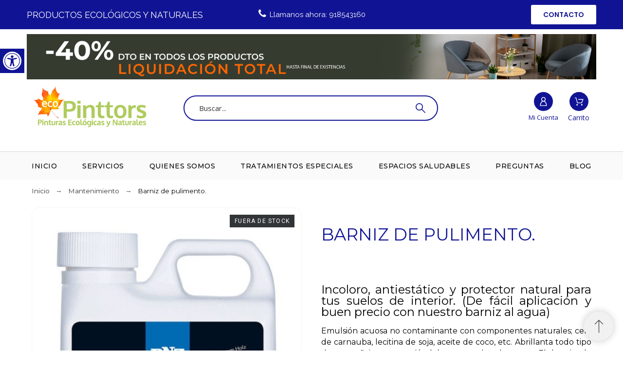

--- FILE ---
content_type: text/html; charset=utf-8
request_url: https://www.ecopinttors.com/mantenimiento/27-90-barniz-de-pulimento-para-el-cuidado-de-suelos.html
body_size: 51514
content:
<!doctype html>
<html lang="es-ES">

<head>
	
	<!-- Google Tag Manager -->
	<script>(function(w,d,s,l,i){w[l]=w[l]||[];w[l].push({'gtm.start':
	new Date().getTime(),event:'gtm.js'});var f=d.getElementsByTagName(s)[0],
	j=d.createElement(s),dl=l!='dataLayer'?'&l='+l:'';j.async=true;j.src=
	'https://www.googletagmanager.com/gtm.js?id='+i+dl;f.parentNode.insertBefore(j,f);
	})(window,document,'script','dataLayer','GTM-W2CD2CGG');</script>		<link rel="stylesheet" href="https://www.ecopinttors.com/themes/alysum/assets/css/theme.css" media="all">
		<link rel="stylesheet" href="https://www.ecopinttors.com/modules/ps_searchbar/ps_searchbar.css" media="all">
		<link rel="stylesheet" href="/modules/creativeelements/views/css/ce/1-frontend.min.css?v=1704703208" media="all">
		<link rel="stylesheet" href="/modules/creativeelements/views/css/ce/31010000.css?v=1767008825" media="all">
		<link rel="stylesheet" href="/modules/creativeelements/views/css/ce/4010000.css?v=1720094775" media="all">
		<link rel="stylesheet" href="/modules/creativeelements/views/css/ce/36010000.css?v=1719997562" media="all">
		<link rel="stylesheet" href="/modules/creativeelements/views/css/ce/3020101.css?v=1754551092" media="all">
		<link rel="stylesheet" href="/modules/creativeelements/views/css/ce/30010000.css?v=1757323408" media="all">
		<link rel="stylesheet" href="https://fonts.googleapis.com/css?family=Raleway:100,100italic,200,200italic,300,300italic,400,400italic,500,500italic,600,600italic,700,700italic,800,800italic,900,900italic%7CPoppins:100,100italic,200,200italic,300,300italic,400,400italic,500,500italic,600,600italic,700,700italic,800,800italic,900,900italic%7COpen+Sans:100,100italic,200,200italic,300,300italic,400,400italic,500,500italic,600,600italic,700,700italic,800,800italic,900,900italic%7CRoboto:100,100italic,200,200italic,300,300italic,400,400italic,500,500italic,600,600italic,700,700italic,800,800italic,900,900italic%7CMontserrat:100,100italic,200,200italic,300,300italic,400,400italic,500,500italic,600,600italic,700,700italic,800,800italic,900,900italic&amp;display=swap" media="all">
		<link rel="stylesheet" href="/modules/creativeelements/views/lib/font-awesome/css/font-awesome.min.css?v=4.7-swap" media="all">
		<link rel="stylesheet" href="/modules/creativeelements/views/lib/animations/animations.min.css?v=2.5.0-in-stock" media="all">
		<link rel="stylesheet" href="/modules/creativeelements/views/lib/ceicons/ceicons.min.css?v=1.0.0" media="all">
		<link rel="stylesheet" href="/modules/creativeelements/views/css/ce/1-global.css?v=1709125103" media="all">
		<link rel="stylesheet" href="https://www.ecopinttors.com/modules/pk_menu/views/css/front.css" media="all">
		<link rel="stylesheet" href="https://www.ecopinttors.com/modules/revsliderprestashop/public/assets/css/rs6.css" media="all">
		<link rel="stylesheet" href="https://www.ecopinttors.com/js/jquery/ui/themes/base/minified/jquery-ui.min.css" media="all">
		<link rel="stylesheet" href="https://www.ecopinttors.com/js/jquery/ui/themes/base/minified/jquery.ui.theme.min.css" media="all">
		<link rel="stylesheet" href="https://www.ecopinttors.com/js/jquery/plugins/fancybox/jquery.fancybox.css" media="all">
		<link rel="stylesheet" href="https://www.ecopinttors.com/js/jquery/plugins/jgrowl/jquery.jgrowl.css" media="all">
		<link rel="stylesheet" href="https://www.ecopinttors.com/modules/pkinstagram/views/css/styles.css" media="all">
		<link rel="stylesheet" href="https://www.ecopinttors.com/modules/pklookbook/views/css/styles.css" media="all">
		<link rel="stylesheet" href="https://www.ecopinttors.com/themes/alysum/modules/ph_simpleblog/views/css/ph_simpleblog-17.css" media="all">
		<link rel="stylesheet" href="https://www.ecopinttors.com/modules/ph_simpleblog/css/custom.css" media="all">
		<link rel="stylesheet" href="https://www.ecopinttors.com/modules/pkfacebook/views/assets/css/styles.css" media="all">
		<link rel="stylesheet" href="https://www.ecopinttors.com/themes/alysum/assets/css/pages/product.css" media="all">
		<link rel="stylesheet" href="https://www.ecopinttors.com/modules/pkelements/views/css/style.css" media="all">
		<link rel="stylesheet" href="https://www.ecopinttors.com/modules/pkthemesettings/views/css/styles.css" media="all">
		<link rel="stylesheet" href="https://www.ecopinttors.com/modules/pkthemesettings/views/css/dynamic/generatedcss1.css" media="all">
		<link rel="stylesheet" href="https://www.ecopinttors.com/modules/pkthemesettings/views/css/presets/smart.css" media="all">
		<link rel="stylesheet" href="https://www.ecopinttors.com/modules/pkthemesettings/views/css/dynamic/customercss1.css" media="all">
		<link rel="stylesheet" href="https://www.ecopinttors.com/themes/alysum/assets/css/custom.css" media="all">
	
	


	<script>
			var ceFrontendConfig = {"environmentMode":{"edit":false,"wpPreview":false},"is_rtl":false,"breakpoints":{"xs":0,"sm":480,"md":775,"lg":1025,"xl":1440,"xxl":1600},"version":"2.5.0-in-stock","urls":{"assets":"\/modules\/creativeelements\/views\/"},"productQuickView":0,"settings":{"page":[],"general":{"elementor_global_image_lightbox":"1","elementor_enable_lightbox_in_editor":"yes"}},"post":{"id":"27030101","title":"Barniz de pulimento.","excerpt":""}};
		</script>
        <link rel="preload" href="/modules/creativeelements/views/lib/ceicons/fonts/ceicons.woff2?t6ebnx"
            as="font" type="font/woff2" crossorigin>
                <link rel="preload" href="/modules/creativeelements/views/lib/font-awesome/fonts/fontawesome-webfont.woff2?v=4.7.0"
            as="font" type="font/woff2" crossorigin>
        
	<!-- End Google Tag Manager -->
	
	
    
        
    <meta charset="utf-8">


    <title>Barniz de pulimento ecológico - Ecopinttors</title>
    
    <meta name="description" content="Barniz de pulimento para superficies de madera naturales al agua, ecologica, económica sin aditivos para  suelos y superficies a prueba de agua.">
        <meta name="viewport" content="width=device-width, initial-scale=1">
    <meta name="author" content="support[at]promokit.eu">
    <meta name="copyright" content="promokit.eu">
    <meta name="application-name" content="Alysum Prestashop AMP Template">
            <meta name="application-version" content="210831817">
            
        <script type="application/ld+json">
  {
    "@context": "https://schema.org",
    "@type": "Organization",
    "name" : "Ecopinttors Pinturas ecológicas y naturales",
    "url" : "https://www.ecopinttors.com/",
          "logo": {
        "@type": "ImageObject",
        "url":"https://www.ecopinttors.com/img/logo-1703597843.jpg"
      }
      }
</script>

<script type="application/ld+json">
  {
    "@context": "https://schema.org",
    "@type": "WebPage",
    "isPartOf": {
      "@type": "WebSite",
      "url":  "https://www.ecopinttors.com/",
      "name": "Ecopinttors Pinturas ecológicas y naturales"
    },
    "name": "Barniz de pulimento ecológico - Ecopinttors",
    "url":  "https://www.ecopinttors.com/mantenimiento/27-90-barniz-de-pulimento-para-el-cuidado-de-suelos.html"
  }
</script>


  <script type="application/ld+json">
    {
      "@context": "https://schema.org",
      "@type": "BreadcrumbList",
      "itemListElement": [
                  {
            "@type": "ListItem",
            "position": 1,
            "name": "Inicio",
            "item": "https://www.ecopinttors.com/"
          },                  {
            "@type": "ListItem",
            "position": 2,
            "name": "Mantenimiento",
            "item": "https://www.ecopinttors.com/16-mantenimiento"
          },                  {
            "@type": "ListItem",
            "position": 3,
            "name": "Barniz de pulimento.",
            "item": "https://www.ecopinttors.com/mantenimiento/27-90-barniz-de-pulimento-para-el-cuidado-de-suelos.html#/tamano-1_lt"
          }              ]
    }
  </script>
    
    
  <script type="application/ld+json">
  {
    "@context": "https://schema.org/",
    "@type": "Product",
    "name": "Barniz de pulimento.",
    "description": "Barniz de pulimento para superficies de madera naturales al agua, ecologica, económica sin aditivos para  suelos y superficies a prueba de agua.",
    "category": "Mantenimiento",
    "image" :"https://www.ecopinttors.com/250-home_default/barniz-de-pulimento-para-el-cuidado-de-suelos.jpg",    "sku": "18123",
    "mpn": "18123"
        ,
    "brand": {
      "@type": "Brand",
      "name": "PNZ"
    }
        ,"aggregateRating": {
      "@type": "AggregateRating",
      "ratingValue": "5",
      "reviewCount": "1"
    }
          }
</script>

    
        
    
    
        <meta property="og:url" content="https://www.ecopinttors.com/mantenimiento/27-90-barniz-de-pulimento-para-el-cuidado-de-suelos.html">
        <meta property="og:title" content="Barniz de pulimento ecológico - Ecopinttors">
        <meta property="og:locale" content="es-ES">
        <meta property="og:site_name" content="Ecopinttors Pinturas ecológicas y naturales">
                    
    
        <link rel="canonical" href="https://www.ecopinttors.com/mantenimiento/27-barniz-de-pulimento-para-el-cuidado-de-suelos.html">
    
    
            



    <link rel="icon" type="image/vnd.microsoft.icon" href="https://www.ecopinttors.com/img/favicon.ico?1703597843">
    <link rel="icon shortcut" type="image/x-icon" href="https://www.ecopinttors.com/img/favicon.ico?1703597843">
    <link rel="preload" type="image/svg+xml" href="https://www.ecopinttors.com//themes/alysum/assets/img/lib.svg" as="image" style="display:none" />



    <link rel="preconnect" href="https://fonts.gstatic.com"> 
<link rel="preload" href="https://fonts.googleapis.com/css?family=Montserrat:400,700%7CLato:400%7CArchivo+Narrow:400,500%7CRoboto:400%7C" as="style">
<link rel="stylesheet" href="https://fonts.googleapis.com/css?family=Montserrat:400,700%7CLato:400%7CArchivo+Narrow:400,500%7CRoboto:400%7C">
<link rel="stylesheet" href="https://cease.es/ecopinttors/outsidePS/estilosCSS.css">


    <script>
    var global_cms_hook_enabled = true;
    var pkelements = {"controller":"https:\/\/www.ecopinttors.com\/module\/pkelements\/actions","searchController":"https:\/\/www.ecopinttors.com\/module\/pkelements\/search","formsController":"https:\/\/www.ecopinttors.com\/module\/pkelements\/forms"};
    var pkfacebook = {"general_appid":"","general_pageid":"","chat_state":0,"chat_color":"#3193FF","facebook_position":"bottomright","chat_delay":"5","chat_simple":1,"chat_simple_link":"https:\/\/m.me\/promokit.eu","comments_state":0,"comments_tab":1,"comments_width":"100%","comments_number":10,"comments_admins":"","login_state":0,"login_redirect":"no_redirect","login_parent":".forgot-password","whatsapp_state":1,"whatsapp_type":"personal","whatsapp_position":"bottomleft","whatsapp_group":"","whatsapp_number":"","product_page_url":"https:\/\/www.ecopinttors.com\/mantenimiento\/27-90-barniz-de-pulimento-para-el-cuidado-de-suelos.html","controller":"https:\/\/www.ecopinttors.com\/module\/pkfacebook\/user","login_destination":"https:\/\/www.ecopinttors.com\/mi-cuenta","phrases":{"login":"Log in"}};
    var pktheme = {"presets_preset":"smart","gs_admin_link":"0","gs_mobile_breakpoint":"775","gs_totop":true,"gs_cart_icon_fixed":true,"gs_popup_search":false,"gs_latin_ext":false,"gs_cyrillic":false,"header_builder":"smart-header","header_builder_mobile":"smart-header","header_sticky":true,"header_sticky_class":"header-sticky","footer_builder":"smart-footer","footer_builder_mobile":"smart-footer","hp_builder":"ecopinttors-home","hp_builder_mobile":"ecopinttors-home","cp_builder_layout":0,"cp_page_width":"fixed","cp_listing_view":true,"cp_view_switcher":false,"cp_cols_switcher":false,"cp_perpage":true,"cp_category_preview":false,"cp_subcategories":false,"cp_category_description":true,"cp_collapse_filter":true,"cp_items_width":{"grid-template-columns":230},"cp_item_gap":{"grid-column-gap":30},"pp_builder_layout":-1,"pp_share":false,"pp_countdown":true,"pp_innnerzoom":false,"pp_updownbuttons":false,"pp_builder_thumbs":true,"pp_product_tabs":true,"pp_details_tab":"1","pp_description_tab":true,"pp_vertical_tabs":false,"pp_viewed_products":true,"pp_category_products":true,"pp_crosselling":true,"pp_accessories":true,"cont_layout":0,"cont_show_map":true,"cont_map_zoom_level":"10","cont_map_custom_style":true,"cont_longitude":"-0.4932303","cont_latitude":"39.4240166","cont_map_provider":"google","cont_leaflet_api_key":"","cont_google_api_key":null,"cont_address_block":true,"cont_email_block":true,"cont_phones_block":true,"cont_service_block":true,"pm_details_layout_type":0,"pm_details_layout":"pm_details_layout2","pm_qw_button":false,"pm_atc_button":false,"pm_colors":false,"pm_labels":true,"pm_countdown":false,"pm_hover_image":false,"pm_hover_image_number":"3","pm_filter_image":false,"pm_title":true,"pm_image_type":"home_default","pm_title_multiline":true,"pm_brand":false,"pm_desc":false,"pm_price":true,"pm_stars":true,"pm_attr":0,"pm_feature":-1,"sharing_facebook":true,"sharing_twitter":true,"sharing_pinterest":true,"sharing_email":true,"sharing_whatsapp":true,"sharing_telegram":false,"sharing_tumblr":false,"sharing_linkedin":false,"sharing_reddit":false,"mt_countdown":true,"mt_date_until":"2023-01-01","mt_notify":true,"breakpoints":{"mobile":768,"tablet":1024,"laptop":1280}};
    var prestashop = {"cart":{"products":[],"totals":{"total":{"type":"total","label":"Total","amount":0,"value":"0,00\u00a0\u20ac"},"total_including_tax":{"type":"total","label":"Total (impuestos incl.)","amount":0,"value":"0,00\u00a0\u20ac"},"total_excluding_tax":{"type":"total","label":"Total (impuestos excl.)","amount":0,"value":"0,00\u00a0\u20ac"}},"subtotals":{"products":{"type":"products","label":"Subtotal","amount":0,"value":"0,00\u00a0\u20ac"},"discounts":null,"shipping":{"type":"shipping","label":"Transporte","amount":0,"value":""},"tax":null},"products_count":0,"summary_string":"0 art\u00edculos","vouchers":{"allowed":0,"added":[]},"discounts":[],"minimalPurchase":0,"minimalPurchaseRequired":""},"currency":{"id":1,"name":"Euro","iso_code":"EUR","iso_code_num":"978","sign":"\u20ac"},"customer":{"lastname":null,"firstname":null,"email":null,"birthday":null,"newsletter":null,"newsletter_date_add":null,"optin":null,"website":null,"company":null,"siret":null,"ape":null,"is_logged":false,"gender":{"type":null,"name":null},"addresses":[]},"country":{"id_zone":9,"id_currency":0,"call_prefix":34,"iso_code":"ES","active":"1","contains_states":"1","need_identification_number":"1","need_zip_code":"1","zip_code_format":"NNNNN","display_tax_label":"1","name":"Espa\u00f1a","id":6},"language":{"name":"Espa\u00f1ol (Spanish)","iso_code":"es","locale":"es-ES","language_code":"es","active":"1","is_rtl":"0","date_format_lite":"d\/m\/Y","date_format_full":"d\/m\/Y H:i:s","id":1},"page":{"title":"","canonical":"https:\/\/www.ecopinttors.com\/mantenimiento\/27-barniz-de-pulimento-para-el-cuidado-de-suelos.html","meta":{"title":"Barniz de pulimento ecol\u00f3gico - Ecopinttors","description":"Barniz de pulimento para superficies de madera naturales al agua, ecologica, econ\u00f3mica sin aditivos para  suelos y superficies a prueba de agua.","keywords":"","robots":"index"},"page_name":"product","body_classes":{"lang-es":true,"lang-rtl":false,"country-ES":true,"currency-EUR":true,"layout-full-width":true,"page-product":true,"tax-display-enabled":true,"page-customer-account":false,"product-id-27":true,"product-Barniz de pulimento.":true,"product-id-category-16":true,"product-id-manufacturer-1":true,"product-id-supplier-10":true,"product-available-for-order":true},"admin_notifications":[],"password-policy":{"feedbacks":{"0":"Muy d\u00e9bil","1":"D\u00e9bil","2":"Promedio","3":"Fuerte","4":"Muy fuerte","Straight rows of keys are easy to guess":"Una serie seguida de teclas de la misma fila es f\u00e1cil de adivinar","Short keyboard patterns are easy to guess":"Los patrones de teclado cortos son f\u00e1ciles de adivinar","Use a longer keyboard pattern with more turns":"Usa un patr\u00f3n de teclado m\u00e1s largo y con m\u00e1s giros","Repeats like \"aaa\" are easy to guess":"Las repeticiones como \u00abaaa\u00bb son f\u00e1ciles de adivinar","Repeats like \"abcabcabc\" are only slightly harder to guess than \"abc\"":"Las repeticiones como \"abcabcabc\" son solo un poco m\u00e1s dif\u00edciles de adivinar que \"abc\"","Sequences like abc or 6543 are easy to guess":"Las secuencias como \"abc\" o \"6543\" son f\u00e1ciles de adivinar","Recent years are easy to guess":"Los a\u00f1os recientes son f\u00e1ciles de adivinar","Dates are often easy to guess":"Las fechas suelen ser f\u00e1ciles de adivinar","This is a top-10 common password":"Esta es una de las 10 contrase\u00f1as m\u00e1s comunes","This is a top-100 common password":"Esta es una de las 100 contrase\u00f1as m\u00e1s comunes","This is a very common password":"Esta contrase\u00f1a es muy com\u00fan","This is similar to a commonly used password":"Esta contrase\u00f1a es similar a otras contrase\u00f1as muy usadas","A word by itself is easy to guess":"Una palabra que por s\u00ed misma es f\u00e1cil de adivinar","Names and surnames by themselves are easy to guess":"Los nombres y apellidos completos son f\u00e1ciles de adivinar","Common names and surnames are easy to guess":"Los nombres comunes y los apellidos son f\u00e1ciles de adivinar","Use a few words, avoid common phrases":"Usa varias palabras, evita frases comunes","No need for symbols, digits, or uppercase letters":"No se necesitan s\u00edmbolos, d\u00edgitos o letras may\u00fasculas","Avoid repeated words and characters":"Evita repetir palabras y caracteres","Avoid sequences":"Evita secuencias","Avoid recent years":"Evita a\u00f1os recientes","Avoid years that are associated with you":"Evita a\u00f1os que puedan asociarse contigo","Avoid dates and years that are associated with you":"Evita a\u00f1os y fechas que puedan asociarse contigo","Capitalization doesn't help very much":"Las may\u00fasculas no ayudan mucho","All-uppercase is almost as easy to guess as all-lowercase":"Todo en may\u00fasculas es casi tan f\u00e1cil de adivinar como en min\u00fasculas","Reversed words aren't much harder to guess":"Las palabras invertidas no son mucho m\u00e1s dif\u00edciles de adivinar","Predictable substitutions like '@' instead of 'a' don't help very much":"Las sustituciones predecibles como usar \"@\" en lugar de \"a\" no ayudan mucho","Add another word or two. Uncommon words are better.":"A\u00f1ade una o dos palabras m\u00e1s. Es mejor usar palabras poco habituales."}}},"shop":{"name":"Ecopinttors Pinturas ecol\u00f3gicas y naturales","logo":"https:\/\/www.ecopinttors.com\/img\/logo-1703597843.jpg","stores_icon":"https:\/\/www.ecopinttors.com\/img\/logo_stores.png","favicon":"https:\/\/www.ecopinttors.com\/img\/favicon.ico"},"core_js_public_path":"\/themes\/","urls":{"base_url":"https:\/\/www.ecopinttors.com\/","current_url":"https:\/\/www.ecopinttors.com\/mantenimiento\/27-90-barniz-de-pulimento-para-el-cuidado-de-suelos.html","shop_domain_url":"https:\/\/www.ecopinttors.com","img_ps_url":"https:\/\/www.ecopinttors.com\/img\/","img_cat_url":"https:\/\/www.ecopinttors.com\/img\/c\/","img_lang_url":"https:\/\/www.ecopinttors.com\/img\/l\/","img_prod_url":"https:\/\/www.ecopinttors.com\/img\/p\/","img_manu_url":"https:\/\/www.ecopinttors.com\/img\/m\/","img_sup_url":"https:\/\/www.ecopinttors.com\/img\/su\/","img_ship_url":"https:\/\/www.ecopinttors.com\/img\/s\/","img_store_url":"https:\/\/www.ecopinttors.com\/img\/st\/","img_col_url":"https:\/\/www.ecopinttors.com\/img\/co\/","img_url":"https:\/\/www.ecopinttors.com\/themes\/alysumchild\/assets\/img\/","css_url":"https:\/\/www.ecopinttors.com\/themes\/alysumchild\/assets\/css\/","js_url":"https:\/\/www.ecopinttors.com\/themes\/alysumchild\/assets\/js\/","pic_url":"https:\/\/www.ecopinttors.com\/upload\/","theme_assets":"https:\/\/www.ecopinttors.com\/themes\/alysumchild\/assets\/","theme_dir":"https:\/\/www.ecopinttors.com\/themes\/alysumchild\/","pages":{"address":"https:\/\/www.ecopinttors.com\/direccion","addresses":"https:\/\/www.ecopinttors.com\/direcciones","authentication":"https:\/\/www.ecopinttors.com\/autenticacion","manufacturer":"https:\/\/www.ecopinttors.com\/fabricantes","cart":"https:\/\/www.ecopinttors.com\/carro-de-la-compra","category":"https:\/\/www.ecopinttors.com\/index.php?controller=category","cms":"https:\/\/www.ecopinttors.com\/index.php?controller=cms","contact":"https:\/\/www.ecopinttors.com\/contactenos","discount":"https:\/\/www.ecopinttors.com\/descuento","guest_tracking":"https:\/\/www.ecopinttors.com\/estado-pedido","history":"https:\/\/www.ecopinttors.com\/historial-de-pedidos","identity":"https:\/\/www.ecopinttors.com\/identidad","index":"https:\/\/www.ecopinttors.com\/","my_account":"https:\/\/www.ecopinttors.com\/mi-cuenta","order_confirmation":"https:\/\/www.ecopinttors.com\/confirmacion-pedido","order_detail":"https:\/\/www.ecopinttors.com\/index.php?controller=order-detail","order_follow":"https:\/\/www.ecopinttors.com\/devolucion-de-productos","order":"https:\/\/www.ecopinttors.com\/carrito","order_return":"https:\/\/www.ecopinttors.com\/index.php?controller=order-return","order_slip":"https:\/\/www.ecopinttors.com\/vales","pagenotfound":"https:\/\/www.ecopinttors.com\/index.php?controller=pagenotfound","password":"https:\/\/www.ecopinttors.com\/contrasena-olvidado","pdf_invoice":"https:\/\/www.ecopinttors.com\/index.php?controller=pdf-invoice","pdf_order_return":"https:\/\/www.ecopinttors.com\/index.php?controller=pdf-order-return","pdf_order_slip":"https:\/\/www.ecopinttors.com\/index.php?controller=pdf-order-slip","prices_drop":"https:\/\/www.ecopinttors.com\/promocion","product":"https:\/\/www.ecopinttors.com\/index.php?controller=product","registration":"https:\/\/www.ecopinttors.com\/index.php?controller=registration","search":"https:\/\/www.ecopinttors.com\/buscar","sitemap":"https:\/\/www.ecopinttors.com\/mapa-del-sitio","stores":"https:\/\/www.ecopinttors.com\/tiendas","supplier":"https:\/\/www.ecopinttors.com\/proveedores","new_products":"https:\/\/www.ecopinttors.com\/nuevos-productos","brands":"https:\/\/www.ecopinttors.com\/fabricantes","register":"https:\/\/www.ecopinttors.com\/index.php?controller=registration","order_login":"https:\/\/www.ecopinttors.com\/carrito?login=1"},"alternative_langs":[],"actions":{"logout":"https:\/\/www.ecopinttors.com\/?mylogout="},"no_picture_image":{"bySize":{"small_default":{"url":"https:\/\/www.ecopinttors.com\/img\/p\/es-default-small_default.jpg","width":80,"height":104},"cart_default":{"url":"https:\/\/www.ecopinttors.com\/img\/p\/es-default-cart_default.jpg","width":126,"height":163},"home_default":{"url":"https:\/\/www.ecopinttors.com\/img\/p\/es-default-home_default.jpg","width":380,"height":494},"large_default":{"url":"https:\/\/www.ecopinttors.com\/img\/p\/es-default-large_default.jpg","width":500,"height":650},"medium_default":{"url":"https:\/\/www.ecopinttors.com\/img\/p\/es-default-medium_default.jpg","width":500,"height":650}},"small":{"url":"https:\/\/www.ecopinttors.com\/img\/p\/es-default-small_default.jpg","width":80,"height":104},"medium":{"url":"https:\/\/www.ecopinttors.com\/img\/p\/es-default-home_default.jpg","width":380,"height":494},"large":{"url":"https:\/\/www.ecopinttors.com\/img\/p\/es-default-medium_default.jpg","width":500,"height":650},"legend":""}},"configuration":{"display_taxes_label":true,"display_prices_tax_incl":true,"is_catalog":true,"show_prices":true,"opt_in":{"partner":true},"quantity_discount":{"type":"discount","label":"Descuento unitario"},"voucher_enabled":0,"return_enabled":0},"field_required":[],"breadcrumb":{"links":[{"title":"Inicio","url":"https:\/\/www.ecopinttors.com\/"},{"title":"Mantenimiento","url":"https:\/\/www.ecopinttors.com\/16-mantenimiento"},{"title":"Barniz de pulimento.","url":"https:\/\/www.ecopinttors.com\/mantenimiento\/27-90-barniz-de-pulimento-para-el-cuidado-de-suelos.html#\/tamano-1_lt"}],"count":3},"link":{"protocol_link":"https:\/\/","protocol_content":"https:\/\/"},"time":1769821737,"static_token":"62d7fd06a33d393965df5e4fbcbd1bb4","token":"2c491d758bc894e730d55ac54faf14fd","debug":false};
    var prestashopFacebookAjaxController = "https:\/\/www.ecopinttors.com\/module\/ps_facebook\/Ajax";
    var psemailsubscription_subscription = "https:\/\/www.ecopinttors.com\/module\/ps_emailsubscription\/subscription";
  </script>



    



<script src="https://cease.es/ecopinttors/outsidePS/code.js"></script>    

  
    <meta property="og:type" content="product">
    <meta property="og:description" content="
Incoloro, antiestático y protector natural para tus suelos de interior. (De fácil aplicación y buen precio con nuestro barniz al agua)
Emulsión acuosa no contaminante con componentes naturales; cera de carnauba, lecitina de soja, aceite de coco, etc. Abrillanta todo tipo de superficies manteniéndolas a prueba de agua. El barniz de pulimento es ideal para suelos de parquet, tarima, corcho, contra-chapado, PVC, piedra natural y linóleo.">
    <meta property="og:image:alt" content="Ecopinttors Pinturas ecológicas y naturales - Barniz de pulimento.">
    <meta property="product:retailer_item_id" content="27" />
          <meta property="product:brand" content="PNZ">
              <meta property="product:availability" content="">
              <meta property="og:image" content="https://www.ecopinttors.com/250-medium_default/barniz-de-pulimento-para-el-cuidado-de-suelos.jpg">
                    
      <link rel="canonical" href="https://www.ecopinttors.com/mantenimiento/27-barniz-de-pulimento-para-el-cuidado-de-suelos.html">
    
  


</head>

<body id="product" class="lang-es country-es currency-eur layout-full-width page-product tax-display-enabled product-id-27 product-barniz-de-pulimento product-id-category-16 product-id-manufacturer-1 product-id-supplier-10 product-available-for-order pm_details_layout2 category-page-width-fixed hide-updownbuttons elementor-page elementor-page-27030101">
	
	<!-- Google Tag Manager (noscript) -->
	<noscript><iframe src="https://www.googletagmanager.com/ns.html?id=GTM-W2CD2CGG" height="0" width="0" style="display:none;visibility:hidden"></iframe></noscript>
	<!-- End Google Tag Manager (noscript) -->
	
	
    
        
    

    
        
            






<header id="header">
    
        <template id="mobile-header-template">
                            <div data-elementor-type="page" data-elementor-id="31010000" class="elementor elementor-31010000 elementor-bc-flex-widget" data-elementor-settings="[]">
            <div class="elementor-inner">
                <div class="elementor-section-wrap">
                            <section class="elementor-element elementor-element-9c67d92 elementor-section-content-middle elementor-section-boxed elementor-section-height-default elementor-section-height-default elementor-section elementor-top-section" data-id="9c67d92" data-element_type="section" data-settings="{&quot;background_background&quot;:&quot;classic&quot;}">
                            <div class="elementor-container elementor-column-gap-default">
                <div class="elementor-row">
                <div class="elementor-element elementor-element-306f674 elementor-column elementor-col-33 elementor-top-column" data-id="306f674" data-element_type="column">
            <div class="elementor-column-wrap elementor-element-populated">
                <div class="elementor-widget-wrap">
                <div class="elementor-element elementor-element-a40d705 elementor-widget elementor-widget-text-editor" data-id="a40d705" data-element_type="widget" data-widget_type="text-editor.default">
                <div class="elementor-widget-container">
                <div class="elementor-text-editor elementor-clearfix"><p style="padding: 0; margin: 0;">PRODUCTOS ECOLÓGICOS Y NATURALES</p></div>
                </div>
                </div>
                        </div>
            </div>
        </div>
                <div class="elementor-element elementor-element-c03229e elementor-column elementor-col-33 elementor-top-column" data-id="c03229e" data-element_type="column">
            <div class="elementor-column-wrap elementor-element-populated">
                <div class="elementor-widget-wrap">
                <div class="elementor-element elementor-element-8887a1a elementor-align-center topBarPhone elementor-icon-list--layout-traditional elementor-widget elementor-widget-icon-list" data-id="8887a1a" data-element_type="widget" data-widget_type="icon-list.default">
                <div class="elementor-widget-container">
                <ul class="elementor-icon-list-items">
                            <li class="elementor-icon-list-item" >
                                                                <span class="elementor-icon-list-icon">
                            <i class="fa fa-phone" aria-hidden="true"></i>
                        </span>
                                        <span class="elementor-icon-list-text">Llamanos ahora: <a href="tel:918543160" style="display:inline;">918543160</a></span>
                                    </li>
                        </ul>
                </div>
                </div>
                        </div>
            </div>
        </div>
                <div class="elementor-element elementor-element-84bb012 elementor-hidden-phone elementor-column elementor-col-33 elementor-top-column" data-id="84bb012" data-element_type="column">
            <div class="elementor-column-wrap elementor-element-populated">
                <div class="elementor-widget-wrap">
                <div class="elementor-element elementor-element-15b3a39 elementor-align-right elementor-widget__width-inherit elementor-widget elementor-widget-button" data-id="15b3a39" data-element_type="widget" data-widget_type="button.default">
                <div class="elementor-widget-container">
                <div class="elementor-button-wrapper">
            <a href="https://www.ecopinttors.com/info/contacto-27" class="elementor-button-link elementor-button elementor-size-sm" role="button">
                <span class="elementor-button-content-wrapper">
                                    <span class="elementor-button-text">CONTACTO</span>
                </span>
            </a>
        </div>
                </div>
                </div>
                        </div>
            </div>
        </div>
                        </div>
            </div>
        </section>
                <section class="elementor-element elementor-element-3dec4c8 elementor-section-boxed elementor-section-height-default elementor-section-height-default elementor-section elementor-top-section" data-id="3dec4c8" data-element_type="section">
                            <div class="elementor-container elementor-column-gap-default">
                <div class="elementor-row">
                <div class="elementor-element elementor-element-4431026 elementor-column elementor-col-100 elementor-top-column" data-id="4431026" data-element_type="column">
            <div class="elementor-column-wrap elementor-element-populated">
                <div class="elementor-widget-wrap">
                <div class="elementor-element elementor-element-904225d elementor-hidden-phone elementor-widget elementor-widget-image" data-id="904225d" data-element_type="widget" data-widget_type="image.default">
                <div class="elementor-widget-container">
                <div class="elementor-image">
        
        
        <img src="/img/cms/Images/ECO_fin_existencias.jpg" loading="lazy" alt="" class="w-100" width="3250" height="258">
        
        
                </div>
                </div>
                </div>
                <div class="elementor-element elementor-element-e8bea3e elementor-hidden-desktop elementor-hidden-tablet elementor-hidden-phone elementor-widget elementor-widget-image" data-id="e8bea3e" data-element_type="widget" data-widget_type="image.default">
                <div class="elementor-widget-container">
                <div class="elementor-image">
        
        
        <img src="/img/cms/Images/banner_movil_septiembre2025.jpg" loading="lazy" alt="" class="w-100" width="606" height="186">
        
        
                </div>
                </div>
                </div>
                        </div>
            </div>
        </div>
                        </div>
            </div>
        </section>
                <section class="elementor-element elementor-element-395c2f16 elementor-hidden-phone elementor-section-boxed elementor-section-height-default elementor-section-height-default elementor-section elementor-top-section" data-id="395c2f16" data-element_type="section">
                            <div class="elementor-container elementor-column-gap-default">
                <div class="elementor-row">
                <div class="elementor-element elementor-element-648e501e elementor-column elementor-col-33 elementor-top-column" data-id="648e501e" data-element_type="column">
            <div class="elementor-column-wrap elementor-element-populated">
                <div class="elementor-widget-wrap">
                <div class="elementor-element elementor-element-9edce00 elementor-widget elementor-widget-pklogo" data-id="9edce00" data-element_type="widget" data-widget_type="pklogo.default">
                <div class="elementor-widget-container">
        <div class="header_logo h-100 w-100">
        <div class="logo-link-wrap">
        <a class="header_logo_img dib" href="https://www.ecopinttors.com/" title="Ecopinttors Pinturas ecológicas y naturales">
        <img class="logo" src="https://www.ecopinttors.com/img/logo-1703597843.jpg" alt="Ecopinttors Pinturas ecológicas y naturales" width="242" height="90" style="min-width:242px;width:242px;height:90px;">
    </a>
  </div></div>        </div>
                </div>
                        </div>
            </div>
        </div>
                <div class="elementor-element elementor-element-673bce00 elementor-column elementor-col-33 elementor-top-column" data-id="673bce00" data-element_type="column">
            <div class="elementor-column-wrap elementor-element-populated">
                <div class="elementor-widget-wrap">
                <div class="elementor-element elementor-element-41dd886d elementor%s-align-center elementor%s-align-flex-start elementor-widget elementor-widget-pksearch" data-id="41dd886d" data-element_type="widget" data-widget_type="pksearch.default">
                <div class="elementor-widget-container">
        <div class="pk-ce-widget-wrapper"><div class="pk-ce-widget view_grid">







    
<div class="pk-search-widget flex-container categories-outside" data-button_action=goto_searchpage data-show_input=yes data-items_limit=5 data-order_by=position data-order_way=desc data-minlength=3>
    <form 
        method="get"
        action="https://www.ecopinttors.com/module/pkelements/search" 
        data-original-action="https://www.ecopinttors.com/buscar" 
        class="relative">
        <fieldset class="flex-container align-items-center">
            <legend>Buscar</legend>
            
            <div class="relative inner-search-button flex-container">
            
    <input 
        type="search" 
        name="s" 
        value="" 
        class="" 
        placeholder="Buscar..." 
        aria-label="Buscar">

            
            <button class="flex-container justify-content-center align-items-center" aria-label="Buscar"
            >
            <svg class="svgic svg-loader in_progress">
                <use href="/themes/alysumchild/assets/img/lib.svg#loading"></use>
            </svg>
            <svg class="svgic svg-search">
                <use href="/themes/alysumchild/assets/img/lib.svg#search"></use>
            </svg>
                    </button>
    
        </div>
    
            
    
                    </fieldset>
    </form>
</div></div></div>        </div>
                </div>
                        </div>
            </div>
        </div>
                <div class="elementor-element elementor-element-e862203 elementor-column elementor-col-33 elementor-top-column" data-id="e862203" data-element_type="column">
            <div class="elementor-column-wrap elementor-element-populated">
                <div class="elementor-widget-wrap">
                <div class="elementor-element elementor-element-530e73e5 elementor-widget__width-auto elementor-widget elementor-widget-pkmyaccount" data-id="530e73e5" data-element_type="widget" data-widget_type="pkmyaccount.default">
                <div class="elementor-widget-container">
        <div class="pk-ce-widget-wrapper"><div class="pk-ce-widget view_grid">    




<div class="myaccount-select user-select relative dib pk-position-right">
    <div class="pk-myaccount dd_el">
                                        
<div class="current-item cp smooth02 flex-container icon-element align-items-center">
            <svg class="svgic">
            <use href="/themes/alysumchild/assets/img/lib.svg#account"></use>
        </svg>
                <span>Mi Cuenta</span>
        </div>
                                    
<ul class="opt-list dd_container dd_view">
            
<li class="smooth02 relative">
    <a href="https://www.ecopinttors.com/identidad" title="Información">Información</a>
</li>

                            
<li class="smooth02 relative">
    <a href="https://www.ecopinttors.com/direccion" title="Añadir primera dirección">Añadir primera dirección</a>
</li>

                </ul>

            </div>
</div></div></div>        </div>
                </div>
                <div class="elementor-element elementor-element-66410ff8 elementor-widget__width-auto elementor-widget elementor-widget-pkcart" data-id="66410ff8" data-element_type="widget" data-widget_type="pkcart.default">
                <div class="elementor-widget-container">
        <div class="pk-ce-widget-wrapper"><div class="pk-ce-widget view_grid">
<div class="cart-select user-select relative dib">
    <div class="pk-cart dd_el">
                                                                         
<div class="current-item cp smooth02 flex-container icon-element align-items-center" data-pktabname="el-cart" data-pktabgroup="el-cart" data-pktype="sidebar">
            <svg class="svgic">
            <use href="/themes/alysumchild/assets/img/lib.svg#cart"></use>
        </svg>
                <span>Carrito</span>
                        <span class="header-item-counter cart-products-count" data-productsnum="0">0</span>
    </div>
             
            </div>
</div></div></div>        </div>
                </div>
                        </div>
            </div>
        </div>
                        </div>
            </div>
        </section>
                <section class="elementor-element elementor-element-311d2b0 elementor-hidden-desktop elementor-hidden-tablet elementor-section-boxed elementor-section-height-default elementor-section-height-default elementor-section elementor-top-section" data-id="311d2b0" data-element_type="section">
                            <div class="elementor-container elementor-column-gap-default">
                <div class="elementor-row">
                <div class="elementor-element elementor-element-bee63b8 elementor-column elementor-col-25 elementor-top-column" data-id="bee63b8" data-element_type="column">
            <div class="elementor-column-wrap elementor-element-populated">
                <div class="elementor-widget-wrap">
                <div class="elementor-element elementor-element-a9cfe0f elementor-widget elementor-widget-image" data-id="a9cfe0f" data-element_type="widget" data-widget_type="image.default">
                <div class="elementor-widget-container">
                <div class="elementor-image">
        
        
        <img src="/img/cms/LogosNueva%20carpeta/logo-movil.png" loading="lazy" alt="" width="200" height="74">
        
        
                </div>
                </div>
                </div>
                        </div>
            </div>
        </div>
                <div class="elementor-element elementor-element-26bedf2 elementor-column elementor-col-25 elementor-top-column" data-id="26bedf2" data-element_type="column">
            <div class="elementor-column-wrap elementor-element-populated">
                <div class="elementor-widget-wrap">
                <div class="elementor-element elementor-element-64c0e54 elementor-widget__width-auto elementor-widget elementor-widget-pkmyaccount" data-id="64c0e54" data-element_type="widget" data-widget_type="pkmyaccount.default">
                <div class="elementor-widget-container">
        <div class="pk-ce-widget-wrapper"><div class="pk-ce-widget view_grid">    




<div class="myaccount-select user-select relative dib pk-position-right">
    <div class="pk-myaccount dd_el">
                                        
<div class="current-item cp smooth02 flex-container icon-element align-items-center">
            <svg class="svgic">
            <use href="/themes/alysumchild/assets/img/lib.svg#account"></use>
        </svg>
                <span>Mi Cuenta</span>
        </div>
                                    
<ul class="opt-list dd_container dd_view">
            
<li class="smooth02 relative">
    <a href="https://www.ecopinttors.com/identidad" title="Información">Información</a>
</li>

                            
<li class="smooth02 relative">
    <a href="https://www.ecopinttors.com/direccion" title="Añadir primera dirección">Añadir primera dirección</a>
</li>

                </ul>

            </div>
</div></div></div>        </div>
                </div>
                <div class="elementor-element elementor-element-48f24b9 elementor-widget__width-auto elementor-widget elementor-widget-pkcart" data-id="48f24b9" data-element_type="widget" data-widget_type="pkcart.default">
                <div class="elementor-widget-container">
        <div class="pk-ce-widget-wrapper"><div class="pk-ce-widget view_grid">
<div class="cart-select user-select relative dib">
    <div class="pk-cart dd_el">
                                                                         
<div class="current-item cp smooth02 flex-container icon-element align-items-center" data-pktabname="el-cart" data-pktabgroup="el-cart" data-pktype="sidebar">
            <svg class="svgic">
            <use href="/themes/alysumchild/assets/img/lib.svg#cart"></use>
        </svg>
                <span>Carrito</span>
                        <span class="header-item-counter cart-products-count" data-productsnum="0">0</span>
    </div>
             
            </div>
</div></div></div>        </div>
                </div>
                <div class="elementor-element elementor-element-7c2ce53 elementor-widget elementor-widget-pkmenu" data-id="7c2ce53" data-element_type="widget" data-widget_type="pkmenu.default">
                <div class="elementor-widget-container">
        
<div class="pk-menu-horizontal">
    <div class="icon_menu flex-container align-items-center">
                
    <svg class="svgic">
        <use href="/themes/alysumchild/assets/img/lib.svg#menu"></use>
    </svg>

    </div>
    <ul id="top-menu" class="pk-top-menu top-menu menu-content page-width container">
                                                                            <li class="level-1  itemtype-pag">
                        <a href="https://www.ecopinttors.com/">
                                                        <span>
                                Inicio                             </span>
                                                                                </a>
                                            </li>
                                                                                                        <li class="level-1  itemtype-elm parent">
                        <a href="#">
                                                        <span>
                                Servicios 
    <svg class="svgic">
        <use href="/themes/alysumchild/assets/img/lib.svg#arrowdown"></use>
    </svg>
                            </span>
                                                                                        <span data-target="#top_sub_menu_40608" data-toggle="collapse" class="pk-collapse-icons collapsed">
                                    
    <svg class="svgic">
        <use href="/themes/alysumchild/assets/img/lib.svg#arrowdown"></use>
    </svg>

                                </span>
                                                    </a>
                                                    <div class="pk-sub-menu menu-dropdown dd_view col-xs-12 col-md-12 col-lg-12 owl-sub-auto collapse"
                                id="top_sub_menu_40608">
                                                                    <div data-elementor-type="page" data-elementor-id="4010000" class="elementor elementor-4010000 elementor-bc-flex-widget" data-elementor-settings="[]">
            <div class="elementor-inner">
                <div class="elementor-section-wrap">
                            <section class="elementor-element elementor-element-85337c8 elementor-hidden-phone elementor-section-boxed elementor-section-height-default elementor-section-height-default elementor-section elementor-top-section" data-id="85337c8" data-element_type="section">
                            <div class="elementor-container elementor-column-gap-default">
                <div class="elementor-row">
                <div class="elementor-element elementor-element-84df499 elementor-column elementor-col-50 elementor-top-column" data-id="84df499" data-element_type="column">
            <div class="elementor-column-wrap elementor-element-populated">
                <div class="elementor-widget-wrap">
                <div class="elementor-element elementor-element-4fd20e9 elementor-widget elementor-widget-heading" data-id="4fd20e9" data-element_type="widget" data-widget_type="heading.default">
                <div class="elementor-widget-container">
        <p class="elementor-heading-title elementor-size-default">Servicios destacados</p>        </div>
                </div>
                <div class="elementor-element elementor-element-3a9c25e elementor-icon-list--layout-traditional elementor-widget elementor-widget-icon-list" data-id="3a9c25e" data-element_type="widget" data-widget_type="icon-list.default">
                <div class="elementor-widget-container">
                <ul class="elementor-icon-list-items">
                            <li class="elementor-icon-list-item" >
                    <a href="https://www.ecopinttors.com/info/pintores-en-madrid-asesoria-y-formacion-16">                                            <span class="elementor-icon-list-icon">
                            <i class="fa fa-paint-brush" aria-hidden="true"></i>
                        </span>
                                        <span class="elementor-icon-list-text">Profesionales de la pintura</span>
                                            </a>
                                    </li>
                                <li class="elementor-icon-list-item" >
                    <a href="https://www.ecopinttors.com/info/aplicaciones-ecologicas-13">                                            <span class="elementor-icon-list-icon">
                            <i class="fa fa-paint-brush" aria-hidden="true"></i>
                        </span>
                                        <span class="elementor-icon-list-text">Aplicaciones ecológicas y naturales</span>
                                            </a>
                                    </li>
                                <li class="elementor-icon-list-item" >
                    <a href="https://www.ecopinttors.com/info/espacios-saludables-15">                                            <span class="elementor-icon-list-icon">
                            <i class="fa fa-paint-brush" aria-hidden="true"></i>
                        </span>
                                        <span class="elementor-icon-list-text">Espacios saludables</span>
                                            </a>
                                    </li>
                                <li class="elementor-icon-list-item" >
                    <a href="https://www.ecopinttors.com/58-promociones-especiales">                                            <span class="elementor-icon-list-icon">
                            <i class="fa fa-paint-brush" aria-hidden="true"></i>
                        </span>
                                        <span class="elementor-icon-list-text">Promociones especiales</span>
                                            </a>
                                    </li>
                                <li class="elementor-icon-list-item" >
                    <a href="http://www.ecopinttors.com/blog-pintura-ecologica/">                                            <span class="elementor-icon-list-icon">
                            <i class="fa fa-paint-brush" aria-hidden="true"></i>
                        </span>
                                        <span class="elementor-icon-list-text">Blog</span>
                                            </a>
                                    </li>
                        </ul>
                </div>
                </div>
                        </div>
            </div>
        </div>
                <div class="elementor-element elementor-element-0ab3dcf elementor-column elementor-col-50 elementor-top-column" data-id="0ab3dcf" data-element_type="column">
            <div class="elementor-column-wrap elementor-element-populated">
                <div class="elementor-widget-wrap">
                <div class="elementor-element elementor-element-d99ea9f elementor-widget elementor-widget-heading" data-id="d99ea9f" data-element_type="widget" data-widget_type="heading.default">
                <div class="elementor-widget-container">
        <p class="elementor-heading-title elementor-size-default">Descubre en nuestra tienda</p>        </div>
                </div>
                <section class="elementor-element elementor-element-61b612a elementor-section-height-min-height elementor-section-boxed elementor-section-height-default elementor-section elementor-inner-section" data-id="61b612a" data-element_type="section">
                            <div class="elementor-container elementor-column-gap-default">
                <div class="elementor-row">
                <div class="elementor-element elementor-element-28c7b68 elementor-column elementor-col-33 elementor-inner-column" data-id="28c7b68" data-element_type="column">
            <div class="elementor-column-wrap elementor-element-populated">
                <div class="elementor-widget-wrap">
                <div class="elementor-element elementor-element-c6bc313 elementor-absolute elementor-widget elementor-widget-image" data-id="c6bc313" data-element_type="widget" data-settings="{&quot;_position&quot;:&quot;absolute&quot;}" data-widget_type="image.default">
                <div class="elementor-widget-container">
                <div class="elementor-image">
        
                    <a href="https://www.ecopinttors.com/15-imprimaciones-ecologicas-y-naturales">
        
        <img src="/img/cms/Images/dummyImageWide_1.png" loading="lazy" alt="" width="300" height="120">
                    </a>
        
        
                </div>
                </div>
                </div>
                <div class="elementor-element elementor-element-d744ad3 elementor-align-center elementor-widget elementor-widget-button" data-id="d744ad3" data-element_type="widget" data-widget_type="button.default">
                <div class="elementor-widget-container">
                <div class="elementor-button-wrapper">
            <a href="https://www.cease.es/ecopinttors/15-imprimaciones-ecologicas-y-naturales" class="elementor-button-link elementor-button elementor-size-xs" role="button">
                <span class="elementor-button-content-wrapper">
                                    <span class="elementor-button-text">Imprimaciones</span>
                </span>
            </a>
        </div>
                </div>
                </div>
                        </div>
            </div>
        </div>
                <div class="elementor-element elementor-element-8fc282e elementor-column elementor-col-33 elementor-inner-column" data-id="8fc282e" data-element_type="column">
            <div class="elementor-column-wrap elementor-element-populated">
                <div class="elementor-widget-wrap">
                <div class="elementor-element elementor-element-bfc35bb elementor-absolute elementor-widget elementor-widget-image" data-id="bfc35bb" data-element_type="widget" data-settings="{&quot;_position&quot;:&quot;absolute&quot;}" data-widget_type="image.default">
                <div class="elementor-widget-container">
                <div class="elementor-image">
        
                    <a href="https://www.ecopinttors.com/13-acabados">
        
        <img src="/img/cms/Images/dummyImageWide_1.png" loading="lazy" alt="" width="300" height="120">
                    </a>
        
        
                </div>
                </div>
                </div>
                <div class="elementor-element elementor-element-a90e37e elementor-align-center elementor-widget elementor-widget-button" data-id="a90e37e" data-element_type="widget" data-widget_type="button.default">
                <div class="elementor-widget-container">
                <div class="elementor-button-wrapper">
            <a href="https://www.cease.es/ecopinttors/13-acabados" class="elementor-button-link elementor-button elementor-size-xs" role="button">
                <span class="elementor-button-content-wrapper">
                                    <span class="elementor-button-text">Acabados</span>
                </span>
            </a>
        </div>
                </div>
                </div>
                        </div>
            </div>
        </div>
                <div class="elementor-element elementor-element-f75ea1a elementor-column elementor-col-33 elementor-inner-column" data-id="f75ea1a" data-element_type="column">
            <div class="elementor-column-wrap elementor-element-populated">
                <div class="elementor-widget-wrap">
                <div class="elementor-element elementor-element-c9a8858 elementor-absolute elementor-widget elementor-widget-image" data-id="c9a8858" data-element_type="widget" data-settings="{&quot;_position&quot;:&quot;absolute&quot;}" data-widget_type="image.default">
                <div class="elementor-widget-container">
                <div class="elementor-image">
        
                    <a href="https://www.ecopinttors.com/17-suelos">
        
        <img src="/img/cms/Images/dummyImageWide_1.png" loading="lazy" alt="" width="300" height="120">
                    </a>
        
        
                </div>
                </div>
                </div>
                <div class="elementor-element elementor-element-80860bb elementor-align-center elementor-widget elementor-widget-button" data-id="80860bb" data-element_type="widget" data-widget_type="button.default">
                <div class="elementor-widget-container">
                <div class="elementor-button-wrapper">
            <a href="https://www.cease.es/ecopinttors/17-suelos" class="elementor-button-link elementor-button elementor-size-xs" role="button">
                <span class="elementor-button-content-wrapper">
                                    <span class="elementor-button-text">Suelos</span>
                </span>
            </a>
        </div>
                </div>
                </div>
                        </div>
            </div>
        </div>
                        </div>
            </div>
        </section>
                <section class="elementor-element elementor-element-fb28d11 elementor-section-height-min-height elementor-section-boxed elementor-section-height-default elementor-section elementor-inner-section" data-id="fb28d11" data-element_type="section">
                            <div class="elementor-container elementor-column-gap-default">
                <div class="elementor-row">
                <div class="elementor-element elementor-element-63cd5c3 elementor-column elementor-col-33 elementor-inner-column" data-id="63cd5c3" data-element_type="column">
            <div class="elementor-column-wrap elementor-element-populated">
                <div class="elementor-widget-wrap">
                <div class="elementor-element elementor-element-28a7b4f elementor-absolute elementor-widget elementor-widget-image" data-id="28a7b4f" data-element_type="widget" data-settings="{&quot;_position&quot;:&quot;absolute&quot;}" data-widget_type="image.default">
                <div class="elementor-widget-container">
                <div class="elementor-image">
        
                    <a href="https://www.ecopinttors.com/20-limpiadores-ecologicos-naturales">
        
        <img src="/img/cms/Images/dummyImageWide_1.png" loading="lazy" alt="" width="300" height="120">
                    </a>
        
        
                </div>
                </div>
                </div>
                <div class="elementor-element elementor-element-47ea41b elementor-align-center elementor-widget elementor-widget-button" data-id="47ea41b" data-element_type="widget" data-widget_type="button.default">
                <div class="elementor-widget-container">
                <div class="elementor-button-wrapper">
            <a href="https://www.cease.es/ecopinttors/20-limpiadores-ecologicos-naturales" class="elementor-button-link elementor-button elementor-size-xs" role="button">
                <span class="elementor-button-content-wrapper">
                                    <span class="elementor-button-text">Limpiadores</span>
                </span>
            </a>
        </div>
                </div>
                </div>
                        </div>
            </div>
        </div>
                <div class="elementor-element elementor-element-ad3c5f1 elementor-column elementor-col-33 elementor-inner-column" data-id="ad3c5f1" data-element_type="column">
            <div class="elementor-column-wrap elementor-element-populated">
                <div class="elementor-widget-wrap">
                <div class="elementor-element elementor-element-b1e363e elementor-absolute elementor-widget elementor-widget-image" data-id="b1e363e" data-element_type="widget" data-settings="{&quot;_position&quot;:&quot;absolute&quot;}" data-widget_type="image.default">
                <div class="elementor-widget-container">
                <div class="elementor-image">
        
                    <a href="https://www.ecopinttors.com/14-tratamientos">
        
        <img src="/img/cms/Images/dummyImageWide_1.png" loading="lazy" alt="" width="300" height="120">
                    </a>
        
        
                </div>
                </div>
                </div>
                <div class="elementor-element elementor-element-5668cb7 elementor-align-center elementor-widget elementor-widget-button" data-id="5668cb7" data-element_type="widget" data-widget_type="button.default">
                <div class="elementor-widget-container">
                <div class="elementor-button-wrapper">
            <a href="https://www.cease.es/ecopinttors/14-tratamientos" class="elementor-button-link elementor-button elementor-size-xs" role="button">
                <span class="elementor-button-content-wrapper">
                                    <span class="elementor-button-text">Tratamientos</span>
                </span>
            </a>
        </div>
                </div>
                </div>
                        </div>
            </div>
        </div>
                <div class="elementor-element elementor-element-37e8759 elementor-column elementor-col-33 elementor-inner-column" data-id="37e8759" data-element_type="column">
            <div class="elementor-column-wrap elementor-element-populated">
                <div class="elementor-widget-wrap">
                <div class="elementor-element elementor-element-76642f3 elementor-absolute elementor-widget elementor-widget-image" data-id="76642f3" data-element_type="widget" data-settings="{&quot;_position&quot;:&quot;absolute&quot;}" data-widget_type="image.default">
                <div class="elementor-widget-container">
                <div class="elementor-image">
        
                    <a href="https://www.ecopinttors.com/16-mantenimiento">
        
        <img src="/img/cms/Images/dummyImageWide_1.png" loading="lazy" alt="" width="300" height="120">
                    </a>
        
        
                </div>
                </div>
                </div>
                <div class="elementor-element elementor-element-f59cf72 elementor-align-center elementor-widget elementor-widget-button" data-id="f59cf72" data-element_type="widget" data-widget_type="button.default">
                <div class="elementor-widget-container">
                <div class="elementor-button-wrapper">
            <a href="https://www.cease.es/ecopinttors/16-mantenimiento" class="elementor-button-link elementor-button elementor-size-xs" role="button">
                <span class="elementor-button-content-wrapper">
                                    <span class="elementor-button-text">Mantenimiento</span>
                </span>
            </a>
        </div>
                </div>
                </div>
                        </div>
            </div>
        </div>
                        </div>
            </div>
        </section>
                <section class="elementor-element elementor-element-0517b58 elementor-section-height-min-height elementor-section-boxed elementor-section-height-default elementor-section elementor-inner-section" data-id="0517b58" data-element_type="section">
                            <div class="elementor-container elementor-column-gap-default">
                <div class="elementor-row">
                <div class="elementor-element elementor-element-03245be elementor-column elementor-col-33 elementor-inner-column" data-id="03245be" data-element_type="column">
            <div class="elementor-column-wrap elementor-element-populated">
                <div class="elementor-widget-wrap">
                <div class="elementor-element elementor-element-56f3174 elementor-absolute elementor-widget elementor-widget-image" data-id="56f3174" data-element_type="widget" data-settings="{&quot;_position&quot;:&quot;absolute&quot;}" data-widget_type="image.default">
                <div class="elementor-widget-container">
                <div class="elementor-image">
        
                    <a href="https://www.ecopinttors.com/3-pintura-bio-de-paredes">
        
        <img src="/img/cms/Images/dummyImageWide_1.png" loading="lazy" alt="" width="300" height="120">
                    </a>
        
        
                </div>
                </div>
                </div>
                <div class="elementor-element elementor-element-8a190d1 elementor-align-center elementor-widget elementor-widget-button" data-id="8a190d1" data-element_type="widget" data-widget_type="button.default">
                <div class="elementor-widget-container">
                <div class="elementor-button-wrapper">
            <a href="https://www.cease.es/ecopinttors/3-pintura-bio-de-paredes" class="elementor-button-link elementor-button elementor-size-xs" role="button">
                <span class="elementor-button-content-wrapper">
                                    <span class="elementor-button-text">Paredes</span>
                </span>
            </a>
        </div>
                </div>
                </div>
                        </div>
            </div>
        </div>
                <div class="elementor-element elementor-element-af73624 elementor-column elementor-col-33 elementor-inner-column" data-id="af73624" data-element_type="column">
            <div class="elementor-column-wrap elementor-element-populated">
                <div class="elementor-widget-wrap">
                <div class="elementor-element elementor-element-06b450e elementor-absolute elementor-widget elementor-widget-image" data-id="06b450e" data-element_type="widget" data-settings="{&quot;_position&quot;:&quot;absolute&quot;}" data-widget_type="image.default">
                <div class="elementor-widget-container">
                <div class="elementor-image">
        
                    <a href="https://www.ecopinttors.com/22-outlet-zona-pintura">
        
        <img src="/img/cms/Images/dummyImageWide_1.png" loading="lazy" alt="" width="300" height="120">
                    </a>
        
        
                </div>
                </div>
                </div>
                <div class="elementor-element elementor-element-9260f36 elementor-align-center elementor-widget elementor-widget-button" data-id="9260f36" data-element_type="widget" data-widget_type="button.default">
                <div class="elementor-widget-container">
                <div class="elementor-button-wrapper">
            <a href="https://www.cease.es/ecopinttors/22-outlet-zona-pintura" class="elementor-button-link elementor-button elementor-size-xs" role="button">
                <span class="elementor-button-content-wrapper">
                                    <span class="elementor-button-text">Outlet</span>
                </span>
            </a>
        </div>
                </div>
                </div>
                        </div>
            </div>
        </div>
                <div class="elementor-element elementor-element-630a4cb elementor-column elementor-col-33 elementor-inner-column" data-id="630a4cb" data-element_type="column">
            <div class="elementor-column-wrap elementor-element-populated">
                <div class="elementor-widget-wrap">
                <div class="elementor-element elementor-element-b76b93b elementor-absolute elementor-widget elementor-widget-image" data-id="b76b93b" data-element_type="widget" data-settings="{&quot;_position&quot;:&quot;absolute&quot;}" data-widget_type="image.default">
                <div class="elementor-widget-container">
                <div class="elementor-image">
        
                    <a href="https://www.ecopinttors.com/58-promociones-especiales">
        
        <img src="/img/cms/Images/dummyImageWide_1.png" loading="lazy" alt="" width="300" height="120">
                    </a>
        
        
                </div>
                </div>
                </div>
                <div class="elementor-element elementor-element-be711c9 elementor-align-center elementor-widget elementor-widget-button" data-id="be711c9" data-element_type="widget" data-widget_type="button.default">
                <div class="elementor-widget-container">
                <div class="elementor-button-wrapper">
            <a href="https://www.cease.es/ecopinttors/58-promociones-especiales" class="elementor-button-link elementor-button elementor-size-xs" role="button">
                <span class="elementor-button-content-wrapper">
                                    <span class="elementor-button-text">Promociones</span>
                </span>
            </a>
        </div>
                </div>
                </div>
                        </div>
            </div>
        </div>
                        </div>
            </div>
        </section>
                        </div>
            </div>
        </div>
                        </div>
            </div>
        </section>
                <section class="elementor-element elementor-element-656d04d elementor-hidden-desktop elementor-hidden-tablet elementor-section-boxed elementor-section-height-default elementor-section-height-default elementor-section elementor-top-section" data-id="656d04d" data-element_type="section">
                            <div class="elementor-container elementor-column-gap-default">
                <div class="elementor-row">
                <div class="elementor-element elementor-element-501b29b elementor-column elementor-col-100 elementor-top-column" data-id="501b29b" data-element_type="column">
            <div class="elementor-column-wrap elementor-element-populated">
                <div class="elementor-widget-wrap">
                <div class="elementor-element elementor-element-1e4853d elementor-widget elementor-widget-heading" data-id="1e4853d" data-element_type="widget" data-widget_type="heading.default">
                <div class="elementor-widget-container">
        <p class="elementor-heading-title elementor-size-default">Servicios</p>        </div>
                </div>
                <div class="elementor-element elementor-element-654ea71 elementor-widget elementor-widget-text-editor" data-id="654ea71" data-element_type="widget" data-widget_type="text-editor.default">
                <div class="elementor-widget-container">
                <div class="elementor-text-editor elementor-clearfix"><p><a href="https://www.ecopinttors.com/info/pintores-en-madrid-asesoria-y-formacion-16">Profesionales de la pintura</a></p><p><a href="https://www.ecopinttors.com/info/aplicaciones-ecologicas-13">Aplicaciones ecológicas y naturales</a></p><p><a href="https://www.ecopinttors.com/info/espacios-saludables-15">Espacios saludables</a></p><p><a href="https://www.ecopinttors.com/58-promociones-especiales">Promociones especiales</a></p><p><a href="http://www.ecopinttors.com/blog-pintura-ecologica/">Blog</a></p></div>
                </div>
                </div>
                <div class="elementor-element elementor-element-06ea9d8 elementor-widget elementor-widget-heading" data-id="06ea9d8" data-element_type="widget" data-widget_type="heading.default">
                <div class="elementor-widget-container">
        <p class="elementor-heading-title elementor-size-default">Productos</p>        </div>
                </div>
                <div class="elementor-element elementor-element-04f90c5 elementor-widget elementor-widget-text-editor" data-id="04f90c5" data-element_type="widget" data-widget_type="text-editor.default">
                <div class="elementor-widget-container">
                <div class="elementor-text-editor elementor-clearfix"><p><a href="https://www.ecopinttors.com/15-imprimaciones-ecologicas-y-naturales">Imprimaciones</a></p><p><a href="https://www.ecopinttors.com/13-acabados">Acabados</a></p><p><a href="https://www.ecopinttors.com/17-suelos">Suelos</a></p><p><a href="https://www.ecopinttors.com/20-limpiadores-ecologicos-naturales">Limpiadores</a></p><p><a href="https://www.ecopinttors.com/14-tratamientos">Tratamientos</a></p><p><a href="https://www.ecopinttors.com/16-mantenimiento">Mantenimiento</a></p><p><a href="https://www.ecopinttors.com/3-pintura-bio-de-paredes">Paredes</a></p><p><a href="https://www.ecopinttors.com/22-outlet-zona-pintura">Outlet</a></p><p><a href="https://www.ecopinttors.com/22-outlet-zona-pintura">Promociones</a></p></div>
                </div>
                </div>
                        </div>
            </div>
        </div>
                        </div>
            </div>
        </section>
                        </div>
            </div>
        </div>
                                                                </div>
                                            </li>
                                                                                                        <li class="level-1  itemtype-cms">
                        <a href="https://www.ecopinttors.com/info/quien-es-ecopinttors-pinturas-ecologicas-6">
                                                        <span>
                                Quienes somos                             </span>
                                                                                </a>
                                            </li>
                                                                                                        <li class="level-1  itemtype-elm parent">
                        <a href="#">
                                                        <span>
                                Tratamientos especiales 
    <svg class="svgic">
        <use href="/themes/alysumchild/assets/img/lib.svg#arrowdown"></use>
    </svg>
                            </span>
                                                                                        <span data-target="#top_sub_menu_88787" data-toggle="collapse" class="pk-collapse-icons collapsed">
                                    
    <svg class="svgic">
        <use href="/themes/alysumchild/assets/img/lib.svg#arrowdown"></use>
    </svg>

                                </span>
                                                    </a>
                                                    <div class="pk-sub-menu menu-dropdown dd_view col-xs-12 col-md-12 col-lg-12 owl-sub-auto collapse"
                                id="top_sub_menu_88787">
                                                                    <div data-elementor-type="page" data-elementor-id="36010000" class="elementor elementor-36010000 elementor-bc-flex-widget" data-elementor-settings="[]">
            <div class="elementor-inner">
                <div class="elementor-section-wrap">
                            <section class="elementor-element elementor-element-12a2225 elementor-hidden-phone elementor-section-boxed elementor-section-height-default elementor-section-height-default elementor-section elementor-top-section" data-id="12a2225" data-element_type="section">
                            <div class="elementor-container elementor-column-gap-default">
                <div class="elementor-row">
                <div class="elementor-element elementor-element-06b50a2 elementor-column elementor-col-20 elementor-top-column" data-id="06b50a2" data-element_type="column">
            <div class="elementor-column-wrap elementor-element-populated">
                <div class="elementor-widget-wrap">
                <div class="elementor-element elementor-element-2111d81 elementor-widget elementor-widget-image" data-id="2111d81" data-element_type="widget" data-widget_type="image.default">
                <div class="elementor-widget-container">
                <div class="elementor-image">
        
                    <a href="https://www.ecopinttors.com/info/aislamiento-termico-22">
        
        <img src="/img/cms/Images/aislantesTermicosICon.png" loading="lazy" alt="" width="112" height="112">
                    </a>
        
        
                </div>
                </div>
                </div>
                <div class="elementor-element elementor-element-14cbef2 elementor-align-center elementor-widget elementor-widget-button" data-id="14cbef2" data-element_type="widget" data-widget_type="button.default">
                <div class="elementor-widget-container">
                <div class="elementor-button-wrapper">
            <a href="https://www.ecopinttors.com/info/aislamiento-termico-22" class="elementor-button-link elementor-button elementor-size-sm" role="button">
                <span class="elementor-button-content-wrapper">
                                    <span class="elementor-button-text">Aislamiento térmico</span>
                </span>
            </a>
        </div>
                </div>
                </div>
                        </div>
            </div>
        </div>
                <div class="elementor-element elementor-element-7835923 elementor-column elementor-col-20 elementor-top-column" data-id="7835923" data-element_type="column">
            <div class="elementor-column-wrap elementor-element-populated">
                <div class="elementor-widget-wrap">
                <div class="elementor-element elementor-element-a737cc6 elementor-widget elementor-widget-image" data-id="a737cc6" data-element_type="widget" data-widget_type="image.default">
                <div class="elementor-widget-container">
                <div class="elementor-image">
        
                    <a href="https://www.ecopinttors.com/info/aislamiento-acustico-23">
        
        <img src="/img/cms/Images/ruidoso_112x112.png" loading="lazy" alt="" width="112" height="112">
                    </a>
        
        
                </div>
                </div>
                </div>
                <div class="elementor-element elementor-element-ce4ff36 elementor-align-center elementor-widget elementor-widget-button" data-id="ce4ff36" data-element_type="widget" data-widget_type="button.default">
                <div class="elementor-widget-container">
                <div class="elementor-button-wrapper">
            <a href="https://www.ecopinttors.com/info/aislamiento-acustico-23" class="elementor-button-link elementor-button elementor-size-sm" role="button">
                <span class="elementor-button-content-wrapper">
                                    <span class="elementor-button-text">Aislamiento acústico</span>
                </span>
            </a>
        </div>
                </div>
                </div>
                        </div>
            </div>
        </div>
                <div class="elementor-element elementor-element-b5188d9 elementor-column elementor-col-20 elementor-top-column" data-id="b5188d9" data-element_type="column">
            <div class="elementor-column-wrap elementor-element-populated">
                <div class="elementor-widget-wrap">
                <div class="elementor-element elementor-element-f9459d7 elementor-widget elementor-widget-image" data-id="f9459d7" data-element_type="widget" data-widget_type="image.default">
                <div class="elementor-widget-container">
                <div class="elementor-image">
        
                    <a href="https://www.ecopinttors.com/info/impermeabilizaciones-24">
        
        <img src="/img/cms/Images/tela-impermeable_112x112.png" loading="lazy" alt="" width="112" height="112">
                    </a>
        
        
                </div>
                </div>
                </div>
                <div class="elementor-element elementor-element-ca8873d elementor-align-center elementor-widget elementor-widget-button" data-id="ca8873d" data-element_type="widget" data-widget_type="button.default">
                <div class="elementor-widget-container">
                <div class="elementor-button-wrapper">
            <a href="https://www.ecopinttors.com/info/impermeabilizaciones-24" class="elementor-button-link elementor-button elementor-size-sm" role="button">
                <span class="elementor-button-content-wrapper">
                                    <span class="elementor-button-text">Impermeabilizaciones</span>
                </span>
            </a>
        </div>
                </div>
                </div>
                        </div>
            </div>
        </div>
                <div class="elementor-element elementor-element-ef460c4 elementor-column elementor-col-20 elementor-top-column" data-id="ef460c4" data-element_type="column">
            <div class="elementor-column-wrap elementor-element-populated">
                <div class="elementor-widget-wrap">
                <div class="elementor-element elementor-element-48a9dfd elementor-widget elementor-widget-image" data-id="48a9dfd" data-element_type="widget" data-widget_type="image.default">
                <div class="elementor-widget-container">
                <div class="elementor-image">
        
                    <a href="https://www.ecopinttors.com/info/casas-bioclimaticas-25">
        
        <img src="/img/cms/Images/clima_112x112.png" loading="lazy" alt="" width="112" height="112">
                    </a>
        
        
                </div>
                </div>
                </div>
                <div class="elementor-element elementor-element-a40de0f elementor-align-center elementor-widget elementor-widget-button" data-id="a40de0f" data-element_type="widget" data-widget_type="button.default">
                <div class="elementor-widget-container">
                <div class="elementor-button-wrapper">
            <a href="https://www.ecopinttors.com/info/casas-bioclimaticas-25" class="elementor-button-link elementor-button elementor-size-sm" role="button">
                <span class="elementor-button-content-wrapper">
                                    <span class="elementor-button-text">Casas bioclimáticas</span>
                </span>
            </a>
        </div>
                </div>
                </div>
                        </div>
            </div>
        </div>
                <div class="elementor-element elementor-element-d10dc31 elementor-column elementor-col-20 elementor-top-column" data-id="d10dc31" data-element_type="column">
            <div class="elementor-column-wrap elementor-element-populated">
                <div class="elementor-widget-wrap">
                <div class="elementor-element elementor-element-aedf3ff elementor-widget elementor-widget-image" data-id="aedf3ff" data-element_type="widget" data-widget_type="image.default">
                <div class="elementor-widget-container">
                <div class="elementor-image">
        
                    <a href="https://www.ecopinttors.com/info/ejemplos-de-trabajos-26">
        
        <img src="/img/cms/Images/pintor_112x112.png" loading="lazy" alt="" width="112" height="112">
                    </a>
        
        
                </div>
                </div>
                </div>
                <div class="elementor-element elementor-element-73f8bef elementor-align-center elementor-widget elementor-widget-button" data-id="73f8bef" data-element_type="widget" data-widget_type="button.default">
                <div class="elementor-widget-container">
                <div class="elementor-button-wrapper">
            <a href="https://www.ecopinttors.com/info/ejemplos-de-trabajos-26" class="elementor-button-link elementor-button elementor-size-sm" role="button">
                <span class="elementor-button-content-wrapper">
                                    <span class="elementor-button-text">Ejemplos de trabajos</span>
                </span>
            </a>
        </div>
                </div>
                </div>
                        </div>
            </div>
        </div>
                        </div>
            </div>
        </section>
                <section class="elementor-element elementor-element-f3a44dd elementor-hidden-desktop elementor-hidden-tablet elementor-section-boxed elementor-section-height-default elementor-section-height-default elementor-section elementor-top-section" data-id="f3a44dd" data-element_type="section">
                            <div class="elementor-container elementor-column-gap-default">
                <div class="elementor-row">
                <div class="elementor-element elementor-element-188cf4a elementor-column elementor-col-100 elementor-top-column" data-id="188cf4a" data-element_type="column">
            <div class="elementor-column-wrap elementor-element-populated">
                <div class="elementor-widget-wrap">
                <div class="elementor-element elementor-element-33112cf elementor-widget elementor-widget-text-editor" data-id="33112cf" data-element_type="widget" data-widget_type="text-editor.default">
                <div class="elementor-widget-container">
                <div class="elementor-text-editor elementor-clearfix"><p><a href="https://www.cease.es/ecopinttors/info/aislamiento-termico-22">Aislamiento térmico</a></p><p><a href="https://www.cease.es/ecopinttors/info/aislamiento-acustico-23">Aislamiento acústico</a></p><p><a href="https://www.cease.es/ecopinttors/info/impermeabilizaciones-24">Impermeabilizaciones</a></p><p><a href="https://www.cease.es/ecopinttors/info/casas-bioclimaticas-25">Casas bioclimáticas</a></p><p><a href="https://www.cease.es/ecopinttors/info/ejemplos-de-trabajos-26">Ejemplos de trabajos</a></p></div>
                </div>
                </div>
                        </div>
            </div>
        </div>
                        </div>
            </div>
        </section>
                        </div>
            </div>
        </div>
                                                                </div>
                                            </li>
                                                                                                        <li class="level-1  itemtype-cms">
                        <a href="https://www.ecopinttors.com/info/espacios-saludables-15">
                                                        <span>
                                Espacios Saludables                             </span>
                                                                                </a>
                                            </li>
                                                                                                        <li class="level-1  itemtype-cms">
                        <a href="https://www.ecopinttors.com/info/blog-pintura-ecologica-consultar-9">
                                                        <span>
                                Preguntas                             </span>
                                                                                </a>
                                            </li>
                                                                                                        <li class="level-1  ">
                        <a href="http://www.ecopinttors.com/blog-pintura-ecologica/">
                                                        <span>
                                Blog                             </span>
                                                                                </a>
                                            </li>
                                        </ul>
</div>        </div>
                </div>
                        </div>
            </div>
        </div>
                <div class="elementor-element elementor-element-b248d58 elementor-column elementor-col-25 elementor-top-column" data-id="b248d58" data-element_type="column">
            <div class="elementor-column-wrap elementor-element-populated">
                <div class="elementor-widget-wrap">
                <div class="elementor-element elementor-element-5e90164 elementor%s-align-center elementor%s-align-flex-start elementor-widget elementor-widget-pksearch" data-id="5e90164" data-element_type="widget" data-widget_type="pksearch.default">
                <div class="elementor-widget-container">
        <div class="pk-ce-widget-wrapper"><div class="pk-ce-widget view_grid">







    
<div class="pk-search-widget flex-container categories-outside" data-button_action=goto_searchpage data-show_input=yes data-items_limit=5 data-order_by=position data-order_way=desc data-minlength=3>
    <form 
        method="get"
        action="https://www.ecopinttors.com/module/pkelements/search" 
        data-original-action="https://www.ecopinttors.com/buscar" 
        class="relative">
        <fieldset class="flex-container align-items-center">
            <legend>Buscar</legend>
            
            <div class="relative inner-search-button flex-container">
            
    <input 
        type="search" 
        name="s" 
        value="" 
        class="" 
        placeholder="Buscar..." 
        aria-label="Buscar">

            
            <button class="flex-container justify-content-center align-items-center" aria-label="Buscar"
            >
            <svg class="svgic svg-loader in_progress">
                <use href="/themes/alysumchild/assets/img/lib.svg#loading"></use>
            </svg>
            <svg class="svgic svg-search">
                <use href="/themes/alysumchild/assets/img/lib.svg#search"></use>
            </svg>
                    </button>
    
        </div>
    
            
    
                    </fieldset>
    </form>
</div></div></div>        </div>
                </div>
                        </div>
            </div>
        </div>
                <div class="elementor-element elementor-element-f155b23 elementor-column elementor-col-25 elementor-top-column" data-id="f155b23" data-element_type="column">
            <div class="elementor-column-wrap">
                <div class="elementor-widget-wrap">
                        </div>
            </div>
        </div>
                        </div>
            </div>
        </section>
                <section class="elementor-element elementor-element-6f59015b elementor-section-stretched elementor-hidden-phone elementor-section-boxed elementor-section-height-default elementor-section-height-default elementor-section elementor-top-section" data-id="6f59015b" data-element_type="section" data-settings="{&quot;stretch_section&quot;:&quot;section-stretched&quot;,&quot;background_background&quot;:&quot;classic&quot;}">
                            <div class="elementor-container elementor-column-gap-default">
                <div class="elementor-row">
                <div class="elementor-element elementor-element-14c4b424 elementor-column elementor-col-100 elementor-top-column" data-id="14c4b424" data-element_type="column">
            <div class="elementor-column-wrap elementor-element-populated">
                <div class="elementor-widget-wrap">
                <div class="elementor-element elementor-element-243ce94 elementor-widget elementor-widget-pkmenu" data-id="243ce94" data-element_type="widget" data-widget_type="pkmenu.default">
                <div class="elementor-widget-container">
        
<div class="pk-menu-horizontal">
    <div class="icon_menu flex-container align-items-center">
                <span>Menu</span>
                
    <svg class="svgic">
        <use href="/themes/alysumchild/assets/img/lib.svg#menu"></use>
    </svg>

    </div>
    <ul id="top-menu" class="pk-top-menu top-menu menu-content page-width container">
                                                                            <li class="level-1  itemtype-pag">
                        <a href="https://www.ecopinttors.com/">
                                                        <span>
                                Inicio                             </span>
                                                                                </a>
                                            </li>
                                                                                                        <li class="level-1  itemtype-elm parent">
                        <a href="#">
                                                        <span>
                                Servicios 
    <svg class="svgic">
        <use href="/themes/alysumchild/assets/img/lib.svg#arrowdown"></use>
    </svg>
                            </span>
                                                                                        <span data-target="#top_sub_menu_40980" data-toggle="collapse" class="pk-collapse-icons collapsed">
                                    
    <svg class="svgic">
        <use href="/themes/alysumchild/assets/img/lib.svg#arrowdown"></use>
    </svg>

                                </span>
                                                    </a>
                                                    <div class="pk-sub-menu menu-dropdown dd_view col-xs-12 col-md-12 col-lg-12 owl-sub-auto collapse"
                                id="top_sub_menu_40980">
                                                                    <div data-elementor-type="page" data-elementor-id="4010000" class="elementor elementor-4010000 elementor-bc-flex-widget" data-elementor-settings="[]">
            <div class="elementor-inner">
                <div class="elementor-section-wrap">
                            <section class="elementor-element elementor-element-85337c8 elementor-hidden-phone elementor-section-boxed elementor-section-height-default elementor-section-height-default elementor-section elementor-top-section" data-id="85337c8" data-element_type="section">
                            <div class="elementor-container elementor-column-gap-default">
                <div class="elementor-row">
                <div class="elementor-element elementor-element-84df499 elementor-column elementor-col-50 elementor-top-column" data-id="84df499" data-element_type="column">
            <div class="elementor-column-wrap elementor-element-populated">
                <div class="elementor-widget-wrap">
                <div class="elementor-element elementor-element-4fd20e9 elementor-widget elementor-widget-heading" data-id="4fd20e9" data-element_type="widget" data-widget_type="heading.default">
                <div class="elementor-widget-container">
        <p class="elementor-heading-title elementor-size-default">Servicios destacados</p>        </div>
                </div>
                <div class="elementor-element elementor-element-3a9c25e elementor-icon-list--layout-traditional elementor-widget elementor-widget-icon-list" data-id="3a9c25e" data-element_type="widget" data-widget_type="icon-list.default">
                <div class="elementor-widget-container">
                <ul class="elementor-icon-list-items">
                            <li class="elementor-icon-list-item" >
                    <a href="https://www.ecopinttors.com/info/pintores-en-madrid-asesoria-y-formacion-16">                                            <span class="elementor-icon-list-icon">
                            <i class="fa fa-paint-brush" aria-hidden="true"></i>
                        </span>
                                        <span class="elementor-icon-list-text">Profesionales de la pintura</span>
                                            </a>
                                    </li>
                                <li class="elementor-icon-list-item" >
                    <a href="https://www.ecopinttors.com/info/aplicaciones-ecologicas-13">                                            <span class="elementor-icon-list-icon">
                            <i class="fa fa-paint-brush" aria-hidden="true"></i>
                        </span>
                                        <span class="elementor-icon-list-text">Aplicaciones ecológicas y naturales</span>
                                            </a>
                                    </li>
                                <li class="elementor-icon-list-item" >
                    <a href="https://www.ecopinttors.com/info/espacios-saludables-15">                                            <span class="elementor-icon-list-icon">
                            <i class="fa fa-paint-brush" aria-hidden="true"></i>
                        </span>
                                        <span class="elementor-icon-list-text">Espacios saludables</span>
                                            </a>
                                    </li>
                                <li class="elementor-icon-list-item" >
                    <a href="https://www.ecopinttors.com/58-promociones-especiales">                                            <span class="elementor-icon-list-icon">
                            <i class="fa fa-paint-brush" aria-hidden="true"></i>
                        </span>
                                        <span class="elementor-icon-list-text">Promociones especiales</span>
                                            </a>
                                    </li>
                                <li class="elementor-icon-list-item" >
                    <a href="http://www.ecopinttors.com/blog-pintura-ecologica/">                                            <span class="elementor-icon-list-icon">
                            <i class="fa fa-paint-brush" aria-hidden="true"></i>
                        </span>
                                        <span class="elementor-icon-list-text">Blog</span>
                                            </a>
                                    </li>
                        </ul>
                </div>
                </div>
                        </div>
            </div>
        </div>
                <div class="elementor-element elementor-element-0ab3dcf elementor-column elementor-col-50 elementor-top-column" data-id="0ab3dcf" data-element_type="column">
            <div class="elementor-column-wrap elementor-element-populated">
                <div class="elementor-widget-wrap">
                <div class="elementor-element elementor-element-d99ea9f elementor-widget elementor-widget-heading" data-id="d99ea9f" data-element_type="widget" data-widget_type="heading.default">
                <div class="elementor-widget-container">
        <p class="elementor-heading-title elementor-size-default">Descubre en nuestra tienda</p>        </div>
                </div>
                <section class="elementor-element elementor-element-61b612a elementor-section-height-min-height elementor-section-boxed elementor-section-height-default elementor-section elementor-inner-section" data-id="61b612a" data-element_type="section">
                            <div class="elementor-container elementor-column-gap-default">
                <div class="elementor-row">
                <div class="elementor-element elementor-element-28c7b68 elementor-column elementor-col-33 elementor-inner-column" data-id="28c7b68" data-element_type="column">
            <div class="elementor-column-wrap elementor-element-populated">
                <div class="elementor-widget-wrap">
                <div class="elementor-element elementor-element-c6bc313 elementor-absolute elementor-widget elementor-widget-image" data-id="c6bc313" data-element_type="widget" data-settings="{&quot;_position&quot;:&quot;absolute&quot;}" data-widget_type="image.default">
                <div class="elementor-widget-container">
                <div class="elementor-image">
        
                    <a href="https://www.ecopinttors.com/15-imprimaciones-ecologicas-y-naturales">
        
        <img src="/img/cms/Images/dummyImageWide_1.png" loading="lazy" alt="" width="300" height="120">
                    </a>
        
        
                </div>
                </div>
                </div>
                <div class="elementor-element elementor-element-d744ad3 elementor-align-center elementor-widget elementor-widget-button" data-id="d744ad3" data-element_type="widget" data-widget_type="button.default">
                <div class="elementor-widget-container">
                <div class="elementor-button-wrapper">
            <a href="https://www.cease.es/ecopinttors/15-imprimaciones-ecologicas-y-naturales" class="elementor-button-link elementor-button elementor-size-xs" role="button">
                <span class="elementor-button-content-wrapper">
                                    <span class="elementor-button-text">Imprimaciones</span>
                </span>
            </a>
        </div>
                </div>
                </div>
                        </div>
            </div>
        </div>
                <div class="elementor-element elementor-element-8fc282e elementor-column elementor-col-33 elementor-inner-column" data-id="8fc282e" data-element_type="column">
            <div class="elementor-column-wrap elementor-element-populated">
                <div class="elementor-widget-wrap">
                <div class="elementor-element elementor-element-bfc35bb elementor-absolute elementor-widget elementor-widget-image" data-id="bfc35bb" data-element_type="widget" data-settings="{&quot;_position&quot;:&quot;absolute&quot;}" data-widget_type="image.default">
                <div class="elementor-widget-container">
                <div class="elementor-image">
        
                    <a href="https://www.ecopinttors.com/13-acabados">
        
        <img src="/img/cms/Images/dummyImageWide_1.png" loading="lazy" alt="" width="300" height="120">
                    </a>
        
        
                </div>
                </div>
                </div>
                <div class="elementor-element elementor-element-a90e37e elementor-align-center elementor-widget elementor-widget-button" data-id="a90e37e" data-element_type="widget" data-widget_type="button.default">
                <div class="elementor-widget-container">
                <div class="elementor-button-wrapper">
            <a href="https://www.cease.es/ecopinttors/13-acabados" class="elementor-button-link elementor-button elementor-size-xs" role="button">
                <span class="elementor-button-content-wrapper">
                                    <span class="elementor-button-text">Acabados</span>
                </span>
            </a>
        </div>
                </div>
                </div>
                        </div>
            </div>
        </div>
                <div class="elementor-element elementor-element-f75ea1a elementor-column elementor-col-33 elementor-inner-column" data-id="f75ea1a" data-element_type="column">
            <div class="elementor-column-wrap elementor-element-populated">
                <div class="elementor-widget-wrap">
                <div class="elementor-element elementor-element-c9a8858 elementor-absolute elementor-widget elementor-widget-image" data-id="c9a8858" data-element_type="widget" data-settings="{&quot;_position&quot;:&quot;absolute&quot;}" data-widget_type="image.default">
                <div class="elementor-widget-container">
                <div class="elementor-image">
        
                    <a href="https://www.ecopinttors.com/17-suelos">
        
        <img src="/img/cms/Images/dummyImageWide_1.png" loading="lazy" alt="" width="300" height="120">
                    </a>
        
        
                </div>
                </div>
                </div>
                <div class="elementor-element elementor-element-80860bb elementor-align-center elementor-widget elementor-widget-button" data-id="80860bb" data-element_type="widget" data-widget_type="button.default">
                <div class="elementor-widget-container">
                <div class="elementor-button-wrapper">
            <a href="https://www.cease.es/ecopinttors/17-suelos" class="elementor-button-link elementor-button elementor-size-xs" role="button">
                <span class="elementor-button-content-wrapper">
                                    <span class="elementor-button-text">Suelos</span>
                </span>
            </a>
        </div>
                </div>
                </div>
                        </div>
            </div>
        </div>
                        </div>
            </div>
        </section>
                <section class="elementor-element elementor-element-fb28d11 elementor-section-height-min-height elementor-section-boxed elementor-section-height-default elementor-section elementor-inner-section" data-id="fb28d11" data-element_type="section">
                            <div class="elementor-container elementor-column-gap-default">
                <div class="elementor-row">
                <div class="elementor-element elementor-element-63cd5c3 elementor-column elementor-col-33 elementor-inner-column" data-id="63cd5c3" data-element_type="column">
            <div class="elementor-column-wrap elementor-element-populated">
                <div class="elementor-widget-wrap">
                <div class="elementor-element elementor-element-28a7b4f elementor-absolute elementor-widget elementor-widget-image" data-id="28a7b4f" data-element_type="widget" data-settings="{&quot;_position&quot;:&quot;absolute&quot;}" data-widget_type="image.default">
                <div class="elementor-widget-container">
                <div class="elementor-image">
        
                    <a href="https://www.ecopinttors.com/20-limpiadores-ecologicos-naturales">
        
        <img src="/img/cms/Images/dummyImageWide_1.png" loading="lazy" alt="" width="300" height="120">
                    </a>
        
        
                </div>
                </div>
                </div>
                <div class="elementor-element elementor-element-47ea41b elementor-align-center elementor-widget elementor-widget-button" data-id="47ea41b" data-element_type="widget" data-widget_type="button.default">
                <div class="elementor-widget-container">
                <div class="elementor-button-wrapper">
            <a href="https://www.cease.es/ecopinttors/20-limpiadores-ecologicos-naturales" class="elementor-button-link elementor-button elementor-size-xs" role="button">
                <span class="elementor-button-content-wrapper">
                                    <span class="elementor-button-text">Limpiadores</span>
                </span>
            </a>
        </div>
                </div>
                </div>
                        </div>
            </div>
        </div>
                <div class="elementor-element elementor-element-ad3c5f1 elementor-column elementor-col-33 elementor-inner-column" data-id="ad3c5f1" data-element_type="column">
            <div class="elementor-column-wrap elementor-element-populated">
                <div class="elementor-widget-wrap">
                <div class="elementor-element elementor-element-b1e363e elementor-absolute elementor-widget elementor-widget-image" data-id="b1e363e" data-element_type="widget" data-settings="{&quot;_position&quot;:&quot;absolute&quot;}" data-widget_type="image.default">
                <div class="elementor-widget-container">
                <div class="elementor-image">
        
                    <a href="https://www.ecopinttors.com/14-tratamientos">
        
        <img src="/img/cms/Images/dummyImageWide_1.png" loading="lazy" alt="" width="300" height="120">
                    </a>
        
        
                </div>
                </div>
                </div>
                <div class="elementor-element elementor-element-5668cb7 elementor-align-center elementor-widget elementor-widget-button" data-id="5668cb7" data-element_type="widget" data-widget_type="button.default">
                <div class="elementor-widget-container">
                <div class="elementor-button-wrapper">
            <a href="https://www.cease.es/ecopinttors/14-tratamientos" class="elementor-button-link elementor-button elementor-size-xs" role="button">
                <span class="elementor-button-content-wrapper">
                                    <span class="elementor-button-text">Tratamientos</span>
                </span>
            </a>
        </div>
                </div>
                </div>
                        </div>
            </div>
        </div>
                <div class="elementor-element elementor-element-37e8759 elementor-column elementor-col-33 elementor-inner-column" data-id="37e8759" data-element_type="column">
            <div class="elementor-column-wrap elementor-element-populated">
                <div class="elementor-widget-wrap">
                <div class="elementor-element elementor-element-76642f3 elementor-absolute elementor-widget elementor-widget-image" data-id="76642f3" data-element_type="widget" data-settings="{&quot;_position&quot;:&quot;absolute&quot;}" data-widget_type="image.default">
                <div class="elementor-widget-container">
                <div class="elementor-image">
        
                    <a href="https://www.ecopinttors.com/16-mantenimiento">
        
        <img src="/img/cms/Images/dummyImageWide_1.png" loading="lazy" alt="" width="300" height="120">
                    </a>
        
        
                </div>
                </div>
                </div>
                <div class="elementor-element elementor-element-f59cf72 elementor-align-center elementor-widget elementor-widget-button" data-id="f59cf72" data-element_type="widget" data-widget_type="button.default">
                <div class="elementor-widget-container">
                <div class="elementor-button-wrapper">
            <a href="https://www.cease.es/ecopinttors/16-mantenimiento" class="elementor-button-link elementor-button elementor-size-xs" role="button">
                <span class="elementor-button-content-wrapper">
                                    <span class="elementor-button-text">Mantenimiento</span>
                </span>
            </a>
        </div>
                </div>
                </div>
                        </div>
            </div>
        </div>
                        </div>
            </div>
        </section>
                <section class="elementor-element elementor-element-0517b58 elementor-section-height-min-height elementor-section-boxed elementor-section-height-default elementor-section elementor-inner-section" data-id="0517b58" data-element_type="section">
                            <div class="elementor-container elementor-column-gap-default">
                <div class="elementor-row">
                <div class="elementor-element elementor-element-03245be elementor-column elementor-col-33 elementor-inner-column" data-id="03245be" data-element_type="column">
            <div class="elementor-column-wrap elementor-element-populated">
                <div class="elementor-widget-wrap">
                <div class="elementor-element elementor-element-56f3174 elementor-absolute elementor-widget elementor-widget-image" data-id="56f3174" data-element_type="widget" data-settings="{&quot;_position&quot;:&quot;absolute&quot;}" data-widget_type="image.default">
                <div class="elementor-widget-container">
                <div class="elementor-image">
        
                    <a href="https://www.ecopinttors.com/3-pintura-bio-de-paredes">
        
        <img src="/img/cms/Images/dummyImageWide_1.png" loading="lazy" alt="" width="300" height="120">
                    </a>
        
        
                </div>
                </div>
                </div>
                <div class="elementor-element elementor-element-8a190d1 elementor-align-center elementor-widget elementor-widget-button" data-id="8a190d1" data-element_type="widget" data-widget_type="button.default">
                <div class="elementor-widget-container">
                <div class="elementor-button-wrapper">
            <a href="https://www.cease.es/ecopinttors/3-pintura-bio-de-paredes" class="elementor-button-link elementor-button elementor-size-xs" role="button">
                <span class="elementor-button-content-wrapper">
                                    <span class="elementor-button-text">Paredes</span>
                </span>
            </a>
        </div>
                </div>
                </div>
                        </div>
            </div>
        </div>
                <div class="elementor-element elementor-element-af73624 elementor-column elementor-col-33 elementor-inner-column" data-id="af73624" data-element_type="column">
            <div class="elementor-column-wrap elementor-element-populated">
                <div class="elementor-widget-wrap">
                <div class="elementor-element elementor-element-06b450e elementor-absolute elementor-widget elementor-widget-image" data-id="06b450e" data-element_type="widget" data-settings="{&quot;_position&quot;:&quot;absolute&quot;}" data-widget_type="image.default">
                <div class="elementor-widget-container">
                <div class="elementor-image">
        
                    <a href="https://www.ecopinttors.com/22-outlet-zona-pintura">
        
        <img src="/img/cms/Images/dummyImageWide_1.png" loading="lazy" alt="" width="300" height="120">
                    </a>
        
        
                </div>
                </div>
                </div>
                <div class="elementor-element elementor-element-9260f36 elementor-align-center elementor-widget elementor-widget-button" data-id="9260f36" data-element_type="widget" data-widget_type="button.default">
                <div class="elementor-widget-container">
                <div class="elementor-button-wrapper">
            <a href="https://www.cease.es/ecopinttors/22-outlet-zona-pintura" class="elementor-button-link elementor-button elementor-size-xs" role="button">
                <span class="elementor-button-content-wrapper">
                                    <span class="elementor-button-text">Outlet</span>
                </span>
            </a>
        </div>
                </div>
                </div>
                        </div>
            </div>
        </div>
                <div class="elementor-element elementor-element-630a4cb elementor-column elementor-col-33 elementor-inner-column" data-id="630a4cb" data-element_type="column">
            <div class="elementor-column-wrap elementor-element-populated">
                <div class="elementor-widget-wrap">
                <div class="elementor-element elementor-element-b76b93b elementor-absolute elementor-widget elementor-widget-image" data-id="b76b93b" data-element_type="widget" data-settings="{&quot;_position&quot;:&quot;absolute&quot;}" data-widget_type="image.default">
                <div class="elementor-widget-container">
                <div class="elementor-image">
        
                    <a href="https://www.ecopinttors.com/58-promociones-especiales">
        
        <img src="/img/cms/Images/dummyImageWide_1.png" loading="lazy" alt="" width="300" height="120">
                    </a>
        
        
                </div>
                </div>
                </div>
                <div class="elementor-element elementor-element-be711c9 elementor-align-center elementor-widget elementor-widget-button" data-id="be711c9" data-element_type="widget" data-widget_type="button.default">
                <div class="elementor-widget-container">
                <div class="elementor-button-wrapper">
            <a href="https://www.cease.es/ecopinttors/58-promociones-especiales" class="elementor-button-link elementor-button elementor-size-xs" role="button">
                <span class="elementor-button-content-wrapper">
                                    <span class="elementor-button-text">Promociones</span>
                </span>
            </a>
        </div>
                </div>
                </div>
                        </div>
            </div>
        </div>
                        </div>
            </div>
        </section>
                        </div>
            </div>
        </div>
                        </div>
            </div>
        </section>
                <section class="elementor-element elementor-element-656d04d elementor-hidden-desktop elementor-hidden-tablet elementor-section-boxed elementor-section-height-default elementor-section-height-default elementor-section elementor-top-section" data-id="656d04d" data-element_type="section">
                            <div class="elementor-container elementor-column-gap-default">
                <div class="elementor-row">
                <div class="elementor-element elementor-element-501b29b elementor-column elementor-col-100 elementor-top-column" data-id="501b29b" data-element_type="column">
            <div class="elementor-column-wrap elementor-element-populated">
                <div class="elementor-widget-wrap">
                <div class="elementor-element elementor-element-1e4853d elementor-widget elementor-widget-heading" data-id="1e4853d" data-element_type="widget" data-widget_type="heading.default">
                <div class="elementor-widget-container">
        <p class="elementor-heading-title elementor-size-default">Servicios</p>        </div>
                </div>
                <div class="elementor-element elementor-element-654ea71 elementor-widget elementor-widget-text-editor" data-id="654ea71" data-element_type="widget" data-widget_type="text-editor.default">
                <div class="elementor-widget-container">
                <div class="elementor-text-editor elementor-clearfix"><p><a href="https://www.ecopinttors.com/info/pintores-en-madrid-asesoria-y-formacion-16">Profesionales de la pintura</a></p><p><a href="https://www.ecopinttors.com/info/aplicaciones-ecologicas-13">Aplicaciones ecológicas y naturales</a></p><p><a href="https://www.ecopinttors.com/info/espacios-saludables-15">Espacios saludables</a></p><p><a href="https://www.ecopinttors.com/58-promociones-especiales">Promociones especiales</a></p><p><a href="http://www.ecopinttors.com/blog-pintura-ecologica/">Blog</a></p></div>
                </div>
                </div>
                <div class="elementor-element elementor-element-06ea9d8 elementor-widget elementor-widget-heading" data-id="06ea9d8" data-element_type="widget" data-widget_type="heading.default">
                <div class="elementor-widget-container">
        <p class="elementor-heading-title elementor-size-default">Productos</p>        </div>
                </div>
                <div class="elementor-element elementor-element-04f90c5 elementor-widget elementor-widget-text-editor" data-id="04f90c5" data-element_type="widget" data-widget_type="text-editor.default">
                <div class="elementor-widget-container">
                <div class="elementor-text-editor elementor-clearfix"><p><a href="https://www.ecopinttors.com/15-imprimaciones-ecologicas-y-naturales">Imprimaciones</a></p><p><a href="https://www.ecopinttors.com/13-acabados">Acabados</a></p><p><a href="https://www.ecopinttors.com/17-suelos">Suelos</a></p><p><a href="https://www.ecopinttors.com/20-limpiadores-ecologicos-naturales">Limpiadores</a></p><p><a href="https://www.ecopinttors.com/14-tratamientos">Tratamientos</a></p><p><a href="https://www.ecopinttors.com/16-mantenimiento">Mantenimiento</a></p><p><a href="https://www.ecopinttors.com/3-pintura-bio-de-paredes">Paredes</a></p><p><a href="https://www.ecopinttors.com/22-outlet-zona-pintura">Outlet</a></p><p><a href="https://www.ecopinttors.com/22-outlet-zona-pintura">Promociones</a></p></div>
                </div>
                </div>
                        </div>
            </div>
        </div>
                        </div>
            </div>
        </section>
                        </div>
            </div>
        </div>
                                                                </div>
                                            </li>
                                                                                                        <li class="level-1  itemtype-cms">
                        <a href="https://www.ecopinttors.com/info/quien-es-ecopinttors-pinturas-ecologicas-6">
                                                        <span>
                                Quienes somos                             </span>
                                                                                </a>
                                            </li>
                                                                                                        <li class="level-1  itemtype-elm parent">
                        <a href="#">
                                                        <span>
                                Tratamientos especiales 
    <svg class="svgic">
        <use href="/themes/alysumchild/assets/img/lib.svg#arrowdown"></use>
    </svg>
                            </span>
                                                                                        <span data-target="#top_sub_menu_95169" data-toggle="collapse" class="pk-collapse-icons collapsed">
                                    
    <svg class="svgic">
        <use href="/themes/alysumchild/assets/img/lib.svg#arrowdown"></use>
    </svg>

                                </span>
                                                    </a>
                                                    <div class="pk-sub-menu menu-dropdown dd_view col-xs-12 col-md-12 col-lg-12 owl-sub-auto collapse"
                                id="top_sub_menu_95169">
                                                                    <div data-elementor-type="page" data-elementor-id="36010000" class="elementor elementor-36010000 elementor-bc-flex-widget" data-elementor-settings="[]">
            <div class="elementor-inner">
                <div class="elementor-section-wrap">
                            <section class="elementor-element elementor-element-12a2225 elementor-hidden-phone elementor-section-boxed elementor-section-height-default elementor-section-height-default elementor-section elementor-top-section" data-id="12a2225" data-element_type="section">
                            <div class="elementor-container elementor-column-gap-default">
                <div class="elementor-row">
                <div class="elementor-element elementor-element-06b50a2 elementor-column elementor-col-20 elementor-top-column" data-id="06b50a2" data-element_type="column">
            <div class="elementor-column-wrap elementor-element-populated">
                <div class="elementor-widget-wrap">
                <div class="elementor-element elementor-element-2111d81 elementor-widget elementor-widget-image" data-id="2111d81" data-element_type="widget" data-widget_type="image.default">
                <div class="elementor-widget-container">
                <div class="elementor-image">
        
                    <a href="https://www.ecopinttors.com/info/aislamiento-termico-22">
        
        <img src="/img/cms/Images/aislantesTermicosICon.png" loading="lazy" alt="" width="112" height="112">
                    </a>
        
        
                </div>
                </div>
                </div>
                <div class="elementor-element elementor-element-14cbef2 elementor-align-center elementor-widget elementor-widget-button" data-id="14cbef2" data-element_type="widget" data-widget_type="button.default">
                <div class="elementor-widget-container">
                <div class="elementor-button-wrapper">
            <a href="https://www.ecopinttors.com/info/aislamiento-termico-22" class="elementor-button-link elementor-button elementor-size-sm" role="button">
                <span class="elementor-button-content-wrapper">
                                    <span class="elementor-button-text">Aislamiento térmico</span>
                </span>
            </a>
        </div>
                </div>
                </div>
                        </div>
            </div>
        </div>
                <div class="elementor-element elementor-element-7835923 elementor-column elementor-col-20 elementor-top-column" data-id="7835923" data-element_type="column">
            <div class="elementor-column-wrap elementor-element-populated">
                <div class="elementor-widget-wrap">
                <div class="elementor-element elementor-element-a737cc6 elementor-widget elementor-widget-image" data-id="a737cc6" data-element_type="widget" data-widget_type="image.default">
                <div class="elementor-widget-container">
                <div class="elementor-image">
        
                    <a href="https://www.ecopinttors.com/info/aislamiento-acustico-23">
        
        <img src="/img/cms/Images/ruidoso_112x112.png" loading="lazy" alt="" width="112" height="112">
                    </a>
        
        
                </div>
                </div>
                </div>
                <div class="elementor-element elementor-element-ce4ff36 elementor-align-center elementor-widget elementor-widget-button" data-id="ce4ff36" data-element_type="widget" data-widget_type="button.default">
                <div class="elementor-widget-container">
                <div class="elementor-button-wrapper">
            <a href="https://www.ecopinttors.com/info/aislamiento-acustico-23" class="elementor-button-link elementor-button elementor-size-sm" role="button">
                <span class="elementor-button-content-wrapper">
                                    <span class="elementor-button-text">Aislamiento acústico</span>
                </span>
            </a>
        </div>
                </div>
                </div>
                        </div>
            </div>
        </div>
                <div class="elementor-element elementor-element-b5188d9 elementor-column elementor-col-20 elementor-top-column" data-id="b5188d9" data-element_type="column">
            <div class="elementor-column-wrap elementor-element-populated">
                <div class="elementor-widget-wrap">
                <div class="elementor-element elementor-element-f9459d7 elementor-widget elementor-widget-image" data-id="f9459d7" data-element_type="widget" data-widget_type="image.default">
                <div class="elementor-widget-container">
                <div class="elementor-image">
        
                    <a href="https://www.ecopinttors.com/info/impermeabilizaciones-24">
        
        <img src="/img/cms/Images/tela-impermeable_112x112.png" loading="lazy" alt="" width="112" height="112">
                    </a>
        
        
                </div>
                </div>
                </div>
                <div class="elementor-element elementor-element-ca8873d elementor-align-center elementor-widget elementor-widget-button" data-id="ca8873d" data-element_type="widget" data-widget_type="button.default">
                <div class="elementor-widget-container">
                <div class="elementor-button-wrapper">
            <a href="https://www.ecopinttors.com/info/impermeabilizaciones-24" class="elementor-button-link elementor-button elementor-size-sm" role="button">
                <span class="elementor-button-content-wrapper">
                                    <span class="elementor-button-text">Impermeabilizaciones</span>
                </span>
            </a>
        </div>
                </div>
                </div>
                        </div>
            </div>
        </div>
                <div class="elementor-element elementor-element-ef460c4 elementor-column elementor-col-20 elementor-top-column" data-id="ef460c4" data-element_type="column">
            <div class="elementor-column-wrap elementor-element-populated">
                <div class="elementor-widget-wrap">
                <div class="elementor-element elementor-element-48a9dfd elementor-widget elementor-widget-image" data-id="48a9dfd" data-element_type="widget" data-widget_type="image.default">
                <div class="elementor-widget-container">
                <div class="elementor-image">
        
                    <a href="https://www.ecopinttors.com/info/casas-bioclimaticas-25">
        
        <img src="/img/cms/Images/clima_112x112.png" loading="lazy" alt="" width="112" height="112">
                    </a>
        
        
                </div>
                </div>
                </div>
                <div class="elementor-element elementor-element-a40de0f elementor-align-center elementor-widget elementor-widget-button" data-id="a40de0f" data-element_type="widget" data-widget_type="button.default">
                <div class="elementor-widget-container">
                <div class="elementor-button-wrapper">
            <a href="https://www.ecopinttors.com/info/casas-bioclimaticas-25" class="elementor-button-link elementor-button elementor-size-sm" role="button">
                <span class="elementor-button-content-wrapper">
                                    <span class="elementor-button-text">Casas bioclimáticas</span>
                </span>
            </a>
        </div>
                </div>
                </div>
                        </div>
            </div>
        </div>
                <div class="elementor-element elementor-element-d10dc31 elementor-column elementor-col-20 elementor-top-column" data-id="d10dc31" data-element_type="column">
            <div class="elementor-column-wrap elementor-element-populated">
                <div class="elementor-widget-wrap">
                <div class="elementor-element elementor-element-aedf3ff elementor-widget elementor-widget-image" data-id="aedf3ff" data-element_type="widget" data-widget_type="image.default">
                <div class="elementor-widget-container">
                <div class="elementor-image">
        
                    <a href="https://www.ecopinttors.com/info/ejemplos-de-trabajos-26">
        
        <img src="/img/cms/Images/pintor_112x112.png" loading="lazy" alt="" width="112" height="112">
                    </a>
        
        
                </div>
                </div>
                </div>
                <div class="elementor-element elementor-element-73f8bef elementor-align-center elementor-widget elementor-widget-button" data-id="73f8bef" data-element_type="widget" data-widget_type="button.default">
                <div class="elementor-widget-container">
                <div class="elementor-button-wrapper">
            <a href="https://www.ecopinttors.com/info/ejemplos-de-trabajos-26" class="elementor-button-link elementor-button elementor-size-sm" role="button">
                <span class="elementor-button-content-wrapper">
                                    <span class="elementor-button-text">Ejemplos de trabajos</span>
                </span>
            </a>
        </div>
                </div>
                </div>
                        </div>
            </div>
        </div>
                        </div>
            </div>
        </section>
                <section class="elementor-element elementor-element-f3a44dd elementor-hidden-desktop elementor-hidden-tablet elementor-section-boxed elementor-section-height-default elementor-section-height-default elementor-section elementor-top-section" data-id="f3a44dd" data-element_type="section">
                            <div class="elementor-container elementor-column-gap-default">
                <div class="elementor-row">
                <div class="elementor-element elementor-element-188cf4a elementor-column elementor-col-100 elementor-top-column" data-id="188cf4a" data-element_type="column">
            <div class="elementor-column-wrap elementor-element-populated">
                <div class="elementor-widget-wrap">
                <div class="elementor-element elementor-element-33112cf elementor-widget elementor-widget-text-editor" data-id="33112cf" data-element_type="widget" data-widget_type="text-editor.default">
                <div class="elementor-widget-container">
                <div class="elementor-text-editor elementor-clearfix"><p><a href="https://www.cease.es/ecopinttors/info/aislamiento-termico-22">Aislamiento térmico</a></p><p><a href="https://www.cease.es/ecopinttors/info/aislamiento-acustico-23">Aislamiento acústico</a></p><p><a href="https://www.cease.es/ecopinttors/info/impermeabilizaciones-24">Impermeabilizaciones</a></p><p><a href="https://www.cease.es/ecopinttors/info/casas-bioclimaticas-25">Casas bioclimáticas</a></p><p><a href="https://www.cease.es/ecopinttors/info/ejemplos-de-trabajos-26">Ejemplos de trabajos</a></p></div>
                </div>
                </div>
                        </div>
            </div>
        </div>
                        </div>
            </div>
        </section>
                        </div>
            </div>
        </div>
                                                                </div>
                                            </li>
                                                                                                        <li class="level-1  itemtype-cms">
                        <a href="https://www.ecopinttors.com/info/espacios-saludables-15">
                                                        <span>
                                Espacios Saludables                             </span>
                                                                                </a>
                                            </li>
                                                                                                        <li class="level-1  itemtype-cms">
                        <a href="https://www.ecopinttors.com/info/blog-pintura-ecologica-consultar-9">
                                                        <span>
                                Preguntas                             </span>
                                                                                </a>
                                            </li>
                                                                                                        <li class="level-1  ">
                        <a href="http://www.ecopinttors.com/blog-pintura-ecologica/">
                                                        <span>
                                Blog                             </span>
                                                                                </a>
                                            </li>
                                        </ul>
</div>        </div>
                </div>
                        </div>
            </div>
        </div>
                        </div>
            </div>
        </section>
                        </div>
            </div>
        </div>
        
            </template>
    <div class="mobile-header-wrapper">
            </div>
    <div class="desktop-header-wrapper">
    
                    <div data-elementor-type="page" data-elementor-id="31010000" class="elementor elementor-31010000 elementor-bc-flex-widget" data-elementor-settings="[]">
            <div class="elementor-inner">
                <div class="elementor-section-wrap">
                            <section class="elementor-element elementor-element-9c67d92 elementor-section-content-middle elementor-section-boxed elementor-section-height-default elementor-section-height-default elementor-section elementor-top-section" data-id="9c67d92" data-element_type="section" data-settings="{&quot;background_background&quot;:&quot;classic&quot;}">
                            <div class="elementor-container elementor-column-gap-default">
                <div class="elementor-row">
                <div class="elementor-element elementor-element-306f674 elementor-column elementor-col-33 elementor-top-column" data-id="306f674" data-element_type="column">
            <div class="elementor-column-wrap elementor-element-populated">
                <div class="elementor-widget-wrap">
                <div class="elementor-element elementor-element-a40d705 elementor-widget elementor-widget-text-editor" data-id="a40d705" data-element_type="widget" data-widget_type="text-editor.default">
                <div class="elementor-widget-container">
                <div class="elementor-text-editor elementor-clearfix"><p style="padding: 0; margin: 0;">PRODUCTOS ECOLÓGICOS Y NATURALES</p></div>
                </div>
                </div>
                        </div>
            </div>
        </div>
                <div class="elementor-element elementor-element-c03229e elementor-column elementor-col-33 elementor-top-column" data-id="c03229e" data-element_type="column">
            <div class="elementor-column-wrap elementor-element-populated">
                <div class="elementor-widget-wrap">
                <div class="elementor-element elementor-element-8887a1a elementor-align-center topBarPhone elementor-icon-list--layout-traditional elementor-widget elementor-widget-icon-list" data-id="8887a1a" data-element_type="widget" data-widget_type="icon-list.default">
                <div class="elementor-widget-container">
                <ul class="elementor-icon-list-items">
                            <li class="elementor-icon-list-item" >
                                                                <span class="elementor-icon-list-icon">
                            <i class="fa fa-phone" aria-hidden="true"></i>
                        </span>
                                        <span class="elementor-icon-list-text">Llamanos ahora: <a href="tel:918543160" style="display:inline;">918543160</a></span>
                                    </li>
                        </ul>
                </div>
                </div>
                        </div>
            </div>
        </div>
                <div class="elementor-element elementor-element-84bb012 elementor-hidden-phone elementor-column elementor-col-33 elementor-top-column" data-id="84bb012" data-element_type="column">
            <div class="elementor-column-wrap elementor-element-populated">
                <div class="elementor-widget-wrap">
                <div class="elementor-element elementor-element-15b3a39 elementor-align-right elementor-widget__width-inherit elementor-widget elementor-widget-button" data-id="15b3a39" data-element_type="widget" data-widget_type="button.default">
                <div class="elementor-widget-container">
                <div class="elementor-button-wrapper">
            <a href="https://www.ecopinttors.com/info/contacto-27" class="elementor-button-link elementor-button elementor-size-sm" role="button">
                <span class="elementor-button-content-wrapper">
                                    <span class="elementor-button-text">CONTACTO</span>
                </span>
            </a>
        </div>
                </div>
                </div>
                        </div>
            </div>
        </div>
                        </div>
            </div>
        </section>
                <section class="elementor-element elementor-element-3dec4c8 elementor-section-boxed elementor-section-height-default elementor-section-height-default elementor-section elementor-top-section" data-id="3dec4c8" data-element_type="section">
                            <div class="elementor-container elementor-column-gap-default">
                <div class="elementor-row">
                <div class="elementor-element elementor-element-4431026 elementor-column elementor-col-100 elementor-top-column" data-id="4431026" data-element_type="column">
            <div class="elementor-column-wrap elementor-element-populated">
                <div class="elementor-widget-wrap">
                <div class="elementor-element elementor-element-904225d elementor-hidden-phone elementor-widget elementor-widget-image" data-id="904225d" data-element_type="widget" data-widget_type="image.default">
                <div class="elementor-widget-container">
                <div class="elementor-image">
        
        
        <img src="/img/cms/Images/ECO_fin_existencias.jpg" loading="lazy" alt="" class="w-100" width="3250" height="258">
        
        
                </div>
                </div>
                </div>
                <div class="elementor-element elementor-element-e8bea3e elementor-hidden-desktop elementor-hidden-tablet elementor-hidden-phone elementor-widget elementor-widget-image" data-id="e8bea3e" data-element_type="widget" data-widget_type="image.default">
                <div class="elementor-widget-container">
                <div class="elementor-image">
        
        
        <img src="/img/cms/Images/banner_movil_septiembre2025.jpg" loading="lazy" alt="" class="w-100" width="606" height="186">
        
        
                </div>
                </div>
                </div>
                        </div>
            </div>
        </div>
                        </div>
            </div>
        </section>
                <section class="elementor-element elementor-element-395c2f16 elementor-hidden-phone elementor-section-boxed elementor-section-height-default elementor-section-height-default elementor-section elementor-top-section" data-id="395c2f16" data-element_type="section">
                            <div class="elementor-container elementor-column-gap-default">
                <div class="elementor-row">
                <div class="elementor-element elementor-element-648e501e elementor-column elementor-col-33 elementor-top-column" data-id="648e501e" data-element_type="column">
            <div class="elementor-column-wrap elementor-element-populated">
                <div class="elementor-widget-wrap">
                <div class="elementor-element elementor-element-9edce00 elementor-widget elementor-widget-pklogo" data-id="9edce00" data-element_type="widget" data-widget_type="pklogo.default">
                <div class="elementor-widget-container">
        <div class="header_logo h-100 w-100">
        <div class="logo-link-wrap">
        <a class="header_logo_img dib" href="https://www.ecopinttors.com/" title="Ecopinttors Pinturas ecológicas y naturales">
        <img class="logo" src="https://www.ecopinttors.com/img/logo-1703597843.jpg" alt="Ecopinttors Pinturas ecológicas y naturales" width="242" height="90" style="min-width:242px;width:242px;height:90px;">
    </a>
  </div></div>        </div>
                </div>
                        </div>
            </div>
        </div>
                <div class="elementor-element elementor-element-673bce00 elementor-column elementor-col-33 elementor-top-column" data-id="673bce00" data-element_type="column">
            <div class="elementor-column-wrap elementor-element-populated">
                <div class="elementor-widget-wrap">
                <div class="elementor-element elementor-element-41dd886d elementor%s-align-center elementor%s-align-flex-start elementor-widget elementor-widget-pksearch" data-id="41dd886d" data-element_type="widget" data-widget_type="pksearch.default">
                <div class="elementor-widget-container">
        <div class="pk-ce-widget-wrapper"><div class="pk-ce-widget view_grid">







    
<div class="pk-search-widget flex-container categories-outside" data-button_action=goto_searchpage data-show_input=yes data-items_limit=5 data-order_by=position data-order_way=desc data-minlength=3>
    <form 
        method="get"
        action="https://www.ecopinttors.com/module/pkelements/search" 
        data-original-action="https://www.ecopinttors.com/buscar" 
        class="relative">
        <fieldset class="flex-container align-items-center">
            <legend>Buscar</legend>
            
            <div class="relative inner-search-button flex-container">
            
    <input 
        type="search" 
        name="s" 
        value="" 
        class="" 
        placeholder="Buscar..." 
        aria-label="Buscar">

            
            <button class="flex-container justify-content-center align-items-center" aria-label="Buscar"
            >
            <svg class="svgic svg-loader in_progress">
                <use href="/themes/alysumchild/assets/img/lib.svg#loading"></use>
            </svg>
            <svg class="svgic svg-search">
                <use href="/themes/alysumchild/assets/img/lib.svg#search"></use>
            </svg>
                    </button>
    
        </div>
    
            
    
                    </fieldset>
    </form>
</div></div></div>        </div>
                </div>
                        </div>
            </div>
        </div>
                <div class="elementor-element elementor-element-e862203 elementor-column elementor-col-33 elementor-top-column" data-id="e862203" data-element_type="column">
            <div class="elementor-column-wrap elementor-element-populated">
                <div class="elementor-widget-wrap">
                <div class="elementor-element elementor-element-530e73e5 elementor-widget__width-auto elementor-widget elementor-widget-pkmyaccount" data-id="530e73e5" data-element_type="widget" data-widget_type="pkmyaccount.default">
                <div class="elementor-widget-container">
        <div class="pk-ce-widget-wrapper"><div class="pk-ce-widget view_grid">    




<div class="myaccount-select user-select relative dib pk-position-right">
    <div class="pk-myaccount dd_el">
                                        
<div class="current-item cp smooth02 flex-container icon-element align-items-center">
            <svg class="svgic">
            <use href="/themes/alysumchild/assets/img/lib.svg#account"></use>
        </svg>
                <span>Mi Cuenta</span>
        </div>
                                    
<ul class="opt-list dd_container dd_view">
            
<li class="smooth02 relative">
    <a href="https://www.ecopinttors.com/identidad" title="Información">Información</a>
</li>

                            
<li class="smooth02 relative">
    <a href="https://www.ecopinttors.com/direccion" title="Añadir primera dirección">Añadir primera dirección</a>
</li>

                </ul>

            </div>
</div></div></div>        </div>
                </div>
                <div class="elementor-element elementor-element-66410ff8 elementor-widget__width-auto elementor-widget elementor-widget-pkcart" data-id="66410ff8" data-element_type="widget" data-widget_type="pkcart.default">
                <div class="elementor-widget-container">
        <div class="pk-ce-widget-wrapper"><div class="pk-ce-widget view_grid">
<div class="cart-select user-select relative dib">
    <div class="pk-cart dd_el">
                                                                         
<div class="current-item cp smooth02 flex-container icon-element align-items-center" data-pktabname="el-cart" data-pktabgroup="el-cart" data-pktype="sidebar">
            <svg class="svgic">
            <use href="/themes/alysumchild/assets/img/lib.svg#cart"></use>
        </svg>
                <span>Carrito</span>
                        <span class="header-item-counter cart-products-count" data-productsnum="0">0</span>
    </div>
             
            </div>
</div></div></div>        </div>
                </div>
                        </div>
            </div>
        </div>
                        </div>
            </div>
        </section>
                <section class="elementor-element elementor-element-311d2b0 elementor-hidden-desktop elementor-hidden-tablet elementor-section-boxed elementor-section-height-default elementor-section-height-default elementor-section elementor-top-section" data-id="311d2b0" data-element_type="section">
                            <div class="elementor-container elementor-column-gap-default">
                <div class="elementor-row">
                <div class="elementor-element elementor-element-bee63b8 elementor-column elementor-col-25 elementor-top-column" data-id="bee63b8" data-element_type="column">
            <div class="elementor-column-wrap elementor-element-populated">
                <div class="elementor-widget-wrap">
                <div class="elementor-element elementor-element-a9cfe0f elementor-widget elementor-widget-image" data-id="a9cfe0f" data-element_type="widget" data-widget_type="image.default">
                <div class="elementor-widget-container">
                <div class="elementor-image">
        
        
        <img src="/img/cms/LogosNueva%20carpeta/logo-movil.png" loading="lazy" alt="" width="200" height="74">
        
        
                </div>
                </div>
                </div>
                        </div>
            </div>
        </div>
                <div class="elementor-element elementor-element-26bedf2 elementor-column elementor-col-25 elementor-top-column" data-id="26bedf2" data-element_type="column">
            <div class="elementor-column-wrap elementor-element-populated">
                <div class="elementor-widget-wrap">
                <div class="elementor-element elementor-element-64c0e54 elementor-widget__width-auto elementor-widget elementor-widget-pkmyaccount" data-id="64c0e54" data-element_type="widget" data-widget_type="pkmyaccount.default">
                <div class="elementor-widget-container">
        <div class="pk-ce-widget-wrapper"><div class="pk-ce-widget view_grid">    




<div class="myaccount-select user-select relative dib pk-position-right">
    <div class="pk-myaccount dd_el">
                                        
<div class="current-item cp smooth02 flex-container icon-element align-items-center">
            <svg class="svgic">
            <use href="/themes/alysumchild/assets/img/lib.svg#account"></use>
        </svg>
                <span>Mi Cuenta</span>
        </div>
                                    
<ul class="opt-list dd_container dd_view">
            
<li class="smooth02 relative">
    <a href="https://www.ecopinttors.com/identidad" title="Información">Información</a>
</li>

                            
<li class="smooth02 relative">
    <a href="https://www.ecopinttors.com/direccion" title="Añadir primera dirección">Añadir primera dirección</a>
</li>

                </ul>

            </div>
</div></div></div>        </div>
                </div>
                <div class="elementor-element elementor-element-48f24b9 elementor-widget__width-auto elementor-widget elementor-widget-pkcart" data-id="48f24b9" data-element_type="widget" data-widget_type="pkcart.default">
                <div class="elementor-widget-container">
        <div class="pk-ce-widget-wrapper"><div class="pk-ce-widget view_grid">
<div class="cart-select user-select relative dib">
    <div class="pk-cart dd_el">
                                                                         
<div class="current-item cp smooth02 flex-container icon-element align-items-center" data-pktabname="el-cart" data-pktabgroup="el-cart" data-pktype="sidebar">
            <svg class="svgic">
            <use href="/themes/alysumchild/assets/img/lib.svg#cart"></use>
        </svg>
                <span>Carrito</span>
                        <span class="header-item-counter cart-products-count" data-productsnum="0">0</span>
    </div>
             
            </div>
</div></div></div>        </div>
                </div>
                <div class="elementor-element elementor-element-7c2ce53 elementor-widget elementor-widget-pkmenu" data-id="7c2ce53" data-element_type="widget" data-widget_type="pkmenu.default">
                <div class="elementor-widget-container">
        
<div class="pk-menu-horizontal">
    <div class="icon_menu flex-container align-items-center">
                
    <svg class="svgic">
        <use href="/themes/alysumchild/assets/img/lib.svg#menu"></use>
    </svg>

    </div>
    <ul id="top-menu" class="pk-top-menu top-menu menu-content page-width container">
                                                                            <li class="level-1  itemtype-pag">
                        <a href="https://www.ecopinttors.com/">
                                                        <span>
                                Inicio                             </span>
                                                                                </a>
                                            </li>
                                                                                                        <li class="level-1  itemtype-elm parent">
                        <a href="#">
                                                        <span>
                                Servicios 
    <svg class="svgic">
        <use href="/themes/alysumchild/assets/img/lib.svg#arrowdown"></use>
    </svg>
                            </span>
                                                                                        <span data-target="#top_sub_menu_80652" data-toggle="collapse" class="pk-collapse-icons collapsed">
                                    
    <svg class="svgic">
        <use href="/themes/alysumchild/assets/img/lib.svg#arrowdown"></use>
    </svg>

                                </span>
                                                    </a>
                                                    <div class="pk-sub-menu menu-dropdown dd_view col-xs-12 col-md-12 col-lg-12 owl-sub-auto collapse"
                                id="top_sub_menu_80652">
                                                                    <div data-elementor-type="page" data-elementor-id="4010000" class="elementor elementor-4010000 elementor-bc-flex-widget" data-elementor-settings="[]">
            <div class="elementor-inner">
                <div class="elementor-section-wrap">
                            <section class="elementor-element elementor-element-85337c8 elementor-hidden-phone elementor-section-boxed elementor-section-height-default elementor-section-height-default elementor-section elementor-top-section" data-id="85337c8" data-element_type="section">
                            <div class="elementor-container elementor-column-gap-default">
                <div class="elementor-row">
                <div class="elementor-element elementor-element-84df499 elementor-column elementor-col-50 elementor-top-column" data-id="84df499" data-element_type="column">
            <div class="elementor-column-wrap elementor-element-populated">
                <div class="elementor-widget-wrap">
                <div class="elementor-element elementor-element-4fd20e9 elementor-widget elementor-widget-heading" data-id="4fd20e9" data-element_type="widget" data-widget_type="heading.default">
                <div class="elementor-widget-container">
        <p class="elementor-heading-title elementor-size-default">Servicios destacados</p>        </div>
                </div>
                <div class="elementor-element elementor-element-3a9c25e elementor-icon-list--layout-traditional elementor-widget elementor-widget-icon-list" data-id="3a9c25e" data-element_type="widget" data-widget_type="icon-list.default">
                <div class="elementor-widget-container">
                <ul class="elementor-icon-list-items">
                            <li class="elementor-icon-list-item" >
                    <a href="https://www.ecopinttors.com/info/pintores-en-madrid-asesoria-y-formacion-16">                                            <span class="elementor-icon-list-icon">
                            <i class="fa fa-paint-brush" aria-hidden="true"></i>
                        </span>
                                        <span class="elementor-icon-list-text">Profesionales de la pintura</span>
                                            </a>
                                    </li>
                                <li class="elementor-icon-list-item" >
                    <a href="https://www.ecopinttors.com/info/aplicaciones-ecologicas-13">                                            <span class="elementor-icon-list-icon">
                            <i class="fa fa-paint-brush" aria-hidden="true"></i>
                        </span>
                                        <span class="elementor-icon-list-text">Aplicaciones ecológicas y naturales</span>
                                            </a>
                                    </li>
                                <li class="elementor-icon-list-item" >
                    <a href="https://www.ecopinttors.com/info/espacios-saludables-15">                                            <span class="elementor-icon-list-icon">
                            <i class="fa fa-paint-brush" aria-hidden="true"></i>
                        </span>
                                        <span class="elementor-icon-list-text">Espacios saludables</span>
                                            </a>
                                    </li>
                                <li class="elementor-icon-list-item" >
                    <a href="https://www.ecopinttors.com/58-promociones-especiales">                                            <span class="elementor-icon-list-icon">
                            <i class="fa fa-paint-brush" aria-hidden="true"></i>
                        </span>
                                        <span class="elementor-icon-list-text">Promociones especiales</span>
                                            </a>
                                    </li>
                                <li class="elementor-icon-list-item" >
                    <a href="http://www.ecopinttors.com/blog-pintura-ecologica/">                                            <span class="elementor-icon-list-icon">
                            <i class="fa fa-paint-brush" aria-hidden="true"></i>
                        </span>
                                        <span class="elementor-icon-list-text">Blog</span>
                                            </a>
                                    </li>
                        </ul>
                </div>
                </div>
                        </div>
            </div>
        </div>
                <div class="elementor-element elementor-element-0ab3dcf elementor-column elementor-col-50 elementor-top-column" data-id="0ab3dcf" data-element_type="column">
            <div class="elementor-column-wrap elementor-element-populated">
                <div class="elementor-widget-wrap">
                <div class="elementor-element elementor-element-d99ea9f elementor-widget elementor-widget-heading" data-id="d99ea9f" data-element_type="widget" data-widget_type="heading.default">
                <div class="elementor-widget-container">
        <p class="elementor-heading-title elementor-size-default">Descubre en nuestra tienda</p>        </div>
                </div>
                <section class="elementor-element elementor-element-61b612a elementor-section-height-min-height elementor-section-boxed elementor-section-height-default elementor-section elementor-inner-section" data-id="61b612a" data-element_type="section">
                            <div class="elementor-container elementor-column-gap-default">
                <div class="elementor-row">
                <div class="elementor-element elementor-element-28c7b68 elementor-column elementor-col-33 elementor-inner-column" data-id="28c7b68" data-element_type="column">
            <div class="elementor-column-wrap elementor-element-populated">
                <div class="elementor-widget-wrap">
                <div class="elementor-element elementor-element-c6bc313 elementor-absolute elementor-widget elementor-widget-image" data-id="c6bc313" data-element_type="widget" data-settings="{&quot;_position&quot;:&quot;absolute&quot;}" data-widget_type="image.default">
                <div class="elementor-widget-container">
                <div class="elementor-image">
        
                    <a href="https://www.ecopinttors.com/15-imprimaciones-ecologicas-y-naturales">
        
        <img src="/img/cms/Images/dummyImageWide_1.png" loading="lazy" alt="" width="300" height="120">
                    </a>
        
        
                </div>
                </div>
                </div>
                <div class="elementor-element elementor-element-d744ad3 elementor-align-center elementor-widget elementor-widget-button" data-id="d744ad3" data-element_type="widget" data-widget_type="button.default">
                <div class="elementor-widget-container">
                <div class="elementor-button-wrapper">
            <a href="https://www.cease.es/ecopinttors/15-imprimaciones-ecologicas-y-naturales" class="elementor-button-link elementor-button elementor-size-xs" role="button">
                <span class="elementor-button-content-wrapper">
                                    <span class="elementor-button-text">Imprimaciones</span>
                </span>
            </a>
        </div>
                </div>
                </div>
                        </div>
            </div>
        </div>
                <div class="elementor-element elementor-element-8fc282e elementor-column elementor-col-33 elementor-inner-column" data-id="8fc282e" data-element_type="column">
            <div class="elementor-column-wrap elementor-element-populated">
                <div class="elementor-widget-wrap">
                <div class="elementor-element elementor-element-bfc35bb elementor-absolute elementor-widget elementor-widget-image" data-id="bfc35bb" data-element_type="widget" data-settings="{&quot;_position&quot;:&quot;absolute&quot;}" data-widget_type="image.default">
                <div class="elementor-widget-container">
                <div class="elementor-image">
        
                    <a href="https://www.ecopinttors.com/13-acabados">
        
        <img src="/img/cms/Images/dummyImageWide_1.png" loading="lazy" alt="" width="300" height="120">
                    </a>
        
        
                </div>
                </div>
                </div>
                <div class="elementor-element elementor-element-a90e37e elementor-align-center elementor-widget elementor-widget-button" data-id="a90e37e" data-element_type="widget" data-widget_type="button.default">
                <div class="elementor-widget-container">
                <div class="elementor-button-wrapper">
            <a href="https://www.cease.es/ecopinttors/13-acabados" class="elementor-button-link elementor-button elementor-size-xs" role="button">
                <span class="elementor-button-content-wrapper">
                                    <span class="elementor-button-text">Acabados</span>
                </span>
            </a>
        </div>
                </div>
                </div>
                        </div>
            </div>
        </div>
                <div class="elementor-element elementor-element-f75ea1a elementor-column elementor-col-33 elementor-inner-column" data-id="f75ea1a" data-element_type="column">
            <div class="elementor-column-wrap elementor-element-populated">
                <div class="elementor-widget-wrap">
                <div class="elementor-element elementor-element-c9a8858 elementor-absolute elementor-widget elementor-widget-image" data-id="c9a8858" data-element_type="widget" data-settings="{&quot;_position&quot;:&quot;absolute&quot;}" data-widget_type="image.default">
                <div class="elementor-widget-container">
                <div class="elementor-image">
        
                    <a href="https://www.ecopinttors.com/17-suelos">
        
        <img src="/img/cms/Images/dummyImageWide_1.png" loading="lazy" alt="" width="300" height="120">
                    </a>
        
        
                </div>
                </div>
                </div>
                <div class="elementor-element elementor-element-80860bb elementor-align-center elementor-widget elementor-widget-button" data-id="80860bb" data-element_type="widget" data-widget_type="button.default">
                <div class="elementor-widget-container">
                <div class="elementor-button-wrapper">
            <a href="https://www.cease.es/ecopinttors/17-suelos" class="elementor-button-link elementor-button elementor-size-xs" role="button">
                <span class="elementor-button-content-wrapper">
                                    <span class="elementor-button-text">Suelos</span>
                </span>
            </a>
        </div>
                </div>
                </div>
                        </div>
            </div>
        </div>
                        </div>
            </div>
        </section>
                <section class="elementor-element elementor-element-fb28d11 elementor-section-height-min-height elementor-section-boxed elementor-section-height-default elementor-section elementor-inner-section" data-id="fb28d11" data-element_type="section">
                            <div class="elementor-container elementor-column-gap-default">
                <div class="elementor-row">
                <div class="elementor-element elementor-element-63cd5c3 elementor-column elementor-col-33 elementor-inner-column" data-id="63cd5c3" data-element_type="column">
            <div class="elementor-column-wrap elementor-element-populated">
                <div class="elementor-widget-wrap">
                <div class="elementor-element elementor-element-28a7b4f elementor-absolute elementor-widget elementor-widget-image" data-id="28a7b4f" data-element_type="widget" data-settings="{&quot;_position&quot;:&quot;absolute&quot;}" data-widget_type="image.default">
                <div class="elementor-widget-container">
                <div class="elementor-image">
        
                    <a href="https://www.ecopinttors.com/20-limpiadores-ecologicos-naturales">
        
        <img src="/img/cms/Images/dummyImageWide_1.png" loading="lazy" alt="" width="300" height="120">
                    </a>
        
        
                </div>
                </div>
                </div>
                <div class="elementor-element elementor-element-47ea41b elementor-align-center elementor-widget elementor-widget-button" data-id="47ea41b" data-element_type="widget" data-widget_type="button.default">
                <div class="elementor-widget-container">
                <div class="elementor-button-wrapper">
            <a href="https://www.cease.es/ecopinttors/20-limpiadores-ecologicos-naturales" class="elementor-button-link elementor-button elementor-size-xs" role="button">
                <span class="elementor-button-content-wrapper">
                                    <span class="elementor-button-text">Limpiadores</span>
                </span>
            </a>
        </div>
                </div>
                </div>
                        </div>
            </div>
        </div>
                <div class="elementor-element elementor-element-ad3c5f1 elementor-column elementor-col-33 elementor-inner-column" data-id="ad3c5f1" data-element_type="column">
            <div class="elementor-column-wrap elementor-element-populated">
                <div class="elementor-widget-wrap">
                <div class="elementor-element elementor-element-b1e363e elementor-absolute elementor-widget elementor-widget-image" data-id="b1e363e" data-element_type="widget" data-settings="{&quot;_position&quot;:&quot;absolute&quot;}" data-widget_type="image.default">
                <div class="elementor-widget-container">
                <div class="elementor-image">
        
                    <a href="https://www.ecopinttors.com/14-tratamientos">
        
        <img src="/img/cms/Images/dummyImageWide_1.png" loading="lazy" alt="" width="300" height="120">
                    </a>
        
        
                </div>
                </div>
                </div>
                <div class="elementor-element elementor-element-5668cb7 elementor-align-center elementor-widget elementor-widget-button" data-id="5668cb7" data-element_type="widget" data-widget_type="button.default">
                <div class="elementor-widget-container">
                <div class="elementor-button-wrapper">
            <a href="https://www.cease.es/ecopinttors/14-tratamientos" class="elementor-button-link elementor-button elementor-size-xs" role="button">
                <span class="elementor-button-content-wrapper">
                                    <span class="elementor-button-text">Tratamientos</span>
                </span>
            </a>
        </div>
                </div>
                </div>
                        </div>
            </div>
        </div>
                <div class="elementor-element elementor-element-37e8759 elementor-column elementor-col-33 elementor-inner-column" data-id="37e8759" data-element_type="column">
            <div class="elementor-column-wrap elementor-element-populated">
                <div class="elementor-widget-wrap">
                <div class="elementor-element elementor-element-76642f3 elementor-absolute elementor-widget elementor-widget-image" data-id="76642f3" data-element_type="widget" data-settings="{&quot;_position&quot;:&quot;absolute&quot;}" data-widget_type="image.default">
                <div class="elementor-widget-container">
                <div class="elementor-image">
        
                    <a href="https://www.ecopinttors.com/16-mantenimiento">
        
        <img src="/img/cms/Images/dummyImageWide_1.png" loading="lazy" alt="" width="300" height="120">
                    </a>
        
        
                </div>
                </div>
                </div>
                <div class="elementor-element elementor-element-f59cf72 elementor-align-center elementor-widget elementor-widget-button" data-id="f59cf72" data-element_type="widget" data-widget_type="button.default">
                <div class="elementor-widget-container">
                <div class="elementor-button-wrapper">
            <a href="https://www.cease.es/ecopinttors/16-mantenimiento" class="elementor-button-link elementor-button elementor-size-xs" role="button">
                <span class="elementor-button-content-wrapper">
                                    <span class="elementor-button-text">Mantenimiento</span>
                </span>
            </a>
        </div>
                </div>
                </div>
                        </div>
            </div>
        </div>
                        </div>
            </div>
        </section>
                <section class="elementor-element elementor-element-0517b58 elementor-section-height-min-height elementor-section-boxed elementor-section-height-default elementor-section elementor-inner-section" data-id="0517b58" data-element_type="section">
                            <div class="elementor-container elementor-column-gap-default">
                <div class="elementor-row">
                <div class="elementor-element elementor-element-03245be elementor-column elementor-col-33 elementor-inner-column" data-id="03245be" data-element_type="column">
            <div class="elementor-column-wrap elementor-element-populated">
                <div class="elementor-widget-wrap">
                <div class="elementor-element elementor-element-56f3174 elementor-absolute elementor-widget elementor-widget-image" data-id="56f3174" data-element_type="widget" data-settings="{&quot;_position&quot;:&quot;absolute&quot;}" data-widget_type="image.default">
                <div class="elementor-widget-container">
                <div class="elementor-image">
        
                    <a href="https://www.ecopinttors.com/3-pintura-bio-de-paredes">
        
        <img src="/img/cms/Images/dummyImageWide_1.png" loading="lazy" alt="" width="300" height="120">
                    </a>
        
        
                </div>
                </div>
                </div>
                <div class="elementor-element elementor-element-8a190d1 elementor-align-center elementor-widget elementor-widget-button" data-id="8a190d1" data-element_type="widget" data-widget_type="button.default">
                <div class="elementor-widget-container">
                <div class="elementor-button-wrapper">
            <a href="https://www.cease.es/ecopinttors/3-pintura-bio-de-paredes" class="elementor-button-link elementor-button elementor-size-xs" role="button">
                <span class="elementor-button-content-wrapper">
                                    <span class="elementor-button-text">Paredes</span>
                </span>
            </a>
        </div>
                </div>
                </div>
                        </div>
            </div>
        </div>
                <div class="elementor-element elementor-element-af73624 elementor-column elementor-col-33 elementor-inner-column" data-id="af73624" data-element_type="column">
            <div class="elementor-column-wrap elementor-element-populated">
                <div class="elementor-widget-wrap">
                <div class="elementor-element elementor-element-06b450e elementor-absolute elementor-widget elementor-widget-image" data-id="06b450e" data-element_type="widget" data-settings="{&quot;_position&quot;:&quot;absolute&quot;}" data-widget_type="image.default">
                <div class="elementor-widget-container">
                <div class="elementor-image">
        
                    <a href="https://www.ecopinttors.com/22-outlet-zona-pintura">
        
        <img src="/img/cms/Images/dummyImageWide_1.png" loading="lazy" alt="" width="300" height="120">
                    </a>
        
        
                </div>
                </div>
                </div>
                <div class="elementor-element elementor-element-9260f36 elementor-align-center elementor-widget elementor-widget-button" data-id="9260f36" data-element_type="widget" data-widget_type="button.default">
                <div class="elementor-widget-container">
                <div class="elementor-button-wrapper">
            <a href="https://www.cease.es/ecopinttors/22-outlet-zona-pintura" class="elementor-button-link elementor-button elementor-size-xs" role="button">
                <span class="elementor-button-content-wrapper">
                                    <span class="elementor-button-text">Outlet</span>
                </span>
            </a>
        </div>
                </div>
                </div>
                        </div>
            </div>
        </div>
                <div class="elementor-element elementor-element-630a4cb elementor-column elementor-col-33 elementor-inner-column" data-id="630a4cb" data-element_type="column">
            <div class="elementor-column-wrap elementor-element-populated">
                <div class="elementor-widget-wrap">
                <div class="elementor-element elementor-element-b76b93b elementor-absolute elementor-widget elementor-widget-image" data-id="b76b93b" data-element_type="widget" data-settings="{&quot;_position&quot;:&quot;absolute&quot;}" data-widget_type="image.default">
                <div class="elementor-widget-container">
                <div class="elementor-image">
        
                    <a href="https://www.ecopinttors.com/58-promociones-especiales">
        
        <img src="/img/cms/Images/dummyImageWide_1.png" loading="lazy" alt="" width="300" height="120">
                    </a>
        
        
                </div>
                </div>
                </div>
                <div class="elementor-element elementor-element-be711c9 elementor-align-center elementor-widget elementor-widget-button" data-id="be711c9" data-element_type="widget" data-widget_type="button.default">
                <div class="elementor-widget-container">
                <div class="elementor-button-wrapper">
            <a href="https://www.cease.es/ecopinttors/58-promociones-especiales" class="elementor-button-link elementor-button elementor-size-xs" role="button">
                <span class="elementor-button-content-wrapper">
                                    <span class="elementor-button-text">Promociones</span>
                </span>
            </a>
        </div>
                </div>
                </div>
                        </div>
            </div>
        </div>
                        </div>
            </div>
        </section>
                        </div>
            </div>
        </div>
                        </div>
            </div>
        </section>
                <section class="elementor-element elementor-element-656d04d elementor-hidden-desktop elementor-hidden-tablet elementor-section-boxed elementor-section-height-default elementor-section-height-default elementor-section elementor-top-section" data-id="656d04d" data-element_type="section">
                            <div class="elementor-container elementor-column-gap-default">
                <div class="elementor-row">
                <div class="elementor-element elementor-element-501b29b elementor-column elementor-col-100 elementor-top-column" data-id="501b29b" data-element_type="column">
            <div class="elementor-column-wrap elementor-element-populated">
                <div class="elementor-widget-wrap">
                <div class="elementor-element elementor-element-1e4853d elementor-widget elementor-widget-heading" data-id="1e4853d" data-element_type="widget" data-widget_type="heading.default">
                <div class="elementor-widget-container">
        <p class="elementor-heading-title elementor-size-default">Servicios</p>        </div>
                </div>
                <div class="elementor-element elementor-element-654ea71 elementor-widget elementor-widget-text-editor" data-id="654ea71" data-element_type="widget" data-widget_type="text-editor.default">
                <div class="elementor-widget-container">
                <div class="elementor-text-editor elementor-clearfix"><p><a href="https://www.ecopinttors.com/info/pintores-en-madrid-asesoria-y-formacion-16">Profesionales de la pintura</a></p><p><a href="https://www.ecopinttors.com/info/aplicaciones-ecologicas-13">Aplicaciones ecológicas y naturales</a></p><p><a href="https://www.ecopinttors.com/info/espacios-saludables-15">Espacios saludables</a></p><p><a href="https://www.ecopinttors.com/58-promociones-especiales">Promociones especiales</a></p><p><a href="http://www.ecopinttors.com/blog-pintura-ecologica/">Blog</a></p></div>
                </div>
                </div>
                <div class="elementor-element elementor-element-06ea9d8 elementor-widget elementor-widget-heading" data-id="06ea9d8" data-element_type="widget" data-widget_type="heading.default">
                <div class="elementor-widget-container">
        <p class="elementor-heading-title elementor-size-default">Productos</p>        </div>
                </div>
                <div class="elementor-element elementor-element-04f90c5 elementor-widget elementor-widget-text-editor" data-id="04f90c5" data-element_type="widget" data-widget_type="text-editor.default">
                <div class="elementor-widget-container">
                <div class="elementor-text-editor elementor-clearfix"><p><a href="https://www.ecopinttors.com/15-imprimaciones-ecologicas-y-naturales">Imprimaciones</a></p><p><a href="https://www.ecopinttors.com/13-acabados">Acabados</a></p><p><a href="https://www.ecopinttors.com/17-suelos">Suelos</a></p><p><a href="https://www.ecopinttors.com/20-limpiadores-ecologicos-naturales">Limpiadores</a></p><p><a href="https://www.ecopinttors.com/14-tratamientos">Tratamientos</a></p><p><a href="https://www.ecopinttors.com/16-mantenimiento">Mantenimiento</a></p><p><a href="https://www.ecopinttors.com/3-pintura-bio-de-paredes">Paredes</a></p><p><a href="https://www.ecopinttors.com/22-outlet-zona-pintura">Outlet</a></p><p><a href="https://www.ecopinttors.com/22-outlet-zona-pintura">Promociones</a></p></div>
                </div>
                </div>
                        </div>
            </div>
        </div>
                        </div>
            </div>
        </section>
                        </div>
            </div>
        </div>
                                                                </div>
                                            </li>
                                                                                                        <li class="level-1  itemtype-cms">
                        <a href="https://www.ecopinttors.com/info/quien-es-ecopinttors-pinturas-ecologicas-6">
                                                        <span>
                                Quienes somos                             </span>
                                                                                </a>
                                            </li>
                                                                                                        <li class="level-1  itemtype-elm parent">
                        <a href="#">
                                                        <span>
                                Tratamientos especiales 
    <svg class="svgic">
        <use href="/themes/alysumchild/assets/img/lib.svg#arrowdown"></use>
    </svg>
                            </span>
                                                                                        <span data-target="#top_sub_menu_75581" data-toggle="collapse" class="pk-collapse-icons collapsed">
                                    
    <svg class="svgic">
        <use href="/themes/alysumchild/assets/img/lib.svg#arrowdown"></use>
    </svg>

                                </span>
                                                    </a>
                                                    <div class="pk-sub-menu menu-dropdown dd_view col-xs-12 col-md-12 col-lg-12 owl-sub-auto collapse"
                                id="top_sub_menu_75581">
                                                                    <div data-elementor-type="page" data-elementor-id="36010000" class="elementor elementor-36010000 elementor-bc-flex-widget" data-elementor-settings="[]">
            <div class="elementor-inner">
                <div class="elementor-section-wrap">
                            <section class="elementor-element elementor-element-12a2225 elementor-hidden-phone elementor-section-boxed elementor-section-height-default elementor-section-height-default elementor-section elementor-top-section" data-id="12a2225" data-element_type="section">
                            <div class="elementor-container elementor-column-gap-default">
                <div class="elementor-row">
                <div class="elementor-element elementor-element-06b50a2 elementor-column elementor-col-20 elementor-top-column" data-id="06b50a2" data-element_type="column">
            <div class="elementor-column-wrap elementor-element-populated">
                <div class="elementor-widget-wrap">
                <div class="elementor-element elementor-element-2111d81 elementor-widget elementor-widget-image" data-id="2111d81" data-element_type="widget" data-widget_type="image.default">
                <div class="elementor-widget-container">
                <div class="elementor-image">
        
                    <a href="https://www.ecopinttors.com/info/aislamiento-termico-22">
        
        <img src="/img/cms/Images/aislantesTermicosICon.png" loading="lazy" alt="" width="112" height="112">
                    </a>
        
        
                </div>
                </div>
                </div>
                <div class="elementor-element elementor-element-14cbef2 elementor-align-center elementor-widget elementor-widget-button" data-id="14cbef2" data-element_type="widget" data-widget_type="button.default">
                <div class="elementor-widget-container">
                <div class="elementor-button-wrapper">
            <a href="https://www.ecopinttors.com/info/aislamiento-termico-22" class="elementor-button-link elementor-button elementor-size-sm" role="button">
                <span class="elementor-button-content-wrapper">
                                    <span class="elementor-button-text">Aislamiento térmico</span>
                </span>
            </a>
        </div>
                </div>
                </div>
                        </div>
            </div>
        </div>
                <div class="elementor-element elementor-element-7835923 elementor-column elementor-col-20 elementor-top-column" data-id="7835923" data-element_type="column">
            <div class="elementor-column-wrap elementor-element-populated">
                <div class="elementor-widget-wrap">
                <div class="elementor-element elementor-element-a737cc6 elementor-widget elementor-widget-image" data-id="a737cc6" data-element_type="widget" data-widget_type="image.default">
                <div class="elementor-widget-container">
                <div class="elementor-image">
        
                    <a href="https://www.ecopinttors.com/info/aislamiento-acustico-23">
        
        <img src="/img/cms/Images/ruidoso_112x112.png" loading="lazy" alt="" width="112" height="112">
                    </a>
        
        
                </div>
                </div>
                </div>
                <div class="elementor-element elementor-element-ce4ff36 elementor-align-center elementor-widget elementor-widget-button" data-id="ce4ff36" data-element_type="widget" data-widget_type="button.default">
                <div class="elementor-widget-container">
                <div class="elementor-button-wrapper">
            <a href="https://www.ecopinttors.com/info/aislamiento-acustico-23" class="elementor-button-link elementor-button elementor-size-sm" role="button">
                <span class="elementor-button-content-wrapper">
                                    <span class="elementor-button-text">Aislamiento acústico</span>
                </span>
            </a>
        </div>
                </div>
                </div>
                        </div>
            </div>
        </div>
                <div class="elementor-element elementor-element-b5188d9 elementor-column elementor-col-20 elementor-top-column" data-id="b5188d9" data-element_type="column">
            <div class="elementor-column-wrap elementor-element-populated">
                <div class="elementor-widget-wrap">
                <div class="elementor-element elementor-element-f9459d7 elementor-widget elementor-widget-image" data-id="f9459d7" data-element_type="widget" data-widget_type="image.default">
                <div class="elementor-widget-container">
                <div class="elementor-image">
        
                    <a href="https://www.ecopinttors.com/info/impermeabilizaciones-24">
        
        <img src="/img/cms/Images/tela-impermeable_112x112.png" loading="lazy" alt="" width="112" height="112">
                    </a>
        
        
                </div>
                </div>
                </div>
                <div class="elementor-element elementor-element-ca8873d elementor-align-center elementor-widget elementor-widget-button" data-id="ca8873d" data-element_type="widget" data-widget_type="button.default">
                <div class="elementor-widget-container">
                <div class="elementor-button-wrapper">
            <a href="https://www.ecopinttors.com/info/impermeabilizaciones-24" class="elementor-button-link elementor-button elementor-size-sm" role="button">
                <span class="elementor-button-content-wrapper">
                                    <span class="elementor-button-text">Impermeabilizaciones</span>
                </span>
            </a>
        </div>
                </div>
                </div>
                        </div>
            </div>
        </div>
                <div class="elementor-element elementor-element-ef460c4 elementor-column elementor-col-20 elementor-top-column" data-id="ef460c4" data-element_type="column">
            <div class="elementor-column-wrap elementor-element-populated">
                <div class="elementor-widget-wrap">
                <div class="elementor-element elementor-element-48a9dfd elementor-widget elementor-widget-image" data-id="48a9dfd" data-element_type="widget" data-widget_type="image.default">
                <div class="elementor-widget-container">
                <div class="elementor-image">
        
                    <a href="https://www.ecopinttors.com/info/casas-bioclimaticas-25">
        
        <img src="/img/cms/Images/clima_112x112.png" loading="lazy" alt="" width="112" height="112">
                    </a>
        
        
                </div>
                </div>
                </div>
                <div class="elementor-element elementor-element-a40de0f elementor-align-center elementor-widget elementor-widget-button" data-id="a40de0f" data-element_type="widget" data-widget_type="button.default">
                <div class="elementor-widget-container">
                <div class="elementor-button-wrapper">
            <a href="https://www.ecopinttors.com/info/casas-bioclimaticas-25" class="elementor-button-link elementor-button elementor-size-sm" role="button">
                <span class="elementor-button-content-wrapper">
                                    <span class="elementor-button-text">Casas bioclimáticas</span>
                </span>
            </a>
        </div>
                </div>
                </div>
                        </div>
            </div>
        </div>
                <div class="elementor-element elementor-element-d10dc31 elementor-column elementor-col-20 elementor-top-column" data-id="d10dc31" data-element_type="column">
            <div class="elementor-column-wrap elementor-element-populated">
                <div class="elementor-widget-wrap">
                <div class="elementor-element elementor-element-aedf3ff elementor-widget elementor-widget-image" data-id="aedf3ff" data-element_type="widget" data-widget_type="image.default">
                <div class="elementor-widget-container">
                <div class="elementor-image">
        
                    <a href="https://www.ecopinttors.com/info/ejemplos-de-trabajos-26">
        
        <img src="/img/cms/Images/pintor_112x112.png" loading="lazy" alt="" width="112" height="112">
                    </a>
        
        
                </div>
                </div>
                </div>
                <div class="elementor-element elementor-element-73f8bef elementor-align-center elementor-widget elementor-widget-button" data-id="73f8bef" data-element_type="widget" data-widget_type="button.default">
                <div class="elementor-widget-container">
                <div class="elementor-button-wrapper">
            <a href="https://www.ecopinttors.com/info/ejemplos-de-trabajos-26" class="elementor-button-link elementor-button elementor-size-sm" role="button">
                <span class="elementor-button-content-wrapper">
                                    <span class="elementor-button-text">Ejemplos de trabajos</span>
                </span>
            </a>
        </div>
                </div>
                </div>
                        </div>
            </div>
        </div>
                        </div>
            </div>
        </section>
                <section class="elementor-element elementor-element-f3a44dd elementor-hidden-desktop elementor-hidden-tablet elementor-section-boxed elementor-section-height-default elementor-section-height-default elementor-section elementor-top-section" data-id="f3a44dd" data-element_type="section">
                            <div class="elementor-container elementor-column-gap-default">
                <div class="elementor-row">
                <div class="elementor-element elementor-element-188cf4a elementor-column elementor-col-100 elementor-top-column" data-id="188cf4a" data-element_type="column">
            <div class="elementor-column-wrap elementor-element-populated">
                <div class="elementor-widget-wrap">
                <div class="elementor-element elementor-element-33112cf elementor-widget elementor-widget-text-editor" data-id="33112cf" data-element_type="widget" data-widget_type="text-editor.default">
                <div class="elementor-widget-container">
                <div class="elementor-text-editor elementor-clearfix"><p><a href="https://www.cease.es/ecopinttors/info/aislamiento-termico-22">Aislamiento térmico</a></p><p><a href="https://www.cease.es/ecopinttors/info/aislamiento-acustico-23">Aislamiento acústico</a></p><p><a href="https://www.cease.es/ecopinttors/info/impermeabilizaciones-24">Impermeabilizaciones</a></p><p><a href="https://www.cease.es/ecopinttors/info/casas-bioclimaticas-25">Casas bioclimáticas</a></p><p><a href="https://www.cease.es/ecopinttors/info/ejemplos-de-trabajos-26">Ejemplos de trabajos</a></p></div>
                </div>
                </div>
                        </div>
            </div>
        </div>
                        </div>
            </div>
        </section>
                        </div>
            </div>
        </div>
                                                                </div>
                                            </li>
                                                                                                        <li class="level-1  itemtype-cms">
                        <a href="https://www.ecopinttors.com/info/espacios-saludables-15">
                                                        <span>
                                Espacios Saludables                             </span>
                                                                                </a>
                                            </li>
                                                                                                        <li class="level-1  itemtype-cms">
                        <a href="https://www.ecopinttors.com/info/blog-pintura-ecologica-consultar-9">
                                                        <span>
                                Preguntas                             </span>
                                                                                </a>
                                            </li>
                                                                                                        <li class="level-1  ">
                        <a href="http://www.ecopinttors.com/blog-pintura-ecologica/">
                                                        <span>
                                Blog                             </span>
                                                                                </a>
                                            </li>
                                        </ul>
</div>        </div>
                </div>
                        </div>
            </div>
        </div>
                <div class="elementor-element elementor-element-b248d58 elementor-column elementor-col-25 elementor-top-column" data-id="b248d58" data-element_type="column">
            <div class="elementor-column-wrap elementor-element-populated">
                <div class="elementor-widget-wrap">
                <div class="elementor-element elementor-element-5e90164 elementor%s-align-center elementor%s-align-flex-start elementor-widget elementor-widget-pksearch" data-id="5e90164" data-element_type="widget" data-widget_type="pksearch.default">
                <div class="elementor-widget-container">
        <div class="pk-ce-widget-wrapper"><div class="pk-ce-widget view_grid">







    
<div class="pk-search-widget flex-container categories-outside" data-button_action=goto_searchpage data-show_input=yes data-items_limit=5 data-order_by=position data-order_way=desc data-minlength=3>
    <form 
        method="get"
        action="https://www.ecopinttors.com/module/pkelements/search" 
        data-original-action="https://www.ecopinttors.com/buscar" 
        class="relative">
        <fieldset class="flex-container align-items-center">
            <legend>Buscar</legend>
            
            <div class="relative inner-search-button flex-container">
            
    <input 
        type="search" 
        name="s" 
        value="" 
        class="" 
        placeholder="Buscar..." 
        aria-label="Buscar">

            
            <button class="flex-container justify-content-center align-items-center" aria-label="Buscar"
            >
            <svg class="svgic svg-loader in_progress">
                <use href="/themes/alysumchild/assets/img/lib.svg#loading"></use>
            </svg>
            <svg class="svgic svg-search">
                <use href="/themes/alysumchild/assets/img/lib.svg#search"></use>
            </svg>
                    </button>
    
        </div>
    
            
    
                    </fieldset>
    </form>
</div></div></div>        </div>
                </div>
                        </div>
            </div>
        </div>
                <div class="elementor-element elementor-element-f155b23 elementor-column elementor-col-25 elementor-top-column" data-id="f155b23" data-element_type="column">
            <div class="elementor-column-wrap">
                <div class="elementor-widget-wrap">
                        </div>
            </div>
        </div>
                        </div>
            </div>
        </section>
                <section class="elementor-element elementor-element-6f59015b elementor-section-stretched elementor-hidden-phone elementor-section-boxed elementor-section-height-default elementor-section-height-default elementor-section elementor-top-section" data-id="6f59015b" data-element_type="section" data-settings="{&quot;stretch_section&quot;:&quot;section-stretched&quot;,&quot;background_background&quot;:&quot;classic&quot;}">
                            <div class="elementor-container elementor-column-gap-default">
                <div class="elementor-row">
                <div class="elementor-element elementor-element-14c4b424 elementor-column elementor-col-100 elementor-top-column" data-id="14c4b424" data-element_type="column">
            <div class="elementor-column-wrap elementor-element-populated">
                <div class="elementor-widget-wrap">
                <div class="elementor-element elementor-element-243ce94 elementor-widget elementor-widget-pkmenu" data-id="243ce94" data-element_type="widget" data-widget_type="pkmenu.default">
                <div class="elementor-widget-container">
        
<div class="pk-menu-horizontal">
    <div class="icon_menu flex-container align-items-center">
                <span>Menu</span>
                
    <svg class="svgic">
        <use href="/themes/alysumchild/assets/img/lib.svg#menu"></use>
    </svg>

    </div>
    <ul id="top-menu" class="pk-top-menu top-menu menu-content page-width container">
                                                                            <li class="level-1  itemtype-pag">
                        <a href="https://www.ecopinttors.com/">
                                                        <span>
                                Inicio                             </span>
                                                                                </a>
                                            </li>
                                                                                                        <li class="level-1  itemtype-elm parent">
                        <a href="#">
                                                        <span>
                                Servicios 
    <svg class="svgic">
        <use href="/themes/alysumchild/assets/img/lib.svg#arrowdown"></use>
    </svg>
                            </span>
                                                                                        <span data-target="#top_sub_menu_40193" data-toggle="collapse" class="pk-collapse-icons collapsed">
                                    
    <svg class="svgic">
        <use href="/themes/alysumchild/assets/img/lib.svg#arrowdown"></use>
    </svg>

                                </span>
                                                    </a>
                                                    <div class="pk-sub-menu menu-dropdown dd_view col-xs-12 col-md-12 col-lg-12 owl-sub-auto collapse"
                                id="top_sub_menu_40193">
                                                                    <div data-elementor-type="page" data-elementor-id="4010000" class="elementor elementor-4010000 elementor-bc-flex-widget" data-elementor-settings="[]">
            <div class="elementor-inner">
                <div class="elementor-section-wrap">
                            <section class="elementor-element elementor-element-85337c8 elementor-hidden-phone elementor-section-boxed elementor-section-height-default elementor-section-height-default elementor-section elementor-top-section" data-id="85337c8" data-element_type="section">
                            <div class="elementor-container elementor-column-gap-default">
                <div class="elementor-row">
                <div class="elementor-element elementor-element-84df499 elementor-column elementor-col-50 elementor-top-column" data-id="84df499" data-element_type="column">
            <div class="elementor-column-wrap elementor-element-populated">
                <div class="elementor-widget-wrap">
                <div class="elementor-element elementor-element-4fd20e9 elementor-widget elementor-widget-heading" data-id="4fd20e9" data-element_type="widget" data-widget_type="heading.default">
                <div class="elementor-widget-container">
        <p class="elementor-heading-title elementor-size-default">Servicios destacados</p>        </div>
                </div>
                <div class="elementor-element elementor-element-3a9c25e elementor-icon-list--layout-traditional elementor-widget elementor-widget-icon-list" data-id="3a9c25e" data-element_type="widget" data-widget_type="icon-list.default">
                <div class="elementor-widget-container">
                <ul class="elementor-icon-list-items">
                            <li class="elementor-icon-list-item" >
                    <a href="https://www.ecopinttors.com/info/pintores-en-madrid-asesoria-y-formacion-16">                                            <span class="elementor-icon-list-icon">
                            <i class="fa fa-paint-brush" aria-hidden="true"></i>
                        </span>
                                        <span class="elementor-icon-list-text">Profesionales de la pintura</span>
                                            </a>
                                    </li>
                                <li class="elementor-icon-list-item" >
                    <a href="https://www.ecopinttors.com/info/aplicaciones-ecologicas-13">                                            <span class="elementor-icon-list-icon">
                            <i class="fa fa-paint-brush" aria-hidden="true"></i>
                        </span>
                                        <span class="elementor-icon-list-text">Aplicaciones ecológicas y naturales</span>
                                            </a>
                                    </li>
                                <li class="elementor-icon-list-item" >
                    <a href="https://www.ecopinttors.com/info/espacios-saludables-15">                                            <span class="elementor-icon-list-icon">
                            <i class="fa fa-paint-brush" aria-hidden="true"></i>
                        </span>
                                        <span class="elementor-icon-list-text">Espacios saludables</span>
                                            </a>
                                    </li>
                                <li class="elementor-icon-list-item" >
                    <a href="https://www.ecopinttors.com/58-promociones-especiales">                                            <span class="elementor-icon-list-icon">
                            <i class="fa fa-paint-brush" aria-hidden="true"></i>
                        </span>
                                        <span class="elementor-icon-list-text">Promociones especiales</span>
                                            </a>
                                    </li>
                                <li class="elementor-icon-list-item" >
                    <a href="http://www.ecopinttors.com/blog-pintura-ecologica/">                                            <span class="elementor-icon-list-icon">
                            <i class="fa fa-paint-brush" aria-hidden="true"></i>
                        </span>
                                        <span class="elementor-icon-list-text">Blog</span>
                                            </a>
                                    </li>
                        </ul>
                </div>
                </div>
                        </div>
            </div>
        </div>
                <div class="elementor-element elementor-element-0ab3dcf elementor-column elementor-col-50 elementor-top-column" data-id="0ab3dcf" data-element_type="column">
            <div class="elementor-column-wrap elementor-element-populated">
                <div class="elementor-widget-wrap">
                <div class="elementor-element elementor-element-d99ea9f elementor-widget elementor-widget-heading" data-id="d99ea9f" data-element_type="widget" data-widget_type="heading.default">
                <div class="elementor-widget-container">
        <p class="elementor-heading-title elementor-size-default">Descubre en nuestra tienda</p>        </div>
                </div>
                <section class="elementor-element elementor-element-61b612a elementor-section-height-min-height elementor-section-boxed elementor-section-height-default elementor-section elementor-inner-section" data-id="61b612a" data-element_type="section">
                            <div class="elementor-container elementor-column-gap-default">
                <div class="elementor-row">
                <div class="elementor-element elementor-element-28c7b68 elementor-column elementor-col-33 elementor-inner-column" data-id="28c7b68" data-element_type="column">
            <div class="elementor-column-wrap elementor-element-populated">
                <div class="elementor-widget-wrap">
                <div class="elementor-element elementor-element-c6bc313 elementor-absolute elementor-widget elementor-widget-image" data-id="c6bc313" data-element_type="widget" data-settings="{&quot;_position&quot;:&quot;absolute&quot;}" data-widget_type="image.default">
                <div class="elementor-widget-container">
                <div class="elementor-image">
        
                    <a href="https://www.ecopinttors.com/15-imprimaciones-ecologicas-y-naturales">
        
        <img src="/img/cms/Images/dummyImageWide_1.png" loading="lazy" alt="" width="300" height="120">
                    </a>
        
        
                </div>
                </div>
                </div>
                <div class="elementor-element elementor-element-d744ad3 elementor-align-center elementor-widget elementor-widget-button" data-id="d744ad3" data-element_type="widget" data-widget_type="button.default">
                <div class="elementor-widget-container">
                <div class="elementor-button-wrapper">
            <a href="https://www.cease.es/ecopinttors/15-imprimaciones-ecologicas-y-naturales" class="elementor-button-link elementor-button elementor-size-xs" role="button">
                <span class="elementor-button-content-wrapper">
                                    <span class="elementor-button-text">Imprimaciones</span>
                </span>
            </a>
        </div>
                </div>
                </div>
                        </div>
            </div>
        </div>
                <div class="elementor-element elementor-element-8fc282e elementor-column elementor-col-33 elementor-inner-column" data-id="8fc282e" data-element_type="column">
            <div class="elementor-column-wrap elementor-element-populated">
                <div class="elementor-widget-wrap">
                <div class="elementor-element elementor-element-bfc35bb elementor-absolute elementor-widget elementor-widget-image" data-id="bfc35bb" data-element_type="widget" data-settings="{&quot;_position&quot;:&quot;absolute&quot;}" data-widget_type="image.default">
                <div class="elementor-widget-container">
                <div class="elementor-image">
        
                    <a href="https://www.ecopinttors.com/13-acabados">
        
        <img src="/img/cms/Images/dummyImageWide_1.png" loading="lazy" alt="" width="300" height="120">
                    </a>
        
        
                </div>
                </div>
                </div>
                <div class="elementor-element elementor-element-a90e37e elementor-align-center elementor-widget elementor-widget-button" data-id="a90e37e" data-element_type="widget" data-widget_type="button.default">
                <div class="elementor-widget-container">
                <div class="elementor-button-wrapper">
            <a href="https://www.cease.es/ecopinttors/13-acabados" class="elementor-button-link elementor-button elementor-size-xs" role="button">
                <span class="elementor-button-content-wrapper">
                                    <span class="elementor-button-text">Acabados</span>
                </span>
            </a>
        </div>
                </div>
                </div>
                        </div>
            </div>
        </div>
                <div class="elementor-element elementor-element-f75ea1a elementor-column elementor-col-33 elementor-inner-column" data-id="f75ea1a" data-element_type="column">
            <div class="elementor-column-wrap elementor-element-populated">
                <div class="elementor-widget-wrap">
                <div class="elementor-element elementor-element-c9a8858 elementor-absolute elementor-widget elementor-widget-image" data-id="c9a8858" data-element_type="widget" data-settings="{&quot;_position&quot;:&quot;absolute&quot;}" data-widget_type="image.default">
                <div class="elementor-widget-container">
                <div class="elementor-image">
        
                    <a href="https://www.ecopinttors.com/17-suelos">
        
        <img src="/img/cms/Images/dummyImageWide_1.png" loading="lazy" alt="" width="300" height="120">
                    </a>
        
        
                </div>
                </div>
                </div>
                <div class="elementor-element elementor-element-80860bb elementor-align-center elementor-widget elementor-widget-button" data-id="80860bb" data-element_type="widget" data-widget_type="button.default">
                <div class="elementor-widget-container">
                <div class="elementor-button-wrapper">
            <a href="https://www.cease.es/ecopinttors/17-suelos" class="elementor-button-link elementor-button elementor-size-xs" role="button">
                <span class="elementor-button-content-wrapper">
                                    <span class="elementor-button-text">Suelos</span>
                </span>
            </a>
        </div>
                </div>
                </div>
                        </div>
            </div>
        </div>
                        </div>
            </div>
        </section>
                <section class="elementor-element elementor-element-fb28d11 elementor-section-height-min-height elementor-section-boxed elementor-section-height-default elementor-section elementor-inner-section" data-id="fb28d11" data-element_type="section">
                            <div class="elementor-container elementor-column-gap-default">
                <div class="elementor-row">
                <div class="elementor-element elementor-element-63cd5c3 elementor-column elementor-col-33 elementor-inner-column" data-id="63cd5c3" data-element_type="column">
            <div class="elementor-column-wrap elementor-element-populated">
                <div class="elementor-widget-wrap">
                <div class="elementor-element elementor-element-28a7b4f elementor-absolute elementor-widget elementor-widget-image" data-id="28a7b4f" data-element_type="widget" data-settings="{&quot;_position&quot;:&quot;absolute&quot;}" data-widget_type="image.default">
                <div class="elementor-widget-container">
                <div class="elementor-image">
        
                    <a href="https://www.ecopinttors.com/20-limpiadores-ecologicos-naturales">
        
        <img src="/img/cms/Images/dummyImageWide_1.png" loading="lazy" alt="" width="300" height="120">
                    </a>
        
        
                </div>
                </div>
                </div>
                <div class="elementor-element elementor-element-47ea41b elementor-align-center elementor-widget elementor-widget-button" data-id="47ea41b" data-element_type="widget" data-widget_type="button.default">
                <div class="elementor-widget-container">
                <div class="elementor-button-wrapper">
            <a href="https://www.cease.es/ecopinttors/20-limpiadores-ecologicos-naturales" class="elementor-button-link elementor-button elementor-size-xs" role="button">
                <span class="elementor-button-content-wrapper">
                                    <span class="elementor-button-text">Limpiadores</span>
                </span>
            </a>
        </div>
                </div>
                </div>
                        </div>
            </div>
        </div>
                <div class="elementor-element elementor-element-ad3c5f1 elementor-column elementor-col-33 elementor-inner-column" data-id="ad3c5f1" data-element_type="column">
            <div class="elementor-column-wrap elementor-element-populated">
                <div class="elementor-widget-wrap">
                <div class="elementor-element elementor-element-b1e363e elementor-absolute elementor-widget elementor-widget-image" data-id="b1e363e" data-element_type="widget" data-settings="{&quot;_position&quot;:&quot;absolute&quot;}" data-widget_type="image.default">
                <div class="elementor-widget-container">
                <div class="elementor-image">
        
                    <a href="https://www.ecopinttors.com/14-tratamientos">
        
        <img src="/img/cms/Images/dummyImageWide_1.png" loading="lazy" alt="" width="300" height="120">
                    </a>
        
        
                </div>
                </div>
                </div>
                <div class="elementor-element elementor-element-5668cb7 elementor-align-center elementor-widget elementor-widget-button" data-id="5668cb7" data-element_type="widget" data-widget_type="button.default">
                <div class="elementor-widget-container">
                <div class="elementor-button-wrapper">
            <a href="https://www.cease.es/ecopinttors/14-tratamientos" class="elementor-button-link elementor-button elementor-size-xs" role="button">
                <span class="elementor-button-content-wrapper">
                                    <span class="elementor-button-text">Tratamientos</span>
                </span>
            </a>
        </div>
                </div>
                </div>
                        </div>
            </div>
        </div>
                <div class="elementor-element elementor-element-37e8759 elementor-column elementor-col-33 elementor-inner-column" data-id="37e8759" data-element_type="column">
            <div class="elementor-column-wrap elementor-element-populated">
                <div class="elementor-widget-wrap">
                <div class="elementor-element elementor-element-76642f3 elementor-absolute elementor-widget elementor-widget-image" data-id="76642f3" data-element_type="widget" data-settings="{&quot;_position&quot;:&quot;absolute&quot;}" data-widget_type="image.default">
                <div class="elementor-widget-container">
                <div class="elementor-image">
        
                    <a href="https://www.ecopinttors.com/16-mantenimiento">
        
        <img src="/img/cms/Images/dummyImageWide_1.png" loading="lazy" alt="" width="300" height="120">
                    </a>
        
        
                </div>
                </div>
                </div>
                <div class="elementor-element elementor-element-f59cf72 elementor-align-center elementor-widget elementor-widget-button" data-id="f59cf72" data-element_type="widget" data-widget_type="button.default">
                <div class="elementor-widget-container">
                <div class="elementor-button-wrapper">
            <a href="https://www.cease.es/ecopinttors/16-mantenimiento" class="elementor-button-link elementor-button elementor-size-xs" role="button">
                <span class="elementor-button-content-wrapper">
                                    <span class="elementor-button-text">Mantenimiento</span>
                </span>
            </a>
        </div>
                </div>
                </div>
                        </div>
            </div>
        </div>
                        </div>
            </div>
        </section>
                <section class="elementor-element elementor-element-0517b58 elementor-section-height-min-height elementor-section-boxed elementor-section-height-default elementor-section elementor-inner-section" data-id="0517b58" data-element_type="section">
                            <div class="elementor-container elementor-column-gap-default">
                <div class="elementor-row">
                <div class="elementor-element elementor-element-03245be elementor-column elementor-col-33 elementor-inner-column" data-id="03245be" data-element_type="column">
            <div class="elementor-column-wrap elementor-element-populated">
                <div class="elementor-widget-wrap">
                <div class="elementor-element elementor-element-56f3174 elementor-absolute elementor-widget elementor-widget-image" data-id="56f3174" data-element_type="widget" data-settings="{&quot;_position&quot;:&quot;absolute&quot;}" data-widget_type="image.default">
                <div class="elementor-widget-container">
                <div class="elementor-image">
        
                    <a href="https://www.ecopinttors.com/3-pintura-bio-de-paredes">
        
        <img src="/img/cms/Images/dummyImageWide_1.png" loading="lazy" alt="" width="300" height="120">
                    </a>
        
        
                </div>
                </div>
                </div>
                <div class="elementor-element elementor-element-8a190d1 elementor-align-center elementor-widget elementor-widget-button" data-id="8a190d1" data-element_type="widget" data-widget_type="button.default">
                <div class="elementor-widget-container">
                <div class="elementor-button-wrapper">
            <a href="https://www.cease.es/ecopinttors/3-pintura-bio-de-paredes" class="elementor-button-link elementor-button elementor-size-xs" role="button">
                <span class="elementor-button-content-wrapper">
                                    <span class="elementor-button-text">Paredes</span>
                </span>
            </a>
        </div>
                </div>
                </div>
                        </div>
            </div>
        </div>
                <div class="elementor-element elementor-element-af73624 elementor-column elementor-col-33 elementor-inner-column" data-id="af73624" data-element_type="column">
            <div class="elementor-column-wrap elementor-element-populated">
                <div class="elementor-widget-wrap">
                <div class="elementor-element elementor-element-06b450e elementor-absolute elementor-widget elementor-widget-image" data-id="06b450e" data-element_type="widget" data-settings="{&quot;_position&quot;:&quot;absolute&quot;}" data-widget_type="image.default">
                <div class="elementor-widget-container">
                <div class="elementor-image">
        
                    <a href="https://www.ecopinttors.com/22-outlet-zona-pintura">
        
        <img src="/img/cms/Images/dummyImageWide_1.png" loading="lazy" alt="" width="300" height="120">
                    </a>
        
        
                </div>
                </div>
                </div>
                <div class="elementor-element elementor-element-9260f36 elementor-align-center elementor-widget elementor-widget-button" data-id="9260f36" data-element_type="widget" data-widget_type="button.default">
                <div class="elementor-widget-container">
                <div class="elementor-button-wrapper">
            <a href="https://www.cease.es/ecopinttors/22-outlet-zona-pintura" class="elementor-button-link elementor-button elementor-size-xs" role="button">
                <span class="elementor-button-content-wrapper">
                                    <span class="elementor-button-text">Outlet</span>
                </span>
            </a>
        </div>
                </div>
                </div>
                        </div>
            </div>
        </div>
                <div class="elementor-element elementor-element-630a4cb elementor-column elementor-col-33 elementor-inner-column" data-id="630a4cb" data-element_type="column">
            <div class="elementor-column-wrap elementor-element-populated">
                <div class="elementor-widget-wrap">
                <div class="elementor-element elementor-element-b76b93b elementor-absolute elementor-widget elementor-widget-image" data-id="b76b93b" data-element_type="widget" data-settings="{&quot;_position&quot;:&quot;absolute&quot;}" data-widget_type="image.default">
                <div class="elementor-widget-container">
                <div class="elementor-image">
        
                    <a href="https://www.ecopinttors.com/58-promociones-especiales">
        
        <img src="/img/cms/Images/dummyImageWide_1.png" loading="lazy" alt="" width="300" height="120">
                    </a>
        
        
                </div>
                </div>
                </div>
                <div class="elementor-element elementor-element-be711c9 elementor-align-center elementor-widget elementor-widget-button" data-id="be711c9" data-element_type="widget" data-widget_type="button.default">
                <div class="elementor-widget-container">
                <div class="elementor-button-wrapper">
            <a href="https://www.cease.es/ecopinttors/58-promociones-especiales" class="elementor-button-link elementor-button elementor-size-xs" role="button">
                <span class="elementor-button-content-wrapper">
                                    <span class="elementor-button-text">Promociones</span>
                </span>
            </a>
        </div>
                </div>
                </div>
                        </div>
            </div>
        </div>
                        </div>
            </div>
        </section>
                        </div>
            </div>
        </div>
                        </div>
            </div>
        </section>
                <section class="elementor-element elementor-element-656d04d elementor-hidden-desktop elementor-hidden-tablet elementor-section-boxed elementor-section-height-default elementor-section-height-default elementor-section elementor-top-section" data-id="656d04d" data-element_type="section">
                            <div class="elementor-container elementor-column-gap-default">
                <div class="elementor-row">
                <div class="elementor-element elementor-element-501b29b elementor-column elementor-col-100 elementor-top-column" data-id="501b29b" data-element_type="column">
            <div class="elementor-column-wrap elementor-element-populated">
                <div class="elementor-widget-wrap">
                <div class="elementor-element elementor-element-1e4853d elementor-widget elementor-widget-heading" data-id="1e4853d" data-element_type="widget" data-widget_type="heading.default">
                <div class="elementor-widget-container">
        <p class="elementor-heading-title elementor-size-default">Servicios</p>        </div>
                </div>
                <div class="elementor-element elementor-element-654ea71 elementor-widget elementor-widget-text-editor" data-id="654ea71" data-element_type="widget" data-widget_type="text-editor.default">
                <div class="elementor-widget-container">
                <div class="elementor-text-editor elementor-clearfix"><p><a href="https://www.ecopinttors.com/info/pintores-en-madrid-asesoria-y-formacion-16">Profesionales de la pintura</a></p><p><a href="https://www.ecopinttors.com/info/aplicaciones-ecologicas-13">Aplicaciones ecológicas y naturales</a></p><p><a href="https://www.ecopinttors.com/info/espacios-saludables-15">Espacios saludables</a></p><p><a href="https://www.ecopinttors.com/58-promociones-especiales">Promociones especiales</a></p><p><a href="http://www.ecopinttors.com/blog-pintura-ecologica/">Blog</a></p></div>
                </div>
                </div>
                <div class="elementor-element elementor-element-06ea9d8 elementor-widget elementor-widget-heading" data-id="06ea9d8" data-element_type="widget" data-widget_type="heading.default">
                <div class="elementor-widget-container">
        <p class="elementor-heading-title elementor-size-default">Productos</p>        </div>
                </div>
                <div class="elementor-element elementor-element-04f90c5 elementor-widget elementor-widget-text-editor" data-id="04f90c5" data-element_type="widget" data-widget_type="text-editor.default">
                <div class="elementor-widget-container">
                <div class="elementor-text-editor elementor-clearfix"><p><a href="https://www.ecopinttors.com/15-imprimaciones-ecologicas-y-naturales">Imprimaciones</a></p><p><a href="https://www.ecopinttors.com/13-acabados">Acabados</a></p><p><a href="https://www.ecopinttors.com/17-suelos">Suelos</a></p><p><a href="https://www.ecopinttors.com/20-limpiadores-ecologicos-naturales">Limpiadores</a></p><p><a href="https://www.ecopinttors.com/14-tratamientos">Tratamientos</a></p><p><a href="https://www.ecopinttors.com/16-mantenimiento">Mantenimiento</a></p><p><a href="https://www.ecopinttors.com/3-pintura-bio-de-paredes">Paredes</a></p><p><a href="https://www.ecopinttors.com/22-outlet-zona-pintura">Outlet</a></p><p><a href="https://www.ecopinttors.com/22-outlet-zona-pintura">Promociones</a></p></div>
                </div>
                </div>
                        </div>
            </div>
        </div>
                        </div>
            </div>
        </section>
                        </div>
            </div>
        </div>
                                                                </div>
                                            </li>
                                                                                                        <li class="level-1  itemtype-cms">
                        <a href="https://www.ecopinttors.com/info/quien-es-ecopinttors-pinturas-ecologicas-6">
                                                        <span>
                                Quienes somos                             </span>
                                                                                </a>
                                            </li>
                                                                                                        <li class="level-1  itemtype-elm parent">
                        <a href="#">
                                                        <span>
                                Tratamientos especiales 
    <svg class="svgic">
        <use href="/themes/alysumchild/assets/img/lib.svg#arrowdown"></use>
    </svg>
                            </span>
                                                                                        <span data-target="#top_sub_menu_81009" data-toggle="collapse" class="pk-collapse-icons collapsed">
                                    
    <svg class="svgic">
        <use href="/themes/alysumchild/assets/img/lib.svg#arrowdown"></use>
    </svg>

                                </span>
                                                    </a>
                                                    <div class="pk-sub-menu menu-dropdown dd_view col-xs-12 col-md-12 col-lg-12 owl-sub-auto collapse"
                                id="top_sub_menu_81009">
                                                                    <div data-elementor-type="page" data-elementor-id="36010000" class="elementor elementor-36010000 elementor-bc-flex-widget" data-elementor-settings="[]">
            <div class="elementor-inner">
                <div class="elementor-section-wrap">
                            <section class="elementor-element elementor-element-12a2225 elementor-hidden-phone elementor-section-boxed elementor-section-height-default elementor-section-height-default elementor-section elementor-top-section" data-id="12a2225" data-element_type="section">
                            <div class="elementor-container elementor-column-gap-default">
                <div class="elementor-row">
                <div class="elementor-element elementor-element-06b50a2 elementor-column elementor-col-20 elementor-top-column" data-id="06b50a2" data-element_type="column">
            <div class="elementor-column-wrap elementor-element-populated">
                <div class="elementor-widget-wrap">
                <div class="elementor-element elementor-element-2111d81 elementor-widget elementor-widget-image" data-id="2111d81" data-element_type="widget" data-widget_type="image.default">
                <div class="elementor-widget-container">
                <div class="elementor-image">
        
                    <a href="https://www.ecopinttors.com/info/aislamiento-termico-22">
        
        <img src="/img/cms/Images/aislantesTermicosICon.png" loading="lazy" alt="" width="112" height="112">
                    </a>
        
        
                </div>
                </div>
                </div>
                <div class="elementor-element elementor-element-14cbef2 elementor-align-center elementor-widget elementor-widget-button" data-id="14cbef2" data-element_type="widget" data-widget_type="button.default">
                <div class="elementor-widget-container">
                <div class="elementor-button-wrapper">
            <a href="https://www.ecopinttors.com/info/aislamiento-termico-22" class="elementor-button-link elementor-button elementor-size-sm" role="button">
                <span class="elementor-button-content-wrapper">
                                    <span class="elementor-button-text">Aislamiento térmico</span>
                </span>
            </a>
        </div>
                </div>
                </div>
                        </div>
            </div>
        </div>
                <div class="elementor-element elementor-element-7835923 elementor-column elementor-col-20 elementor-top-column" data-id="7835923" data-element_type="column">
            <div class="elementor-column-wrap elementor-element-populated">
                <div class="elementor-widget-wrap">
                <div class="elementor-element elementor-element-a737cc6 elementor-widget elementor-widget-image" data-id="a737cc6" data-element_type="widget" data-widget_type="image.default">
                <div class="elementor-widget-container">
                <div class="elementor-image">
        
                    <a href="https://www.ecopinttors.com/info/aislamiento-acustico-23">
        
        <img src="/img/cms/Images/ruidoso_112x112.png" loading="lazy" alt="" width="112" height="112">
                    </a>
        
        
                </div>
                </div>
                </div>
                <div class="elementor-element elementor-element-ce4ff36 elementor-align-center elementor-widget elementor-widget-button" data-id="ce4ff36" data-element_type="widget" data-widget_type="button.default">
                <div class="elementor-widget-container">
                <div class="elementor-button-wrapper">
            <a href="https://www.ecopinttors.com/info/aislamiento-acustico-23" class="elementor-button-link elementor-button elementor-size-sm" role="button">
                <span class="elementor-button-content-wrapper">
                                    <span class="elementor-button-text">Aislamiento acústico</span>
                </span>
            </a>
        </div>
                </div>
                </div>
                        </div>
            </div>
        </div>
                <div class="elementor-element elementor-element-b5188d9 elementor-column elementor-col-20 elementor-top-column" data-id="b5188d9" data-element_type="column">
            <div class="elementor-column-wrap elementor-element-populated">
                <div class="elementor-widget-wrap">
                <div class="elementor-element elementor-element-f9459d7 elementor-widget elementor-widget-image" data-id="f9459d7" data-element_type="widget" data-widget_type="image.default">
                <div class="elementor-widget-container">
                <div class="elementor-image">
        
                    <a href="https://www.ecopinttors.com/info/impermeabilizaciones-24">
        
        <img src="/img/cms/Images/tela-impermeable_112x112.png" loading="lazy" alt="" width="112" height="112">
                    </a>
        
        
                </div>
                </div>
                </div>
                <div class="elementor-element elementor-element-ca8873d elementor-align-center elementor-widget elementor-widget-button" data-id="ca8873d" data-element_type="widget" data-widget_type="button.default">
                <div class="elementor-widget-container">
                <div class="elementor-button-wrapper">
            <a href="https://www.ecopinttors.com/info/impermeabilizaciones-24" class="elementor-button-link elementor-button elementor-size-sm" role="button">
                <span class="elementor-button-content-wrapper">
                                    <span class="elementor-button-text">Impermeabilizaciones</span>
                </span>
            </a>
        </div>
                </div>
                </div>
                        </div>
            </div>
        </div>
                <div class="elementor-element elementor-element-ef460c4 elementor-column elementor-col-20 elementor-top-column" data-id="ef460c4" data-element_type="column">
            <div class="elementor-column-wrap elementor-element-populated">
                <div class="elementor-widget-wrap">
                <div class="elementor-element elementor-element-48a9dfd elementor-widget elementor-widget-image" data-id="48a9dfd" data-element_type="widget" data-widget_type="image.default">
                <div class="elementor-widget-container">
                <div class="elementor-image">
        
                    <a href="https://www.ecopinttors.com/info/casas-bioclimaticas-25">
        
        <img src="/img/cms/Images/clima_112x112.png" loading="lazy" alt="" width="112" height="112">
                    </a>
        
        
                </div>
                </div>
                </div>
                <div class="elementor-element elementor-element-a40de0f elementor-align-center elementor-widget elementor-widget-button" data-id="a40de0f" data-element_type="widget" data-widget_type="button.default">
                <div class="elementor-widget-container">
                <div class="elementor-button-wrapper">
            <a href="https://www.ecopinttors.com/info/casas-bioclimaticas-25" class="elementor-button-link elementor-button elementor-size-sm" role="button">
                <span class="elementor-button-content-wrapper">
                                    <span class="elementor-button-text">Casas bioclimáticas</span>
                </span>
            </a>
        </div>
                </div>
                </div>
                        </div>
            </div>
        </div>
                <div class="elementor-element elementor-element-d10dc31 elementor-column elementor-col-20 elementor-top-column" data-id="d10dc31" data-element_type="column">
            <div class="elementor-column-wrap elementor-element-populated">
                <div class="elementor-widget-wrap">
                <div class="elementor-element elementor-element-aedf3ff elementor-widget elementor-widget-image" data-id="aedf3ff" data-element_type="widget" data-widget_type="image.default">
                <div class="elementor-widget-container">
                <div class="elementor-image">
        
                    <a href="https://www.ecopinttors.com/info/ejemplos-de-trabajos-26">
        
        <img src="/img/cms/Images/pintor_112x112.png" loading="lazy" alt="" width="112" height="112">
                    </a>
        
        
                </div>
                </div>
                </div>
                <div class="elementor-element elementor-element-73f8bef elementor-align-center elementor-widget elementor-widget-button" data-id="73f8bef" data-element_type="widget" data-widget_type="button.default">
                <div class="elementor-widget-container">
                <div class="elementor-button-wrapper">
            <a href="https://www.ecopinttors.com/info/ejemplos-de-trabajos-26" class="elementor-button-link elementor-button elementor-size-sm" role="button">
                <span class="elementor-button-content-wrapper">
                                    <span class="elementor-button-text">Ejemplos de trabajos</span>
                </span>
            </a>
        </div>
                </div>
                </div>
                        </div>
            </div>
        </div>
                        </div>
            </div>
        </section>
                <section class="elementor-element elementor-element-f3a44dd elementor-hidden-desktop elementor-hidden-tablet elementor-section-boxed elementor-section-height-default elementor-section-height-default elementor-section elementor-top-section" data-id="f3a44dd" data-element_type="section">
                            <div class="elementor-container elementor-column-gap-default">
                <div class="elementor-row">
                <div class="elementor-element elementor-element-188cf4a elementor-column elementor-col-100 elementor-top-column" data-id="188cf4a" data-element_type="column">
            <div class="elementor-column-wrap elementor-element-populated">
                <div class="elementor-widget-wrap">
                <div class="elementor-element elementor-element-33112cf elementor-widget elementor-widget-text-editor" data-id="33112cf" data-element_type="widget" data-widget_type="text-editor.default">
                <div class="elementor-widget-container">
                <div class="elementor-text-editor elementor-clearfix"><p><a href="https://www.cease.es/ecopinttors/info/aislamiento-termico-22">Aislamiento térmico</a></p><p><a href="https://www.cease.es/ecopinttors/info/aislamiento-acustico-23">Aislamiento acústico</a></p><p><a href="https://www.cease.es/ecopinttors/info/impermeabilizaciones-24">Impermeabilizaciones</a></p><p><a href="https://www.cease.es/ecopinttors/info/casas-bioclimaticas-25">Casas bioclimáticas</a></p><p><a href="https://www.cease.es/ecopinttors/info/ejemplos-de-trabajos-26">Ejemplos de trabajos</a></p></div>
                </div>
                </div>
                        </div>
            </div>
        </div>
                        </div>
            </div>
        </section>
                        </div>
            </div>
        </div>
                                                                </div>
                                            </li>
                                                                                                        <li class="level-1  itemtype-cms">
                        <a href="https://www.ecopinttors.com/info/espacios-saludables-15">
                                                        <span>
                                Espacios Saludables                             </span>
                                                                                </a>
                                            </li>
                                                                                                        <li class="level-1  itemtype-cms">
                        <a href="https://www.ecopinttors.com/info/blog-pintura-ecologica-consultar-9">
                                                        <span>
                                Preguntas                             </span>
                                                                                </a>
                                            </li>
                                                                                                        <li class="level-1  ">
                        <a href="http://www.ecopinttors.com/blog-pintura-ecologica/">
                                                        <span>
                                Blog                             </span>
                                                                                </a>
                                            </li>
                                        </ul>
</div>        </div>
                </div>
                        </div>
            </div>
        </div>
                        </div>
            </div>
        </section>
                        </div>
            </div>
        </div>
        
    
    </div>
</header>
    
    

    
        
    <main id="main-content">
                    

            
                            

            
            
            
    
    <div class="page-width top-content">
        
            <aside id="notifications">
  <div class="page-width container">
    
    
    
      </div>
</aside>
        

        
             

<nav data-depth="3" class="breadcrumb page-width hidden-md-down">
  <ol class="p-a-0">
    
                  
                            
    <li>
        <a href="https://www.ecopinttors.com/">            <span>Inicio</span>
        </a>    </li>

                    
                        
                            
    <li>
        <a href="https://www.ecopinttors.com/16-mantenimiento">            <span>Mantenimiento</span>
        </a>    </li>

                    
                        
                                                                
    <li>
                    <span>Barniz de pulimento.</span>
            </li>
                                    
            </ol>
</nav>
        
    </div>

            
    <div class="page-width main-content">
        <div id="wrapper" class="clearfix container">
            <div class="row">

                

                
  <div id="content-wrapper" class="content-wrapper">
    

<section id="main" data-id_product_attribute="90" data-id_product="27">

  
                  <div data-elementor-type="content" data-elementor-id="3020101" class="elementor elementor-3020101 elementor-bc-flex-widget" data-elementor-settings="[]">
            <div class="elementor-inner">
                <div class="elementor-section-wrap">
                            <section class="elementor-element elementor-element-e18b0d6 elementor-section-stretched elementor-section-full_width elementor-section-content-middle elementor-hidden-desktop elementor-hidden-tablet elementor-section-height-default elementor-section-height-default elementor-section elementor-top-section" data-id="e18b0d6" data-element_type="section" data-settings="{&quot;stretch_section&quot;:&quot;section-stretched&quot;,&quot;background_background&quot;:&quot;classic&quot;}">
                            <div class="elementor-container elementor-column-gap-no">
                <div class="elementor-row">
                <div class="elementor-element elementor-element-043190f elementor-column elementor-col-100 elementor-top-column" data-id="043190f" data-element_type="column">
            <div class="elementor-column-wrap elementor-element-populated">
                <div class="elementor-widget-wrap">
                <div class="elementor-element elementor-element-dbfb4e7 elementor-widget elementor-widget-text-editor" data-id="dbfb4e7" data-element_type="widget" data-widget_type="text-editor.default">
                <div class="elementor-widget-container">
                <div class="elementor-text-editor elementor-clearfix"><p>Cuidamos de tí y del medio ambiente</p></div>
                </div>
                </div>
                        </div>
            </div>
        </div>
                        </div>
            </div>
        </section>
                <section class="elementor-element elementor-element-26950f4 elementor-section-full_width elementor-reverse-mobile elementor-section-height-default elementor-section-height-default elementor-section elementor-top-section" data-id="26950f4" data-element_type="section">
                            <div class="elementor-container elementor-column-gap-wide">
                <div class="elementor-row">
                <div class="elementor-element elementor-element-c6f1861 elementor-column elementor-col-50 elementor-top-column" data-id="c6f1861" data-element_type="column">
            <div class="elementor-column-wrap elementor-element-populated">
                <div class="elementor-widget-wrap">
                <div class="elementor-element elementor-element-04f3fce elementor-hidden-phone elementor-widget elementor-widget-pkproductimage" data-id="04f3fce" data-element_type="widget" data-settings="{&quot;slides_to_show&quot;:3,&quot;slides_to_scroll&quot;:1,&quot;navigation&quot;:&quot;arrows&quot;,&quot;pause_on_hover&quot;:&quot;yes&quot;,&quot;autoplay&quot;:&quot;yes&quot;,&quot;infinite&quot;:&quot;yes&quot;,&quot;direction&quot;:&quot;ltr&quot;,&quot;speed1&quot;:500}" data-widget_type="pkproductimage.default">
                <div class="elementor-widget-container">
        
  <section class="page-content">
    
      
         
<ul class="product-flags"><li class="product-flag out_of_stock">Fuera de stock</li></ul>      

      
        
            
                                    
                                                                        













<div class="images-container flex-container thumb-horizontal" id="product-images-cont">
                        
                    <div class="pk-ce-widget-wrapper">
        <div class="pk-ce-widget view_grid js-qv-product-images  pk-grid"
             data-widget_type="pkproductthumbs.default">
                            <div class="thumb-container">
                <img
                    class="thumb js-thumb db smooth02 selected"
                    data-image-medium-src="https://www.ecopinttors.com/250-large_default/barniz-de-pulimento-para-el-cuidado-de-suelos.jpg"
                    data-image-large-src="https://www.ecopinttors.com/250-large_default/barniz-de-pulimento-para-el-cuidado-de-suelos.jpg"
                    src="https://www.ecopinttors.com/250-home_default/barniz-de-pulimento-para-el-cuidado-de-suelos.jpg"
                    alt="Barniz de pulimento."
                    title="Barniz de pulimento."
                    width="500"
                    height="650">
                </div>
                            <div class="thumb-container">
                <img
                    class="thumb js-thumb db smooth02"
                    data-image-medium-src="https://www.ecopinttors.com/625-large_default/barniz-de-pulimento-para-el-cuidado-de-suelos.jpg"
                    data-image-large-src="https://www.ecopinttors.com/625-large_default/barniz-de-pulimento-para-el-cuidado-de-suelos.jpg"
                    src="https://www.ecopinttors.com/625-home_default/barniz-de-pulimento-para-el-cuidado-de-suelos.jpg"
                    alt="Barniz de pulimento."
                    title="Barniz de pulimento."
                    width="500"
                    height="650">
                </div>
                            <div class="thumb-container">
                <img
                    class="thumb js-thumb db smooth02"
                    data-image-medium-src="https://www.ecopinttors.com/384-large_default/barniz-de-pulimento-para-el-cuidado-de-suelos.jpg"
                    data-image-large-src="https://www.ecopinttors.com/384-large_default/barniz-de-pulimento-para-el-cuidado-de-suelos.jpg"
                    src="https://www.ecopinttors.com/384-home_default/barniz-de-pulimento-para-el-cuidado-de-suelos.jpg"
                    alt="Barniz de pulimento."
                    title="Barniz de pulimento."
                    width="500"
                    height="650">
                </div>
                    </div>
    </div>

                
    
                    <div class="product-cover">
                <div class="prod-image-zoom smooth500" data-width="250"
                    data-height="325">
                    <img class="js-qv-product-cover db" src="https://www.ecopinttors.com/250-large_default/barniz-de-pulimento-para-el-cuidado-de-suelos.jpg"
                        alt="Barniz de pulimento." title="Barniz de pulimento." width="500" height="650">
                </div>
                                    <div class="layer smooth05 hidden-sm-down" data-toggle="modal" data-target="#product-modal">
                        
<svg class="svgic svgic-search">
    <use href="/themes/alysumchild/assets/img/lib.svg#search"></use>
</svg>

                    </div>
                                                     

                                            </div>
            

</div>
      

    
  </section>
        </div>
                </div>
                        </div>
            </div>
        </div>
                <div class="elementor-element elementor-element-456314d elementor-column elementor-col-50 elementor-top-column" data-id="456314d" data-element_type="column">
            <div class="elementor-column-wrap elementor-element-populated">
                <div class="elementor-widget-wrap">
                <div class="elementor-element elementor-element-3be0b84 elementor-widget elementor-widget-pkproducttitle" data-id="3be0b84" data-element_type="widget" data-widget_type="pkproducttitle.default">
                <div class="elementor-widget-container">
        
    
        <h1 class="h1" itemprop="name">Barniz de pulimento.</h1>
    
        </div>
                </div>
                <div class="elementor-element elementor-element-0105f42 elementor-widget elementor-widget-shortcode" data-id="0105f42" data-element_type="widget" data-widget_type="shortcode.default">
                <div class="elementor-widget-container">
                <div class="elementor-shortcode"></div>
                </div>
                </div>
                <div class="elementor-element elementor-element-48ca20a elementor-widget elementor-widget-shortcode" data-id="48ca20a" data-element_type="widget" data-widget_type="shortcode.default">
                <div class="elementor-widget-container">
                <div class="elementor-shortcode"></div>
                </div>
                </div>
                <div class="elementor-element elementor-element-1255180 elementor-hidden-desktop elementor-hidden-tablet elementor-widget elementor-widget-pkproductimage" data-id="1255180" data-element_type="widget" data-settings="{&quot;slides_to_show_mobile&quot;:&quot;2&quot;,&quot;slides_to_scroll_mobile&quot;:&quot;2&quot;,&quot;slides_to_show&quot;:3,&quot;slides_to_scroll&quot;:1,&quot;navigation&quot;:&quot;arrows&quot;,&quot;pause_on_hover&quot;:&quot;yes&quot;,&quot;autoplay&quot;:&quot;yes&quot;,&quot;infinite&quot;:&quot;yes&quot;,&quot;direction&quot;:&quot;ltr&quot;,&quot;speed1&quot;:500}" data-widget_type="pkproductimage.default">
                <div class="elementor-widget-container">
        
  <section class="page-content">
    
      
         
<ul class="product-flags"><li class="product-flag out_of_stock">Fuera de stock</li></ul>      

      
        
            
                                    
                                                                        













<div class="images-container flex-container thumb-horizontal" id="product-images-cont">
                        
                    <div class="pk-ce-widget-wrapper">
        <div class="pk-ce-widget view_grid js-qv-product-images  pk-grid"
             data-widget_type="pkproductthumbs.default">
                            <div class="thumb-container">
                <img
                    class="thumb js-thumb db smooth02 selected"
                    data-image-medium-src="https://www.ecopinttors.com/250-large_default/barniz-de-pulimento-para-el-cuidado-de-suelos.jpg"
                    data-image-large-src="https://www.ecopinttors.com/250-large_default/barniz-de-pulimento-para-el-cuidado-de-suelos.jpg"
                    src="https://www.ecopinttors.com/250-home_default/barniz-de-pulimento-para-el-cuidado-de-suelos.jpg"
                    alt="Barniz de pulimento."
                    title="Barniz de pulimento."
                    width="500"
                    height="650">
                </div>
                            <div class="thumb-container">
                <img
                    class="thumb js-thumb db smooth02"
                    data-image-medium-src="https://www.ecopinttors.com/625-large_default/barniz-de-pulimento-para-el-cuidado-de-suelos.jpg"
                    data-image-large-src="https://www.ecopinttors.com/625-large_default/barniz-de-pulimento-para-el-cuidado-de-suelos.jpg"
                    src="https://www.ecopinttors.com/625-home_default/barniz-de-pulimento-para-el-cuidado-de-suelos.jpg"
                    alt="Barniz de pulimento."
                    title="Barniz de pulimento."
                    width="500"
                    height="650">
                </div>
                            <div class="thumb-container">
                <img
                    class="thumb js-thumb db smooth02"
                    data-image-medium-src="https://www.ecopinttors.com/384-large_default/barniz-de-pulimento-para-el-cuidado-de-suelos.jpg"
                    data-image-large-src="https://www.ecopinttors.com/384-large_default/barniz-de-pulimento-para-el-cuidado-de-suelos.jpg"
                    src="https://www.ecopinttors.com/384-home_default/barniz-de-pulimento-para-el-cuidado-de-suelos.jpg"
                    alt="Barniz de pulimento."
                    title="Barniz de pulimento."
                    width="500"
                    height="650">
                </div>
                    </div>
    </div>

                
    
                    <div class="product-cover">
                <div class="prod-image-zoom smooth500" data-width="250"
                    data-height="325">
                    <img class="js-qv-product-cover db" src="https://www.ecopinttors.com/250-large_default/barniz-de-pulimento-para-el-cuidado-de-suelos.jpg"
                        alt="Barniz de pulimento." title="Barniz de pulimento." width="500" height="650">
                </div>
                                    <div class="layer smooth05 hidden-sm-down" data-toggle="modal" data-target="#product-modal">
                        
<svg class="svgic svgic-search">
    <use href="/themes/alysumchild/assets/img/lib.svg#search"></use>
</svg>

                    </div>
                                                     

                                            </div>
            

</div>
      

    
  </section>
        </div>
                </div>
                <div class="elementor-element elementor-element-1f1eda2 elementor-widget elementor-widget-pkproductdescription" data-id="1f1eda2" data-element_type="widget" data-widget_type="pkproductdescription.default">
                <div class="elementor-widget-container">
        
    <div class="short-desc" itemprop="description">
                    <p></p>
<h2>Incoloro, antiestático y protector natural para tus suelos de interior. (De fácil aplicación y buen precio con nuestro barniz al agua)</h2>
<p>Emulsión acuosa no contaminante con componentes naturales; cera de carnauba, lecitina de soja, aceite de coco, etc. Abrillanta todo tipo de superficies manteniéndolas a prueba de agua. El barniz de pulimento es ideal para suelos de parquet, tarima, corcho, contra-chapado, PVC, piedra natural y linóleo.</p>
            </div>
        </div>
                </div>
                <div class="elementor-element elementor-element-45ac49e elementor-widget elementor-widget-pkproductprice" data-id="45ac49e" data-element_type="widget" data-widget_type="pkproductprice.default">
                <div class="elementor-widget-container">
        
          </div>
                </div>
                <div class="elementor-element elementor-element-f3ca50c elementor-widget elementor-widget-pkproductbuy" data-id="f3ca50c" data-element_type="widget" data-widget_type="pkproductbuy.default">
                <div class="elementor-widget-container">
        <div class="product-information">
    <div class="product-actions js-product-actions">
    
      <form action="https://www.ecopinttors.com/carro-de-la-compra" method="post" id="add-to-cart-or-refresh">
        <input type="hidden" name="token" value="62d7fd06a33d393965df5e4fbcbd1bb4">
        <input type="hidden" name="id_product" value="27" class="product_page_product_id">
        <input type="hidden" name="id_customization" value="0" class="product_customization_id">

        
           
<div class="product-variants">
  <div class="hookDisplayGuide">
  
  </div>
      <div class="clearfix product-variants-item">
      <span class="control-label">Tamaño</span>
              <select
          id="group_1"
          class="form-control form-control-select"
          data-product-attribute="1"
          name="group[1]">
                      <option value="43" title="1 Lt" selected="selected">1 Lt</option>
                      <option value="26" title="2,5 Lt">2,5 Lt</option>
                  </select>
          </div>
  </div>        

        
                  

        
          <section class="product-discounts">
  </section>
        


        
          

<div class="product-add-to-cart">
    </div>        

        
          <input class="product-refresh ps-hidden-by-js hidden" name="refresh" type="submit" value="Refresh">
        
        
      </form>
    
  </div>
  <div class="productButtons flex-container align-items-center">
    
  </div>
  
    



    <div class="productButtons product-additional-info flex-container align-items-center flex-column">

                    
        
            </div>
  
  
</div>        </div>
                </div>
                        </div>
            </div>
        </div>
                        </div>
            </div>
        </section>
                <section class="elementor-element elementor-element-3f48967 elementor-section-boxed elementor-section-height-default elementor-section-height-default elementor-section elementor-top-section" data-id="3f48967" data-element_type="section">
                            <div class="elementor-container elementor-column-gap-default">
                <div class="elementor-row">
                <div class="elementor-element elementor-element-743ccec elementor-column elementor-col-100 elementor-top-column" data-id="743ccec" data-element_type="column">
            <div class="elementor-column-wrap elementor-element-populated">
                <div class="elementor-widget-wrap">
                <div class="elementor-element elementor-element-765113e elementor-widget elementor-widget-pkproducttabs" data-id="765113e" data-element_type="widget" data-widget_type="pkproducttabs.default">
                <div class="elementor-widget-container">
        











                                                                                                                    <div class="tabs-container">
        <div class="tabs page-width">
            <ul class="nav nav-tabs flex-container">
                                    
    <li class="nav-item tab-order-1">
        <a 
        role="tab"
        href="#description"
        data-toggle="tab"
        class="nav-link active"
        aria-controls="description"
        aria-selected="true">
            <h5>Descripción</h5>
        </a>
    </li>

                                    

                                    
    <li class="nav-item tab-order-3">
        <a 
        role="tab"
        href="#attachments"
        data-toggle="tab"
        class="nav-link"
        aria-controls="attachments"
        aria-selected="false">
            <h5>Adjuntos</h5>
        </a>
    </li>

                                                    
    <li class="nav-item tab-order-10">
        <a 
        role="tab"
        href="#tab-10"
        data-toggle="tab"
        class="nav-link"
        aria-controls="tab-10"
        aria-selected="false">
            <h5>Alergias</h5>
        </a>
    </li>

                                    
    <li class="nav-item tab-order-11">
        <a 
        role="tab"
        href="#tab-11"
        data-toggle="tab"
        class="nav-link"
        aria-controls="tab-11"
        aria-selected="false">
            <h5>Tarifas productos</h5>
        </a>
    </li>

                                
            </ul>
        
            <div class="tab-content" id="tab-content">
                                    
    <div 
    id="description"
    role="tabpanel"
    class="tab-pane fade in active"
    >
        

    <div class="product-description"><p></p>
<h3><strong>El barniz para tus suelos natural adecuado para usar en tu vivienda</strong></h3>
<p><strong>Áreas de uso:</strong><br /><em>Para el cuidado integral de todos los suelos y superficies a prueba de agua, como el parquet, corcho, contra-chapado, PVC, suelos de piedra natural, linóleo etc.<span style="color:#218e53;"> <span style="text-decoration:underline;">Barniz de pulimento</span></span></em> es apropiado tanto para el cuidado inicial como para usar como aditivo en el agua de limpieza de mantenimiento con la fregona o a brocha. Abrillanta al secarse sin necesidad de pulir.</p>
<p></p>
<p><strong>Usos:</strong><br />Para el cuidado inicial en suelos recién sellados:<br />Aplicar <span style="text-decoration:underline;"><em>Barniz de pulimento</em></span> una vez, sin diluir, uniformemente. <br />Para el cuidado de suelos limpiados intensivamente:<br />Se recomienda 2 aplicaciones de Barniz de pulimento. <br />Mantenimiento rutinario:<br />Añadir aprox. 100-200 ml. de <a href="http://www.ecopinttors.com/mantenimiento/27-barniz-de-pulimento-para-el-cuidado-de-suelos.html">Barniz de pulimento</a> a 8–10 litros (1 cubo) de agua limpia.<br />Suelos recién pintados: La primera mano, sin diluir, es posible después de aprox. 14 días.<br />Suelos recién encerados: la primera mano, sin diluir, es posible después de aprox. 6 días.<br />Las superficies muy sucias, viejas o con capas grises, deberán limpiarse usando <strong><span style="color:#218e53;"><em><a href="http://www.ecopinttors.com/limpiadores-ecologicos-naturales/42-limpiador-profundo.html"><span style="color:#218e53;">Limpiador Profundo PNZ. </span></a></em></span></strong></p>
<p></p>
<p><strong>Rendimiento:</strong><br />1 litro, sin diluir, para aprox. 8-10 m2 por capa.</p>
<p></p>
<p><strong>Almacenado:</strong><br />Fresco, protegido de las heladas.</p>
<p></p>
<p><strong>Envase</strong><strong>:</strong><br />1 lts, 2.5 lts, 5 lts, 10 lts   (*)</p>
<p></p>
<p><span style="background-color:#d4d4d4;"><strong>TAMBIÉN RECUERDA QUE TENEMOS LOS SIGUIENTES PRODUCTOS DISPONIBLES:</strong></span></p>
<ul>
<li><span style="text-decoration:underline;"><a href="http://www.ecopinttors.com/3-pinturas-paredes-ecologica-girasol">Pinturas para paredes</a></span></li>
<li><span style="text-decoration:underline;"><a href="http://www.ecopinttors.com/15-imprimaciones">Imprimaciones de pintura ecológica</a></span></li>
<li><span style="text-decoration:underline;"><a href="http://www.ecopinttors.com/16-mantenimiento">Productos de mantenimiento</a></span></li>
<li><span style="text-decoration:underline;"><a href="http://www.ecopinttors.com/14-tratamientos">Tratamiento especiales aplicados en nuestras Pinturas Ecológicas</a></span></li>
<li>
<div class="content_sortPagiBar"><span style="text-decoration:underline;"><a href="http://www.ecopinttors.com/20-limpiadores-ecologicos-naturales">Limpiadores especiales para pinturas ecológicas</a></span></div>
</li>
<li><span style="text-decoration:underline;"><a href="http://www.ecopinttors.com/13-acabados">Acabados</a></span></li>
<li><span style="text-decoration:underline;"><a href="http://www.ecopinttors.com/17-suelos">Productos especiales para suelos</a></span></li>
</ul></div>


    </div>

                                    
    <div 
    id="product-details"
    role="tabpanel"
    class="tab-pane fade in js-product-details"
    data-product="{&quot;id_shop_default&quot;:1,&quot;id_manufacturer&quot;:1,&quot;id_supplier&quot;:10,&quot;reference&quot;:&quot;18123&quot;,&quot;is_virtual&quot;:&quot;0&quot;,&quot;delivery_in_stock&quot;:&quot;&quot;,&quot;delivery_out_stock&quot;:&quot;&quot;,&quot;id_category_default&quot;:16,&quot;on_sale&quot;:&quot;0&quot;,&quot;online_only&quot;:&quot;0&quot;,&quot;ecotax&quot;:0,&quot;minimal_quantity&quot;:1,&quot;low_stock_threshold&quot;:0,&quot;low_stock_alert&quot;:&quot;0&quot;,&quot;price&quot;:&quot;10,56\u00a0\u20ac&quot;,&quot;unity&quot;:&quot;&quot;,&quot;unit_price&quot;:&quot;&quot;,&quot;unit_price_ratio&quot;:0,&quot;additional_shipping_cost&quot;:&quot;0.000000&quot;,&quot;customizable&quot;:0,&quot;text_fields&quot;:0,&quot;uploadable_files&quot;:0,&quot;active&quot;:&quot;1&quot;,&quot;redirect_type&quot;:&quot;404&quot;,&quot;id_type_redirected&quot;:0,&quot;available_for_order&quot;:&quot;1&quot;,&quot;available_date&quot;:null,&quot;show_condition&quot;:&quot;0&quot;,&quot;condition&quot;:&quot;new&quot;,&quot;show_price&quot;:&quot;1&quot;,&quot;indexed&quot;:&quot;1&quot;,&quot;visibility&quot;:&quot;both&quot;,&quot;cache_default_attribute&quot;:90,&quot;advanced_stock_management&quot;:&quot;1&quot;,&quot;date_add&quot;:&quot;2014-11-28 11:14:04&quot;,&quot;date_upd&quot;:&quot;2025-06-03 12:44:48&quot;,&quot;pack_stock_type&quot;:3,&quot;meta_description&quot;:&quot;Barniz de pulimento para superficies de madera naturales al agua, ecologica, econ\u00f3mica sin aditivos para  suelos y superficies a prueba de agua.&quot;,&quot;meta_keywords&quot;:&quot;&quot;,&quot;meta_title&quot;:&quot;Barniz de pulimento ecol\u00f3gico - Ecopinttors&quot;,&quot;link_rewrite&quot;:&quot;barniz-de-pulimento-para-el-cuidado-de-suelos&quot;,&quot;name&quot;:&quot;Barniz de pulimento.&quot;,&quot;description&quot;:&quot;&lt;p&gt;&lt;\/p&gt;\n&lt;h3&gt;&lt;strong&gt;El barniz para tus suelos natural adecuado para usar en tu vivienda&lt;\/strong&gt;&lt;\/h3&gt;\n&lt;p&gt;&lt;strong&gt;\u00c1reas de uso:&lt;\/strong&gt;&lt;br \/&gt;&lt;em&gt;Para el cuidado integral de todos los suelos y superficies a prueba de agua, como el parquet, corcho, contra-chapado, PVC, suelos de piedra natural, lin\u00f3leo etc.&lt;span style=\&quot;color:#218e53;\&quot;&gt;\u00a0&lt;span style=\&quot;text-decoration:underline;\&quot;&gt;Barniz de pulimento&lt;\/span&gt;&lt;\/span&gt;&lt;\/em&gt; es apropiado tanto para el cuidado inicial como para usar como aditivo en el agua de limpieza de mantenimiento con la fregona o a brocha. Abrillanta al secarse sin necesidad de pulir.&lt;\/p&gt;\n&lt;p&gt;&lt;\/p&gt;\n&lt;p&gt;&lt;strong&gt;Usos:&lt;\/strong&gt;&lt;br \/&gt;Para el cuidado inicial en suelos reci\u00e9n sellados:&lt;br \/&gt;Aplicar\u00a0&lt;span style=\&quot;text-decoration:underline;\&quot;&gt;&lt;em&gt;Barniz de pulimento&lt;\/em&gt;&lt;\/span&gt; una vez, sin diluir, uniformemente. &lt;br \/&gt;Para el cuidado de suelos limpiados intensivamente:&lt;br \/&gt;Se recomienda 2 aplicaciones de Barniz de pulimento. &lt;br \/&gt;Mantenimiento rutinario:&lt;br \/&gt;A\u00f1adir aprox. 100-200 ml. de\u00a0&lt;a href=\&quot;http:\/\/www.ecopinttors.com\/mantenimiento\/27-barniz-de-pulimento-para-el-cuidado-de-suelos.html\&quot;&gt;Barniz de pulimento&lt;\/a&gt; a 8\u201310 litros (1 cubo) de agua limpia.&lt;br \/&gt;Suelos reci\u00e9n pintados: La primera mano, sin diluir, es posible despu\u00e9s de aprox. 14 d\u00edas.&lt;br \/&gt;Suelos reci\u00e9n encerados: la primera mano, sin diluir, es posible despu\u00e9s de aprox. 6 d\u00edas.&lt;br \/&gt;Las superficies muy sucias, viejas o con capas grises, deber\u00e1n limpiarse usando &lt;strong&gt;&lt;span style=\&quot;color:#218e53;\&quot;&gt;&lt;em&gt;&lt;a href=\&quot;http:\/\/www.ecopinttors.com\/limpiadores-ecologicos-naturales\/42-limpiador-profundo.html\&quot;&gt;&lt;span style=\&quot;color:#218e53;\&quot;&gt;Limpiador Profundo PNZ. &lt;\/span&gt;&lt;\/a&gt;&lt;\/em&gt;&lt;\/span&gt;&lt;\/strong&gt;&lt;\/p&gt;\n&lt;p&gt;&lt;\/p&gt;\n&lt;p&gt;&lt;strong&gt;Rendimiento:&lt;\/strong&gt;&lt;br \/&gt;1 litro, sin diluir, para aprox. 8-10 m2 por capa.&lt;\/p&gt;\n&lt;p&gt;&lt;\/p&gt;\n&lt;p&gt;&lt;strong&gt;Almacenado:&lt;\/strong&gt;&lt;br \/&gt;Fresco, protegido de las heladas.&lt;\/p&gt;\n&lt;p&gt;&lt;\/p&gt;\n&lt;p&gt;&lt;strong&gt;Envase&lt;\/strong&gt;&lt;strong&gt;:&lt;\/strong&gt;&lt;br \/&gt;1 lts, 2.5 lts, 5 lts, 10 lts\u00a0\u00a0 (*)&lt;\/p&gt;\n&lt;p&gt;&lt;\/p&gt;\n&lt;p&gt;&lt;span style=\&quot;background-color:#d4d4d4;\&quot;&gt;&lt;strong&gt;TAMBI\u00c9N RECUERDA QUE TENEMOS LOS SIGUIENTES PRODUCTOS DISPONIBLES:&lt;\/strong&gt;&lt;\/span&gt;&lt;\/p&gt;\n&lt;ul&gt;\n&lt;li&gt;&lt;span style=\&quot;text-decoration:underline;\&quot;&gt;&lt;a href=\&quot;http:\/\/www.ecopinttors.com\/3-pinturas-paredes-ecologica-girasol\&quot;&gt;Pinturas para paredes&lt;\/a&gt;&lt;\/span&gt;&lt;\/li&gt;\n&lt;li&gt;&lt;span style=\&quot;text-decoration:underline;\&quot;&gt;&lt;a href=\&quot;http:\/\/www.ecopinttors.com\/15-imprimaciones\&quot;&gt;Imprimaciones de pintura ecol\u00f3gica&lt;\/a&gt;&lt;\/span&gt;&lt;\/li&gt;\n&lt;li&gt;&lt;span style=\&quot;text-decoration:underline;\&quot;&gt;&lt;a href=\&quot;http:\/\/www.ecopinttors.com\/16-mantenimiento\&quot;&gt;Productos de mantenimiento&lt;\/a&gt;&lt;\/span&gt;&lt;\/li&gt;\n&lt;li&gt;&lt;span style=\&quot;text-decoration:underline;\&quot;&gt;&lt;a href=\&quot;http:\/\/www.ecopinttors.com\/14-tratamientos\&quot;&gt;Tratamiento especiales aplicados en nuestras Pinturas Ecol\u00f3gicas&lt;\/a&gt;&lt;\/span&gt;&lt;\/li&gt;\n&lt;li&gt;\n&lt;div class=\&quot;content_sortPagiBar\&quot;&gt;&lt;span style=\&quot;text-decoration:underline;\&quot;&gt;&lt;a href=\&quot;http:\/\/www.ecopinttors.com\/20-limpiadores-ecologicos-naturales\&quot;&gt;Limpiadores especiales para pinturas ecol\u00f3gicas&lt;\/a&gt;&lt;\/span&gt;&lt;\/div&gt;\n&lt;\/li&gt;\n&lt;li&gt;&lt;span style=\&quot;text-decoration:underline;\&quot;&gt;&lt;a href=\&quot;http:\/\/www.ecopinttors.com\/13-acabados\&quot;&gt;Acabados&lt;\/a&gt;&lt;\/span&gt;&lt;\/li&gt;\n&lt;li&gt;&lt;span style=\&quot;text-decoration:underline;\&quot;&gt;&lt;a href=\&quot;http:\/\/www.ecopinttors.com\/17-suelos\&quot;&gt;Productos especiales para suelos&lt;\/a&gt;&lt;\/span&gt;&lt;\/li&gt;\n&lt;\/ul&gt;&quot;,&quot;description_short&quot;:&quot;&lt;p&gt;&lt;\/p&gt;\n&lt;h2&gt;Incoloro, antiest\u00e1tico y protector natural para tus suelos de interior. (De f\u00e1cil aplicaci\u00f3n y buen precio con nuestro barniz al agua)&lt;\/h2&gt;\n&lt;p&gt;Emulsi\u00f3n acuosa no contaminante con componentes naturales; cera de carnauba, lecitina de soja, aceite de coco, etc. Abrillanta todo tipo de superficies manteni\u00e9ndolas a prueba de agua. El barniz de pulimento es ideal para suelos de parquet, tarima, corcho, contra-chapado, PVC, piedra natural y lin\u00f3leo.&lt;\/p&gt;&quot;,&quot;available_now&quot;:&quot;&quot;,&quot;available_later&quot;:&quot;&quot;,&quot;id&quot;:27,&quot;id_product&quot;:27,&quot;out_of_stock&quot;:0,&quot;new&quot;:0,&quot;id_product_attribute&quot;:90,&quot;quantity_wanted&quot;:1,&quot;extraContent&quot;:[{&quot;title&quot;:&quot;Alergias&quot;,&quot;content&quot;:&quot;&lt;p&gt;[cms28]&lt;\/p&gt;&quot;,&quot;attr&quot;:{&quot;id&quot;:&quot;&quot;,&quot;class&quot;:&quot;&quot;},&quot;moduleName&quot;:&quot;pkproducttabs&quot;},{&quot;title&quot;:&quot;Tarifas productos&quot;,&quot;content&quot;:&quot;&lt;p&gt;[cms29]&lt;\/p&gt;&quot;,&quot;attr&quot;:{&quot;id&quot;:&quot;&quot;,&quot;class&quot;:&quot;&quot;},&quot;moduleName&quot;:&quot;pkproducttabs&quot;}],&quot;allow_oosp&quot;:0,&quot;category&quot;:&quot;mantenimiento&quot;,&quot;category_name&quot;:&quot;Mantenimiento&quot;,&quot;link&quot;:&quot;https:\/\/www.ecopinttors.com\/mantenimiento\/27-barniz-de-pulimento-para-el-cuidado-de-suelos.html&quot;,&quot;manufacturer_name&quot;:&quot;PNZ&quot;,&quot;attribute_price&quot;:14.545455,&quot;price_tax_exc&quot;:8.727273,&quot;price_without_reduction&quot;:17.600001,&quot;reduction&quot;:7.04,&quot;specific_prices&quot;:{&quot;id_specific_price&quot;:21036,&quot;id_specific_price_rule&quot;:1,&quot;id_cart&quot;:0,&quot;id_product&quot;:0,&quot;id_shop&quot;:1,&quot;id_shop_group&quot;:0,&quot;id_currency&quot;:0,&quot;id_country&quot;:0,&quot;id_group&quot;:0,&quot;id_customer&quot;:0,&quot;id_product_attribute&quot;:0,&quot;price&quot;:&quot;-1.000000&quot;,&quot;from_quantity&quot;:1,&quot;reduction&quot;:&quot;0.400000&quot;,&quot;reduction_tax&quot;:1,&quot;reduction_type&quot;:&quot;percentage&quot;,&quot;from&quot;:&quot;0000-00-00 00:00:00&quot;,&quot;to&quot;:&quot;0000-00-00 00:00:00&quot;,&quot;score&quot;:34},&quot;quantity&quot;:0,&quot;quantity_all_versions&quot;:0,&quot;id_image&quot;:&quot;es-default&quot;,&quot;features&quot;:[],&quot;attachments&quot;:[{&quot;id_product&quot;:27,&quot;id_attachment&quot;:50,&quot;file&quot;:&quot;f515d93ff16de8c028bae6e02ceb702b9e0b284a&quot;,&quot;file_name&quot;:&quot;Barniz de Pulimento.pdf&quot;,&quot;file_size&quot;:1000265,&quot;mime&quot;:&quot;application\/pdf&quot;,&quot;id_lang&quot;:1,&quot;name&quot;:&quot;Barniz de Pulimento.&quot;,&quot;description&quot;:&quot;Es una emulsi\u00f3n acuosa no contaminante para el mantenimiento de suelos y superficies tratadas con Aceites, Ceras y Barnices.Para el cuidado integral de todos los suelos y superficies a prueba de agua, como el parquet, corcho, contrachapado, PVC, suelos de piedra natural, lin\u00f3leo etc. &quot;}],&quot;virtual&quot;:0,&quot;pack&quot;:0,&quot;packItems&quot;:[],&quot;nopackprice&quot;:0,&quot;customization_required&quot;:false,&quot;attributes&quot;:{&quot;1&quot;:{&quot;id_attribute&quot;:43,&quot;id_attribute_group&quot;:1,&quot;name&quot;:&quot;1 Lt&quot;,&quot;group&quot;:&quot;Tama\u00f1o&quot;,&quot;reference&quot;:&quot;ZN1812309&quot;,&quot;ean13&quot;:&quot;4011289098103&quot;,&quot;isbn&quot;:&quot;&quot;,&quot;upc&quot;:&quot;09810&quot;,&quot;mpn&quot;:&quot;&quot;,&quot;available_now&quot;:&quot;&quot;,&quot;available_later&quot;:&quot;&quot;}},&quot;rate&quot;:21,&quot;tax_name&quot;:&quot;IVA ES 21%&quot;,&quot;ecotax_rate&quot;:0,&quot;customizations&quot;:{&quot;fields&quot;:[]},&quot;id_customization&quot;:0,&quot;is_customizable&quot;:false,&quot;show_quantities&quot;:false,&quot;quantity_label&quot;:&quot;Art\u00edculo&quot;,&quot;quantity_discounts&quot;:[],&quot;customer_group_discount&quot;:0,&quot;images&quot;:[{&quot;cover&quot;:1,&quot;id_image&quot;:250,&quot;legend&quot;:&quot;Barniz de pulimento.&quot;,&quot;position&quot;:1,&quot;bySize&quot;:{&quot;small_default&quot;:{&quot;url&quot;:&quot;https:\/\/www.ecopinttors.com\/250-small_default\/barniz-de-pulimento-para-el-cuidado-de-suelos.jpg&quot;,&quot;width&quot;:80,&quot;height&quot;:104,&quot;sources&quot;:{&quot;jpg&quot;:&quot;https:\/\/www.ecopinttors.com\/250-small_default\/barniz-de-pulimento-para-el-cuidado-de-suelos.jpg&quot;}},&quot;cart_default&quot;:{&quot;url&quot;:&quot;https:\/\/www.ecopinttors.com\/250-cart_default\/barniz-de-pulimento-para-el-cuidado-de-suelos.jpg&quot;,&quot;width&quot;:126,&quot;height&quot;:163,&quot;sources&quot;:{&quot;jpg&quot;:&quot;https:\/\/www.ecopinttors.com\/250-cart_default\/barniz-de-pulimento-para-el-cuidado-de-suelos.jpg&quot;}},&quot;home_default&quot;:{&quot;url&quot;:&quot;https:\/\/www.ecopinttors.com\/250-home_default\/barniz-de-pulimento-para-el-cuidado-de-suelos.jpg&quot;,&quot;width&quot;:380,&quot;height&quot;:494,&quot;sources&quot;:{&quot;jpg&quot;:&quot;https:\/\/www.ecopinttors.com\/250-home_default\/barniz-de-pulimento-para-el-cuidado-de-suelos.jpg&quot;}},&quot;large_default&quot;:{&quot;url&quot;:&quot;https:\/\/www.ecopinttors.com\/250-large_default\/barniz-de-pulimento-para-el-cuidado-de-suelos.jpg&quot;,&quot;width&quot;:500,&quot;height&quot;:650,&quot;sources&quot;:{&quot;jpg&quot;:&quot;https:\/\/www.ecopinttors.com\/250-large_default\/barniz-de-pulimento-para-el-cuidado-de-suelos.jpg&quot;}},&quot;medium_default&quot;:{&quot;url&quot;:&quot;https:\/\/www.ecopinttors.com\/250-medium_default\/barniz-de-pulimento-para-el-cuidado-de-suelos.jpg&quot;,&quot;width&quot;:500,&quot;height&quot;:650,&quot;sources&quot;:{&quot;jpg&quot;:&quot;https:\/\/www.ecopinttors.com\/250-medium_default\/barniz-de-pulimento-para-el-cuidado-de-suelos.jpg&quot;}}},&quot;small&quot;:{&quot;url&quot;:&quot;https:\/\/www.ecopinttors.com\/250-small_default\/barniz-de-pulimento-para-el-cuidado-de-suelos.jpg&quot;,&quot;width&quot;:80,&quot;height&quot;:104,&quot;sources&quot;:{&quot;jpg&quot;:&quot;https:\/\/www.ecopinttors.com\/250-small_default\/barniz-de-pulimento-para-el-cuidado-de-suelos.jpg&quot;}},&quot;medium&quot;:{&quot;url&quot;:&quot;https:\/\/www.ecopinttors.com\/250-home_default\/barniz-de-pulimento-para-el-cuidado-de-suelos.jpg&quot;,&quot;width&quot;:380,&quot;height&quot;:494,&quot;sources&quot;:{&quot;jpg&quot;:&quot;https:\/\/www.ecopinttors.com\/250-home_default\/barniz-de-pulimento-para-el-cuidado-de-suelos.jpg&quot;}},&quot;large&quot;:{&quot;url&quot;:&quot;https:\/\/www.ecopinttors.com\/250-medium_default\/barniz-de-pulimento-para-el-cuidado-de-suelos.jpg&quot;,&quot;width&quot;:500,&quot;height&quot;:650,&quot;sources&quot;:{&quot;jpg&quot;:&quot;https:\/\/www.ecopinttors.com\/250-medium_default\/barniz-de-pulimento-para-el-cuidado-de-suelos.jpg&quot;}},&quot;associatedVariants&quot;:[]},{&quot;cover&quot;:null,&quot;id_image&quot;:625,&quot;legend&quot;:&quot;Barniz de pulimento.&quot;,&quot;position&quot;:2,&quot;bySize&quot;:{&quot;small_default&quot;:{&quot;url&quot;:&quot;https:\/\/www.ecopinttors.com\/625-small_default\/barniz-de-pulimento-para-el-cuidado-de-suelos.jpg&quot;,&quot;width&quot;:80,&quot;height&quot;:104,&quot;sources&quot;:{&quot;jpg&quot;:&quot;https:\/\/www.ecopinttors.com\/625-small_default\/barniz-de-pulimento-para-el-cuidado-de-suelos.jpg&quot;}},&quot;cart_default&quot;:{&quot;url&quot;:&quot;https:\/\/www.ecopinttors.com\/625-cart_default\/barniz-de-pulimento-para-el-cuidado-de-suelos.jpg&quot;,&quot;width&quot;:126,&quot;height&quot;:163,&quot;sources&quot;:{&quot;jpg&quot;:&quot;https:\/\/www.ecopinttors.com\/625-cart_default\/barniz-de-pulimento-para-el-cuidado-de-suelos.jpg&quot;}},&quot;home_default&quot;:{&quot;url&quot;:&quot;https:\/\/www.ecopinttors.com\/625-home_default\/barniz-de-pulimento-para-el-cuidado-de-suelos.jpg&quot;,&quot;width&quot;:380,&quot;height&quot;:494,&quot;sources&quot;:{&quot;jpg&quot;:&quot;https:\/\/www.ecopinttors.com\/625-home_default\/barniz-de-pulimento-para-el-cuidado-de-suelos.jpg&quot;}},&quot;large_default&quot;:{&quot;url&quot;:&quot;https:\/\/www.ecopinttors.com\/625-large_default\/barniz-de-pulimento-para-el-cuidado-de-suelos.jpg&quot;,&quot;width&quot;:500,&quot;height&quot;:650,&quot;sources&quot;:{&quot;jpg&quot;:&quot;https:\/\/www.ecopinttors.com\/625-large_default\/barniz-de-pulimento-para-el-cuidado-de-suelos.jpg&quot;}},&quot;medium_default&quot;:{&quot;url&quot;:&quot;https:\/\/www.ecopinttors.com\/625-medium_default\/barniz-de-pulimento-para-el-cuidado-de-suelos.jpg&quot;,&quot;width&quot;:500,&quot;height&quot;:650,&quot;sources&quot;:{&quot;jpg&quot;:&quot;https:\/\/www.ecopinttors.com\/625-medium_default\/barniz-de-pulimento-para-el-cuidado-de-suelos.jpg&quot;}}},&quot;small&quot;:{&quot;url&quot;:&quot;https:\/\/www.ecopinttors.com\/625-small_default\/barniz-de-pulimento-para-el-cuidado-de-suelos.jpg&quot;,&quot;width&quot;:80,&quot;height&quot;:104,&quot;sources&quot;:{&quot;jpg&quot;:&quot;https:\/\/www.ecopinttors.com\/625-small_default\/barniz-de-pulimento-para-el-cuidado-de-suelos.jpg&quot;}},&quot;medium&quot;:{&quot;url&quot;:&quot;https:\/\/www.ecopinttors.com\/625-home_default\/barniz-de-pulimento-para-el-cuidado-de-suelos.jpg&quot;,&quot;width&quot;:380,&quot;height&quot;:494,&quot;sources&quot;:{&quot;jpg&quot;:&quot;https:\/\/www.ecopinttors.com\/625-home_default\/barniz-de-pulimento-para-el-cuidado-de-suelos.jpg&quot;}},&quot;large&quot;:{&quot;url&quot;:&quot;https:\/\/www.ecopinttors.com\/625-medium_default\/barniz-de-pulimento-para-el-cuidado-de-suelos.jpg&quot;,&quot;width&quot;:500,&quot;height&quot;:650,&quot;sources&quot;:{&quot;jpg&quot;:&quot;https:\/\/www.ecopinttors.com\/625-medium_default\/barniz-de-pulimento-para-el-cuidado-de-suelos.jpg&quot;}},&quot;associatedVariants&quot;:[]},{&quot;cover&quot;:null,&quot;id_image&quot;:384,&quot;legend&quot;:&quot;Barniz de pulimento.&quot;,&quot;position&quot;:3,&quot;bySize&quot;:{&quot;small_default&quot;:{&quot;url&quot;:&quot;https:\/\/www.ecopinttors.com\/384-small_default\/barniz-de-pulimento-para-el-cuidado-de-suelos.jpg&quot;,&quot;width&quot;:80,&quot;height&quot;:104,&quot;sources&quot;:{&quot;jpg&quot;:&quot;https:\/\/www.ecopinttors.com\/384-small_default\/barniz-de-pulimento-para-el-cuidado-de-suelos.jpg&quot;}},&quot;cart_default&quot;:{&quot;url&quot;:&quot;https:\/\/www.ecopinttors.com\/384-cart_default\/barniz-de-pulimento-para-el-cuidado-de-suelos.jpg&quot;,&quot;width&quot;:126,&quot;height&quot;:163,&quot;sources&quot;:{&quot;jpg&quot;:&quot;https:\/\/www.ecopinttors.com\/384-cart_default\/barniz-de-pulimento-para-el-cuidado-de-suelos.jpg&quot;}},&quot;home_default&quot;:{&quot;url&quot;:&quot;https:\/\/www.ecopinttors.com\/384-home_default\/barniz-de-pulimento-para-el-cuidado-de-suelos.jpg&quot;,&quot;width&quot;:380,&quot;height&quot;:494,&quot;sources&quot;:{&quot;jpg&quot;:&quot;https:\/\/www.ecopinttors.com\/384-home_default\/barniz-de-pulimento-para-el-cuidado-de-suelos.jpg&quot;}},&quot;large_default&quot;:{&quot;url&quot;:&quot;https:\/\/www.ecopinttors.com\/384-large_default\/barniz-de-pulimento-para-el-cuidado-de-suelos.jpg&quot;,&quot;width&quot;:500,&quot;height&quot;:650,&quot;sources&quot;:{&quot;jpg&quot;:&quot;https:\/\/www.ecopinttors.com\/384-large_default\/barniz-de-pulimento-para-el-cuidado-de-suelos.jpg&quot;}},&quot;medium_default&quot;:{&quot;url&quot;:&quot;https:\/\/www.ecopinttors.com\/384-medium_default\/barniz-de-pulimento-para-el-cuidado-de-suelos.jpg&quot;,&quot;width&quot;:500,&quot;height&quot;:650,&quot;sources&quot;:{&quot;jpg&quot;:&quot;https:\/\/www.ecopinttors.com\/384-medium_default\/barniz-de-pulimento-para-el-cuidado-de-suelos.jpg&quot;}}},&quot;small&quot;:{&quot;url&quot;:&quot;https:\/\/www.ecopinttors.com\/384-small_default\/barniz-de-pulimento-para-el-cuidado-de-suelos.jpg&quot;,&quot;width&quot;:80,&quot;height&quot;:104,&quot;sources&quot;:{&quot;jpg&quot;:&quot;https:\/\/www.ecopinttors.com\/384-small_default\/barniz-de-pulimento-para-el-cuidado-de-suelos.jpg&quot;}},&quot;medium&quot;:{&quot;url&quot;:&quot;https:\/\/www.ecopinttors.com\/384-home_default\/barniz-de-pulimento-para-el-cuidado-de-suelos.jpg&quot;,&quot;width&quot;:380,&quot;height&quot;:494,&quot;sources&quot;:{&quot;jpg&quot;:&quot;https:\/\/www.ecopinttors.com\/384-home_default\/barniz-de-pulimento-para-el-cuidado-de-suelos.jpg&quot;}},&quot;large&quot;:{&quot;url&quot;:&quot;https:\/\/www.ecopinttors.com\/384-medium_default\/barniz-de-pulimento-para-el-cuidado-de-suelos.jpg&quot;,&quot;width&quot;:500,&quot;height&quot;:650,&quot;sources&quot;:{&quot;jpg&quot;:&quot;https:\/\/www.ecopinttors.com\/384-medium_default\/barniz-de-pulimento-para-el-cuidado-de-suelos.jpg&quot;}},&quot;associatedVariants&quot;:[]}],&quot;cover&quot;:{&quot;cover&quot;:1,&quot;id_image&quot;:250,&quot;legend&quot;:&quot;Barniz de pulimento.&quot;,&quot;position&quot;:1,&quot;bySize&quot;:{&quot;small_default&quot;:{&quot;url&quot;:&quot;https:\/\/www.ecopinttors.com\/250-small_default\/barniz-de-pulimento-para-el-cuidado-de-suelos.jpg&quot;,&quot;width&quot;:80,&quot;height&quot;:104,&quot;sources&quot;:{&quot;jpg&quot;:&quot;https:\/\/www.ecopinttors.com\/250-small_default\/barniz-de-pulimento-para-el-cuidado-de-suelos.jpg&quot;}},&quot;cart_default&quot;:{&quot;url&quot;:&quot;https:\/\/www.ecopinttors.com\/250-cart_default\/barniz-de-pulimento-para-el-cuidado-de-suelos.jpg&quot;,&quot;width&quot;:126,&quot;height&quot;:163,&quot;sources&quot;:{&quot;jpg&quot;:&quot;https:\/\/www.ecopinttors.com\/250-cart_default\/barniz-de-pulimento-para-el-cuidado-de-suelos.jpg&quot;}},&quot;home_default&quot;:{&quot;url&quot;:&quot;https:\/\/www.ecopinttors.com\/250-home_default\/barniz-de-pulimento-para-el-cuidado-de-suelos.jpg&quot;,&quot;width&quot;:380,&quot;height&quot;:494,&quot;sources&quot;:{&quot;jpg&quot;:&quot;https:\/\/www.ecopinttors.com\/250-home_default\/barniz-de-pulimento-para-el-cuidado-de-suelos.jpg&quot;}},&quot;large_default&quot;:{&quot;url&quot;:&quot;https:\/\/www.ecopinttors.com\/250-large_default\/barniz-de-pulimento-para-el-cuidado-de-suelos.jpg&quot;,&quot;width&quot;:500,&quot;height&quot;:650,&quot;sources&quot;:{&quot;jpg&quot;:&quot;https:\/\/www.ecopinttors.com\/250-large_default\/barniz-de-pulimento-para-el-cuidado-de-suelos.jpg&quot;}},&quot;medium_default&quot;:{&quot;url&quot;:&quot;https:\/\/www.ecopinttors.com\/250-medium_default\/barniz-de-pulimento-para-el-cuidado-de-suelos.jpg&quot;,&quot;width&quot;:500,&quot;height&quot;:650,&quot;sources&quot;:{&quot;jpg&quot;:&quot;https:\/\/www.ecopinttors.com\/250-medium_default\/barniz-de-pulimento-para-el-cuidado-de-suelos.jpg&quot;}}},&quot;small&quot;:{&quot;url&quot;:&quot;https:\/\/www.ecopinttors.com\/250-small_default\/barniz-de-pulimento-para-el-cuidado-de-suelos.jpg&quot;,&quot;width&quot;:80,&quot;height&quot;:104,&quot;sources&quot;:{&quot;jpg&quot;:&quot;https:\/\/www.ecopinttors.com\/250-small_default\/barniz-de-pulimento-para-el-cuidado-de-suelos.jpg&quot;}},&quot;medium&quot;:{&quot;url&quot;:&quot;https:\/\/www.ecopinttors.com\/250-home_default\/barniz-de-pulimento-para-el-cuidado-de-suelos.jpg&quot;,&quot;width&quot;:380,&quot;height&quot;:494,&quot;sources&quot;:{&quot;jpg&quot;:&quot;https:\/\/www.ecopinttors.com\/250-home_default\/barniz-de-pulimento-para-el-cuidado-de-suelos.jpg&quot;}},&quot;large&quot;:{&quot;url&quot;:&quot;https:\/\/www.ecopinttors.com\/250-medium_default\/barniz-de-pulimento-para-el-cuidado-de-suelos.jpg&quot;,&quot;width&quot;:500,&quot;height&quot;:650,&quot;sources&quot;:{&quot;jpg&quot;:&quot;https:\/\/www.ecopinttors.com\/250-medium_default\/barniz-de-pulimento-para-el-cuidado-de-suelos.jpg&quot;}},&quot;associatedVariants&quot;:[]},&quot;has_discount&quot;:true,&quot;discount_type&quot;:&quot;percentage&quot;,&quot;discount_percentage&quot;:&quot;-40%&quot;,&quot;discount_percentage_absolute&quot;:&quot;40%&quot;,&quot;discount_amount&quot;:&quot;7,04\u00a0\u20ac&quot;,&quot;discount_amount_to_display&quot;:&quot;-7,04\u00a0\u20ac&quot;,&quot;price_amount&quot;:10.56,&quot;unit_price_full&quot;:&quot;&quot;,&quot;show_availability&quot;:false,&quot;availability_message&quot;:null,&quot;availability_date&quot;:null,&quot;availability&quot;:null}">
        

                          <div class="product-manufacturer hidden">
                          <a href="https://www.ecopinttors.com/1_pnz">
                <img src="https://www.ecopinttors.com/img/m/1.jpg" class="img img-thumbnail manufacturer-logo" alt="manufacturer-logo" loading="lazy" />
              </a>
                      </div>
            
        <section class="product-features">
          <h3 class="h6">Detalles del producto</h3>
          <div class="data-sheet">
                          <div class="product-manufacturer">
                                  <a href="https://www.ecopinttors.com/1_pnz">
                    <img src="https://www.ecopinttors.com/img/m/1.jpg" class="img img-thumbnail manufacturer-logo" alt="PNZ">
                  </a>
                              </div>
                                    
                          
            
                          
            
              <div class="product-out-of-stock">
                
              </div>
            
          </div>
        </section>
    
        
                
    
                
                  
    
        
                  
        
          

    </div>

                                    
    <div 
    id="attachments"
    role="tabpanel"
    class="tab-pane fade in"
    >
        

        <section class="product-attachments">
        <h3 class="h6">Descargas</h3>
                <div class="attachment">
            <h4><a href="//www.ecopinttors.com/index.php?controller=attachment&id_attachment=50">Barniz de Pulimento.</a></h4>
            <p>Es una emulsión acuosa no contaminante para el mantenimiento de suelos y superficies tratadas con Aceites, Ceras y Barnices.Para el cuidado integral de todos los suelos y superficies a prueba de agua, como el parquet, corcho, contrachapado, PVC, suelos de piedra natural, linóleo etc. </p>
            <a href="//www.ecopinttors.com/index.php?controller=attachment&id_attachment=50">
            Descargas: (976.82KB)
            </a>
        </div>
            </section>
    

    </div>

                                                    
    <div 
    id="tab-10"
    role="tabpanel"
    class="tab-pane fade in"
    >
        <p>[cms28]</p>
    </div>

                                    
    <div 
    id="tab-11"
    role="tabpanel"
    class="tab-pane fade in"
    >
        <p>[cms29]</p>
    </div>

                                
            </div>
        </div>
    </div>
        </div>
                </div>
                        </div>
            </div>
        </div>
                        </div>
            </div>
        </section>
                <section class="elementor-element elementor-element-803f7b5 elementor-section-boxed elementor-section-height-default elementor-section-height-default elementor-section elementor-top-section" data-id="803f7b5" data-element_type="section">
                            <div class="elementor-container elementor-column-gap-default">
                <div class="elementor-row">
                <div class="elementor-element elementor-element-757f3c2 elementor-column elementor-col-100 elementor-top-column" data-id="757f3c2" data-element_type="column">
            <div class="elementor-column-wrap elementor-element-populated">
                <div class="elementor-widget-wrap">
                <div class="elementor-element elementor-element-dafe590 elementor-widget elementor-widget-divider" data-id="dafe590" data-element_type="widget" data-widget_type="divider.default">
                <div class="elementor-widget-container">
                <div class="elementor-divider">
            <span class="elementor-divider-separator"></span>
        </div>
                </div>
                </div>
                        </div>
            </div>
        </div>
                        </div>
            </div>
        </section>
                <section class="elementor-element elementor-element-d66bdc0 elementor-section-boxed elementor-section-height-default elementor-section-height-default elementor-section elementor-top-section" data-id="d66bdc0" data-element_type="section">
                            <div class="elementor-container elementor-column-gap-default">
                <div class="elementor-row">
                <div class="elementor-element elementor-element-0c1bdca elementor-column elementor-col-100 elementor-top-column" data-id="0c1bdca" data-element_type="column">
            <div class="elementor-column-wrap elementor-element-populated">
                <div class="elementor-widget-wrap">
                <div class="elementor-element elementor-element-998a4d4 elementor-widget elementor-widget-pkproductfooter" data-id="998a4d4" data-element_type="widget" data-widget_type="pkproductfooter.default">
                <div class="elementor-widget-container">
        
  <div class="page-width product-footer" data-hook="displayFooterProduct">

        <section class="product-categories products-carousel wide oh relative">
  <h4 class="module-title">
    <span>Productos similares</span>
  </h4>
  <div class="products glide view_grid products-block pk-carousel-categories" data-desktopnum="4" data-tabletnum="2" data-phonenum="1" data-loop="0" data-autoplay="0" data-navwrap="0" data-name="categories" data-align-arrows="1">
    <div class="glide__track" data-glide-el="track">
      <div class="glide__slides slider-mode">
                  

                        




























    <article class="product-miniature js-product-miniature out-of-stock discount mantenimiento" data-id-product="31"
        data-id-product-attribute="98">
        <div class="thumbnail-container relative">
                                                
    <div class="thumbnail product-thumbnail relative flex-container">
        
                        






    <a href="https://www.ecopinttors.com/mantenimiento/31-98-cera-de-suelos.html#/42-tamano-050_lt/74-color-cw_1_incoloro" class="relative oh db">
                    <img
  src="https://www.ecopinttors.com/252-home_default/cera-de-suelos.jpg"
  loading="lazy"
  alt="Cera de Suelos"
  width="380"
  height="494"
  class="smooth05 cover-image db"
  data-full-size-image-url="https://www.ecopinttors.com/252-medium_default/cera-de-suelos.jpg">                        </a>


        
            <div class="product-actions show-on-hover scale-on-hover">
                
    
                
    
    
<a href="https://www.ecopinttors.com/mantenimiento/31-98-cera-de-suelos.html#/42-tamano-050_lt/74-color-cw_1_incoloro" class="btn smooth05" title="View Product"
    aria-label="View Product" role="button">
            <svg class="svgic svgic-button-cart">
            <use href="/themes/alysumchild/assets/img/lib.svg#eye2"></use>
        </svg>
        </a>
                
            </div>
        

            </div>

    <div class="product-desc-wrap">
        <div class="product-description relative clearfix">
            
            
            
        
        <h2 class="product-title text-left">
            <a href="https://www.ecopinttors.com/mantenimiento/31-98-cera-de-suelos.html#/42-tamano-050_lt/74-color-cw_1_incoloro">Cera de Suelos</a>
        </h2>
    

            
        
            

            
    
    <div
        class="short-desc product-description-short pm_desk_false shown">
        <p></p>
<h2>Cera solida para suelos, sanea el interior de tu vivienda con cera natural y ecológica.</h2>
<p>Este tratamiento proporciona un brillo natural y realza la estructura de la madera. Tiene un efecto antideslizante, antiestático y repelente de suciedad que lo hace idóneo para el tratamiento y mantenimiento de suelos difíciles y delicados como parquet, escaleras, laminados, losetas de corcho y baldosas.</p>
    </div>

            
    <div class="hook-reviews">
    
</div>
            
    
        </div>
                    
    
<ul class="product-flags"><li class="product-flag out_of_stock">Fuera de stock</li></ul>
            </div>

    <div class="displayProductButtonFixed hide-empty"></div>

                                    </div>
    </article>
                  

                    




























    <article class="product-miniature js-product-miniature discount mantenimiento" data-id-product="32"
        data-id-product-attribute="390">
        <div class="thumbnail-container relative">
                                                
    <div class="thumbnail product-thumbnail relative flex-container">
        
                        






    <a href="https://www.ecopinttors.com/mantenimiento/32-390-renovador-de-muebles.html#/38-tamano-100_ml/111-color-rm_claro" class="relative oh db">
                    <img
  src="https://www.ecopinttors.com/112-home_default/renovador-de-muebles.jpg"
  loading="lazy"
  alt="Renovador de Muebles"
  width="380"
  height="494"
  class="smooth05 cover-image db"
  data-full-size-image-url="https://www.ecopinttors.com/112-medium_default/renovador-de-muebles.jpg">                        </a>


        
            <div class="product-actions show-on-hover scale-on-hover">
                
    
                
    
    
<a href="https://www.ecopinttors.com/mantenimiento/32-390-renovador-de-muebles.html#/38-tamano-100_ml/111-color-rm_claro" class="btn smooth05" title="View Product"
    aria-label="View Product" role="button">
            <svg class="svgic svgic-button-cart">
            <use href="/themes/alysumchild/assets/img/lib.svg#eye2"></use>
        </svg>
        </a>
                
            </div>
        

            </div>

    <div class="product-desc-wrap">
        <div class="product-description relative clearfix">
            
            
            
        
        <h2 class="product-title text-left">
            <a href="https://www.ecopinttors.com/mantenimiento/32-390-renovador-de-muebles.html#/38-tamano-100_ml/111-color-rm_claro">Renovador de Muebles</a>
        </h2>
    

            
        
            

            
    
    <div
        class="short-desc product-description-short pm_desk_false shown">
        <p></p>
<h2>Reparador de madera, rejuvenece, tonifica el color de forma natural y ecológica para tus muebles.</h2>
<p>Tónico o barniz de muebles con efecto que actúa en superficies de madera y plásticas. Previene el envejecimiento, rasguños, rozaduras y abolladuras. Da luminosidad a los muebles claros y proporciona vitalidad a los más oscuros.</p>
    </div>

            
    <div class="hook-reviews">
    
</div>
            
    
        </div>
                    
    
<ul class="product-flags"></ul>
            </div>

    <div class="displayProductButtonFixed hide-empty"></div>

                                    </div>
    </article>
                  

                    




























    <article class="product-miniature js-product-miniature discount inicio" data-id-product="77"
        data-id-product-attribute="460">
        <div class="thumbnail-container relative">
                                                
    <div class="thumbnail product-thumbnail relative flex-container">
        
                        






    <a href="https://www.ecopinttors.com/inicio/77-460-aceite-de-mantenimiento.html#/25-tamano-075_lt" class="relative oh db">
                    <img
  src="https://www.ecopinttors.com/121-home_default/aceite-de-mantenimiento.jpg"
  loading="lazy"
  alt="Aceite de Mantenimiento."
  width="380"
  height="494"
  class="smooth05 cover-image db"
  data-full-size-image-url="https://www.ecopinttors.com/121-medium_default/aceite-de-mantenimiento.jpg">                        </a>


        
            <div class="product-actions show-on-hover scale-on-hover">
                
    
                
    
    
<a href="https://www.ecopinttors.com/inicio/77-460-aceite-de-mantenimiento.html#/25-tamano-075_lt" class="btn smooth05" title="View Product"
    aria-label="View Product" role="button">
            <svg class="svgic svgic-button-cart">
            <use href="/themes/alysumchild/assets/img/lib.svg#eye2"></use>
        </svg>
        </a>
                
            </div>
        

            </div>

    <div class="product-desc-wrap">
        <div class="product-description relative clearfix">
            
            
            
        
        <h2 class="product-title text-left">
            <a href="https://www.ecopinttors.com/inicio/77-460-aceite-de-mantenimiento.html#/25-tamano-075_lt">Aceite de Mantenimiento.</a>
        </h2>
    

            
        
            

            
    
    <div
        class="short-desc product-description-short pm_desk_false shown">
        <p></p>
<h2>Para mantenimiento de maderas interior tratadas con acabados al aceite.</h2>
<p>Aceite de mantenimiento es apropiado para aplicar profesionalmente sobre superficies de madera, corcho que esté tratadas anteriormente con aceites naturales.</p>
    </div>

            
    <div class="hook-reviews">
    
</div>
            
    
        </div>
                    
    
<ul class="product-flags"></ul>
            </div>

    <div class="displayProductButtonFixed hide-empty"></div>

                                    </div>
    </article>
                  

                        




























    <article class="product-miniature js-product-miniature out-of-stock discount mantenimiento" data-id-product="66"
        data-id-product-attribute="406">
        <div class="thumbnail-container relative">
                                                
    <div class="thumbnail product-thumbnail relative flex-container">
        
                        






    <a href="https://www.ecopinttors.com/mantenimiento/66-406-aceite-autoclave.html#/25-tamano-075_lt/126-color-renovador_verde" class="relative oh db">
                    <img
  src="https://www.ecopinttors.com/285-home_default/aceite-autoclave.jpg"
  loading="lazy"
  alt="Aceite Autoclave"
  width="380"
  height="494"
  class="smooth05 cover-image db"
  data-full-size-image-url="https://www.ecopinttors.com/285-medium_default/aceite-autoclave.jpg">                        </a>


        
            <div class="product-actions show-on-hover scale-on-hover">
                
    
                
    
    
<a href="https://www.ecopinttors.com/mantenimiento/66-406-aceite-autoclave.html#/25-tamano-075_lt/126-color-renovador_verde" class="btn smooth05" title="View Product"
    aria-label="View Product" role="button">
            <svg class="svgic svgic-button-cart">
            <use href="/themes/alysumchild/assets/img/lib.svg#eye2"></use>
        </svg>
        </a>
                
            </div>
        

            </div>

    <div class="product-desc-wrap">
        <div class="product-description relative clearfix">
            
            
            
        
        <h2 class="product-title text-left">
            <a href="https://www.ecopinttors.com/mantenimiento/66-406-aceite-autoclave.html#/25-tamano-075_lt/126-color-renovador_verde">Aceite Autoclave</a>
        </h2>
    

            
        
            

            
    
    <div
        class="short-desc product-description-short pm_desk_false shown">
        <p></p>
<h2>¿Necesitas rejuvenecer tu madera? con nuestro aceite autoclave obtendrás unos resultados óptimos, además de respetar el medio ambiente.</h2>
<p><a href="https://www.youtube.com/watch?v=8mvYMslbW4c">Tratamiento autoclave para maderas.</a></p>
<p>Restaura el color original, impermeabiliza y rejuvenece. Ideal para la protección y cuidado de muebles de jardín, vallados, porches, pérgolas, cubas para plantas, pabellones, areneros, paseos, estanterías, etc. Disponible en Verde y Marrón.</p>
    </div>

            
    <div class="hook-reviews">
    
</div>
            
    
        </div>
                    
    
<ul class="product-flags"><li class="product-flag out_of_stock">Fuera de stock</li></ul>
            </div>

    <div class="displayProductButtonFixed hide-empty"></div>

                                    </div>
    </article>
                  

                    




























    <article class="product-miniature js-product-miniature discount inicio" data-id-product="36"
        data-id-product-attribute="110">
        <div class="thumbnail-container relative">
                                                
    <div class="thumbnail product-thumbnail relative flex-container">
        
                        






    <a href="https://www.ecopinttors.com/inicio/36-110-emulsion-de-mantenimineto.html#/43-tamano-1_lt" class="relative oh db">
                    <img
  src="https://www.ecopinttors.com/82-home_default/emulsion-de-mantenimineto.jpg"
  loading="lazy"
  alt="Emulsión de Mantenimineto"
  width="380"
  height="494"
  class="smooth05 cover-image db"
  data-full-size-image-url="https://www.ecopinttors.com/82-medium_default/emulsion-de-mantenimineto.jpg">                        </a>


        
            <div class="product-actions show-on-hover scale-on-hover">
                
    
                
    
    
<a href="https://www.ecopinttors.com/inicio/36-110-emulsion-de-mantenimineto.html#/43-tamano-1_lt" class="btn smooth05" title="View Product"
    aria-label="View Product" role="button">
            <svg class="svgic svgic-button-cart">
            <use href="/themes/alysumchild/assets/img/lib.svg#eye2"></use>
        </svg>
        </a>
                
            </div>
        

            </div>

    <div class="product-desc-wrap">
        <div class="product-description relative clearfix">
            
            
            
        
        <h2 class="product-title text-left">
            <a href="https://www.ecopinttors.com/inicio/36-110-emulsion-de-mantenimineto.html#/43-tamano-1_lt">Emulsión Mantenimiento</a>
        </h2>
    

            
        
            

            
    
    <div
        class="short-desc product-description-short pm_desk_false shown">
        <p></p>
<h2>Productos para limpiar suelos de vinilo, Limpieza y mantenimiento de todo suelo de madera, vinilo y sintéticos (El reparador de suelos ecológico y natural para todo tipo de soporte.)</h2>
<p>Emulsión reparadora de todo suelo de madera dejando acabado natural y sorprendente, confeccionado con ceras en base agua para todo mantenimiento sobre maderas. Proporciona brillo, rejuvenece la superficie, renueva la capa protectora y disimula desperfectos leves.</p>
<p><!--StartFragment--></p>
<!--EndFragment-->
<p></p>
    </div>

            
    <div class="hook-reviews">
    
</div>
            
    
        </div>
                    
    
<ul class="product-flags"></ul>
            </div>

    <div class="displayProductButtonFixed hide-empty"></div>

                                    </div>
    </article>
                  

                    




























    <article class="product-miniature js-product-miniature discount mantenimiento" data-id-product="70"
        data-id-product-attribute="22521">
        <div class="thumbnail-container relative">
                                                
    <div class="thumbnail product-thumbnail relative flex-container">
        
                        






    <a href="https://www.ecopinttors.com/mantenimiento/70-22521-cera-para-muebles.html#/569-tamano-0075_ml" class="relative oh db">
                    <img
  src="https://www.ecopinttors.com/201-home_default/cera-para-muebles.jpg"
  loading="lazy"
  alt="Cera Muebles"
  width="380"
  height="494"
  class="smooth05 cover-image db"
  data-full-size-image-url="https://www.ecopinttors.com/201-medium_default/cera-para-muebles.jpg">                        </a>


        
            <div class="product-actions show-on-hover scale-on-hover">
                
    
                
    
    
<a href="https://www.ecopinttors.com/mantenimiento/70-22521-cera-para-muebles.html#/569-tamano-0075_ml" class="btn smooth05" title="View Product"
    aria-label="View Product" role="button">
            <svg class="svgic svgic-button-cart">
            <use href="/themes/alysumchild/assets/img/lib.svg#eye2"></use>
        </svg>
        </a>
                
            </div>
        

            </div>

    <div class="product-desc-wrap">
        <div class="product-description relative clearfix">
            
            
            
        
        <h2 class="product-title text-left">
            <a href="https://www.ecopinttors.com/mantenimiento/70-22521-cera-para-muebles.html#/569-tamano-0075_ml">Cera para Muebles</a>
        </h2>
    

            
        
            

            
    
    <div
        class="short-desc product-description-short pm_desk_false shown">
        <h2>Cera para muebles ecológica ideal para tus muebles, puertas, juguetes con acabado natural.</h2>
<p>Cera natural con efecto antiestático que cuida y restablece el brillo natural de los muebles. Resistente al vertido de líquidos. Indicado para muebles, estanterías, friso, tallas, esculturas, puertas y corcho. Totalmente incolora. Dejando un aspecto final de barniz natural.</p>
    </div>

            
    <div class="hook-reviews">
    
</div>
            
    
        </div>
                    
    
<ul class="product-flags"></ul>
            </div>

    <div class="displayProductButtonFixed hide-empty"></div>

                                    </div>
    </article>
                  

                    




























    <article class="product-miniature js-product-miniature discount inicio" data-id-product="28"
        data-id-product-attribute="91">
        <div class="thumbnail-container relative">
                                                
    <div class="thumbnail product-thumbnail relative flex-container">
        
                        






    <a href="https://www.ecopinttors.com/inicio/28-91-cera-antigua.html#/42-tamano-050_lt/104-color-at_incolora" class="relative oh db">
                    <img
  src="https://www.ecopinttors.com/251-home_default/cera-antigua.jpg"
  loading="lazy"
  alt="Cera Antigüa"
  width="380"
  height="494"
  class="smooth05 cover-image db"
  data-full-size-image-url="https://www.ecopinttors.com/251-medium_default/cera-antigua.jpg">                        </a>


        
            <div class="product-actions show-on-hover scale-on-hover">
                
    
                
    
    
<a href="https://www.ecopinttors.com/inicio/28-91-cera-antigua.html#/42-tamano-050_lt/104-color-at_incolora" class="btn smooth05" title="View Product"
    aria-label="View Product" role="button">
            <svg class="svgic svgic-button-cart">
            <use href="/themes/alysumchild/assets/img/lib.svg#eye2"></use>
        </svg>
        </a>
                
            </div>
        

            </div>

    <div class="product-desc-wrap">
        <div class="product-description relative clearfix">
            
            
            
        
        <h2 class="product-title text-left">
            <a href="https://www.ecopinttors.com/inicio/28-91-cera-antigua.html#/42-tamano-050_lt/104-color-at_incolora">Cera Antigüa</a>
        </h2>
    

            
        
            

            
    
    <div
        class="short-desc product-description-short pm_desk_false shown">
        <p></p>
<h2>Cera para muebles antiguos restaura de forma natural tus muebles</h2>
<p>Cera de protección para la madera ante las inclemencias ambientales y la humedad. Indicada para restauradores de antigüedades en esculturas, muebles, marcos de cuadros y otros. Proporciona un acabado natural a la madera. Actúa como antiestático.</p>
    </div>

            
    <div class="hook-reviews">
    
</div>
            
    
        </div>
                    
    
<ul class="product-flags"></ul>
            </div>

    <div class="displayProductButtonFixed hide-empty"></div>

                                    </div>
    </article>
                  

                    




























    <article class="product-miniature js-product-miniature discount mantenimiento" data-id-product="26"
        data-id-product-attribute="89">
        <div class="thumbnail-container relative">
                                                
    <div class="thumbnail product-thumbnail relative flex-container">
        
                        






    <a href="https://www.ecopinttors.com/mantenimiento/26-89-balsamo-de-cera-de-abejas.html#/4-tamano-250_ml" class="relative oh db">
                    <img
  src="https://www.ecopinttors.com/249-home_default/balsamo-de-cera-de-abejas.jpg"
  loading="lazy"
  alt="Bálsamo de Cera de Abejas."
  width="380"
  height="494"
  class="smooth05 cover-image db"
  data-full-size-image-url="https://www.ecopinttors.com/249-medium_default/balsamo-de-cera-de-abejas.jpg">                        </a>


        
            <div class="product-actions show-on-hover scale-on-hover">
                
    
                
    
    
<a href="https://www.ecopinttors.com/mantenimiento/26-89-balsamo-de-cera-de-abejas.html#/4-tamano-250_ml" class="btn smooth05" title="View Product"
    aria-label="View Product" role="button">
            <svg class="svgic svgic-button-cart">
            <use href="/themes/alysumchild/assets/img/lib.svg#eye2"></use>
        </svg>
        </a>
                
            </div>
        

            </div>

    <div class="product-desc-wrap">
        <div class="product-description relative clearfix">
            
            
            
        
        <h2 class="product-title text-left">
            <a href="https://www.ecopinttors.com/mantenimiento/26-89-balsamo-de-cera-de-abejas.html#/4-tamano-250_ml">Bálsamo de Cera de Abejas.</a>
        </h2>
    

            
        
            

            
    
    <div
        class="short-desc product-description-short pm_desk_false shown">
        <p></p>
<h2>Bálsamo cera de abejas, un producto sano para tu hogar.</h2>
<p>Esta cera protege de la humedad y la suciedad todo tipo de maderas. Apropiada en vigas, muebles, estanterías, suelos de madera, frisos, decoración interior, etc. Con su suave olor a miel de abejas actúa como ambientador permanente, manteniendo el aroma con un simple pulido.</p>
    </div>

            
    <div class="hook-reviews">
    
</div>
            
    
        </div>
                    
    
<ul class="product-flags"></ul>
            </div>

    <div class="displayProductButtonFixed hide-empty"></div>

                                    </div>
    </article>
                  

                    




























    <article class="product-miniature js-product-miniature discount inicio" data-id-product="23"
        data-id-product-attribute="80">
        <div class="thumbnail-container relative">
                                                
    <div class="thumbnail product-thumbnail relative flex-container">
        
                        






    <a href="https://www.ecopinttors.com/inicio/23-80-fondo-aislante.html#/25-tamano-075_lt" class="relative oh db">
                    <img
  src="https://www.ecopinttors.com/288-home_default/fondo-aislante.jpg"
  loading="lazy"
  alt="Fondo Aislante."
  width="380"
  height="494"
  class="smooth05 cover-image db"
  data-full-size-image-url="https://www.ecopinttors.com/288-medium_default/fondo-aislante.jpg">                        </a>


        
            <div class="product-actions show-on-hover scale-on-hover">
                
    
                
    
    
<a href="https://www.ecopinttors.com/inicio/23-80-fondo-aislante.html#/25-tamano-075_lt" class="btn smooth05" title="View Product"
    aria-label="View Product" role="button">
            <svg class="svgic svgic-button-cart">
            <use href="/themes/alysumchild/assets/img/lib.svg#eye2"></use>
        </svg>
        </a>
                
            </div>
        

            </div>

    <div class="product-desc-wrap">
        <div class="product-description relative clearfix">
            
            
            
        
        <h2 class="product-title text-left">
            <a href="https://www.ecopinttors.com/inicio/23-80-fondo-aislante.html#/25-tamano-075_lt">Fondo Aislante.</a>
        </h2>
    

            
        
            

            
    
    <div
        class="short-desc product-description-short pm_desk_false shown">
        <p></p>
<h2>Imprimación para maderas y paredes incolora con nuestro Anti-manchas ecológico y natural</h2>
<p>Pintura ecológica anti humedad, libre de solventes. Adecuado para soportes de madera, corcho, yeso, maderas presadas y maderas con alta exposición el exterior; teca, cedro, etc. El fondo aislante elimina manchas de humo, nicotina, humedades y otros.</p>
    </div>

            
    <div class="hook-reviews">
    
</div>
            
    
        </div>
                    
    
<ul class="product-flags"></ul>
            </div>

    <div class="displayProductButtonFixed hide-empty"></div>

                                    </div>
    </article>
              </div>
    </div>
  </div>
</section>
    
    
  </div>
        </div>
                </div>
                        </div>
            </div>
        </div>
                        </div>
            </div>
        </section>
                        </div>
            </div>
        </div>
        
        
  
  
    


<div class="modal fade js-product-images-modal" id="product-modal">
    <div class="modal-dialog" role="document">
        <div class="modal-content">
            <div class="modal-body">
                                <figure>
                                        <img class="js-modal-product-cover product-cover-modal"
                        width="500"
                        src="https://www.ecopinttors.com/250-large_default/barniz-de-pulimento-para-el-cuidado-de-suelos.jpg" alt="Barniz de pulimento."
                        title="Barniz de pulimento.">
                                        <figcaption class="image-caption">
                        
                            <div id="product-description-short"><p></p>
<h2>Incoloro, antiestático y protector natural para tus suelos de interior. (De fácil aplicación y buen precio con nuestro barniz al agua)</h2>
<p>Emulsión acuosa no contaminante con componentes naturales; cera de carnauba, lecitina de soja, aceite de coco, etc. Abrillanta todo tipo de superficies manteniéndolas a prueba de agua. El barniz de pulimento es ideal para suelos de parquet, tarima, corcho, contra-chapado, PVC, piedra natural y linóleo.</p></div>
                        
                    </figcaption>
                </figure>
                <aside id="thumbnails" class="thumbnails js-thumbnails relative text-xs-center">
                    
                        <div class="js-modal-mask js-vCarousel-popup mask nomargin ">
                            <ul class="product-images js-modal-product-images js-vCarousel-list">
                                                                    <li class="thumb-container">
                                        <img data-image-large-src="https://www.ecopinttors.com/250-medium_default/barniz-de-pulimento-para-el-cuidado-de-suelos.jpg" class="thumb js-modal-thumb smooth02"
                                            src="https://www.ecopinttors.com/250-home_default/barniz-de-pulimento-para-el-cuidado-de-suelos.jpg" alt="Barniz de pulimento." title="Barniz de pulimento."
                                            width="380">
                                    </li>
                                                                    <li class="thumb-container">
                                        <img data-image-large-src="https://www.ecopinttors.com/625-medium_default/barniz-de-pulimento-para-el-cuidado-de-suelos.jpg" class="thumb js-modal-thumb smooth02"
                                            src="https://www.ecopinttors.com/625-home_default/barniz-de-pulimento-para-el-cuidado-de-suelos.jpg" alt="Barniz de pulimento." title="Barniz de pulimento."
                                            width="380">
                                    </li>
                                                                    <li class="thumb-container">
                                        <img data-image-large-src="https://www.ecopinttors.com/384-medium_default/barniz-de-pulimento-para-el-cuidado-de-suelos.jpg" class="thumb js-modal-thumb smooth02"
                                            src="https://www.ecopinttors.com/384-home_default/barniz-de-pulimento-para-el-cuidado-de-suelos.jpg" alt="Barniz de pulimento." title="Barniz de pulimento."
                                            width="380">
                                    </li>
                                                            </ul>
                        </div>
                    
                                    </aside>
            </div>
        </div><!-- /.modal-content -->
    </div><!-- /.modal-dialog -->
</div><!-- /.modal -->  

</section>

  </div>


            </div>
        </div>
    </div>

    
    
    

            
            </main>

    

    
        
            




    

<footer id="footer" class="relative js-footer">
    
            <template id="mobile-footer-template">
                                    <div data-elementor-type="page" data-elementor-id="30010000" class="elementor elementor-30010000 elementor-bc-flex-widget" data-elementor-settings="[]">
            <div class="elementor-inner">
                <div class="elementor-section-wrap">
                            <section class="elementor-element elementor-element-5ab34231 elementor-section-boxed elementor-section-height-default elementor-section-height-default elementor-section elementor-top-section" data-id="5ab34231" data-element_type="section" data-settings="{&quot;background_background&quot;:&quot;classic&quot;}">
                            <div class="elementor-container elementor-column-gap-default">
                <div class="elementor-row">
                <div class="elementor-element elementor-element-3d2fcac1 elementor-column elementor-col-25 elementor-top-column" data-id="3d2fcac1" data-element_type="column">
            <div class="elementor-column-wrap elementor-element-populated">
                <div class="elementor-widget-wrap">
                <div class="elementor-element elementor-element-cb9f199 elementor-widget elementor-widget-pktitle" data-id="cb9f199" data-element_type="widget" data-widget_type="pktitle.default">
                <div class="elementor-widget-container">
        <h2 class="module-title"><span>Contacta</span></h2>        </div>
                </div>
                <div class="elementor-element elementor-element-6e61d8c elementor-widget elementor-widget-text-editor" data-id="6e61d8c" data-element_type="widget" data-widget_type="text-editor.default">
                <div class="elementor-widget-container">
                <div class="elementor-text-editor elementor-clearfix"><p>EcoPinttors, C Romero 3, Nave J, <br />28440 Guadarrama Madrid<br /><strong>Llámenos ahora</strong>: <a href="tel:+34918543160">918543160</a><br /><strong>Email</strong>: <a href="mailto:info@ecopinttors.com">info@ecopinttors.com</a></p></div>
                </div>
                </div>
                <div class="elementor-element elementor-element-c0a2599 elementor-widget elementor-widget-text-editor" data-id="c0a2599" data-element_type="widget" data-widget_type="text-editor.default">
                <div class="elementor-widget-container">
                <div class="elementor-text-editor elementor-clearfix"><p>Horario de atención al público de<strong> lunes a viernes</strong>:  mañanas de <strong>9:30</strong> a <strong>14:00</strong>.</p></div>
                </div>
                </div>
                <div class="elementor-element elementor-element-8a00401 elementor-shape-circle elementor-widget elementor-widget-social-icons" data-id="8a00401" data-element_type="widget" data-widget_type="social-icons.default">
                <div class="elementor-widget-container">
                <div class="elementor-social-icons-wrapper">
                    <a class="elementor-icon elementor-social-icon elementor-social-icon-facebook" href="http://www.facebook.com/EcoPinttors" target="_blank">
                <span class="elementor-screen-only">Facebook</span>
                <i class="fa fa-facebook"></i>
            </a>
                    <a class="elementor-icon elementor-social-icon elementor-social-icon-twitter" href="https://x.com/ecopinttors" target="_blank">
                <span class="elementor-screen-only">Twitter</span>
                <i class="fa fa-twitter"></i>
            </a>
                    <a class="elementor-icon elementor-social-icon elementor-social-icon-youtube" href="http://www.youtube.com/EcoPinttors" target="_blank">
                <span class="elementor-screen-only">Youtube</span>
                <i class="fa fa-youtube"></i>
            </a>
                </div>
                </div>
                </div>
                        </div>
            </div>
        </div>
                <div class="elementor-element elementor-element-399a2949 elementor-column elementor-col-25 elementor-top-column" data-id="399a2949" data-element_type="column">
            <div class="elementor-column-wrap elementor-element-populated">
                <div class="elementor-widget-wrap">
                <div class="elementor-element elementor-element-1477e67f elementor-mobile-align-center elementor-widget elementor-widget-pklinks" data-id="1477e67f" data-element_type="widget" data-widget_type="pklinks.default">
                <div class="elementor-widget-container">
        <div class="pk-ce-widget-wrapper" dir="ltr"><div class="pk-ce-widget view_grid pk-grid">        <h4 class="widget-pklinks-title">Productos</h4>
        <ul class="widget-pklinks w-100">
                <li>
            <a href="https://www.ecopinttors.com/33-accesorios-para-pintar">Accesorios para pintar</a>
        </li>
                <li>
            <a href="https://www.ecopinttors.com/15-imprimaciones-ecologicas-y-naturales">Imprimaciones Ecológicas y naturales</a>
        </li>
                <li>
            <a href="https://www.ecopinttors.com/20-limpiadores-ecologicos-naturales">Limpiadores Ecológicos  Naturales</a>
        </li>
                <li>
            <a href="https://www.ecopinttors.com/3-pintura-bio-de-paredes">Pintura Bio de Paredes</a>
        </li>
                <li>
            <a href="https://www.ecopinttors.com/17-suelos">Suelos</a>
        </li>
                <li>
            <a href="https://www.ecopinttors.com/14-tratamientos">Tratamientos</a>
        </li>
            </ul>
</div></div>        </div>
                </div>
                        </div>
            </div>
        </div>
                <div class="elementor-element elementor-element-2b4a2b66 elementor-column elementor-col-25 elementor-top-column" data-id="2b4a2b66" data-element_type="column">
            <div class="elementor-column-wrap elementor-element-populated">
                <div class="elementor-widget-wrap">
                <div class="elementor-element elementor-element-5e1cb1e4 elementor-mobile-align-center elementor-widget elementor-widget-pklinks" data-id="5e1cb1e4" data-element_type="widget" data-widget_type="pklinks.default">
                <div class="elementor-widget-container">
        <div class="pk-ce-widget-wrapper" dir="ltr"><div class="pk-ce-widget view_grid pk-grid">        <h4 class="widget-pklinks-title">Como Comprar</h4>
        <ul class="widget-pklinks w-100">
                <li>
            <a href="https://www.ecopinttors.com/info/entrega-1">Entrega de mercancía ecológicas y naturales.</a>
        </li>
                <li>
            <a href="https://www.ecopinttors.com/info/condiciones-de-uso-3">Condiciones generales</a>
        </li>
                <li>
            <a href="https://www.ecopinttors.com/info/pago-seguro-5">Pago seguro</a>
        </li>
                <li>
            <a href="https://www.ecopinttors.com/info/certificados-ecopinttors-21">Certificados</a>
        </li>
            </ul>
</div></div>        </div>
                </div>
                        </div>
            </div>
        </div>
                <div class="elementor-element elementor-element-52aa1b0b elementor-column elementor-col-25 elementor-top-column" data-id="52aa1b0b" data-element_type="column">
            <div class="elementor-column-wrap elementor-element-populated">
                <div class="elementor-widget-wrap">
                <div class="elementor-element elementor-element-a055125 elementor-widget elementor-widget-pktitle" data-id="a055125" data-element_type="widget" data-widget_type="pktitle.default">
                <div class="elementor-widget-container">
        <h2 class="module-title"><span>Financiación</span></h2>        </div>
                </div>
                <div class="elementor-element elementor-element-d02fee0 elementor-widget elementor-widget-text-editor" data-id="d02fee0" data-element_type="widget" data-widget_type="text-editor.default">
                <div class="elementor-widget-container">
                <div class="elementor-text-editor elementor-clearfix"><p>Financiado por la Unión Europea<br />– Next Generation EU</p></div>
                </div>
                </div>
                <div class="elementor-element elementor-element-6ecaf0c elementor-widget elementor-widget-image" data-id="6ecaf0c" data-element_type="widget" data-widget_type="image.default">
                <div class="elementor-widget-container">
                <div class="elementor-image">
        
        
        <img src="/img/cms/Images/Logos-black_272x30.png" loading="lazy" alt="" class="w-100" width="272" height="30">
        
        
                </div>
                </div>
                </div>
                        </div>
            </div>
        </div>
                        </div>
            </div>
        </section>
                <section class="elementor-element elementor-element-995d5f4 elementor-section-boxed elementor-section-height-default elementor-section-height-default elementor-section elementor-top-section" data-id="995d5f4" data-element_type="section" data-settings="{&quot;background_background&quot;:&quot;classic&quot;}">
                            <div class="elementor-container elementor-column-gap-default">
                <div class="elementor-row">
                <div class="elementor-element elementor-element-fa93e5b elementor-column elementor-col-100 elementor-top-column" data-id="fa93e5b" data-element_type="column">
            <div class="elementor-column-wrap elementor-element-populated">
                <div class="elementor-widget-wrap">
                <div class="elementor-element elementor-element-71ee582 elementor-widget elementor-widget-divider" data-id="71ee582" data-element_type="widget" data-widget_type="divider.default">
                <div class="elementor-widget-container">
                <div class="elementor-divider">
            <span class="elementor-divider-separator"></span>
        </div>
                </div>
                </div>
                        </div>
            </div>
        </div>
                        </div>
            </div>
        </section>
                <section class="elementor-element elementor-element-773137b0 elementor-section-boxed elementor-section-height-default elementor-section-height-default elementor-section elementor-top-section" data-id="773137b0" data-element_type="section" data-settings="{&quot;background_background&quot;:&quot;classic&quot;}">
                            <div class="elementor-container elementor-column-gap-default">
                <div class="elementor-row">
                <div class="elementor-element elementor-element-1b5be366 elementor-column elementor-col-50 elementor-top-column" data-id="1b5be366" data-element_type="column">
            <div class="elementor-column-wrap elementor-element-populated">
                <div class="elementor-widget-wrap">
                <div class="elementor-element elementor-element-a58556a elementor-widget elementor-widget-text-editor" data-id="a58556a" data-element_type="widget" data-widget_type="text-editor.default">
                <div class="elementor-widget-container">
                <div class="elementor-text-editor elementor-clearfix"><p><a href="https://www.ecopinttors.com/info/aviso-legal-2">Aviso Legal</a> - <a href="https://www.ecopinttors.com/info/politica-de-privacidad-19">Política de Privacidad</a> - <a href="https://www.ecopinttors.com/info/politica-de-cookies-12">Política de Cookies</a></p></div>
                </div>
                </div>
                        </div>
            </div>
        </div>
                <div class="elementor-element elementor-element-6c83baaf elementor-column elementor-col-50 elementor-top-column" data-id="6c83baaf" data-element_type="column">
            <div class="elementor-column-wrap elementor-element-populated">
                <div class="elementor-widget-wrap">
                <div class="elementor-element elementor-element-1854b91 elementor-widget elementor-widget-image" data-id="1854b91" data-element_type="widget" data-widget_type="image.default">
                <div class="elementor-widget-container">
                <div class="elementor-image">
        
        
        <img src="/img/cms/Images/newPaimentMethods.png" loading="lazy" alt="" width="274" height="53">
        
        
                </div>
                </div>
                </div>
                        </div>
            </div>
        </div>
                        </div>
            </div>
        </section>
                        </div>
            </div>
        </div>
        
                    </template>
        <div class="mobile-footer-wrapper">
                    </div>
        <div class="desktop-footer-wrapper">
            
                                <div data-elementor-type="page" data-elementor-id="30010000" class="elementor elementor-30010000 elementor-bc-flex-widget" data-elementor-settings="[]">
            <div class="elementor-inner">
                <div class="elementor-section-wrap">
                            <section class="elementor-element elementor-element-5ab34231 elementor-section-boxed elementor-section-height-default elementor-section-height-default elementor-section elementor-top-section" data-id="5ab34231" data-element_type="section" data-settings="{&quot;background_background&quot;:&quot;classic&quot;}">
                            <div class="elementor-container elementor-column-gap-default">
                <div class="elementor-row">
                <div class="elementor-element elementor-element-3d2fcac1 elementor-column elementor-col-25 elementor-top-column" data-id="3d2fcac1" data-element_type="column">
            <div class="elementor-column-wrap elementor-element-populated">
                <div class="elementor-widget-wrap">
                <div class="elementor-element elementor-element-cb9f199 elementor-widget elementor-widget-pktitle" data-id="cb9f199" data-element_type="widget" data-widget_type="pktitle.default">
                <div class="elementor-widget-container">
        <h2 class="module-title"><span>Contacta</span></h2>        </div>
                </div>
                <div class="elementor-element elementor-element-6e61d8c elementor-widget elementor-widget-text-editor" data-id="6e61d8c" data-element_type="widget" data-widget_type="text-editor.default">
                <div class="elementor-widget-container">
                <div class="elementor-text-editor elementor-clearfix"><p>EcoPinttors, C Romero 3, Nave J, <br />28440 Guadarrama Madrid<br /><strong>Llámenos ahora</strong>: <a href="tel:+34918543160">918543160</a><br /><strong>Email</strong>: <a href="mailto:info@ecopinttors.com">info@ecopinttors.com</a></p></div>
                </div>
                </div>
                <div class="elementor-element elementor-element-c0a2599 elementor-widget elementor-widget-text-editor" data-id="c0a2599" data-element_type="widget" data-widget_type="text-editor.default">
                <div class="elementor-widget-container">
                <div class="elementor-text-editor elementor-clearfix"><p>Horario de atención al público de<strong> lunes a viernes</strong>:  mañanas de <strong>9:30</strong> a <strong>14:00</strong>.</p></div>
                </div>
                </div>
                <div class="elementor-element elementor-element-8a00401 elementor-shape-circle elementor-widget elementor-widget-social-icons" data-id="8a00401" data-element_type="widget" data-widget_type="social-icons.default">
                <div class="elementor-widget-container">
                <div class="elementor-social-icons-wrapper">
                    <a class="elementor-icon elementor-social-icon elementor-social-icon-facebook" href="http://www.facebook.com/EcoPinttors" target="_blank">
                <span class="elementor-screen-only">Facebook</span>
                <i class="fa fa-facebook"></i>
            </a>
                    <a class="elementor-icon elementor-social-icon elementor-social-icon-twitter" href="https://x.com/ecopinttors" target="_blank">
                <span class="elementor-screen-only">Twitter</span>
                <i class="fa fa-twitter"></i>
            </a>
                    <a class="elementor-icon elementor-social-icon elementor-social-icon-youtube" href="http://www.youtube.com/EcoPinttors" target="_blank">
                <span class="elementor-screen-only">Youtube</span>
                <i class="fa fa-youtube"></i>
            </a>
                </div>
                </div>
                </div>
                        </div>
            </div>
        </div>
                <div class="elementor-element elementor-element-399a2949 elementor-column elementor-col-25 elementor-top-column" data-id="399a2949" data-element_type="column">
            <div class="elementor-column-wrap elementor-element-populated">
                <div class="elementor-widget-wrap">
                <div class="elementor-element elementor-element-1477e67f elementor-mobile-align-center elementor-widget elementor-widget-pklinks" data-id="1477e67f" data-element_type="widget" data-widget_type="pklinks.default">
                <div class="elementor-widget-container">
        <div class="pk-ce-widget-wrapper" dir="ltr"><div class="pk-ce-widget view_grid pk-grid">        <h4 class="widget-pklinks-title">Productos</h4>
        <ul class="widget-pklinks w-100">
                <li>
            <a href="https://www.ecopinttors.com/33-accesorios-para-pintar">Accesorios para pintar</a>
        </li>
                <li>
            <a href="https://www.ecopinttors.com/15-imprimaciones-ecologicas-y-naturales">Imprimaciones Ecológicas y naturales</a>
        </li>
                <li>
            <a href="https://www.ecopinttors.com/20-limpiadores-ecologicos-naturales">Limpiadores Ecológicos  Naturales</a>
        </li>
                <li>
            <a href="https://www.ecopinttors.com/3-pintura-bio-de-paredes">Pintura Bio de Paredes</a>
        </li>
                <li>
            <a href="https://www.ecopinttors.com/17-suelos">Suelos</a>
        </li>
                <li>
            <a href="https://www.ecopinttors.com/14-tratamientos">Tratamientos</a>
        </li>
            </ul>
</div></div>        </div>
                </div>
                        </div>
            </div>
        </div>
                <div class="elementor-element elementor-element-2b4a2b66 elementor-column elementor-col-25 elementor-top-column" data-id="2b4a2b66" data-element_type="column">
            <div class="elementor-column-wrap elementor-element-populated">
                <div class="elementor-widget-wrap">
                <div class="elementor-element elementor-element-5e1cb1e4 elementor-mobile-align-center elementor-widget elementor-widget-pklinks" data-id="5e1cb1e4" data-element_type="widget" data-widget_type="pklinks.default">
                <div class="elementor-widget-container">
        <div class="pk-ce-widget-wrapper" dir="ltr"><div class="pk-ce-widget view_grid pk-grid">        <h4 class="widget-pklinks-title">Como Comprar</h4>
        <ul class="widget-pklinks w-100">
                <li>
            <a href="https://www.ecopinttors.com/info/entrega-1">Entrega de mercancía ecológicas y naturales.</a>
        </li>
                <li>
            <a href="https://www.ecopinttors.com/info/condiciones-de-uso-3">Condiciones generales</a>
        </li>
                <li>
            <a href="https://www.ecopinttors.com/info/pago-seguro-5">Pago seguro</a>
        </li>
                <li>
            <a href="https://www.ecopinttors.com/info/certificados-ecopinttors-21">Certificados</a>
        </li>
            </ul>
</div></div>        </div>
                </div>
                        </div>
            </div>
        </div>
                <div class="elementor-element elementor-element-52aa1b0b elementor-column elementor-col-25 elementor-top-column" data-id="52aa1b0b" data-element_type="column">
            <div class="elementor-column-wrap elementor-element-populated">
                <div class="elementor-widget-wrap">
                <div class="elementor-element elementor-element-a055125 elementor-widget elementor-widget-pktitle" data-id="a055125" data-element_type="widget" data-widget_type="pktitle.default">
                <div class="elementor-widget-container">
        <h2 class="module-title"><span>Financiación</span></h2>        </div>
                </div>
                <div class="elementor-element elementor-element-d02fee0 elementor-widget elementor-widget-text-editor" data-id="d02fee0" data-element_type="widget" data-widget_type="text-editor.default">
                <div class="elementor-widget-container">
                <div class="elementor-text-editor elementor-clearfix"><p>Financiado por la Unión Europea<br />– Next Generation EU</p></div>
                </div>
                </div>
                <div class="elementor-element elementor-element-6ecaf0c elementor-widget elementor-widget-image" data-id="6ecaf0c" data-element_type="widget" data-widget_type="image.default">
                <div class="elementor-widget-container">
                <div class="elementor-image">
        
        
        <img src="/img/cms/Images/Logos-black_272x30.png" loading="lazy" alt="" class="w-100" width="272" height="30">
        
        
                </div>
                </div>
                </div>
                        </div>
            </div>
        </div>
                        </div>
            </div>
        </section>
                <section class="elementor-element elementor-element-995d5f4 elementor-section-boxed elementor-section-height-default elementor-section-height-default elementor-section elementor-top-section" data-id="995d5f4" data-element_type="section" data-settings="{&quot;background_background&quot;:&quot;classic&quot;}">
                            <div class="elementor-container elementor-column-gap-default">
                <div class="elementor-row">
                <div class="elementor-element elementor-element-fa93e5b elementor-column elementor-col-100 elementor-top-column" data-id="fa93e5b" data-element_type="column">
            <div class="elementor-column-wrap elementor-element-populated">
                <div class="elementor-widget-wrap">
                <div class="elementor-element elementor-element-71ee582 elementor-widget elementor-widget-divider" data-id="71ee582" data-element_type="widget" data-widget_type="divider.default">
                <div class="elementor-widget-container">
                <div class="elementor-divider">
            <span class="elementor-divider-separator"></span>
        </div>
                </div>
                </div>
                        </div>
            </div>
        </div>
                        </div>
            </div>
        </section>
                <section class="elementor-element elementor-element-773137b0 elementor-section-boxed elementor-section-height-default elementor-section-height-default elementor-section elementor-top-section" data-id="773137b0" data-element_type="section" data-settings="{&quot;background_background&quot;:&quot;classic&quot;}">
                            <div class="elementor-container elementor-column-gap-default">
                <div class="elementor-row">
                <div class="elementor-element elementor-element-1b5be366 elementor-column elementor-col-50 elementor-top-column" data-id="1b5be366" data-element_type="column">
            <div class="elementor-column-wrap elementor-element-populated">
                <div class="elementor-widget-wrap">
                <div class="elementor-element elementor-element-a58556a elementor-widget elementor-widget-text-editor" data-id="a58556a" data-element_type="widget" data-widget_type="text-editor.default">
                <div class="elementor-widget-container">
                <div class="elementor-text-editor elementor-clearfix"><p><a href="https://www.ecopinttors.com/info/aviso-legal-2">Aviso Legal</a> - <a href="https://www.ecopinttors.com/info/politica-de-privacidad-19">Política de Privacidad</a> - <a href="https://www.ecopinttors.com/info/politica-de-cookies-12">Política de Cookies</a></p></div>
                </div>
                </div>
                        </div>
            </div>
        </div>
                <div class="elementor-element elementor-element-6c83baaf elementor-column elementor-col-50 elementor-top-column" data-id="6c83baaf" data-element_type="column">
            <div class="elementor-column-wrap elementor-element-populated">
                <div class="elementor-widget-wrap">
                <div class="elementor-element elementor-element-1854b91 elementor-widget elementor-widget-image" data-id="1854b91" data-element_type="widget" data-widget_type="image.default">
                <div class="elementor-widget-container">
                <div class="elementor-image">
        
        
        <img src="/img/cms/Images/newPaimentMethods.png" loading="lazy" alt="" width="274" height="53">
        
        
                </div>
                </div>
                </div>
                        </div>
            </div>
        </div>
                        </div>
            </div>
        </section>
                        </div>
            </div>
        </div>
        
            
        </div>
</footer>
	<script src="https://www.ecopinttors.com/themes/core.js" ></script>
	<script src="https://www.ecopinttors.com/js/jquery/ui/jquery-ui.min.js" ></script>
	<script src="https://www.ecopinttors.com/themes/alysum/assets/js/theme.js" ></script>
	<script src="https://www.ecopinttors.com/modules/ps_emailsubscription/views/js/ps_emailsubscription.js" ></script>
	<script src="https://www.ecopinttors.com/modules/ps_emailalerts/js/mailalerts.js" ></script>
	<script src="/modules/creativeelements/views/js/frontend-modules.min.js?v=2.5.0-in-stock" ></script>
	<script src="/modules/creativeelements/views/lib/dialog/dialog.min.js?v=4.7.1" ></script>
	<script src="/modules/creativeelements/views/lib/waypoints/waypoints.min.js?v=4.0.2" ></script>
	<script src="/modules/creativeelements/views/lib/swiper/swiper.min.js?v=4.4.7" ></script>
	<script src="/modules/creativeelements/views/js/frontend.min.js?v=2.5.0-in-stock" ></script>
	<script src="https://www.ecopinttors.com/modules/ps_facebook/views/js/front/conversion-api.js" ></script>
	<script src="https://www.ecopinttors.com/themes/alysum/assets/js/libs/masonry.js" defer></script>
	<script src="https://www.ecopinttors.com/themes/alysum/assets/js/libs/glide.js" defer></script>
	<script src="https://www.ecopinttors.com/themes/alysum/assets/js/libs/cookies.js" defer></script>
	<script src="https://www.ecopinttors.com/themes/alysum/assets/js/libs/imagesLoaded.js" defer></script>
	<script src="https://www.ecopinttors.com/themes/alysum/assets/js/libs/sharer.js" defer></script>
	<script src="https://www.ecopinttors.com/themes/alysum/assets/js/alysum.js" defer></script>
	<script src="https://www.ecopinttors.com/js/jquery/plugins/fancybox/jquery.fancybox.js" ></script>
	<script src="https://www.ecopinttors.com/js/jquery/plugins/jgrowl/jquery.jgrowl.js" ></script>
	<script src="https://www.ecopinttors.com/themes/alysum/assets/js/pages/product.js" defer></script>
	<script src="https://www.ecopinttors.com/themes/alysum/assets/js/libs/jquery.zoom.min.js" defer></script>
	<script src="https://www.ecopinttors.com/modules/ph_simpleblog/views/js/ph_simpleblog-17.js" ></script>
	<script src="https://www.ecopinttors.com/themes/alysum/modules/ps_searchbar/ps_searchbar.js" ></script>
	<script src="https://www.ecopinttors.com/modules/pkfacebook/views/assets/js/scripts.min.js" defer></script>
	<script src="https://www.ecopinttors.com/modules/pk_menu/views/js/front.min.js" defer></script>
	<script src="https://www.ecopinttors.com/modules/global_cms_hook/views/js/front.js" ></script>
	<script src="https://www.ecopinttors.com/modules/pklookbook/views/js/scripts.min.js" defer></script>
	<script src="https://www.ecopinttors.com/modules/revsliderprestashop/public/assets/js/rbtools.min.js" defer></script>
	<script src="https://www.ecopinttors.com/modules/revsliderprestashop/public/assets/js/rs6.min.js" defer></script>
	<script src="https://www.ecopinttors.com/modules/creativeelements/views/lib/slick/slick.js" defer></script>
	<script src="https://www.ecopinttors.com/modules/pkelements/views/js/scripts.min.js" defer></script>
	<script src="https://www.ecopinttors.com/modules/pkthemesettings/views/js/front.min.js" defer></script>
	<script src="https://www.ecopinttors.com/modules/pkthemesettings/views/js/dynamic/customerjs1.js" defer></script>
	<script src="https://www.ecopinttors.com/themes/alysum/assets/js/custom.js" ></script>



<nav id="accessibilityWidget" role="navigation">
	<div class="widgetToggle">
		<a class="toggle" href="javascript:void(0);" title="Herramientas de accesibilidad" role="button" tabindex="0">
			<svg xmlns="http://www.w3.org/2000/svg" viewBox="0 0 100 100" fill="#ffffffff" width="1em">
				<title>Herramientas de accesibilidad</title>
				<path d="M50 8.1c23.2 0 41.9 18.8 41.9 41.9 0 23.2-18.8 41.9-41.9 41.9C26.8 91.9 8.1 73.2 8.1 50S26.8 8.1 50 8.1M50 0C22.4 0 0 22.4 0 50s22.4 50 50 50 50-22.4 50-50S77.6 0 50 0zm0 11.3c-21.4 0-38.7 17.3-38.7 38.7S28.6 88.7 50 88.7 88.7 71.4 88.7 50 71.4 11.3 50 11.3zm0 8.9c4 0 7.3 3.2 7.3 7.3S54 34.7 50 34.7s-7.3-3.2-7.3-7.3 3.3-7.2 7.3-7.2zm23.7 19.7c-5.8 1.4-11.2 2.6-16.6 3.2.2 20.4 2.5 24.8 5 31.4.7 1.9-.2 4-2.1 4.7-1.9.7-4-.2-4.7-2.1-1.8-4.5-3.4-8.2-4.5-15.8h-2c-1 7.6-2.7 11.3-4.5 15.8-.7 1.9-2.8 2.8-4.7 2.1-1.9-.7-2.8-2.8-2.1-4.7 2.6-6.6 4.9-11 5-31.4-5.4-.6-10.8-1.8-16.6-3.2-1.7-.4-2.8-2.1-2.4-3.9.4-1.7 2.1-2.8 3.9-2.4 19.5 4.6 25.1 4.6 44.5 0 1.7-.4 3.5.7 3.9 2.4.7 1.8-.3 3.5-2.1 3.9z"></path>
			</svg>
		</a>
	</div>
	<div class="widgetOptionsCont">
		<div class="widgetOptionsSpacer">
			<p class="widgetOptionsTitle">Herramientas de accesibilidad</p>
			<ul class="widgetOptionsList">
				<li class="widgetOptionsListItem">
					<a href="#" class="widgetOption widgetResizePlus" data-action="resize-plus" data-action-group="resize" tabindex="0" role="button">
						<span class="widgetOptionIcon" style="font-size:14px;"><svg version="1.1" xmlns="http://www.w3.org/2000/svg" width="1em" viewBox="0 0 448 448"><title>Aumentar texto</title><path fill="currentColor" d="M256 200v16c0 4.25-3.75 8-8 8h-56v56c0 4.25-3.75 8-8 8h-16c-4.25 0-8-3.75-8-8v-56h-56c-4.25 0-8-3.75-8-8v-16c0-4.25 3.75-8 8-8h56v-56c0-4.25 3.75-8 8-8h16c4.25 0 8 3.75 8 8v56h56c4.25 0 8 3.75 8 8zM288 208c0-61.75-50.25-112-112-112s-112 50.25-112 112 50.25 112 112 112 112-50.25 112-112zM416 416c0 17.75-14.25 32-32 32-8.5 0-16.75-3.5-22.5-9.5l-85.75-85.5c-29.25 20.25-64.25 31-99.75 31-97.25 0-176-78.75-176-176s78.75-176 176-176 176 78.75 176 176c0 35.5-10.75 70.5-31 99.75l85.75 85.75c5.75 5.75 9.25 14 9.25 22.5z"></path></svg></span>
						<span class="widgetOptionText" style="font-size:14px;">Aumentar texto</span>
					</a>
				</li>
				
				<li class="widgetOptionsListItem">
					<a href="#" class="widgetOption widgetResizeMinus" data-action="resize-minus" data-action-group="resize" tabindex="0" role="button">
						<span class="widgetOptionIcon"><svg version="1.1" xmlns="http://www.w3.org/2000/svg" width="1em" viewBox="0 0 448 448"><title>Disminuir texto</title><path fill="currentColor" d="M256 200v16c0 4.25-3.75 8-8 8h-144c-4.25 0-8-3.75-8-8v-16c0-4.25 3.75-8 8-8h144c4.25 0 8 3.75 8 8zM288 208c0-61.75-50.25-112-112-112s-112 50.25-112 112 50.25 112 112 112 112-50.25 112-112zM416 416c0 17.75-14.25 32-32 32-8.5 0-16.75-3.5-22.5-9.5l-85.75-85.5c-29.25 20.25-64.25 31-99.75 31-97.25 0-176-78.75-176-176s78.75-176 176-176 176 78.75 176 176c0 35.5-10.75 70.5-31 99.75l85.75 85.75c5.75 5.75 9.25 14 9.25 22.5z"></path></svg></span>
						<span class="widgetOptionText">Disminuir texto</span>
					</a>
				</li>
			
				<li class="widgetOptionsListItem">
					<a href="#" class="widgetOption widgetGrayscale" data-action="grayscale" data-action-group="schema" tabindex="0" role="button">
						<span class="widgetOptionIcon"><svg version="1.1" xmlns="http://www.w3.org/2000/svg" width="1em" viewBox="0 0 448 448"><title>Escala de grises</title><path fill="currentColor" d="M15.75 384h-15.75v-352h15.75v352zM31.5 383.75h-8v-351.75h8v351.75zM55 383.75h-7.75v-351.75h7.75v351.75zM94.25 383.75h-7.75v-351.75h7.75v351.75zM133.5 383.75h-15.5v-351.75h15.5v351.75zM165 383.75h-7.75v-351.75h7.75v351.75zM180.75 383.75h-7.75v-351.75h7.75v351.75zM196.5 383.75h-7.75v-351.75h7.75v351.75zM235.75 383.75h-15.75v-351.75h15.75v351.75zM275 383.75h-15.75v-351.75h15.75v351.75zM306.5 383.75h-15.75v-351.75h15.75v351.75zM338 383.75h-15.75v-351.75h15.75v351.75zM361.5 383.75h-15.75v-351.75h15.75v351.75zM408.75 383.75h-23.5v-351.75h23.5v351.75zM424.5 383.75h-8v-351.75h8v351.75zM448 384h-15.75v-352h15.75v352z"></path></svg></span>
						<span class="widgetOptionText">Escala de grises</span>
					</a>
				</li>
			
				<li class="widgetOptionsListItem">
					<a href="#" class="widgetOption widgetHighContrast" data-action="high-contrast" data-action-group="schema" tabindex="0" role="button">
						<span class="widgetOptionIcon"><svg version="1.1" xmlns="http://www.w3.org/2000/svg" width="1em" viewBox="0 0 448 448"><title>Alto contraste</title><path fill="currentColor" d="M192 360v-272c-75 0-136 61-136 136s61 136 136 136zM384 224c0 106-86 192-192 192s-192-86-192-192 86-192 192-192 192 86 192 192z"></path></svg></span>
						<span class="widgetOptionText">Alto contraste</span>
					</a>
				</li>
			
				<li class="widgetOptionsListItem">
					<a href="#" class="widgetOption widgetNegativeContrast" data-action="negative-contrast" data-action-group="schema" tabindex="0" role="button">
						<span class="widgetOptionIcon"><svg version="1.1" xmlns="http://www.w3.org/2000/svg" width="1em" viewBox="0 0 448 448"><title>Contraste negativo</title><path fill="currentColor" d="M416 240c-23.75-36.75-56.25-68.25-95.25-88.25 10 17 15.25 36.5 15.25 56.25 0 61.75-50.25 112-112 112s-112-50.25-112-112c0-19.75 5.25-39.25 15.25-56.25-39 20-71.5 51.5-95.25 88.25 42.75 66 111.75 112 192 112s149.25-46 192-112zM236 144c0-6.5-5.5-12-12-12-41.75 0-76 34.25-76 76 0 6.5 5.5 12 12 12s12-5.5 12-12c0-28.5 23.5-52 52-52 6.5 0 12-5.5 12-12zM448 240c0 6.25-2 12-5 17.25-46 75.75-130.25 126.75-219 126.75s-173-51.25-219-126.75c-3-5.25-5-11-5-17.25s2-12 5-17.25c46-75.5 130.25-126.75 219-126.75s173 51.25 219 126.75c3 5.25 5 11 5 17.25z"></path></svg></span>
						<span class="widgetOptionText">Contraste negativo</span>
					</a>
				</li>
			
				<li class="widgetOptionsListItem">
					<a href="#" class="widgetOption widgetLightBackground" data-action="light-background" data-action-group="schema" tabindex="0" role="button">
						<span class="widgetOptionIcon"><svg version="1.1" xmlns="http://www.w3.org/2000/svg" width="1em" viewBox="0 0 448 448"><title>Fondo claro</title><path fill="currentColor" d="M184 144c0 4.25-3.75 8-8 8s-8-3.75-8-8c0-17.25-26.75-24-40-24-4.25 0-8-3.75-8-8s3.75-8 8-8c23.25 0 56 12.25 56 40zM224 144c0-50-50.75-80-96-80s-96 30-96 80c0 16 6.5 32.75 17 45 4.75 5.5 10.25 10.75 15.25 16.5 17.75 21.25 32.75 46.25 35.25 74.5h57c2.5-28.25 17.5-53.25 35.25-74.5 5-5.75 10.5-11 15.25-16.5 10.5-12.25 17-29 17-45zM256 144c0 25.75-8.5 48-25.75 67s-40 45.75-42 72.5c7.25 4.25 11.75 12.25 11.75 20.5 0 6-2.25 11.75-6.25 16 4 4.25 6.25 10 6.25 16 0 8.25-4.25 15.75-11.25 20.25 2 3.5 3.25 7.75 3.25 11.75 0 16.25-12.75 24-27.25 24-6.5 14.5-21 24-36.75 24s-30.25-9.5-36.75-24c-14.5 0-27.25-7.75-27.25-24 0-4 1.25-8.25 3.25-11.75-7-4.5-11.25-12-11.25-20.25 0-6 2.25-11.75 6.25-16-4-4.25-6.25-10-6.25-16 0-8.25 4.5-16.25 11.75-20.5-2-26.75-24.75-53.5-42-72.5s-25.75-41.25-25.75-67c0-68 64.75-112 128-112s128 44 128 112z"></path></svg></span>
						<span class="widgetOptionText">Fondo claro</span>
					</a>
				</li>
			
				<li class="widgetOptionsListItem">
					<a href="#" class="widgetOption widgetLinksUnderline" data-action="links-underline" data-action-group="toggle" tabindex="0" role="button">
						<span class="widgetOptionIcon"><svg version="1.1" xmlns="http://www.w3.org/2000/svg" width="1em" viewBox="0 0 448 448"><title>Subrayar enlaces</title><path fill="currentColor" d="M364 304c0-6.5-2.5-12.5-7-17l-52-52c-4.5-4.5-10.75-7-17-7-7.25 0-13 2.75-18 8 8.25 8.25 18 15.25 18 28 0 13.25-10.75 24-24 24-12.75 0-19.75-9.75-28-18-5.25 5-8.25 10.75-8.25 18.25 0 6.25 2.5 12.5 7 17l51.5 51.75c4.5 4.5 10.75 6.75 17 6.75s12.5-2.25 17-6.5l36.75-36.5c4.5-4.5 7-10.5 7-16.75zM188.25 127.75c0-6.25-2.5-12.5-7-17l-51.5-51.75c-4.5-4.5-10.75-7-17-7s-12.5 2.5-17 6.75l-36.75 36.5c-4.5 4.5-7 10.5-7 16.75 0 6.5 2.5 12.5 7 17l52 52c4.5 4.5 10.75 6.75 17 6.75 7.25 0 13-2.5 18-7.75-8.25-8.25-18-15.25-18-28 0-13.25 10.75-24 24-24 12.75 0 19.75 9.75 28 18 5.25-5 8.25-10.75 8.25-18.25zM412 304c0 19-7.75 37.5-21.25 50.75l-36.75 36.5c-13.5 13.5-31.75 20.75-50.75 20.75-19.25 0-37.5-7.5-51-21.25l-51.5-51.75c-13.5-13.5-20.75-31.75-20.75-50.75 0-19.75 8-38.5 22-52.25l-22-22c-13.75 14-32.25 22-52 22-19 0-37.5-7.5-51-21l-52-52c-13.75-13.75-21-31.75-21-51 0-19 7.75-37.5 21.25-50.75l36.75-36.5c13.5-13.5 31.75-20.75 50.75-20.75 19.25 0 37.5 7.5 51 21.25l51.5 51.75c13.5 13.5 20.75 31.75 20.75 50.75 0 19.75-8 38.5-22 52.25l22 22c13.75-14 32.25-22 52-22 19 0 37.5 7.5 51 21l52 52c13.75 13.75 21 31.75 21 51z"></path></svg></span>
						<span class="widgetOptionText">Subrayar enlaces</span>
					</a>
				</li>
			
				<li class="widgetOptionsListItem">
					<a href="#" class="widgetOption widgetReadableFont" data-action="readable-font" data-action-group="toggle" tabindex="0" role="button">
						<span class="widgetOptionIcon"><svg version="1.1" xmlns="http://www.w3.org/2000/svg" width="1em" viewBox="0 0 448 448"><title>Fuente legible</title><path fill="currentColor" d="M181.25 139.75l-42.5 112.5c24.75 0.25 49.5 1 74.25 1 4.75 0 9.5-0.25 14.25-0.5-13-38-28.25-76.75-46-113zM0 416l0.5-19.75c23.5-7.25 49-2.25 59.5-29.25l59.25-154 70-181h32c1 1.75 2 3.5 2.75 5.25l51.25 120c18.75 44.25 36 89 55 133 11.25 26 20 52.75 32.5 78.25 1.75 4 5.25 11.5 8.75 14.25 8.25 6.5 31.25 8 43 12.5 0.75 4.75 1.5 9.5 1.5 14.25 0 2.25-0.25 4.25-0.25 6.5-31.75 0-63.5-4-95.25-4-32.75 0-65.5 2.75-98.25 3.75 0-6.5 0.25-13 1-19.5l32.75-7c6.75-1.5 20-3.25 20-12.5 0-9-32.25-83.25-36.25-93.5l-112.5-0.5c-6.5 14.5-31.75 80-31.75 89.5 0 19.25 36.75 20 51 22 0.25 4.75 0.25 9.5 0.25 14.5 0 2.25-0.25 4.5-0.5 6.75-29 0-58.25-5-87.25-5-3.5 0-8.5 1.5-12 2-15.75 2.75-31.25 3.5-47 3.5z"></path></svg></span>
						<span class="widgetOptionText">Fuente legible</span>
					</a>
				</li>
				<li class="widgetOptionsListItem">
					<a href="#" class="widgetOption widgetReset" data-action="reset" tabindex="0" role="button">
						<span class="widgetOptionIcon"><svg version="1.1" xmlns="http://www.w3.org/2000/svg" width="1em" viewBox="0 0 448 448"><title>Restablecer</title><path fill="currentColor" d="M384 224c0 105.75-86.25 192-192 192-57.25 0-111.25-25.25-147.75-69.25-2.5-3.25-2.25-8 0.5-10.75l34.25-34.5c1.75-1.5 4-2.25 6.25-2.25 2.25 0.25 4.5 1.25 5.75 3 24.5 31.75 61.25 49.75 101 49.75 70.5 0 128-57.5 128-128s-57.5-128-128-128c-32.75 0-63.75 12.5-87 34.25l34.25 34.5c4.75 4.5 6 11.5 3.5 17.25-2.5 6-8.25 10-14.75 10h-112c-8.75 0-16-7.25-16-16v-112c0-6.5 4-12.25 10-14.75 5.75-2.5 12.75-1.25 17.25 3.5l32.5 32.25c35.25-33.25 83-53 132.25-53 105.75 0 192 86.25 192 192z"></path></svg></span>
						<span class="widgetOptionText">Restablecer</span>
					</a>
				</li>
			</ul>
		</div>
	</div>
</nav>    
    
<div class="pk-fixed-bottom-right">    <button class="pk-fixed-button pk-scroll-totop" tabindex="0" role="button" aria-label="Subir Inicio">
        <svg class="svgic">
            <use href="/themes/alysumchild/assets/img/lib.svg#top-arrow-thin"></use>
        </svg>
    </button>
    <button class="pk-fixed-button pk-cart-button" tabindex="0" role="button" data-pktabname="el-cart" data-pktabgroup="el-cart" data-pktype="sidebar"  aria-label="Shopping Cart">
        <svg class="svgic">
            <use href="/themes/alysumchild/assets/img/lib.svg#cart"></use>
        </svg>
        <span class="cart-products-count" data-productsnum="0">0</span>
    </button>
</div>
<div class="pk-fixed-bottom-left">    <a class="pk-fixed-button pk-whatsapp"
        href="https://api.whatsapp.com/send?phone=" target="_blank" rel="noreferrer"
        tabindex="0" role="button" aria-label="Whatsapp Chat">
        <svg class="svgic">
            <use href="/themes/alysumchild/assets/img/lib.svg#whatsapp"></use>
        </svg>
    </a>
</div>

    

    
                                
<template id="search-sidebar-template">
    
<aside class="pk-aside pk-right pk-el-search" data-pktabcontent="el-search"
    data-pktabgroup="el-search">
    
    <header class="flex-container align-items-center">
        <h3 class="flex-grow1">Buscar</h3>
        <button class="close-sidebar clear-btn" aria-label="Close Sidebar">
            <svg class="svgic smooth02">
                <use href="/themes/alysumchild/assets/img/lib.svg#cross-thin"></use>
            </svg>
        </button>
    </header>

    <div class="pk-aside-tabs">
        <div class="pktabswrap">
            <ul class="flex-container justify-content-center list-unstyled pktabswrap-ul" role="tablist"></ul>
        </div>
        <div class="tab-content">
            {{content}}
        </div>
    </div>
</aside></template>
                            





<aside class="pk-aside pk-right pk-el-myaccount" data-pktabcontent="el-myaccount"
    data-pktabgroup="el-myaccount">
    
    <header class="flex-container align-items-center">
        <h3 class="flex-grow1">Mi Cuenta</h3>
        <button class="close-sidebar clear-btn" aria-label="Close Sidebar">
            <svg class="svgic smooth02">
                <use href="/themes/alysumchild/assets/img/lib.svg#cross-thin"></use>
            </svg>
        </button>
    </header>

    <div class="pk-aside-tabs">
        <div class="pktabswrap">
            <ul class="flex-container justify-content-center list-unstyled pktabswrap-ul" role="tablist"></ul>
        </div>
        <div class="tab-content">
            
<ul class="opt-list sidebar-ul">
            
<li class="smooth02 relative">
    <a href="https://www.ecopinttors.com/identidad" title="Información">Información</a>
</li>

                            
<li class="smooth02 relative">
    <a href="https://www.ecopinttors.com/direccion" title="Añadir primera dirección">Añadir primera dirección</a>
</li>

                </ul>
<br>
<a class="btn btn-primary" href="https://www.ecopinttors.com/mi-cuenta">Mi Cuenta</a>

        </div>
    </div>
</aside>
                



<aside class="pk-aside pk-right pk-el-cart" data-pktabcontent="el-cart"
    data-pktabgroup="el-cart">
    
    <header class="flex-container align-items-center">
        <h3 class="flex-grow1">Carrito</h3>
        <button class="close-sidebar clear-btn" aria-label="Close Sidebar">
            <svg class="svgic smooth02">
                <use href="/themes/alysumchild/assets/img/lib.svg#cross-thin"></use>
            </svg>
        </button>
    </header>

    <div class="pk-aside-tabs">
        <div class="pktabswrap">
            <ul class="flex-container justify-content-center list-unstyled pktabswrap-ul" role="tablist"></ul>
        </div>
        <div class="tab-content">
            
            <div id="desktop_cart">
    <div class="blockcart cart-preview inactive"         data-refresh-url="//www.ecopinttors.com/module/ps_shoppingcart/ajax" >
        <div class="header relative">
            <a rel="nofollow" href="//www.ecopinttors.com/carro-de-la-compra?action=show"
                class="flex-container align-items-center relative cart-icon pk-item-content"
                aria-label="Enlace al carrito de la compra que tiene 0 productos">
                <svg class="svgic svgic-button-cart">
                    <use href="/themes/alysumchild/assets/img/lib.svg#cart"></use>
                </svg>
                <span class="cart-title pkhi-item-title">Carrito</span>
                            </a>
                            <div class="empty_shopping_cart elementor-alert elementor-alert-info">
                    Tu carrito está vacío
                </div>
                    </div>
    </div>
</div>                                                        <img src="img/cms/payment_logos.webp" alt="payment-methods" loading="lazy" class="db payment-methods-img"                 width="310" height="28" >
            
        </div>
    </div>
</aside>
    
            

    
        
<template id="password-feedback">
    <div class="password-strength-feedback mt-1" style="display: none;">
        <div class="progress-container">
            <div class="progress mb-1">
                <div class="progress-bar" role="progressbar" value="50" aria-valuemin="0" aria-valuemax="100"></div>
            </div>
        </div>
        <script class="js-hint-password">
                            {"0":"Muy d\u00e9bil","1":"D\u00e9bil","2":"Promedio","3":"Fuerte","4":"Muy fuerte","Straight rows of keys are easy to guess":"Una serie seguida de teclas de la misma fila es f\u00e1cil de adivinar","Short keyboard patterns are easy to guess":"Los patrones de teclado cortos son f\u00e1ciles de adivinar","Use a longer keyboard pattern with more turns":"Usa un patr\u00f3n de teclado m\u00e1s largo y con m\u00e1s giros","Repeats like \"aaa\" are easy to guess":"Las repeticiones como \u00abaaa\u00bb son f\u00e1ciles de adivinar","Repeats like \"abcabcabc\" are only slightly harder to guess than \"abc\"":"Las repeticiones como \"abcabcabc\" son solo un poco m\u00e1s dif\u00edciles de adivinar que \"abc\"","Sequences like abc or 6543 are easy to guess":"Las secuencias como \"abc\" o \"6543\" son f\u00e1ciles de adivinar","Recent years are easy to guess":"Los a\u00f1os recientes son f\u00e1ciles de adivinar","Dates are often easy to guess":"Las fechas suelen ser f\u00e1ciles de adivinar","This is a top-10 common password":"Esta es una de las 10 contrase\u00f1as m\u00e1s comunes","This is a top-100 common password":"Esta es una de las 100 contrase\u00f1as m\u00e1s comunes","This is a very common password":"Esta contrase\u00f1a es muy com\u00fan","This is similar to a commonly used password":"Esta contrase\u00f1a es similar a otras contrase\u00f1as muy usadas","A word by itself is easy to guess":"Una palabra que por s\u00ed misma es f\u00e1cil de adivinar","Names and surnames by themselves are easy to guess":"Los nombres y apellidos completos son f\u00e1ciles de adivinar","Common names and surnames are easy to guess":"Los nombres comunes y los apellidos son f\u00e1ciles de adivinar","Use a few words, avoid common phrases":"Usa varias palabras, evita frases comunes","No need for symbols, digits, or uppercase letters":"No se necesitan s\u00edmbolos, d\u00edgitos o letras may\u00fasculas","Avoid repeated words and characters":"Evita repetir palabras y caracteres","Avoid sequences":"Evita secuencias","Avoid recent years":"Evita a\u00f1os recientes","Avoid years that are associated with you":"Evita a\u00f1os que puedan asociarse contigo","Avoid dates and years that are associated with you":"Evita a\u00f1os y fechas que puedan asociarse contigo","Capitalization doesn't help very much":"Las may\u00fasculas no ayudan mucho","All-uppercase is almost as easy to guess as all-lowercase":"Todo en may\u00fasculas es casi tan f\u00e1cil de adivinar como en min\u00fasculas","Reversed words aren't much harder to guess":"Las palabras invertidas no son mucho m\u00e1s dif\u00edciles de adivinar","Predictable substitutions like '@' instead of 'a' don't help very much":"Las sustituciones predecibles como usar \"@\" en lugar de \"a\" no ayudan mucho","Add another word or two. Uncommon words are better.":"A\u00f1ade una o dos palabras m\u00e1s. Es mejor usar palabras poco habituales."}
                    </script>

        <div class="password-strength-text"></div>
        <div class="password-requirements">
            <p class="password-requirements-length"
                data-translation="Introduce una contraseña de entre %s y %s caracteres">
                    
<svg class="svgic">
    <use href="/themes/alysumchild/assets/img/lib.svg#done"></use>
</svg>

                <span></span>
            </p>
            <p class="password-requirements-score" data-translation="La puntuación mínima debe ser: %s">
                
<svg class="svgic">
    <use href="/themes/alysumchild/assets/img/lib.svg#done"></use>
</svg>

                <span></span>
            </p>
        </div>
    </div>
</template>            
    
    </body>

</html>

--- FILE ---
content_type: text/css
request_url: https://www.ecopinttors.com/modules/creativeelements/views/css/ce/31010000.css?v=1767008825
body_size: 18615
content:
.elementor-31010000 .elementor-element.elementor-element-9c67d92:not(.elementor-motion-effects-element-type-background), .elementor-31010000 .elementor-element.elementor-element-9c67d92 > .elementor-motion-effects-container > .elementor-motion-effects-layer{background-color:#101494;}.elementor-31010000 .elementor-element.elementor-element-9c67d92{transition:background 0.3s, border 0.3s, border-radius 0.3s, box-shadow 0.3s;padding:10px 10px 10px 10px;}.elementor-31010000 .elementor-element.elementor-element-9c67d92 > .elementor-background-overlay{transition:background 0.3s, border-radius 0.3s, opacity 0.3s;}.elementor-31010000 .elementor-element.elementor-element-306f674 > .elementor-element-populated{padding:0px 0px 0px 0px;}.elementor-31010000 .elementor-element.elementor-element-a40d705{color:#ffffff;font-family:"Raleway", sans-serif;font-size:18px;font-weight:400;}.elementor-31010000 .elementor-element.elementor-element-a40d705 > .elementor-widget-container{margin:0px 0px 0px 0px;padding:0px 0px 0px 0px;}.elementor-31010000 .elementor-element.elementor-element-c03229e > .elementor-element-populated{padding:0px 0px 0px 0px;}.elementor-31010000 .elementor-element.elementor-element-8887a1a .elementor-icon-list-icon i{color:#ffffff;font-size:20px;}.elementor-31010000 .elementor-element.elementor-element-8887a1a .elementor-icon-list-icon{width:20px;}.elementor-31010000 .elementor-element.elementor-element-8887a1a .elementor-icon-list-text{color:#ffffff;}.elementor-31010000 .elementor-element.elementor-element-8887a1a .elementor-icon-list-item:hover .elementor-icon-list-text{color:#ffffff;}.elementor-31010000 .elementor-element.elementor-element-8887a1a .elementor-icon-list-item{font-family:"Raleway", sans-serif;font-size:15px;}.elementor-31010000 .elementor-element.elementor-element-84bb012 > .elementor-element-populated{padding:0px 0px 0px 0px;}.elementor-31010000 .elementor-element.elementor-element-15b3a39 a.elementor-button{font-family:"Poppins", sans-serif;font-size:14px;font-weight:600;background-color:#ffffff;}.elementor-31010000 .elementor-element.elementor-element-15b3a39 a.elementor-button:not(#e){color:#101494;}.elementor-31010000 .elementor-element.elementor-element-15b3a39 .elementor-button{border-style:solid;border-width:1px 1px 1px 1px;border-color:rgba(0,0,0,0);}.elementor-31010000 .elementor-element.elementor-element-15b3a39 > .elementor-widget-container{margin:0px 0px 0px 0px;}.elementor-31010000 .elementor-element.elementor-element-15b3a39{width:100%;max-width:100%;}.elementor-31010000 .elementor-element.elementor-element-3dec4c8{margin-top:0px;margin-bottom:0px;padding:0px 0px 0px 0px;}.elementor-31010000 .elementor-element.elementor-element-4431026 > .elementor-column-wrap > .elementor-widget-wrap > .elementor-widget:not(.elementor-widget__width-auto):not(.elementor-widget__width-initial):not(:last-child):not(.elementor-absolute){margin-bottom:0px;}.elementor-31010000 .elementor-element.elementor-element-4431026 > .elementor-element-populated{padding:10px 0px 0px 0px;}.elementor-31010000 .elementor-element.elementor-element-904225d{text-align:center;}.elementor-31010000 .elementor-element.elementor-element-904225d .elementor-image img{max-width:100%;opacity:1;}.elementor-31010000 .elementor-element.elementor-element-e8bea3e{text-align:center;}.elementor-31010000 .elementor-element.elementor-element-e8bea3e .elementor-image img{max-width:100%;opacity:1;}.elementor-31010000 .elementor-element.elementor-element-395c2f16{padding:0px 0px 30px 0px;}.elementor-31010000 .elementor-element.elementor-element-648e501e.elementor-column .elementor-column-wrap{align-items:center;}.elementor-31010000 .elementor-element.elementor-element-648e501e.elementor-column > .elementor-column-wrap > .elementor-widget-wrap{align-content:center;}.elementor-31010000 .elementor-element.elementor-element-9edce00 .logo-link-wrap{text-align:left;}.elementor-31010000 .elementor-element.elementor-element-673bce00.elementor-column .elementor-column-wrap{align-items:center;}.elementor-31010000 .elementor-element.elementor-element-673bce00.elementor-column > .elementor-column-wrap > .elementor-widget-wrap{align-content:center;}.elementor-31010000 .elementor-element.elementor-element-673bce00 > .elementor-element-populated{padding:0% 5% 0% 5%;}.elementor-31010000 .elementor-element.elementor-element-41dd886d .pk-search-widget{justify-content:flex-start;}.elementor-31010000 .elementor-element.elementor-element-41dd886d .pk-search-widget fieldset button{flex-direction:row;margin-right:4%;background-color:transparent;color:#101494;border-radius:0px 0px 0px 0px;padding:5px 5px 5px 5px;}.elementor-31010000 .elementor-element.elementor-element-41dd886d .btn-canvas i{font-size:20px;}.elementor-31010000 .elementor-element.elementor-element-41dd886d .pk-search-widget fieldset button svg{width:20px;height:20px;margin:0px 0px 0px 0px;}.elementor-31010000 .elementor-element.elementor-element-41dd886d .pk-search-widget form{width:100%;}.elementor-31010000 .elementor-element.elementor-element-41dd886d .pk-search-widget input[type="search"], .elementor-31010000 .elementor-element.elementor-element-41dd886d .pk-search-widget input[type="search"]::placeholder {font-family:"Open Sans", sans-serif;font-size:15px;}.elementor-31010000 .elementor-element.elementor-element-41dd886d .pk-search-widget input[type="search"]{background-color:#ffffff;border-style:solid;border-width:2px 2px 2px 2px;border-color:#101494;border-radius:30px 30px 30px 30px;padding:14px 30px 14px 30px;}.elementor-31010000 .elementor-element.elementor-element-41dd886d .pk-search-widget .pk-search-results{background-color:#ffffff;max-height:400px;}.elementor-31010000 .elementor-element.elementor-element-e862203.elementor-column .elementor-column-wrap{align-items:center;}.elementor-31010000 .elementor-element.elementor-element-e862203.elementor-column > .elementor-column-wrap > .elementor-widget-wrap{align-content:center;justify-content:flex-end;}.elementor-31010000 .elementor-element.elementor-element-530e73e5 .user-select .current-item{flex-direction:column;font-family:"Open Sans", sans-serif;font-size:13px;color:#101494;}.elementor-31010000 .elementor-element.elementor-element-530e73e5 .current-item{padding:0px 0px 0px 0px;}.elementor-widget-pkmyaccount .pk-ce-widget{justify-content:flex-start;display:flex;}.elementor-31010000 .elementor-element.elementor-element-530e73e5 .user-select .current-item svg{width:39px;height:39px;color:#ffffff;background-color:#101494;border-radius:50% 50% 50% 50%;margin:0px 0px 0px 0px;padding:8px 8px 8px 8px;}.elementor-31010000 .elementor-element.elementor-element-530e73e5 .user-select .current-item svg use{transform:scale(0.8);transform-origin:50%;}.elementor-31010000 .elementor-element.elementor-element-530e73e5 .dd_container{font-family:"Open Sans", sans-serif;font-size:12px;width:220px;min-width:220px;}.elementor-31010000 .elementor-element.elementor-element-530e73e5{width:auto;max-width:auto;}.elementor-31010000 .elementor-element.elementor-element-66410ff8 .user-select .current-item{flex-direction:column;font-family:"Open Sans", sans-serif;font-size:14px;color:#101494;}.elementor-31010000 .elementor-element.elementor-element-66410ff8 .current-item{padding:0px 0px 0px 0px;}.elementor-widget-pkcart .pk-ce-widget{justify-content:flex-start;display:flex;}.elementor-31010000 .elementor-element.elementor-element-66410ff8 .user-select .current-item svg{width:39px;height:39px;color:#ffffff;background-color:#101494;border-radius:50% 50% 50% 50%;margin:0px 0px 0px 0px;padding:8px 8px 8px 8px;}.elementor-31010000 .elementor-element.elementor-element-66410ff8 .user-select .current-item svg use{transform:scale(0.8);transform-origin:50%;}.elementor-31010000 .elementor-element.elementor-element-66410ff8 .header-item-counter{background-color:#f5f5f5;color:#333333;font-family:"Open Sans", sans-serif;font-size:10px;font-weight:600;border-radius:50% 50% 50% 50%;width:16px;height:16px;min-width:16px;line-height:16px;padding:0px 0px 0px 0px;position:absolute;transform:translate(-50%, 0);top:0;left:50%;margin:23px 0px 0px 13px;}.elementor-31010000 .elementor-element.elementor-element-66410ff8 .dd_container{width:200px;min-width:200px;}.elementor-31010000 .elementor-element.elementor-element-66410ff8 > .elementor-widget-container{margin:0px 0px 0px 20px;}.elementor-31010000 .elementor-element.elementor-element-66410ff8{width:auto;max-width:auto;}.elementor-31010000 .elementor-element.elementor-element-311d2b0{padding:35px 0px 30px 0px;}.elementor-31010000 .elementor-element.elementor-element-bee63b8.elementor-column .elementor-column-wrap{align-items:center;}.elementor-31010000 .elementor-element.elementor-element-bee63b8.elementor-column > .elementor-column-wrap > .elementor-widget-wrap{align-content:center;}.elementor-31010000 .elementor-element.elementor-element-a9cfe0f{text-align:center;}.elementor-31010000 .elementor-element.elementor-element-a9cfe0f .elementor-image img{max-width:100%;opacity:1;}.elementor-31010000 .elementor-element.elementor-element-26bedf2.elementor-column .elementor-column-wrap{align-items:center;}.elementor-31010000 .elementor-element.elementor-element-26bedf2.elementor-column > .elementor-column-wrap > .elementor-widget-wrap{align-content:center;}.elementor-31010000 .elementor-element.elementor-element-64c0e54 .user-select .current-item{flex-direction:column;font-family:"Open Sans", sans-serif;font-size:13px;color:#101494;}.elementor-31010000 .elementor-element.elementor-element-64c0e54 .current-item{padding:0px 0px 0px 0px;}.elementor-31010000 .elementor-element.elementor-element-64c0e54 .user-select .current-item svg{width:39px;height:39px;color:#ffffff;background-color:#101494;border-radius:50% 50% 50% 50%;margin:0px 0px 0px 0px;padding:8px 8px 8px 8px;}.elementor-31010000 .elementor-element.elementor-element-64c0e54 .user-select .current-item svg use{transform:scale(0.8);transform-origin:50%;}.elementor-31010000 .elementor-element.elementor-element-64c0e54 .dd_container{font-family:"Open Sans", sans-serif;font-size:12px;width:220px;min-width:220px;}.elementor-31010000 .elementor-element.elementor-element-64c0e54{width:auto;max-width:auto;}.elementor-31010000 .elementor-element.elementor-element-48f24b9 .user-select .current-item{flex-direction:column;font-family:"Open Sans", sans-serif;font-size:14px;color:#101494;}.elementor-31010000 .elementor-element.elementor-element-48f24b9 .current-item{padding:0px 0px 0px 0px;}.elementor-31010000 .elementor-element.elementor-element-48f24b9 .user-select .current-item svg{width:39px;height:39px;color:#ffffff;background-color:#101494;border-radius:50% 50% 50% 50%;margin:0px 0px 0px 0px;padding:8px 8px 8px 8px;}.elementor-31010000 .elementor-element.elementor-element-48f24b9 .user-select .current-item svg use{transform:scale(0.8);transform-origin:50%;}.elementor-31010000 .elementor-element.elementor-element-48f24b9 .header-item-counter{background-color:#b80416;color:#333333;font-family:"Open Sans", sans-serif;font-size:10px;font-weight:600;border-radius:50% 50% 50% 50%;width:16px;height:16px;min-width:16px;line-height:16px;padding:0px 0px 0px 0px;position:absolute;transform:translate(-50%, 0);top:0;left:50%;margin:23px 0px 0px 13px;}.elementor-31010000 .elementor-element.elementor-element-48f24b9 .dd_container{width:200px;min-width:200px;}.elementor-31010000 .elementor-element.elementor-element-48f24b9 > .elementor-widget-container{margin:0px 0px 0px 60px;}.elementor-31010000 .elementor-element.elementor-element-48f24b9{width:auto;max-width:auto;}.elementor-31010000 .elementor-element.elementor-element-7c2ce53 .pk-menu-horizontal li.level-1 > a{padding:5px 30px 4px 30px;}.elementor-31010000 .elementor-element.elementor-element-7c2ce53 .top-menu{justify-content:space-between;}.elementor-31010000 .elementor-element.elementor-element-7c2ce53 .pk-top-menu > li > a, .elementor-31010000 .elementor-element.elementor-element-7c2ce53 .pk-top-menu > li > a{color:#101494;font-family:"Roboto", sans-serif;font-size:14px;font-weight:600;text-transform:uppercase;font-style:normal;line-height:2em;letter-spacing:0.5px;}.elementor-31010000 .elementor-element.elementor-element-7c2ce53 .pk-menu-horizontal .icon_menu svg{color:#101494;width:34px;height:34px;}.elementor-31010000 .elementor-element.elementor-element-7c2ce53 .icon_menu svg{padding:6px 6px 6px 6px;margin:0px 0px 0px 0px;}#header .elementor-31010000 .elementor-element.elementor-element-7c2ce53 .pk-top-menu{margin:0px 0px 0px 0px;}.elementor-31010000 .elementor-element.elementor-element-7c2ce53 > .elementor-widget-container{padding:0px 0px 0px 0px;}.elementor-31010000 .elementor-element.elementor-element-b248d58.elementor-column .elementor-column-wrap{align-items:center;}.elementor-31010000 .elementor-element.elementor-element-b248d58.elementor-column > .elementor-column-wrap > .elementor-widget-wrap{align-content:center;}.elementor-31010000 .elementor-element.elementor-element-b248d58 > .elementor-element-populated{padding:0% 5% 0% 5%;}.elementor-31010000 .elementor-element.elementor-element-5e90164 .pk-search-widget{justify-content:flex-start;}.elementor-31010000 .elementor-element.elementor-element-5e90164 .pk-search-widget fieldset button{flex-direction:row;margin-right:4%;background-color:transparent;color:#101494;border-radius:0px 0px 0px 0px;padding:5px 5px 5px 5px;}.elementor-31010000 .elementor-element.elementor-element-5e90164 .btn-canvas i{font-size:20px;}.elementor-31010000 .elementor-element.elementor-element-5e90164 .pk-search-widget fieldset button svg{width:20px;height:20px;margin:0px 0px 0px 0px;}.elementor-31010000 .elementor-element.elementor-element-5e90164 .pk-search-widget form{width:100%;}.elementor-31010000 .elementor-element.elementor-element-5e90164 .pk-search-widget input[type="search"], .elementor-31010000 .elementor-element.elementor-element-5e90164 .pk-search-widget input[type="search"]::placeholder {font-family:"Open Sans", sans-serif;font-size:15px;}.elementor-31010000 .elementor-element.elementor-element-5e90164 .pk-search-widget input[type="search"]{background-color:#ffffff;border-style:solid;border-width:2px 2px 2px 2px;border-color:#101494;border-radius:30px 30px 30px 30px;padding:14px 30px 14px 30px;}.elementor-31010000 .elementor-element.elementor-element-5e90164 .pk-search-widget .pk-search-results{background-color:#ffffff;max-height:400px;}.elementor-31010000 .elementor-element.elementor-element-f155b23.elementor-column .elementor-column-wrap{align-items:center;}.elementor-31010000 .elementor-element.elementor-element-f155b23.elementor-column > .elementor-column-wrap > .elementor-widget-wrap{align-content:center;justify-content:flex-end;}.elementor-31010000 .elementor-element.elementor-element-6f59015b:not(.elementor-motion-effects-element-type-background), .elementor-31010000 .elementor-element.elementor-element-6f59015b > .elementor-motion-effects-container > .elementor-motion-effects-layer{background-color:#fafafa;}.elementor-31010000 .elementor-element.elementor-element-6f59015b{border-style:solid;border-width:1px 0px 0px 0px;border-color:#d3d9cd;transition:background 0.3s, border 0.3s, border-radius 0.3s, box-shadow 0.3s;margin-top:0px;margin-bottom:0px;padding:0px 0px 0px 0px;}.elementor-31010000 .elementor-element.elementor-element-6f59015b > .elementor-background-overlay{transition:background 0.3s, border-radius 0.3s, opacity 0.3s;}.elementor-31010000 .elementor-element.elementor-element-243ce94 .pk-menu-horizontal li.level-1 > a{padding:5px 10px 4px 10px;}.elementor-31010000 .elementor-element.elementor-element-243ce94 .top-menu{justify-content:space-between;}.elementor-31010000 .elementor-element.elementor-element-243ce94 .pk-top-menu > li.level-1:first-child > a, .elementor-31010000 .elementor-element.elementor-element-243ce94 .pk-top-menu > li.level-1:first-child > a{padding-left:0;}.elementor-31010000 .elementor-element.elementor-element-243ce94 .pk-top-menu > li.level-1:last-child > a, .elementor-31010000 .elementor-element.elementor-element-243ce94 .pk-top-menu > li.level-1:last-child > a{padding-right:0;}.elementor-31010000 .elementor-element.elementor-element-243ce94 .pk-top-menu > li > a, .elementor-31010000 .elementor-element.elementor-element-243ce94 .pk-top-menu > li > a{color:#000000;font-size:14px;font-weight:500;text-transform:uppercase;font-style:normal;line-height:2em;letter-spacing:0.5px;}.elementor-31010000 .elementor-element.elementor-element-243ce94 .icon_menu svg{padding:6px 6px 6px 6px;margin:0px 0px 0px 0px;}.elementor-31010000 .elementor-element.elementor-element-243ce94 .pk-menu-horizontal .icon_menu svg{width:34px;height:34px;}.elementor-31010000 .elementor-element.elementor-element-243ce94 .pk-menu-horizontal .icon_menu span{font-family:"Montserrat", sans-serif;text-transform:uppercase;}#header .elementor-31010000 .elementor-element.elementor-element-243ce94 .pk-top-menu{margin:0px 0px 0px 0px;}.elementor-31010000 .elementor-element.elementor-element-243ce94 > .elementor-widget-container{padding:0px 0px 0px 0px;}@media(min-width:775px){.elementor-31010000 .elementor-element.elementor-element-648e501e{width:25.017%;}.elementor-31010000 .elementor-element.elementor-element-673bce00{width:49.65%;}.elementor-31010000 .elementor-element.elementor-element-e862203{width:25%;}}@media(max-width:774px){.elementor-31010000 .elementor-element.elementor-element-a40d705 .elementor-text-editor{text-align:center;}.elementor-31010000 .elementor-element.elementor-element-4431026 > .elementor-element-populated{padding:10px 10px 10px 10px;}.elementor-31010000 .elementor-element.elementor-element-311d2b0{margin-top:0px;margin-bottom:0px;padding:0px 0px 0px 0px;}.elementor-31010000 .elementor-element.elementor-element-bee63b8{width:46%;}.elementor-31010000 .elementor-element.elementor-element-26bedf2{width:52%;}.elementor-31010000 .elementor-element.elementor-element-26bedf2.elementor-column .elementor-column-wrap{align-items:flex-end;}.elementor-31010000 .elementor-element.elementor-element-26bedf2.elementor-column > .elementor-column-wrap > .elementor-widget-wrap{align-content:flex-end;justify-content:flex-end;}.elementor-31010000 .elementor-element.elementor-element-64c0e54 > .elementor-widget-container{margin:0px 0px 0px 0px;}.elementor-31010000 .elementor-element.elementor-element-48f24b9 > .elementor-widget-container{margin:0px 10px 0px 10px;padding:0px 0px 0px 0px;}.elementor-31010000 .elementor-element.elementor-element-7c2ce53 .pk-menu-horizontal .icon_menu svg{width:40px;height:40px;}.elementor-31010000 .elementor-element.elementor-element-b248d58 > .elementor-element-populated{margin:0px 0px 20px 0px;}}

--- FILE ---
content_type: text/css
request_url: https://www.ecopinttors.com/modules/creativeelements/views/css/ce/4010000.css?v=1720094775
body_size: 28681
content:
.elementor-4010000 .elementor-element.elementor-element-85337c8{padding:20px 0px 50px 0px;}.elementor-4010000 .elementor-element.elementor-element-84df499 > .elementor-element-populated{padding:20px 0px 0px 0px;}.elementor-4010000 .elementor-element.elementor-element-4fd20e9.elementor-widget-heading .elementor-heading-title{color:#0c0c0c;}.elementor-4010000 .elementor-element.elementor-element-4fd20e9 .elementor-heading-title{font-family:"Montserrat", sans-serif;font-size:34px;font-weight:600;line-height:1.1em;letter-spacing:0.1px;}.elementor-4010000 .elementor-element.elementor-element-4fd20e9 > .elementor-widget-container{margin:0px 0px 0px 0px;padding:0px 0px 0px 0px;}.elementor-4010000 .elementor-element.elementor-element-3a9c25e .elementor-icon-list-items:not(.elementor-inline-items) .elementor-icon-list-item:not(:last-child){padding-bottom:calc(19px/2);}.elementor-4010000 .elementor-element.elementor-element-3a9c25e .elementor-icon-list-items:not(.elementor-inline-items) .elementor-icon-list-item:not(:first-child){margin-top:calc(19px/2);}.elementor-4010000 .elementor-element.elementor-element-3a9c25e .elementor-icon-list-items.elementor-inline-items .elementor-icon-list-item{margin-right:calc(19px/2);margin-left:calc(19px/2);}.elementor-4010000 .elementor-element.elementor-element-3a9c25e .elementor-icon-list-items.elementor-inline-items{margin-right:calc(-19px/2);margin-left:calc(-19px/2);}body.lang-rtl .elementor-4010000 .elementor-element.elementor-element-3a9c25e .elementor-icon-list-items.elementor-inline-items .elementor-icon-list-item:after{left:calc(-19px/2);}body:not(.lang-rtl) .elementor-4010000 .elementor-element.elementor-element-3a9c25e .elementor-icon-list-items.elementor-inline-items .elementor-icon-list-item:after{right:calc(-19px/2);}.elementor-4010000 .elementor-element.elementor-element-3a9c25e .elementor-icon-list-icon i{color:#101494;font-size:20px;}.elementor-4010000 .elementor-element.elementor-element-3a9c25e .elementor-icon-list-item:hover .elementor-icon-list-icon i{color:#0c0c0c;}.elementor-4010000 .elementor-element.elementor-element-3a9c25e .elementor-icon-list-icon{width:20px;}.elementor-4010000 .elementor-element.elementor-element-3a9c25e .elementor-icon-list-text{color:#101494;padding-left:20px;}.elementor-4010000 .elementor-element.elementor-element-3a9c25e .elementor-icon-list-item:hover .elementor-icon-list-text{color:#0c0c0c;}.elementor-4010000 .elementor-element.elementor-element-3a9c25e .elementor-icon-list-item{font-size:24px;}.elementor-4010000 .elementor-element.elementor-element-3a9c25e > .elementor-widget-container{padding:0px 0px 0px 20px;}.elementor-4010000 .elementor-element.elementor-element-0ab3dcf > .elementor-element-populated{padding:20px 0px 0px 0px;}.elementor-4010000 .elementor-element.elementor-element-d99ea9f.elementor-widget-heading .elementor-heading-title{color:#0c0c0c;}.elementor-4010000 .elementor-element.elementor-element-d99ea9f .elementor-heading-title{font-family:"Montserrat", sans-serif;font-size:34px;font-weight:600;line-height:1.1em;letter-spacing:0.1px;}.elementor-4010000 .elementor-element.elementor-element-d99ea9f > .elementor-widget-container{margin:0px 0px 0px 0px;padding:0px 0px 0px 30px;}.elementor-4010000 .elementor-element.elementor-element-61b612a > .elementor-container{max-width:724px;min-height:150px;}.elementor-4010000 .elementor-element.elementor-element-28c7b68.elementor-column .elementor-column-wrap{align-items:flex-end;}.elementor-4010000 .elementor-element.elementor-element-28c7b68.elementor-column > .elementor-column-wrap > .elementor-widget-wrap{align-content:flex-end;}.elementor-4010000 .elementor-element.elementor-element-28c7b68:not(.elementor-motion-effects-element-type-background) > .elementor-element-populated, .elementor-4010000 .elementor-element.elementor-element-28c7b68 > .elementor-column-wrap > .elementor-motion-effects-container > .elementor-motion-effects-layer{background-image:url("/img/cms/Categorias/Imprimacion_1.jpg");background-position:center center;background-repeat:no-repeat;background-size:cover;}.elementor-4010000 .elementor-element.elementor-element-28c7b68 > .elementor-element-populated, .elementor-4010000 .elementor-element.elementor-element-28c7b68 > .elementor-element-populated > .elementor-background-overlay{border-radius:10px 10px 10px 10px;}.elementor-4010000 .elementor-element.elementor-element-28c7b68 > .elementor-element-populated{transition:background 0.3s, border 0.3s, border-radius 0.3s, box-shadow 0.3s;margin:10px 10px 10px 10px;padding:10px 10px 10px 10px;}.elementor-4010000 .elementor-element.elementor-element-28c7b68 > .elementor-element-populated > .elementor-background-overlay{transition:background 0.3s, border-radius 0.3s, opacity 0.3s;}.elementor-4010000 .elementor-element.elementor-element-c6bc313{text-align:center;bottom:0px;}.elementor-4010000 .elementor-element.elementor-element-c6bc313 .elementor-image img{max-width:100%;opacity:1;}body:not(.lang-rtl) .elementor-4010000 .elementor-element.elementor-element-c6bc313{left:0px;}body.lang-rtl .elementor-4010000 .elementor-element.elementor-element-c6bc313{right:0px;}.elementor-4010000 .elementor-element.elementor-element-d744ad3 a.elementor-button{font-size:15px;background-color:#ffffff;border-radius:4px 4px 4px 4px;padding:10px 16px 10px 16px;}.elementor-4010000 .elementor-element.elementor-element-d744ad3 a.elementor-button:not(#e){color:#101494;}.elementor-4010000 .elementor-element.elementor-element-d744ad3 a.elementor-button:not(#e):hover, .elementor-4010000 .elementor-element.elementor-element-d744ad3 a.elementor-button:not(#e):focus{color:rgba(16,20,148,0.9);}.elementor-4010000 .elementor-element.elementor-element-d744ad3 a.elementor-button:hover, .elementor-4010000 .elementor-element.elementor-element-d744ad3 a.elementor-button:focus{background-color:rgba(255,255,255,0.9);}.elementor-4010000 .elementor-element.elementor-element-d744ad3 > .elementor-widget-container{margin:0px 0px 0px 0px;padding:0px 0px 0px 0px;}.elementor-4010000 .elementor-element.elementor-element-8fc282e.elementor-column .elementor-column-wrap{align-items:flex-end;}.elementor-4010000 .elementor-element.elementor-element-8fc282e.elementor-column > .elementor-column-wrap > .elementor-widget-wrap{align-content:flex-end;}.elementor-4010000 .elementor-element.elementor-element-8fc282e:not(.elementor-motion-effects-element-type-background) > .elementor-element-populated, .elementor-4010000 .elementor-element.elementor-element-8fc282e > .elementor-column-wrap > .elementor-motion-effects-container > .elementor-motion-effects-layer{background-image:url("/img/cms/Categorias/vigas.jpg");background-position:center center;background-repeat:no-repeat;background-size:cover;}.elementor-4010000 .elementor-element.elementor-element-8fc282e > .elementor-element-populated, .elementor-4010000 .elementor-element.elementor-element-8fc282e > .elementor-element-populated > .elementor-background-overlay{border-radius:10px 10px 10px 10px;}.elementor-4010000 .elementor-element.elementor-element-8fc282e > .elementor-element-populated{transition:background 0.3s, border 0.3s, border-radius 0.3s, box-shadow 0.3s;margin:10px 10px 10px 10px;padding:10px 10px 10px 10px;}.elementor-4010000 .elementor-element.elementor-element-8fc282e > .elementor-element-populated > .elementor-background-overlay{transition:background 0.3s, border-radius 0.3s, opacity 0.3s;}.elementor-4010000 .elementor-element.elementor-element-bfc35bb{text-align:center;bottom:0px;}.elementor-4010000 .elementor-element.elementor-element-bfc35bb .elementor-image img{max-width:100%;opacity:1;}body:not(.lang-rtl) .elementor-4010000 .elementor-element.elementor-element-bfc35bb{left:0px;}body.lang-rtl .elementor-4010000 .elementor-element.elementor-element-bfc35bb{right:0px;}.elementor-4010000 .elementor-element.elementor-element-a90e37e a.elementor-button{font-size:15px;background-color:#ffffff;border-radius:4px 4px 4px 4px;padding:10px 16px 10px 16px;}.elementor-4010000 .elementor-element.elementor-element-a90e37e a.elementor-button:not(#e){color:#101494;}.elementor-4010000 .elementor-element.elementor-element-a90e37e a.elementor-button:not(#e):hover, .elementor-4010000 .elementor-element.elementor-element-a90e37e a.elementor-button:not(#e):focus{color:rgba(16,20,148,0.9);}.elementor-4010000 .elementor-element.elementor-element-a90e37e a.elementor-button:hover, .elementor-4010000 .elementor-element.elementor-element-a90e37e a.elementor-button:focus{background-color:rgba(255,255,255,0.9);}.elementor-4010000 .elementor-element.elementor-element-a90e37e > .elementor-widget-container{margin:0px 0px 0px 0px;padding:0px 0px 0px 0px;}.elementor-4010000 .elementor-element.elementor-element-f75ea1a.elementor-column .elementor-column-wrap{align-items:flex-end;}.elementor-4010000 .elementor-element.elementor-element-f75ea1a.elementor-column > .elementor-column-wrap > .elementor-widget-wrap{align-content:flex-end;}.elementor-4010000 .elementor-element.elementor-element-f75ea1a:not(.elementor-motion-effects-element-type-background) > .elementor-element-populated, .elementor-4010000 .elementor-element.elementor-element-f75ea1a > .elementor-column-wrap > .elementor-motion-effects-container > .elementor-motion-effects-layer{background-image:url("/img/cms/Categorias/suelos.jpg");background-position:center center;background-repeat:no-repeat;background-size:cover;}.elementor-4010000 .elementor-element.elementor-element-f75ea1a > .elementor-element-populated, .elementor-4010000 .elementor-element.elementor-element-f75ea1a > .elementor-element-populated > .elementor-background-overlay{border-radius:10px 10px 10px 10px;}.elementor-4010000 .elementor-element.elementor-element-f75ea1a > .elementor-element-populated{transition:background 0.3s, border 0.3s, border-radius 0.3s, box-shadow 0.3s;margin:10px 10px 10px 10px;padding:10px 10px 10px 10px;}.elementor-4010000 .elementor-element.elementor-element-f75ea1a > .elementor-element-populated > .elementor-background-overlay{transition:background 0.3s, border-radius 0.3s, opacity 0.3s;}.elementor-4010000 .elementor-element.elementor-element-c9a8858{text-align:center;bottom:1.297px;}.elementor-4010000 .elementor-element.elementor-element-c9a8858 .elementor-image img{max-width:100%;opacity:1;}body:not(.lang-rtl) .elementor-4010000 .elementor-element.elementor-element-c9a8858{left:0px;}body.lang-rtl .elementor-4010000 .elementor-element.elementor-element-c9a8858{right:0px;}.elementor-4010000 .elementor-element.elementor-element-80860bb a.elementor-button{font-size:15px;background-color:#ffffff;border-radius:4px 4px 4px 4px;padding:10px 16px 10px 16px;}.elementor-4010000 .elementor-element.elementor-element-80860bb a.elementor-button:not(#e){color:#101494;}.elementor-4010000 .elementor-element.elementor-element-80860bb a.elementor-button:not(#e):hover, .elementor-4010000 .elementor-element.elementor-element-80860bb a.elementor-button:not(#e):focus{color:rgba(16,20,148,0.9);}.elementor-4010000 .elementor-element.elementor-element-80860bb a.elementor-button:hover, .elementor-4010000 .elementor-element.elementor-element-80860bb a.elementor-button:focus{background-color:rgba(255,255,255,0.9);}.elementor-4010000 .elementor-element.elementor-element-80860bb > .elementor-widget-container{margin:0px 0px 0px 0px;padding:0px 0px 0px 0px;}.elementor-4010000 .elementor-element.elementor-element-fb28d11 > .elementor-container{max-width:724px;min-height:150px;}.elementor-4010000 .elementor-element.elementor-element-63cd5c3.elementor-column .elementor-column-wrap{align-items:flex-end;}.elementor-4010000 .elementor-element.elementor-element-63cd5c3.elementor-column > .elementor-column-wrap > .elementor-widget-wrap{align-content:flex-end;}.elementor-4010000 .elementor-element.elementor-element-63cd5c3:not(.elementor-motion-effects-element-type-background) > .elementor-element-populated, .elementor-4010000 .elementor-element.elementor-element-63cd5c3 > .elementor-column-wrap > .elementor-motion-effects-container > .elementor-motion-effects-layer{background-image:url("/img/cms/Categorias/productos-de-limpieza.jpg");background-position:center center;background-repeat:no-repeat;background-size:cover;}.elementor-4010000 .elementor-element.elementor-element-63cd5c3 > .elementor-element-populated, .elementor-4010000 .elementor-element.elementor-element-63cd5c3 > .elementor-element-populated > .elementor-background-overlay{border-radius:10px 10px 10px 10px;}.elementor-4010000 .elementor-element.elementor-element-63cd5c3 > .elementor-element-populated{transition:background 0.3s, border 0.3s, border-radius 0.3s, box-shadow 0.3s;margin:10px 10px 10px 10px;padding:10px 10px 10px 10px;}.elementor-4010000 .elementor-element.elementor-element-63cd5c3 > .elementor-element-populated > .elementor-background-overlay{transition:background 0.3s, border-radius 0.3s, opacity 0.3s;}.elementor-4010000 .elementor-element.elementor-element-28a7b4f{text-align:center;bottom:0px;}.elementor-4010000 .elementor-element.elementor-element-28a7b4f .elementor-image img{max-width:100%;opacity:1;}body:not(.lang-rtl) .elementor-4010000 .elementor-element.elementor-element-28a7b4f{left:0px;}body.lang-rtl .elementor-4010000 .elementor-element.elementor-element-28a7b4f{right:0px;}.elementor-4010000 .elementor-element.elementor-element-47ea41b a.elementor-button{font-size:15px;background-color:#ffffff;border-radius:4px 4px 4px 4px;padding:10px 16px 10px 16px;}.elementor-4010000 .elementor-element.elementor-element-47ea41b a.elementor-button:not(#e){color:#101494;}.elementor-4010000 .elementor-element.elementor-element-47ea41b a.elementor-button:not(#e):hover, .elementor-4010000 .elementor-element.elementor-element-47ea41b a.elementor-button:not(#e):focus{color:rgba(16,20,148,0.9);}.elementor-4010000 .elementor-element.elementor-element-47ea41b a.elementor-button:hover, .elementor-4010000 .elementor-element.elementor-element-47ea41b a.elementor-button:focus{background-color:rgba(255,255,255,0.9);}.elementor-4010000 .elementor-element.elementor-element-47ea41b > .elementor-widget-container{margin:0px 0px 0px 0px;padding:0px 0px 0px 0px;}.elementor-4010000 .elementor-element.elementor-element-ad3c5f1.elementor-column .elementor-column-wrap{align-items:flex-end;}.elementor-4010000 .elementor-element.elementor-element-ad3c5f1.elementor-column > .elementor-column-wrap > .elementor-widget-wrap{align-content:flex-end;}.elementor-4010000 .elementor-element.elementor-element-ad3c5f1:not(.elementor-motion-effects-element-type-background) > .elementor-element-populated, .elementor-4010000 .elementor-element.elementor-element-ad3c5f1 > .elementor-column-wrap > .elementor-motion-effects-container > .elementor-motion-effects-layer{background-image:url("/img/cms/Categorias/Especiales.jpg");background-position:center center;background-repeat:no-repeat;background-size:cover;}.elementor-4010000 .elementor-element.elementor-element-ad3c5f1 > .elementor-element-populated, .elementor-4010000 .elementor-element.elementor-element-ad3c5f1 > .elementor-element-populated > .elementor-background-overlay{border-radius:10px 10px 10px 10px;}.elementor-4010000 .elementor-element.elementor-element-ad3c5f1 > .elementor-element-populated{transition:background 0.3s, border 0.3s, border-radius 0.3s, box-shadow 0.3s;margin:10px 10px 10px 10px;padding:10px 10px 10px 10px;}.elementor-4010000 .elementor-element.elementor-element-ad3c5f1 > .elementor-element-populated > .elementor-background-overlay{transition:background 0.3s, border-radius 0.3s, opacity 0.3s;}.elementor-4010000 .elementor-element.elementor-element-b1e363e{text-align:center;bottom:0px;}.elementor-4010000 .elementor-element.elementor-element-b1e363e .elementor-image img{max-width:100%;opacity:1;}body:not(.lang-rtl) .elementor-4010000 .elementor-element.elementor-element-b1e363e{left:0px;}body.lang-rtl .elementor-4010000 .elementor-element.elementor-element-b1e363e{right:0px;}.elementor-4010000 .elementor-element.elementor-element-5668cb7 a.elementor-button{font-size:15px;background-color:#ffffff;border-radius:4px 4px 4px 4px;padding:10px 16px 10px 16px;}.elementor-4010000 .elementor-element.elementor-element-5668cb7 a.elementor-button:not(#e){color:#101494;}.elementor-4010000 .elementor-element.elementor-element-5668cb7 a.elementor-button:not(#e):hover, .elementor-4010000 .elementor-element.elementor-element-5668cb7 a.elementor-button:not(#e):focus{color:rgba(16,20,148,0.9);}.elementor-4010000 .elementor-element.elementor-element-5668cb7 a.elementor-button:hover, .elementor-4010000 .elementor-element.elementor-element-5668cb7 a.elementor-button:focus{background-color:rgba(255,255,255,0.9);}.elementor-4010000 .elementor-element.elementor-element-5668cb7 > .elementor-widget-container{margin:0px 0px 0px 0px;padding:0px 0px 0px 0px;}.elementor-4010000 .elementor-element.elementor-element-37e8759.elementor-column .elementor-column-wrap{align-items:flex-end;}.elementor-4010000 .elementor-element.elementor-element-37e8759.elementor-column > .elementor-column-wrap > .elementor-widget-wrap{align-content:flex-end;}.elementor-4010000 .elementor-element.elementor-element-37e8759:not(.elementor-motion-effects-element-type-background) > .elementor-element-populated, .elementor-4010000 .elementor-element.elementor-element-37e8759 > .elementor-column-wrap > .elementor-motion-effects-container > .elementor-motion-effects-layer{background-image:url("/img/cms/Categorias/Hogar.jpg");background-position:center center;background-repeat:no-repeat;background-size:cover;}.elementor-4010000 .elementor-element.elementor-element-37e8759 > .elementor-element-populated, .elementor-4010000 .elementor-element.elementor-element-37e8759 > .elementor-element-populated > .elementor-background-overlay{border-radius:10px 10px 10px 10px;}.elementor-4010000 .elementor-element.elementor-element-37e8759 > .elementor-element-populated{transition:background 0.3s, border 0.3s, border-radius 0.3s, box-shadow 0.3s;margin:10px 10px 10px 10px;padding:10px 10px 10px 10px;}.elementor-4010000 .elementor-element.elementor-element-37e8759 > .elementor-element-populated > .elementor-background-overlay{transition:background 0.3s, border-radius 0.3s, opacity 0.3s;}.elementor-4010000 .elementor-element.elementor-element-76642f3{text-align:center;bottom:0px;}.elementor-4010000 .elementor-element.elementor-element-76642f3 .elementor-image img{max-width:100%;opacity:1;}body:not(.lang-rtl) .elementor-4010000 .elementor-element.elementor-element-76642f3{left:0px;}body.lang-rtl .elementor-4010000 .elementor-element.elementor-element-76642f3{right:0px;}.elementor-4010000 .elementor-element.elementor-element-f59cf72 a.elementor-button{font-size:15px;background-color:#ffffff;border-radius:4px 4px 4px 4px;padding:10px 16px 10px 16px;}.elementor-4010000 .elementor-element.elementor-element-f59cf72 a.elementor-button:not(#e){color:#101494;}.elementor-4010000 .elementor-element.elementor-element-f59cf72 a.elementor-button:not(#e):hover, .elementor-4010000 .elementor-element.elementor-element-f59cf72 a.elementor-button:not(#e):focus{color:rgba(16,20,148,0.9);}.elementor-4010000 .elementor-element.elementor-element-f59cf72 a.elementor-button:hover, .elementor-4010000 .elementor-element.elementor-element-f59cf72 a.elementor-button:focus{background-color:rgba(255,255,255,0.9);}.elementor-4010000 .elementor-element.elementor-element-f59cf72 > .elementor-widget-container{margin:0px 0px 0px 0px;padding:0px 0px 0px 0px;}.elementor-4010000 .elementor-element.elementor-element-0517b58 > .elementor-container{max-width:724px;min-height:150px;}.elementor-4010000 .elementor-element.elementor-element-03245be.elementor-column .elementor-column-wrap{align-items:flex-end;}.elementor-4010000 .elementor-element.elementor-element-03245be.elementor-column > .elementor-column-wrap > .elementor-widget-wrap{align-content:flex-end;}.elementor-4010000 .elementor-element.elementor-element-03245be:not(.elementor-motion-effects-element-type-background) > .elementor-element-populated, .elementor-4010000 .elementor-element.elementor-element-03245be > .elementor-column-wrap > .elementor-motion-effects-container > .elementor-motion-effects-layer{background-image:url("/img/cms/Categorias/Pintura%20pared.jpg");background-position:center center;background-repeat:no-repeat;background-size:cover;}.elementor-4010000 .elementor-element.elementor-element-03245be > .elementor-element-populated, .elementor-4010000 .elementor-element.elementor-element-03245be > .elementor-element-populated > .elementor-background-overlay{border-radius:10px 10px 10px 10px;}.elementor-4010000 .elementor-element.elementor-element-03245be > .elementor-element-populated{transition:background 0.3s, border 0.3s, border-radius 0.3s, box-shadow 0.3s;margin:10px 10px 10px 10px;padding:10px 10px 10px 10px;}.elementor-4010000 .elementor-element.elementor-element-03245be > .elementor-element-populated > .elementor-background-overlay{transition:background 0.3s, border-radius 0.3s, opacity 0.3s;}.elementor-4010000 .elementor-element.elementor-element-56f3174{text-align:center;bottom:0.063px;}.elementor-4010000 .elementor-element.elementor-element-56f3174 .elementor-image img{max-width:100%;opacity:1;}body:not(.lang-rtl) .elementor-4010000 .elementor-element.elementor-element-56f3174{left:2px;}body.lang-rtl .elementor-4010000 .elementor-element.elementor-element-56f3174{right:2px;}.elementor-4010000 .elementor-element.elementor-element-8a190d1 a.elementor-button{font-size:15px;background-color:#ffffff;border-radius:4px 4px 4px 4px;padding:10px 16px 10px 16px;}.elementor-4010000 .elementor-element.elementor-element-8a190d1 a.elementor-button:not(#e){color:#101494;}.elementor-4010000 .elementor-element.elementor-element-8a190d1 a.elementor-button:not(#e):hover, .elementor-4010000 .elementor-element.elementor-element-8a190d1 a.elementor-button:not(#e):focus{color:rgba(16,20,148,0.9);}.elementor-4010000 .elementor-element.elementor-element-8a190d1 a.elementor-button:hover, .elementor-4010000 .elementor-element.elementor-element-8a190d1 a.elementor-button:focus{background-color:rgba(255,255,255,0.9);}.elementor-4010000 .elementor-element.elementor-element-8a190d1 > .elementor-widget-container{margin:0px 0px 0px 0px;padding:0px 0px 0px 0px;}.elementor-4010000 .elementor-element.elementor-element-af73624.elementor-column .elementor-column-wrap{align-items:flex-end;}.elementor-4010000 .elementor-element.elementor-element-af73624.elementor-column > .elementor-column-wrap > .elementor-widget-wrap{align-content:flex-end;}.elementor-4010000 .elementor-element.elementor-element-af73624:not(.elementor-motion-effects-element-type-background) > .elementor-element-populated, .elementor-4010000 .elementor-element.elementor-element-af73624 > .elementor-column-wrap > .elementor-motion-effects-container > .elementor-motion-effects-layer{background-image:url("/img/cms/Categorias/outlet_new.jpg");background-position:center center;background-repeat:no-repeat;background-size:cover;}.elementor-4010000 .elementor-element.elementor-element-af73624 > .elementor-element-populated{border-style:solid;border-width:1px 1px 1px 1px;border-color:rgba(0,0,0,0.14);transition:background 0.3s, border 0.3s, border-radius 0.3s, box-shadow 0.3s;margin:10px 10px 10px 10px;padding:10px 10px 10px 10px;}.elementor-4010000 .elementor-element.elementor-element-af73624 > .elementor-element-populated, .elementor-4010000 .elementor-element.elementor-element-af73624 > .elementor-element-populated > .elementor-background-overlay{border-radius:10px 10px 10px 10px;}.elementor-4010000 .elementor-element.elementor-element-af73624 > .elementor-element-populated > .elementor-background-overlay{transition:background 0.3s, border-radius 0.3s, opacity 0.3s;}.elementor-4010000 .elementor-element.elementor-element-06b450e{text-align:center;bottom:0px;}.elementor-4010000 .elementor-element.elementor-element-06b450e .elementor-image img{max-width:100%;opacity:1;}body:not(.lang-rtl) .elementor-4010000 .elementor-element.elementor-element-06b450e{left:0px;}body.lang-rtl .elementor-4010000 .elementor-element.elementor-element-06b450e{right:0px;}.elementor-4010000 .elementor-element.elementor-element-9260f36 a.elementor-button{font-size:15px;background-color:#ffffff;border-radius:4px 4px 4px 4px;padding:10px 16px 10px 16px;}.elementor-4010000 .elementor-element.elementor-element-9260f36 a.elementor-button:not(#e){color:#101494;}.elementor-4010000 .elementor-element.elementor-element-9260f36 a.elementor-button:not(#e):hover, .elementor-4010000 .elementor-element.elementor-element-9260f36 a.elementor-button:not(#e):focus{color:rgba(16,20,148,0.9);}.elementor-4010000 .elementor-element.elementor-element-9260f36 a.elementor-button:hover, .elementor-4010000 .elementor-element.elementor-element-9260f36 a.elementor-button:focus{background-color:rgba(255,255,255,0.9);}.elementor-4010000 .elementor-element.elementor-element-9260f36 > .elementor-widget-container{margin:0px 0px 0px 0px;padding:0px 0px 0px 0px;}.elementor-4010000 .elementor-element.elementor-element-630a4cb.elementor-column .elementor-column-wrap{align-items:flex-end;}.elementor-4010000 .elementor-element.elementor-element-630a4cb.elementor-column > .elementor-column-wrap > .elementor-widget-wrap{align-content:flex-end;}.elementor-4010000 .elementor-element.elementor-element-630a4cb:not(.elementor-motion-effects-element-type-background) > .elementor-element-populated, .elementor-4010000 .elementor-element.elementor-element-630a4cb > .elementor-column-wrap > .elementor-motion-effects-container > .elementor-motion-effects-layer{background-image:url("/img/cms/Categorias/10dto_new.jpg");background-position:center center;background-repeat:no-repeat;background-size:cover;}.elementor-4010000 .elementor-element.elementor-element-630a4cb > .elementor-element-populated, .elementor-4010000 .elementor-element.elementor-element-630a4cb > .elementor-element-populated > .elementor-background-overlay{border-radius:10px 10px 10px 10px;}.elementor-4010000 .elementor-element.elementor-element-630a4cb > .elementor-element-populated{transition:background 0.3s, border 0.3s, border-radius 0.3s, box-shadow 0.3s;margin:10px 10px 10px 10px;padding:10px 10px 10px 10px;}.elementor-4010000 .elementor-element.elementor-element-630a4cb > .elementor-element-populated > .elementor-background-overlay{transition:background 0.3s, border-radius 0.3s, opacity 0.3s;}.elementor-4010000 .elementor-element.elementor-element-b76b93b{text-align:center;bottom:0.297px;}.elementor-4010000 .elementor-element.elementor-element-b76b93b .elementor-image img{max-width:100%;opacity:1;}body:not(.lang-rtl) .elementor-4010000 .elementor-element.elementor-element-b76b93b{left:1px;}body.lang-rtl .elementor-4010000 .elementor-element.elementor-element-b76b93b{right:1px;}.elementor-4010000 .elementor-element.elementor-element-be711c9 a.elementor-button{font-size:15px;background-color:#ffffff;border-radius:4px 4px 4px 4px;padding:10px 16px 10px 16px;}.elementor-4010000 .elementor-element.elementor-element-be711c9 a.elementor-button:not(#e){color:#101494;}.elementor-4010000 .elementor-element.elementor-element-be711c9 a.elementor-button:not(#e):hover, .elementor-4010000 .elementor-element.elementor-element-be711c9 a.elementor-button:not(#e):focus{color:rgba(16,20,148,0.9);}.elementor-4010000 .elementor-element.elementor-element-be711c9 a.elementor-button:hover, .elementor-4010000 .elementor-element.elementor-element-be711c9 a.elementor-button:focus{background-color:rgba(255,255,255,0.9);}.elementor-4010000 .elementor-element.elementor-element-be711c9 > .elementor-widget-container{margin:0px 0px 0px 0px;padding:0px 0px 0px 0px;}.elementor-4010000 .elementor-element.elementor-element-1e4853d.elementor-widget-heading .elementor-heading-title{color:#101494;}.elementor-4010000 .elementor-element.elementor-element-654ea71{color:#000000;}.elementor-4010000 .elementor-element.elementor-element-06ea9d8.elementor-widget-heading .elementor-heading-title{color:#101494;}.elementor-4010000 .elementor-element.elementor-element-04f90c5{color:#000000;}@media(max-width:774px){.elementor-4010000 .elementor-element.elementor-element-1e4853d .elementor-heading-title{font-size:28px;}.elementor-4010000 .elementor-element.elementor-element-654ea71{font-size:15px;line-height:4px;}.elementor-4010000 .elementor-element.elementor-element-06ea9d8 .elementor-heading-title{font-size:28px;}.elementor-4010000 .elementor-element.elementor-element-04f90c5{font-size:15px;line-height:4px;}}@media(min-width:775px){.elementor-4010000 .elementor-element.elementor-element-84df499{width:50%;}.elementor-4010000 .elementor-element.elementor-element-0ab3dcf{width:50%;}}

--- FILE ---
content_type: text/css
request_url: https://www.ecopinttors.com/modules/creativeelements/views/css/ce/36010000.css?v=1719997562
body_size: 2888
content:
.elementor-36010000 .elementor-element.elementor-element-12a2225{padding:20px 0px 50px 0px;}.elementor-36010000 .elementor-element.elementor-element-2111d81{text-align:center;}.elementor-36010000 .elementor-element.elementor-element-2111d81 .elementor-image img{max-width:100%;opacity:1;}.elementor-36010000 .elementor-element.elementor-element-2111d81 > .elementor-widget-container{margin:10px 10px 10px 10px;}.elementor-36010000 .elementor-element.elementor-element-14cbef2 a.elementor-button:not(#e){color:#ffffff;}.elementor-36010000 .elementor-element.elementor-element-14cbef2 a.elementor-button{background-color:#101494;}.elementor-36010000 .elementor-element.elementor-element-a737cc6{text-align:center;}.elementor-36010000 .elementor-element.elementor-element-a737cc6 .elementor-image img{max-width:100%;opacity:1;}.elementor-36010000 .elementor-element.elementor-element-a737cc6 > .elementor-widget-container{margin:10px 10px 10px 10px;}.elementor-36010000 .elementor-element.elementor-element-ce4ff36 a.elementor-button:not(#e){color:#ffffff;}.elementor-36010000 .elementor-element.elementor-element-ce4ff36 a.elementor-button{background-color:#101494;}.elementor-36010000 .elementor-element.elementor-element-f9459d7{text-align:center;}.elementor-36010000 .elementor-element.elementor-element-f9459d7 .elementor-image img{max-width:100%;opacity:1;}.elementor-36010000 .elementor-element.elementor-element-f9459d7 > .elementor-widget-container{margin:10px 10px 10px 10px;}.elementor-36010000 .elementor-element.elementor-element-ca8873d a.elementor-button:not(#e){color:#ffffff;}.elementor-36010000 .elementor-element.elementor-element-ca8873d a.elementor-button{background-color:#101494;}.elementor-36010000 .elementor-element.elementor-element-48a9dfd{text-align:center;}.elementor-36010000 .elementor-element.elementor-element-48a9dfd .elementor-image img{max-width:100%;opacity:1;}.elementor-36010000 .elementor-element.elementor-element-48a9dfd > .elementor-widget-container{margin:10px 10px 10px 10px;}.elementor-36010000 .elementor-element.elementor-element-a40de0f a.elementor-button:not(#e){color:#ffffff;}.elementor-36010000 .elementor-element.elementor-element-a40de0f a.elementor-button{background-color:#101494;}.elementor-36010000 .elementor-element.elementor-element-aedf3ff{text-align:center;}.elementor-36010000 .elementor-element.elementor-element-aedf3ff .elementor-image img{max-width:100%;opacity:1;}.elementor-36010000 .elementor-element.elementor-element-aedf3ff > .elementor-widget-container{margin:10px 10px 10px 10px;}.elementor-36010000 .elementor-element.elementor-element-73f8bef a.elementor-button:not(#e){color:#ffffff;}.elementor-36010000 .elementor-element.elementor-element-73f8bef a.elementor-button{background-color:#101494;}.elementor-36010000 .elementor-element.elementor-element-33112cf{color:#000000;}@media(max-width:774px){.elementor-36010000 .elementor-element.elementor-element-33112cf{font-size:15px;line-height:4px;}}

--- FILE ---
content_type: text/css
request_url: https://www.ecopinttors.com/modules/creativeelements/views/css/ce/3020101.css?v=1754551092
body_size: 9697
content:
.elementor-3020101 .elementor-element.elementor-element-e18b0d6:not(.elementor-motion-effects-element-type-background), .elementor-3020101 .elementor-element.elementor-element-e18b0d6 > .elementor-motion-effects-container > .elementor-motion-effects-layer{background-color:#f9f9f9;}.elementor-3020101 .elementor-element.elementor-element-e18b0d6{transition:background 0.3s, border 0.3s, border-radius 0.3s, box-shadow 0.3s;}.elementor-3020101 .elementor-element.elementor-element-e18b0d6 > .elementor-background-overlay{transition:background 0.3s, border-radius 0.3s, opacity 0.3s;}.elementor-3020101 .elementor-element.elementor-element-043190f > .elementor-column-wrap > .elementor-widget-wrap > .elementor-widget:not(.elementor-widget__width-auto):not(.elementor-widget__width-initial):not(:last-child):not(.elementor-absolute){margin-bottom:0px;}.elementor-3020101 .elementor-element.elementor-element-dbfb4e7{color:#afcb5d;}.elementor-3020101 .elementor-element.elementor-element-c6f1861 > .elementor-element-populated{padding:0px 20px 0px 0px;}.elementor-3020101 .elementor-element.elementor-element-04f3fce .slick-list{margin-left:calc(-30px / 2);margin-right:calc(-30px / 2);}.elementor-3020101 .elementor-element.elementor-element-04f3fce .slick-slide>*{margin-left:calc(30px / 2);margin-right:calc(30px / 2);}.elementor-3020101 .elementor-element.elementor-element-04f3fce .slick-slider .slick-prev:before, .elementor-3020101 .elementor-element.elementor-element-04f3fce .slick-slider .slick-next:before, .elementor-3020101 .elementor-element.elementor-element-04f3fce .pk-dailydeal-products-wrap .glide__arrow:before{-webkit-mask-size:26px;mask-size:26px;width:26px;height:26px;background-color:#444444;}.elementor-3020101 .elementor-element.elementor-element-04f3fce .slick-slider .slick-prev, .elementor-3020101 .elementor-element.elementor-element-04f3fce .slick-slider .slick-next, .elementor-3020101 .elementor-element.elementor-element-04f3fce .pk-dailydeal-products-wrap .glide__arrow{width:26px;height:26px;background-color:#ffffff;}.elementor-3020101 .elementor-element.elementor-element-04f3fce .slick-slider .slick-arrow, .elementor-3020101 .elementor-element.elementor-element-04f3fce .pk-dailydeal-products-wrap .glide__arrow{padding:5px 5px 5px 5px;border-radius:50% 50% 50% 50%;}body .elementor-3020101 .elementor-element.elementor-element-04f3fce .elementor-slick-slider .slick-slider .slick-prev, .elementor-3020101 .elementor-element.elementor-element-04f3fce .pk-dailydeal-products-wrap .glide__arrow--left{left:25px;}body .elementor-3020101 .elementor-element.elementor-element-04f3fce .elementor-slick-slider .slick-slider .slick-next, .elementor-3020101 .elementor-element.elementor-element-04f3fce .pk-dailydeal-products-wrap .glide__arrow--right{right:25px;}body .elementor-3020101 .elementor-element.elementor-element-04f3fce .elementor-slick-slider .slick-slider .slick-arrow, .elementor-3020101 .elementor-element.elementor-element-04f3fce .pk-dailydeal-products-wrap .glide__arrow{top:50%;}.elementor-3020101 .elementor-element.elementor-element-04f3fce .elementor-slick-slider .slick-arrow:before{opacity:1;}.elementor-3020101 .elementor-element.elementor-element-04f3fce .slick-slider ul.slick-dots{bottom:0px !important;}.elementor-3020101 .elementor-element.elementor-element-04f3fce .slick-slider ul.slick-dots li, .elementor-3020101 .elementor-element.elementor-element-04f3fce .slick-slider ul.slick-dots button{width:10px;height:10px;box-sizing:border-box;}.elementor-3020101 .elementor-element.elementor-element-04f3fce .slick-slider ul.slick-dots li{margin:0 10px;}.elementor-3020101 .elementor-element.elementor-element-04f3fce .slick-slider ul.slick-dots li button{padding:5px;}.elementor-3020101 .elementor-element.elementor-element-04f3fce .slick-slider ul.slick-dots li button, .elementor-3020101 .elementor-element.elementor-element-04f3fce .slick-slider ul.slick-dots li button{border-width:5px;}.elementor-3020101 .elementor-element.elementor-element-04f3fce .slick-slider ul.slick-dots li:hover button, .elementor-3020101 .elementor-element.elementor-element-04f3fce .slick-slider ul.slick-dots li.slick-active button{width:10px;height:10px;}.elementor-3020101 .elementor-element.elementor-element-456314d > .elementor-element-populated{padding:0px 0px 0px 20px;}.elementor-3020101 .elementor-element.elementor-element-1255180 .slick-list{margin-left:calc(-30px / 2);margin-right:calc(-30px / 2);}.elementor-3020101 .elementor-element.elementor-element-1255180 .slick-slide>*{margin-left:calc(30px / 2);margin-right:calc(30px / 2);}.elementor-3020101 .elementor-element.elementor-element-1255180 .slick-slider .slick-prev:before, .elementor-3020101 .elementor-element.elementor-element-1255180 .slick-slider .slick-next:before, .elementor-3020101 .elementor-element.elementor-element-1255180 .pk-dailydeal-products-wrap .glide__arrow:before{-webkit-mask-size:26px;mask-size:26px;width:26px;height:26px;background-color:#444444;}.elementor-3020101 .elementor-element.elementor-element-1255180 .slick-slider .slick-prev, .elementor-3020101 .elementor-element.elementor-element-1255180 .slick-slider .slick-next, .elementor-3020101 .elementor-element.elementor-element-1255180 .pk-dailydeal-products-wrap .glide__arrow{width:26px;height:26px;background-color:#ffffff;}.elementor-3020101 .elementor-element.elementor-element-1255180 .slick-slider .slick-arrow, .elementor-3020101 .elementor-element.elementor-element-1255180 .pk-dailydeal-products-wrap .glide__arrow{padding:5px 5px 5px 5px;border-radius:50% 50% 50% 50%;}body .elementor-3020101 .elementor-element.elementor-element-1255180 .elementor-slick-slider .slick-slider .slick-prev, .elementor-3020101 .elementor-element.elementor-element-1255180 .pk-dailydeal-products-wrap .glide__arrow--left{left:25px;}body .elementor-3020101 .elementor-element.elementor-element-1255180 .elementor-slick-slider .slick-slider .slick-next, .elementor-3020101 .elementor-element.elementor-element-1255180 .pk-dailydeal-products-wrap .glide__arrow--right{right:25px;}body .elementor-3020101 .elementor-element.elementor-element-1255180 .elementor-slick-slider .slick-slider .slick-arrow, .elementor-3020101 .elementor-element.elementor-element-1255180 .pk-dailydeal-products-wrap .glide__arrow{top:50%;}.elementor-3020101 .elementor-element.elementor-element-1255180 .elementor-slick-slider .slick-arrow:before{opacity:1;}.elementor-3020101 .elementor-element.elementor-element-1255180 .slick-slider ul.slick-dots{bottom:0px !important;}.elementor-3020101 .elementor-element.elementor-element-1255180 .slick-slider ul.slick-dots li, .elementor-3020101 .elementor-element.elementor-element-1255180 .slick-slider ul.slick-dots button{width:10px;height:10px;box-sizing:border-box;}.elementor-3020101 .elementor-element.elementor-element-1255180 .slick-slider ul.slick-dots li{margin:0 10px;}.elementor-3020101 .elementor-element.elementor-element-1255180 .slick-slider ul.slick-dots li button{padding:5px;}.elementor-3020101 .elementor-element.elementor-element-1255180 .slick-slider ul.slick-dots li button, .elementor-3020101 .elementor-element.elementor-element-1255180 .slick-slider ul.slick-dots li button{border-width:5px;}.elementor-3020101 .elementor-element.elementor-element-1255180 .slick-slider ul.slick-dots li:hover button, .elementor-3020101 .elementor-element.elementor-element-1255180 .slick-slider ul.slick-dots li.slick-active button{width:10px;height:10px;}.elementor-3020101 .elementor-element.elementor-element-1f1eda2 .short-desc{font-family:"Roboto", sans-serif;font-size:22px;}.elementor-3020101 .elementor-element.elementor-element-45ac49e .regular-price{color:#101494;font-family:"Montserrat", sans-serif;font-size:20px;}.elementor-3020101 .elementor-element.elementor-element-f3ca50c > .elementor-widget-container{background-color:#fafafa;}.elementor-3020101 .elementor-element.elementor-element-765113e .tabs-container{background-color:rgba(255,255,255,0);padding:0px 0px 0px 0px;}.elementor-3020101 .elementor-element.elementor-element-765113e .tabs-container .product-description{max-width:100%;}.elementor-3020101 .elementor-element.elementor-element-765113e .tabs-container .tabs .tab-pane{padding:0px 0px 0px 0px;}.elementor-3020101 .elementor-element.elementor-element-dafe590 .elementor-divider-separator{border-top-style:solid;border-top-width:1px;width:100%;}.elementor-3020101 .elementor-element.elementor-element-dafe590 .elementor-divider{padding-top:15px;padding-bottom:15px;}@media(min-width:775px){.elementor-3020101 .elementor-element.elementor-element-c6f1861{width:49.996%;}.elementor-3020101 .elementor-element.elementor-element-456314d{width:50%;}}@media(max-width:774px){.elementor-3020101 .elementor-element.elementor-element-e18b0d6{margin-top:0px;margin-bottom:0px;padding:0px 0px 0px 0px;}.elementor-3020101 .elementor-element.elementor-element-043190f.elementor-column .elementor-column-wrap{align-items:center;}.elementor-3020101 .elementor-element.elementor-element-043190f.elementor-column > .elementor-column-wrap > .elementor-widget-wrap{align-content:center;}.elementor-3020101 .elementor-element.elementor-element-043190f > .elementor-element-populated{margin:0px 0px 0px 0px;padding:0px 0px 0px 0px;}.elementor-3020101 .elementor-element.elementor-element-dbfb4e7 .elementor-text-editor{text-align:center;}.elementor-3020101 .elementor-element.elementor-element-dbfb4e7 > .elementor-widget-container{margin:0px 0px 0px 0px;padding:0px 0px 0px 0px;}.elementor-3020101 .elementor-element.elementor-element-456314d > .elementor-element-populated{margin:0px 0px 0px 0px;padding:0px 020px 020px 020px;}.elementor-3020101 .elementor-element.elementor-element-f3ca50c > .elementor-widget-container{padding:0px 0px 0px 0px;}}

--- FILE ---
content_type: text/css
request_url: https://www.ecopinttors.com/modules/creativeelements/views/css/ce/30010000.css?v=1757323408
body_size: 9692
content:
.elementor-30010000 .elementor-element.elementor-element-5ab34231:not(.elementor-motion-effects-element-type-background), .elementor-30010000 .elementor-element.elementor-element-5ab34231 > .elementor-motion-effects-container > .elementor-motion-effects-layer{background-color:#f7f7f7;}.elementor-30010000 .elementor-element.elementor-element-5ab34231{transition:background 0.3s, border 0.3s, border-radius 0.3s, box-shadow 0.3s;margin-top:0px;margin-bottom:0px;padding:50px 0px 50px 0px;}.elementor-30010000 .elementor-element.elementor-element-5ab34231 > .elementor-background-overlay{transition:background 0.3s, border-radius 0.3s, opacity 0.3s;}.elementor-30010000 .elementor-element.elementor-element-3d2fcac1 > .elementor-column-wrap > .elementor-widget-wrap > .elementor-widget:not(.elementor-widget__width-auto):not(.elementor-widget__width-initial):not(:last-child):not(.elementor-absolute){margin-bottom:0px;}.elementor-30010000 .elementor-element.elementor-element-cb9f199 .module-title{color:#101494;font-family:"Poppins", sans-serif;font-size:26px;font-weight:600;text-decoration:underline;line-height:1.2em;letter-spacing:0.5px;margin:0020px 0px 010px 0px;text-align:left;}.elementor-30010000 .elementor-element.elementor-element-cb9f199 .module-title span{border-color:#101494;}.elementor-30010000 .elementor-element.elementor-element-cb9f199 > .elementor-widget-container{padding:35px 0px 0px 0px;}.elementor-30010000 .elementor-element.elementor-element-6e61d8c{color:#000000;font-family:"Roboto", sans-serif;font-size:15px;font-weight:400;line-height:2em;}.elementor-30010000 .elementor-element.elementor-element-6e61d8c > .elementor-widget-container{margin:0px 0px 0px 0px;padding:20px 0px 10px 0px;}.elementor-30010000 .elementor-element.elementor-element-c0a2599 .elementor-text-editor{text-align:center;}.elementor-30010000 .elementor-element.elementor-element-c0a2599{color:#ffffff;font-family:"Roboto", sans-serif;font-size:15px;line-height:1.2em;}.elementor-30010000 .elementor-element.elementor-element-c0a2599 > .elementor-widget-container{margin:0px 0px 15px 0px;padding:5px 5px 5px 5px;background-color:#101494;border-radius:4px 4px 4px 4px;}.elementor-30010000 .elementor-element.elementor-element-8a00401{text-align:left;}.elementor-30010000 .elementor-element.elementor-element-8a00401 .elementor-social-icon:not(:hover){background-color:#000000;}.elementor-30010000 .elementor-element.elementor-element-8a00401 .elementor-social-icon:not(:hover) i{color:#ffffff;}.elementor-30010000 .elementor-element.elementor-element-8a00401 .elementor-social-icon{font-size:15px;}.elementor-30010000 .elementor-element.elementor-element-1477e67f .module-title{color:#101494;font-family:"Poppins", sans-serif;text-transform:none;text-decoration:underline;margin:0px 0px 20px 0px;}.elementor-30010000 .elementor-element.elementor-element-1477e67f .module-title span{border-color:#101494;padding:0px 20px 10px 20px;}.elementor-30010000 .elementor-element.elementor-element-1477e67f .widget-pklinks li:not(:last-child){padding-bottom:calc(0px/2);}.elementor-30010000 .elementor-element.elementor-element-1477e67f .widget-pklinks li:not(:first-child){margin-top:calc(0px/2);}.elementor-30010000 .elementor-element.elementor-element-1477e67f .widget-pklinks li{list-style:none;list-style-position:inside;color:#000000;font-family:"Roboto", sans-serif;font-size:15px;font-weight:400;text-transform:none;line-height:2em;}.elementor-30010000 .elementor-element.elementor-element-1477e67f .widget-pklinks li:hover{color:#ff6600;}.elementor-30010000 .elementor-element.elementor-element-1477e67f .widget-pklinks-title{color:#101494;font-family:"Montserrat", sans-serif;font-size:26px;font-weight:600;font-style:normal;line-height:1.2em;letter-spacing:0.5px;margin:55px 0px 30px 0px;}#footer .elementor-30010000 .elementor-element.elementor-element-1477e67f .widget-pklinks-title{color:#101494;}.elementor-30010000 .elementor-element.elementor-element-5e1cb1e4 .module-title{color:#101494;font-family:"Poppins", sans-serif;text-transform:none;text-decoration:underline;margin:0px 0px 20px 0px;}.elementor-30010000 .elementor-element.elementor-element-5e1cb1e4 .module-title span{border-color:#101494;padding:0px 20px 10px 20px;}.elementor-30010000 .elementor-element.elementor-element-5e1cb1e4 .widget-pklinks li:not(:last-child){padding-bottom:calc(0px/2);}.elementor-30010000 .elementor-element.elementor-element-5e1cb1e4 .widget-pklinks li:not(:first-child){margin-top:calc(0px/2);}.elementor-30010000 .elementor-element.elementor-element-5e1cb1e4 .widget-pklinks li{list-style:none;list-style-position:inside;color:#000000;font-family:"Roboto", sans-serif;font-size:15px;font-weight:400;text-transform:none;line-height:2em;}.elementor-30010000 .elementor-element.elementor-element-5e1cb1e4 .widget-pklinks li:hover{color:#ff6600;}.elementor-30010000 .elementor-element.elementor-element-5e1cb1e4 .widget-pklinks-title{color:#101494;font-family:"Montserrat", sans-serif;font-size:26px;font-weight:600;font-style:normal;line-height:1.2em;letter-spacing:0.5px;margin:55px 0px 30px 0px;}#footer .elementor-30010000 .elementor-element.elementor-element-5e1cb1e4 .widget-pklinks-title{color:#101494;}.elementor-30010000 .elementor-element.elementor-element-52aa1b0b > .elementor-column-wrap > .elementor-widget-wrap > .elementor-widget:not(.elementor-widget__width-auto):not(.elementor-widget__width-initial):not(:last-child):not(.elementor-absolute){margin-bottom:0px;}.elementor-30010000 .elementor-element.elementor-element-a055125 .module-title{color:#101494;font-family:"Poppins", sans-serif;font-size:26px;font-weight:600;text-decoration:underline;line-height:1.2em;letter-spacing:0.5px;margin:0020px 0px 010px 0px;text-align:left;}.elementor-30010000 .elementor-element.elementor-element-a055125 .module-title span{border-color:#101494;}.elementor-30010000 .elementor-element.elementor-element-a055125 > .elementor-widget-container{padding:35px 0px 0px 0px;}.elementor-30010000 .elementor-element.elementor-element-d02fee0{color:#000000;font-family:"Roboto", sans-serif;font-size:15px;font-weight:400;line-height:2em;}.elementor-30010000 .elementor-element.elementor-element-d02fee0 > .elementor-widget-container{margin:0px 0px 0px 0px;padding:20px 0px 0px 0px;}.elementor-30010000 .elementor-element.elementor-element-6ecaf0c{text-align:left;}.elementor-30010000 .elementor-element.elementor-element-6ecaf0c .elementor-image img{max-width:100%;opacity:1;}.elementor-30010000 .elementor-element.elementor-element-6ecaf0c > .elementor-widget-container{margin:10px 0px 0px 0px;}.elementor-30010000 .elementor-element.elementor-element-995d5f4:not(.elementor-motion-effects-element-type-background), .elementor-30010000 .elementor-element.elementor-element-995d5f4 > .elementor-motion-effects-container > .elementor-motion-effects-layer{background-color:#f7f7f7;}.elementor-30010000 .elementor-element.elementor-element-995d5f4{transition:background 0.3s, border 0.3s, border-radius 0.3s, box-shadow 0.3s;}.elementor-30010000 .elementor-element.elementor-element-995d5f4 > .elementor-background-overlay{transition:background 0.3s, border-radius 0.3s, opacity 0.3s;}.elementor-30010000 .elementor-element.elementor-element-71ee582 .elementor-divider-separator{border-top-style:solid;border-top-width:1px;border-top-color:#ffffff;width:100%;}.elementor-30010000 .elementor-element.elementor-element-71ee582 .elementor-divider{padding-top:15px;padding-bottom:15px;}.elementor-30010000 .elementor-element.elementor-element-773137b0:not(.elementor-motion-effects-element-type-background), .elementor-30010000 .elementor-element.elementor-element-773137b0 > .elementor-motion-effects-container > .elementor-motion-effects-layer{background-color:#f7f7f7;}.elementor-30010000 .elementor-element.elementor-element-773137b0{transition:background 0.3s, border 0.3s, border-radius 0.3s, box-shadow 0.3s;padding:0px 0px 40px 0px;}.elementor-30010000 .elementor-element.elementor-element-773137b0 > .elementor-background-overlay{transition:background 0.3s, border-radius 0.3s, opacity 0.3s;}.elementor-30010000 .elementor-element.elementor-element-a58556a{color:#000000;font-family:"Roboto", sans-serif;font-size:15px;font-weight:400;line-height:1.5em;}.elementor-30010000 .elementor-element.elementor-element-a58556a > .elementor-widget-container{margin:0px 0px 0px 0px;padding:0px 0px 0px 0px;}.elementor-30010000 .elementor-element.elementor-element-1854b91{text-align:right;}.elementor-30010000 .elementor-element.elementor-element-1854b91 .elementor-image img{max-width:100%;opacity:1;}.elementor-30010000 .elementor-element.elementor-element-1854b91 > .elementor-widget-container{padding:0px 0px 0px 0px;}@media(max-width:774px){.elementor-30010000 .elementor-element.elementor-element-cb9f199 .module-title{text-align:center;}.elementor-30010000 .elementor-element.elementor-element-6e61d8c .elementor-text-editor{text-align:center;}.elementor-30010000 .elementor-element.elementor-element-8a00401{text-align:center;}.elementor-30010000 .elementor-element.elementor-element-1477e67f .module-title{text-align:center;}.elementor-30010000 .elementor-element.elementor-element-a055125 .module-title{text-align:center;}.elementor-30010000 .elementor-element.elementor-element-d02fee0 .elementor-text-editor{text-align:center;}.elementor-30010000 .elementor-element.elementor-element-a58556a .elementor-text-editor{text-align:center;}}@media(min-width:775px){.elementor-30010000 .elementor-element.elementor-element-3d2fcac1{width:25%;}.elementor-30010000 .elementor-element.elementor-element-399a2949{width:25%;}.elementor-30010000 .elementor-element.elementor-element-2b4a2b66{width:24.931%;}.elementor-30010000 .elementor-element.elementor-element-52aa1b0b{width:25%;}}

--- FILE ---
content_type: text/css
request_url: https://www.ecopinttors.com/modules/creativeelements/views/css/ce/1-global.css?v=1709125103
body_size: 10888
content:
.elementor-widget-heading.elementor-widget-heading .elementor-heading-title{color:#f27f6f;}.elementor-widget-heading .elementor-heading-title{font-family:"Montserrat", sans-serif;font-weight:600;}.elementor-widget-image .widget-image-caption{color:#a5b3c1;font-family:"Montserrat", sans-serif;font-weight:400;}.elementor-widget-text-editor{color:#a5b3c1;font-family:"Montserrat", sans-serif;font-weight:400;}.elementor-widget-text-editor.elementor-drop-cap-view-stacked .elementor-drop-cap{background-color:#f27f6f;}.elementor-widget-text-editor.elementor-drop-cap-view-framed .elementor-drop-cap, .elementor-widget-text-editor.elementor-drop-cap-view-default .elementor-drop-cap{color:#f27f6f;border-color:#f27f6f;}.elementor-widget-button a.elementor-button{font-family:"Montserrat", sans-serif;font-weight:500;background-color:#aac9c3;}.elementor-widget-divider .elementor-divider-separator{border-top-color:#a5b3c1;}.elementor-widget-image-box .elementor-image-box-content .elementor-image-box-title{color:#f27f6f;font-family:"Montserrat", sans-serif;font-weight:600;}.elementor-widget-image-box .elementor-image-box-content .elementor-image-box-description{color:#a5b3c1;font-family:"Montserrat", sans-serif;font-weight:400;}.elementor-widget-icon.elementor-view-stacked .elementor-icon{background-color:#f27f6f;}.elementor-widget-icon.elementor-view-framed .elementor-icon, .elementor-widget-icon.elementor-view-default .elementor-icon{color:#f27f6f;border-color:#f27f6f;}.elementor-widget-icon.elementor-view-framed a.elementor-icon:not(#e), .elementor-widget-icon.elementor-view-default a.elementor-icon:not(#e){color:#f27f6f;}.elementor-widget-icon-box.elementor-view-stacked .elementor-icon{background-color:#f27f6f;}.elementor-widget-icon-box.elementor-view-framed .elementor-icon, .elementor-widget-icon-box.elementor-view-default .elementor-icon{color:#f27f6f;border-color:#f27f6f;}.elementor-widget-icon-box .elementor-icon-box-content .elementor-icon-box-title{color:#f27f6f;font-family:"Montserrat", sans-serif;font-weight:600;}.elementor-widget-icon-box .elementor-icon-box-content .elementor-icon-box-description{color:#a5b3c1;font-family:"Montserrat", sans-serif;font-weight:400;}.elementor-widget-image-gallery figcaption{font-family:"Montserrat", sans-serif;font-weight:500;}.elementor-widget-image-carousel .elementor-image-carousel-caption{font-family:"Montserrat", sans-serif;font-weight:500;}.elementor-widget-star-rating .elementor-star-rating__title{color:#a5b3c1;font-family:"Montserrat", sans-serif;font-weight:400;}.elementor-widget-icon-list .elementor-icon-list-item:not(:last-child):after{border-color:#a5b3c1;}.elementor-widget-icon-list .elementor-icon-list-icon i{color:#f27f6f;}.elementor-widget-icon-list .elementor-icon-list-text{color:#f4cd78;}.elementor-widget-icon-list .elementor-icon-list-item{font-family:"Montserrat", sans-serif;font-weight:400;}.elementor-widget-counter .elementor-counter-number-wrapper{color:#f27f6f;font-family:"Montserrat", sans-serif;font-weight:600;}.elementor-widget-counter .elementor-counter-title{color:#f4cd78;font-family:"Montserrat", sans-serif;font-weight:400;}.elementor-widget-progress .elementor-progress-wrapper .elementor-progress-bar{background-color:#f27f6f;}.elementor-widget-progress .elementor-title{color:#f27f6f;font-family:"Montserrat", sans-serif;font-weight:400;}.elementor-widget-testimonial .elementor-testimonial-content{color:#a5b3c1;font-family:"Montserrat", sans-serif;font-weight:400;}.elementor-widget-testimonial .elementor-testimonial-name{color:#f27f6f;font-family:"Montserrat", sans-serif;font-weight:600;}.elementor-widget-testimonial .elementor-testimonial-job{color:#f4cd78;font-family:"Montserrat", sans-serif;font-weight:400;}.elementor-widget-tabs .elementor-tab-title{color:#f27f6f;font-family:"Montserrat", sans-serif;font-weight:600;}.elementor-widget-tabs .elementor-tab-title.elementor-active{color:#aac9c3;}.elementor-widget-tabs .elementor-tab-content{color:#a5b3c1;font-family:"Montserrat", sans-serif;font-weight:400;}.elementor-widget-accordion .elementor-accordion .elementor-tab-title{color:#f27f6f;font-family:"Montserrat", sans-serif;font-weight:600;}.elementor-widget-accordion .elementor-accordion .elementor-tab-title.elementor-active{color:#aac9c3;}.elementor-widget-accordion .elementor-accordion .elementor-tab-content{color:#a5b3c1;font-family:"Montserrat", sans-serif;font-weight:400;}.elementor-widget-toggle .elementor-toggle .elementor-tab-title{color:#f27f6f;font-family:"Montserrat", sans-serif;font-weight:600;}.elementor-widget-toggle .elementor-toggle .elementor-tab-title.elementor-active{color:#aac9c3;}.elementor-widget-toggle .elementor-toggle .elementor-tab-content{color:#a5b3c1;font-family:"Montserrat", sans-serif;font-weight:400;}.elementor-widget-alert .elementor-alert-title{font-family:"Montserrat", sans-serif;font-weight:600;}.elementor-widget-alert .elementor-alert-description{font-family:"Montserrat", sans-serif;font-weight:400;}.elementor-widget-image-hotspot.elementor-view-stacked .elementor-icon{background-color:#f27f6f;}.elementor-widget-image-hotspot.elementor-view-framed .elementor-icon, .elementor-widget-image-hotspot.elementor-view-default .elementor-icon{color:#f27f6f;border-color:#f27f6f;}.elementor-widget-image-hotspot .elementor-image-hotspot-title{color:#f27f6f;font-family:"Montserrat", sans-serif;font-weight:600;}.elementor-widget-image-hotspot .elementor-image-hotspot .elementor-image-hotspot-description{color:#a5b3c1;font-family:"Montserrat", sans-serif;font-weight:400;}.elementor-widget-pkblog .blog-headline{color:#f4cd78;}.elementor-widget-pkblog .blog-headline a{color:inherit;}.elementor-widget-pkblog .slpwc > p{color:#f4cd78;}.elementor-widget-pkblog .post-date{color:#f4cd78;}.elementor-widget-pkcart .user-select .current-item{font-family:"Montserrat", sans-serif;font-weight:400;color:#a5b3c1;}.elementor-widget-pkcart .header-item-counter{background-color:#a5b3c1;color:#a5b3c1;font-family:"Montserrat", sans-serif;font-weight:400;}.elementor-widget-pkcart .dd_container{font-family:"Montserrat", sans-serif;font-weight:400;}.elementor-widget-pkcategories .widget-pklinks li:after{border-color:#a5b3c1;}.elementor-widget-pkcategories .widget-pklinks li{color:#f4cd78;font-family:"Montserrat", sans-serif;font-weight:400;}.elementor-widget-pkcategories .widget-pklinks-title a{font-family:"Montserrat", sans-serif;font-weight:400;}.elementor-widget-pkcategoryfilter #search_filters .module-title{color:#f4cd78;font-family:"Montserrat", sans-serif;font-weight:400;}.elementor-widget-pkcategoryfilter #search_filters .module-title a{color:inherit;}.elementor-widget-pkcategorysubcategories .pk-subcategory .figcaption{font-family:"Montserrat", sans-serif;font-weight:400;}.elementor-widget-pkcategorysubcategories .pk-subcategory-desc{font-family:"Montserrat", sans-serif;font-weight:400;}.elementor-widget-pkcategorytitle .category-title{color:#f4cd78;}.elementor-widget-pkcompare .user-select .current-item{font-family:"Montserrat", sans-serif;font-weight:400;color:#a5b3c1;}.elementor-widget-pkcompare .header-item-counter{background-color:#a5b3c1;color:#a5b3c1;font-family:"Montserrat", sans-serif;font-weight:400;}.elementor-widget-pkcompare .dd_container{font-family:"Montserrat", sans-serif;font-weight:400;}.elementor-widget-pkcurrencies .user-select .current-item{font-family:"Montserrat", sans-serif;font-weight:400;color:#a5b3c1;}.elementor-widget-pkcurrencies .dd_container{font-family:"Montserrat", sans-serif;font-weight:400;}.elementor-widget-pkfavorites .user-select .current-item{font-family:"Montserrat", sans-serif;font-weight:400;color:#a5b3c1;}.elementor-widget-pkfavorites .header-item-counter{background-color:#a5b3c1;color:#a5b3c1;font-family:"Montserrat", sans-serif;font-weight:400;}.elementor-widget-pkfavorites .dd_container{font-family:"Montserrat", sans-serif;font-weight:400;}.elementor-widget-pkimagecarousel .pk-item-caption{font-family:"Montserrat", sans-serif;font-weight:500;}.elementor-widget-pkimagecarousel .pk-item-text{font-family:"Montserrat", sans-serif;font-weight:500;}.elementor-widget-pklanguages .user-select .current-item{font-family:"Montserrat", sans-serif;font-weight:400;color:#a5b3c1;}.elementor-widget-pklanguages .dd_container{font-family:"Montserrat", sans-serif;font-weight:400;}.elementor-widget-pklinks .widget-pklinks li:not(:last-child):after{border-color:#a5b3c1;}.elementor-widget-pklinks .widget-pklinks li{color:#f4cd78;font-family:"Montserrat", sans-serif;font-weight:400;}.elementor-widget-pklinks .widget-pklinks-title{font-family:"Montserrat", sans-serif;font-weight:400;}.elementor-widget-pkmenu .pk-top-menu > li > a, .elementor-widget-pkmenu .pk-top-menu > li > a{font-family:"Montserrat", sans-serif;font-weight:400;}.elementor-widget-pkmenu .pk-menu-horizontal .icon_menu span{font-family:"Montserrat", sans-serif;font-weight:400;}.elementor-widget-pkminiaturebrand .product-brand{color:#f4cd78;}.elementor-widget-pkminiaturebuttons .elementor-pm-buttons svg{color:#f4cd78;}.elementor-widget-pkminiaturebuttons .elementor-pm-buttons span{color:#f4cd78;}.elementor-widget-pkminiaturebuttons .elementor-pm-buttons .btn{background-color:#f27f6f;}.elementor-widget-pkminiaturedescription .short-desc{color:#f4cd78;}.elementor-widget-pkminiaturelabels .product-flags .new{background-color:#f27f6f;color:#f27f6f;}.elementor-widget-pkminiaturelabels .product-flags .discount{background-color:#f27f6f;color:#f27f6f;}.elementor-widget-pkminiatureprice .product-price-and-shipping .regular-price{color:#f4cd78;}.elementor-widget-pkminiatureprice .product-price-and-shipping .price{color:#f4cd78;}.elementor-widget-pkminiaturereviews .star-full .svgic{color:#f4cd78;}.elementor-widget-pkminiaturereviews .star-empty .svgic{color:#f4cd78;}.elementor-widget-pkminiaturetitle .product-title{color:#f4cd78;}.elementor-widget-pkmyaccount .user-select .current-item{font-family:"Montserrat", sans-serif;font-weight:400;color:#a5b3c1;}.elementor-widget-pkmyaccount .dd_container{font-family:"Montserrat", sans-serif;font-weight:400;}.elementor-widget-pkproducttabs .tabs-container{background-color:#f27f6f;}.elementor-widget-pksignin .user-select .current-item{font-family:"Montserrat", sans-serif;font-weight:400;color:#a5b3c1;}.elementor-widget-pktestimonials blockquote{color:#f4cd78;}.elementor-widget-pktestimonials .pk-author{color:#f4cd78;}.elementor-widget-pktestimonials .pk-occupation{color:#f4cd78;}.elementor-widget-pkwatchlist .user-select .current-item{font-family:"Montserrat", sans-serif;font-weight:400;color:#a5b3c1;}.elementor-widget-pkwatchlist .header-item-counter{background-color:#a5b3c1;color:#a5b3c1;font-family:"Montserrat", sans-serif;font-weight:400;}.elementor-widget-pkwatchlist .dd_container{font-family:"Montserrat", sans-serif;font-weight:400;}.elementor-section.elementor-section-boxed > .elementor-container{max-width:775px;}.elementor-widget:not(:last-child){margin-bottom:20px;}

--- FILE ---
content_type: text/css
request_url: https://www.ecopinttors.com/modules/pkfacebook/views/assets/css/styles.css
body_size: 494
content:
#fcbc iframe,
#fcbc span {
    display: block;
    width: 100% !important;
}
.pk-whatsapp,
.pk-whatsapp:hover {
    background: linear-gradient(#69ca3b, #56a61e);
}
.pk-facebook-icon,
.pk-facebook-icon:hover {
    background: rgb(255, 105, 102);
    background: linear-gradient(
        200deg,
        rgba(255, 105, 102, 1) 0%,
        rgba(166, 58, 251, 1) 50%,
        rgba(10, 155, 255, 1) 100%
    );
}
.pk-facebook-icon .svgic,
.pk-whatsapp .svgic {
    color: #fff;
}

#fb-root .fb_dialog iframe {
    margin: 0 !important;
    bottom: 20px !important;
    left: 20px !important;
}


--- FILE ---
content_type: text/css
request_url: https://www.ecopinttors.com/themes/alysum/assets/css/pages/product.css
body_size: 8666
content:
/*#product #main*/
#product .product-page-col {
    padding: 0;
}
#product .product-additional-info > * {
    margin: 2rem 0 0 0;
    width: 100%;
}
#product .js-mailalert > span {
    top: 100%;
    position: absolute;
    padding: 0 !important;
}
#product:not(.elementor-page) .page-width.main-content {
    max-width: 100%;
    width: 100%;
}
#product #content .product-flags {
    top: 20px;
    right: 20px;
}
#product .product-actions .product-add-to-cart .control-label {
    display: none;
}
#product .product-info-section .product-brand {
    color: #bcbcbc;
    font-size: 14px;
    text-transform: uppercase;
    letter-spacing: 0.26em;
    display: inline-block;
    margin-bottom: 15px;
}
#product .product-info-section .product-prices {
    margin-bottom: 2rem;
}
#product .product-info-section .product-prices > div {
    display: inline-block;
}
#product #main .products-carousel {
    padding: 0 30px;
}
#product .short-desc {
    margin-bottom: 45px;
    color: #777;
    font-size: 16px;
    line-height: 23px;
}
.product-information p {
    margin: 0;
}
.product-information .manufacturer-logo {
    height: 35px;
}
.product-info-section h1 {
    margin: 0 0 10px 0;
    font-size: 20px;
    color: #373737;
    text-transform: none;
}
.product-footer > .products-carousel:not(:last-child) {
    margin-bottom: 80px;
}
.product-accessories .add-review,
.product-categories .add-review {
    display: none;
}
.sys-info-section {
    margin-bottom: 13px;
}
.sys-info {
    align-items: center;
    font-size: 16px;
    line-height: 1em;
    margin-bottom: 10px;
    color: #969696;
}
.sys-info a {
    color: inherit;
}

.product-availability {
    margin-left: 0.625rem;
    color: #ff9a52;
    font-size: 13px;
    vertical-align: middle;
}
.product-availability svg {
    width: 16px;
    height: 16px;
    margin-right: 6px;
}
.product-availability span {
    display: flex;
    align-items: center;
}
.product-availability .product-available {
    color: #6b8a94;
}
.product-availability .product-last-items,
.product-availability .product-unavailable {
    color: #ff9a52;
}
#product-details .label {
    font-size: 1rem;
    color: #414141;
    font-weight: 700;
}
.product-features:not(:last-child) {
    margin-bottom: 40px;
}
.product-features h3,
.product-attachments h3 {
    margin-top: 0;
    font-weight: bold;
}
.product-features > dl.data-sheet {
    display: flex;
    flex-wrap: wrap;
    align-items: stretch;
}
.product-features > dl.data-sheet dd.value,
.product-features > dl.data-sheet dt.name {
    flex: 1 0 40%;
    font-weight: 400;
    padding: 0.625rem;
    min-height: 2.5rem;
    word-break: break-all;
    border-bottom: 1px solid #ccc;
    margin: 0 !important;
}
.product-features > dl.data-sheet :nth-child(4n),
.product-features > dl.data-sheet :nth-child(4n - 1) {
    background: #eee;
}
.product-features > dl.data-sheet dt.name {
    text-transform: capitalize;
}
.tabs-container {
    background: #fbfbfb;
    padding: 100px;
    width: 100%;
    margin-top: 5rem;
}
.pp-vertical-tabs .tabs-container .tabs {
    display: flex;
    align-items: flex-start;
}
.pp-vertical-tabs .tabs-container .tabs .tab-pane {
    padding: 40px;
}
.pp-vertical-tabs .tabs-container .tabs .nav-tabs {
    flex-direction: column;
    min-width: 240px;
}
.pp-vertical-tabs .tabs-container .tabs .nav-link {
    color: #b5b5b5;
    text-transform: uppercase;
    font-size: 14px;
    letter-spacing: 0.15em;
    padding: 15px 25px;
    border-bottom: 2px solid #eee;
}
.pp-vertical-tabs .tabs-container .tabs .nav-tabs .nav-link.active {
    color: #666;
    border-bottom: 2px solid #313537;
}

.thumb-horizontal {
    flex-direction: column-reverse;
}
#product-images-cont .pk-ce-widget:not(.slick-initialized) {
    display: flex;
}
#product-images-cont .pk-ce-widget:not(.slick-initialized) > * {
    width: 25%;
}
#product-images-cont .slick-arrow {
    transition: none;
}
#product-modal {
    cursor: url([data-uri])
            12 12,
        auto;
}
.thumb-horizontal .thumb-carousel,
#product-modal .modal-content .modal-body .image-caption p {
    margin: 0;
}
#product-modal .scroll-box-arrows {
    width: calc(100% - 1rem);
    width: 100%;
}
#product-modal .scroll-box-arrows i {
    margin-left: 1rem;
}
#product-modal .modal-dialog {
    max-width: 1000px;
}
#product-modal .product-images {
    flex-wrap: nowrap;
    flex-direction: column;
    justify-content: flex-start;
    align-items: flex-start;
    list-style: none;
}
#product-modal figure {
    margin: 0;
    background: #fff;
}
#product-modal .modal-content {
    background: transparent;
    border: none;
    padding: 0;
}
#product-modal .modal-content .modal-body {
    margin: 0;
    display: flex;
    cursor: default;
}
#product-modal .modal-content .modal-body .product-cover-modal {
    background: #fff;
    display: block;
}
#product-modal .modal-content .modal-body .image-caption {
    background: #fff;
    width: 800px;
    padding: 0.625rem 1.25rem;
    border-top: 1px solid #ebebeb;
}
#product-modal .modal-content .modal-body .thumbnails > .mask {
    width: 10rem;
    height: 100%;
    margin-left: 1rem;
}
#product-modal .modal-content .modal-body .mask {
    position: relative;
    overflow: hidden;
    z-index: 1;
}
#product-modal .modal-content .modal-body .mask.nomargin {
    margin-top: 0;
}
#product-modal .modal-content .modal-body .product-images {
    position: relative;
    list-style: none;
}
#product-modal .modal-content .modal-body .product-images img {
    width: 100%;
    cursor: pointer;
    display: block;
    opacity: 0.9;
}
#product-modal .modal-content .modal-body .product-images img:hover {
    opacity: 1;
}
.product-variants-item ul li input {
    width: 100%;
    height: 100%;
    z-index: 9;
    margin: 0;
}

.product-variants-item ul li input:checked + span {
    border: 1px solid #444 !important;
}

.product-variants > .product-variants-item {
    margin: 0 0 2rem;
}

.product-variants > .product-variants-item select {
    border: 1px solid #ebebeb;
    height: 2.5rem;
    width: 50%;
}

.product-variants > .product-variants-item ul li {
    margin-right: 0.625rem;
}

.product-variants > .product-variants-item .color {
    margin-left: 0;
    margin-top: 0;
    border: none;
}

.product-variants > .product-variants-item li > span:not(.color) {
    min-width: 32px;
    height: 32px;
    display: inline-block;
    margin: 0;
    cursor: pointer;
    border: 1px solid #ccc;
    width: auto;
    padding: 0;
    white-space: nowrap;
}

.product-variants > .product-variants-item li > span:not(.color) span {
    position: relative;
    line-height: 30px;
    text-align: center;
    display: inline-block;
    width: 100%;
    margin: 0;
    height: auto;
    color: #707070;
    font-size: 12px;
}

.product-variants > .product-variants-item .white-color .color {
    border: 1px solid #ccc;
}

.product-variants-item ul.type-radio {
    display: flex;
    flex-direction: column;
}

.product-variants-item ul.type-radio li input {
    width: auto;
    height: auto;
    opacity: 1;
    position: static;
}

.product-variants-item ul.type-radio li span.radio-label {
    width: auto;
    height: auto;
    padding: 0;
    position: static;
    border: none !important;
}

#product-availability {
    font-size: 80%;
}

@media (max-width: 991px) {
    #product-modal .modal-content .modal-body {
        flex-direction: column;
        margin-left: 0;
    }
    .product-cover img,
    #product-modal .modal-content .modal-body .image-caption,
    #product-modal .modal-content .modal-body img.product-cover-modal {
        width: 100%;
    }
    #product-modal .modal-content .modal-body .arrows {
        display: none;
    }
    #product #main .products-carousel {
        padding: 0;
    }
    #product #main .module-title {
        font-size: 14px;
    }
    .glide:not(.glide--carousel) {
        margin: 0;
    }
}
@media (min-width: 600px) {
    .product-page-col > .col-md-6:first-child {
        width: 54.66%;
        padding: 0;
    }
    .product-page-col > .col-md-6:last-child {
        width: 45.33%;
        padding: 45px 0 0 50px;
    }
}
@media (min-width: 800px) and (max-width: 1024px) {
    body .tabs-container,
    body #main-content .product-accessories {
        margin-top: 4rem;
    }
    body .tabs-container {
        padding: 50px 100px;
    }
}
@media (max-width: 768px) {
    .tabs-container {
        margin: 70px 0 0;
        padding: 30px;
    }
}


--- FILE ---
content_type: text/css
request_url: https://www.ecopinttors.com/modules/pkthemesettings/views/css/dynamic/generatedcss1.css
body_size: 3665
content:
#header .page-width, #footer .page-width, #main-content .page-width, body .elementor-section.elementor-section-boxed > .elementor-container, #header .pk-sub-menu .elementor {
max-width:1170px;
}
body {
background-color:#ffffff;
}
h1,h2,h3,h4,h5 {
font-family:"Montserrat";
}
body {
font-size:18px;
font-style:normal;
font-weight:400;
font-family:"Montserrat";
line-height:1.5em;
letter-spacing:0em;
text-transform:none;
color:#000000;
}
body .btn {
background-color:#101494;
}
body .btn {
border-color:#101494;
}
body .btn:hover, body .btn:active, body .btn:focus {
background-color:#ffffff;
}
body .btn:hover, body .btn:active, body .btn:focus {
color:#101494;
}
body .btn:hover, body .btn:active, body .btn:focus {
border-color:#101494;
}
body .btn {
font-size:12px;
font-style:normal;
font-weight:400;
font-family:"Lato";
line-height:1em;
letter-spacing:0.1em;
text-transform:uppercase;
color:#ffffff;
}
#jGrowl .jGrowl-promokit.success {
background-color:#014026;
}
#jGrowl .jGrowl-promokit.success {
color:#ffffff;
}
#jGrowl .jGrowl-promokit.info {
background-color:#5090cd;
}
#jGrowl .jGrowl-promokit.info {
color:#ffffff;
}
#jGrowl .jGrowl-promokit.error {
background-color:#00529b;
}
#jGrowl .jGrowl-promokit.error {
color:#ffffff;
}
#main-content #products.view_grid .product_list .grid-container {
grid-template-columns:repeat(auto-fill, minmax(230px, 1fr));
}
#main-content #products.view_grid .product_list .grid-container {
grid-column-gap:30px;
}
#product h1 {
font-size:22px;
font-style:normal;
font-weight:400;
font-family:"Archivo Narrow";
line-height:1.2em;
letter-spacing:0em;
text-transform:uppercase;
color:#373737;
}
#product .product-price {
font-size:22px;
font-style:normal;
font-weight:400;
font-family:"Archivo Narrow";
line-height:1.2em;
letter-spacing:0em;
text-transform:uppercase;
color:#333333;
}
#product #main .module-title {
font-size:18px;
font-style:normal;
font-weight:500;
font-family:"Archivo Narrow";
line-height:1em;
letter-spacing:0.1em;
text-transform:uppercase;
color:#444444;
}
#main .tabs-container .nav-link h5 {
font-size:17px;
font-style:normal;
font-weight:400;
font-family:"Archivo Narrow";
line-height:1em;
letter-spacing:0.1em;
text-transform:uppercase;
color:#414141;
}
#leaflet-map, #pk-map {
height:500px;
}
body .product-miniature .product-thumbnail .btn {
border-radius:50%;
}
body .product-miniature .product-thumbnail .btn {
background-color:#313537;
}
body .product-miniature .product-thumbnail .btn:hover {
background-color:#313537;
}
.product-title {
font-size:15px;
font-style:normal;
font-weight:400;
font-family:"Montserrat";
line-height:2em;
letter-spacing:0em;
text-transform:none;
color:#101494;
}
.product-brand {
font-size:15px;
font-style:normal;
font-weight:700;
font-family:"Montserrat";
line-height:1em;
letter-spacing:0.12em;
text-transform:capitalize;
color:#101494;
}
.product-description-short {
font-size:13px;
font-style:normal;
font-weight:400;
font-family:"Roboto";
line-height:1.2em;
letter-spacing:0em;
text-transform:none;
color:#666666;
}
.price {
font-size:15px;
font-style:normal;
font-weight:700;
font-family:"Montserrat";
line-height:1.188em;
letter-spacing:0em;
text-transform:none;
color:#101494;
}
.regular-price {
font-size:12px;
font-style:normal;
font-weight:400;
font-family:"Archivo Narrow";
line-height:1.188em;
letter-spacing:0em;
text-transform:none;
color:#aeaeae;
}
.product-miniature .product-flags > li {
background-color:#101494;
}
.product-miniature .product-flags li {
font-size:12px;
font-style:normal;
font-weight:400;
font-family:"Montserrat";
line-height:1em;
letter-spacing:0.1em;
text-transform:lowercase;
color:#ffffff;
}
.star-empty .svgic, .star .svgic {
color:#d2d2d2;
}
.star-full .svgic, .star.star-on .svgic {
color:#dda32f;
}


--- FILE ---
content_type: text/css
request_url: https://www.ecopinttors.com/modules/pkthemesettings/views/css/presets/smart.css
body_size: 8460
content:
#search_widget input[type='text'] {
    max-width: 800px;
    border-width: 2px;
}
#search_widget label .svgic-search {
    width: 20px;
    height: 20px;
    color: #222;
}
.pk-item-content > svg {
    border-radius: 50%;
    background: #ccc;
    padding: 8px;
}
.pk-item-content > svg > use {
    transform: scale(0.8);
    transform-origin: 50%;
}
#footer .footer-icons a {
    display: flex;
    position: relative;
    width: 50px;
    height: 50px;
    justify-content: center;
    align-items: center;
}
#footer .footer-icons a:before {
    width: 100%;
    height: 100%;
    border-radius: 50%;
    content: '';
    display: block;
    background: #efb3c0;
    transition: all 0.2s cubic-bezier(0.34, 1.56, 0.64, 1);
    position: absolute;
    top: 50%;
    left: 50%;
    transform: scale(0) translate(-50%, -50%);
    transform-origin: 0 0;
}
#footer .footer-icons a:hover:before {
    transform: scale(1) translate(-50%, -50%);
}
#footer .footer-icons svg {
    z-index: 1;
    position: absolute;
    top: 50%;
    left: 50%;
    transform-origin: 0 0;
    transform: translate(-50%, -50%);
}
#footer .footer-icons a:not(:last-child) {
    margin-right: 20px;
}
.icons-block svg {
    margin-right: 30px;
}
.pkheaderitems .pk-item-content svg {
    border-radius: 50%;
    padding: 8px;
    margin-bottom: 5px;
}
.pm-details-layout2 #main-content .view_grid .product-description .hook-reviews {
    order: 4;
    position: relative;
    right: auto;
}
.star-content .svgic {
    width: 10px;
    height: 10px;
}
.star-content .svgic:not(:last-child) {
    margin-right: 5px;
}
.product-miniature .star-content,
.product-miniature .grade-stars,
.product-miniature .grade-stars-list {
    min-width: 70px;
    width: 70px;
    height: 10px;
}
.pm-details-layout2 #main-content .view_grid .product-description .product-title {
    padding-right: 20%;
}
#header .pk-ip-top .cart-icon .cart-products-count {
    top: auto;
    right: auto;
}
.pm-details-layout2 #main-content .view_grid .product-description .product-brand {
    order: 1;
    margin-bottom: 10px;
}
.pm-details-layout2 #main-content .view_grid .product-description .product-thumbnail {
    order: 2;
    margin-bottom: 26px;
}
.pm-details-layout2 #main-content .view_grid .product-description .highlighted-informations {
    order: 3;
}
.pm-details-layout2 #main-content .view_grid .product-price-and-shipping {
    flex-direction: row-reverse;
    justify-content: flex-end;
    margin-bottom: 13px;
}
.pm-details-layout2 #main-content .view_grid .regular-price {
    margin-left: 10px;
}
#rev_slider_35_3_wrapper img,
#rev_slider_35_3_wrapper .tp-caption svg {
    transition: all 0.2s ease-in-out !important;
}
#rev_slider_35_3_wrapper .tp-caption:hover > img {
    transform: scale(1.03);
}
#rev_slider_35_3_wrapper .tp-caption:hover svg {
    transform: translateX(5px);
}
.product-thumbnail > a {
    position: relative;
    display: block;
}
body.pm-filter-image .product-thumbnail > a:after {
    position: absolute;
    top: 0;
    left: 0;
    width: 100%;
    height: 100%;
    background: #f00;
    display: block;
    z-index: 9;
    content: '';
    background: rgba(160, 170, 180, 0.1);
    pointer-events: none;
}
body.pm-filter-image .product-thumbnail img {
    filter: brightness(1);
}
.left-part {
    padding-right: 7%;
}
.right-part {
    padding-left: 7%;
}
.also-like .pk-ce-widget .mini-product .thumbnail-container {
    display: grid;
    grid-template-columns: 140px 1fr;
}
.also-like .pk-ce-widget .mini-product .product-description {
    margin-top: 25px;
}
.also-like .pk-ce-widget .mini-product .price span {
    color: #444;
    font-size: 13px;
    font-style: normal;
}
.variant-links {
    margin-left: 1px;
}
.product-miniature .product-flags {
    right: auto;
    left: 15px;
}
.countdown {
    justify-content: center;
}
.countdown > div {
    background: none;
    position: relative;
}
.countdown > div:not(:last-child) i:after {
    content: '/';
    position: absolute;
    top: 50%;
    right: 0;
    transform: translate(5px, -50%);
    font-size: 16px;
    color: #333;
}
.countdown > div i {
    color: #333;
    font-size: 1.1em;
    font-family: 'Open Sans';
    font-weight: 500;
}
.countdown > div span {
    font: 9px bold 'Open Sans';
    color: #444;
}
body .pk_search_result {
    max-width: 600px;
}
/*
.product-miniature .product-actions {
  left: 0;
  transform: translate(0%, -50%);
  flex-direction: column;
  height:auto;
}
.product-miniature .product-thumbnail .btn {
  margin: 5px 0
}
*/
.listing_view .svgic {
    width: 18px;
    height: 18px;
}
.header-item-counter {
    font-family: 'Open Sans';
    font-weight: bold;
    font-size: 10px;
    line-height: 16px;
    width: 16px;
    height: 16px;
}
.rating-numbers {
    font-size: 11px;
    line-height: 11px;
    margin-left: 5px;
    display: block;
}
#category #main-content > .page-width,
#category .breadcrumb {
    max-width: 95%;
    width: 95%;
}
#category .breadcrumb {
    margin: 0 5px 15px;
}
.tp-bullet {
    border-radius: 50%;
    background: #333;
    opacity: 0.6;
}
.tp-bullet.selected,
.tp-bullet:hover {
    background: #333;
    opacity: 1;
}
.pkrev-btn:hover {
    color: #004025;
}
#pkpopup-subscription {
    width: 80%;
}
#pkpopup-subscription h3 {
    font-size: 45px;
    font-family: Tinos;
    margin: 0 auto 20px;
    width: 100%;
}
#pkpopup-subscription p {
    margin: 0 0 40px;
    font-size: 19px;
    font-weight: 500;
}
#pkpopup-subscription .relative-input {
    width: 90%;
    max-width: 460px;
}
.pkpopup .newsletter-input-popup {
    border: 2px solid #333;
    padding: 20px 30px;
    line-height: 20px;
    border-radius: 32px;
    font: normal 15px 'Open Sans';
    color: #333;
    height: auto;
}
.pkpopup-form .svgic {
    color: #333;
    width: 30px;
    height: 30px;
}
#pkpopup-subscription .newsletter-form-info {
    display: none;
}
.currency-usd span.price:first-letter {
    font-size: 70%;
}
.fb_login_button {
    border-radius: 30px;
    overflow: hidden;
}
#authentication #main {
    padding: 50px 0 100px;
}

.authentication-page h2,
.page-header h1 {
    font-size: 2em;
    text-transform: capitalize;
    letter-spacing: 0.02em;
}
.pkfp-wn {
    background-color: #b80416;
}
.pk-whatsapp {
    background-color: #004025;
}
.pk-search-widget input[type='search']::placeholder {
    opacity: 1;
    color: #333;
}
.displayProductButtonFixed .favoritesButton.pktopright {
    transform: scale(1.1);
}
.product-miniature .product-flags li {
    min-width: 48px;
    font-family: 'Open Sans';
    background-color: #014126;
    margin-bottom: 6px;
}
.product-miniature .product-flags li.product-flag.discount {
    background-color: #a30e1c;
}
.product-miniature .product-title {
    max-width: 80%;
}
.product-miniature .product-thumbnail {
    margin-bottom: 30px;
}
.product-miniature .product-description {
    display: flex;
    flex-direction: column;
}
.product-miniature .product-description .product-brand {
    order: 1;
    margin: 0 0 10px;
}
.product-miniature .product-description .product-title {
    order: 2;
}
.product-miniature .product-description .highlighted-informations {
    order: 3;
}
.product-miniature .product-description .product-price-and-shipping {
    order: 4;
    margin-bottom: 11px;
}
.product-miniature .product-description .hook-reviews {
    order: 5;
}
.elementor-widget-pkproducts .mini-product .thumbnail img {
    filter: brightness(0.98);
}
.elementor-widget-pkproducts .mini-product .product-title {
    margin-right: 0;
    max-width: 200px;
    color: #333;
}
.elementor-widget-pkproducts .mini-product .discount-percentage {
    display: none;
}
.elementor-widget-pkproducts .mini-product .product-price-and-shipping {
    flex-direction: row-reverse;
    justify-content: flex-end;
}
.elementor-widget-pkproducts .mini-product .regular-price {
    margin: 0 15px;
}
@media (min-width: 1280px) {
    #left-column {
        width: 18%;
        padding-left: 15px;
        padding-right: 30px;
    }
    #main-content #content-wrapper-left {
        width: 82%;
        padding-right: 15px;
    }
    #content-wrapper-left #main {
        padding: 0;
    }
}


--- FILE ---
content_type: text/css
request_url: https://www.ecopinttors.com/modules/pkthemesettings/views/css/dynamic/customercss1.css
body_size: 15101
content:
/*TEXTO COLOR NEGRO TODA LA WEB*/

/*Páginas de Categorias*/
@media (min-width: 1600px){
    .products-selection > * {
    margin-right: 0px;
    }
}
.page-category .main-content{
    margin-top:40px !important;
}
.product_list_top{
    display:none;
}
#category #main-content > .page-width, #category .breadcrumb{
    max-width:1520px;
}
@media(max-width:775px){
    .product-miniature .product-description .product-title{
        line-height:20px !important;
    }

    #main-content #products.view_grid .product_list .grid-container {
        grid-template-columns: repeat(auto-fill, minmax(150px, 1fr)) !important;
        position: sticky;
    }
    .page-category  #wrapper{
        border-top:solid 1px #afcb5d;
        padding-top:20px;
    }
}
/*Home*/
/*Quitar boton Whats News*/
.pkfp-wn{
    display:none;
}
/*Imagenes categorias efecto*/
.backgroundImageScale{
    transition: all 1.2s ease-in-out !important;
}
.backgroundImageScale > div{
    transition: all .5s ease-in-out !important;
}
.backgroundImageScale:hover > div{
    transform: scale(.8);
    cursor:pointer;
}

/*Menu Principal*/

#top-menu .level-1:hover > a > span{
    color:#101494;
}

@media (max-width:775px){
    .pk-menu-horizontal li.level-1{
        padding:7px;
    }
    .elementor-element-7c2ce53{
        width:25% !important;
    }
    .pk-menu-horizontal .icon_menu svg{
        border: solid 3px #afcb5d;
    }
}

/*single Product */
body:not(#index) #main-content{
    padding:0;
}
#product #main{
    margin-bottom:0;
}
@media (min-width: 1600px){
.product-information {
    margin-right: 0;
}
}
#header .page-width, #footer .page-width, #main-content .page-width, body .elementor-section.elementor-section-boxed > .elementor-container{
    width:100%;
}
#product #group_1{
    border-radius:10px;
}
#product .product-comment-list-item:last-child{
    text-align:left;
}
#product #main-content #wrapper .products-carousel{
    margin-top:0;
}
#product #main .products-carousel{
    padding:0;
}
#product #main-content #main .product-comments{
    margin:10px;
}
#product #main .module-title{
    text-align:left;
}
#product .short-desc{
    margin-bottom:10px;
}

#product .add{
    margin-left:25px;
    
}
#product .add button{
    border-radius:4px;
    background-color:#101494;
    border:none !important;
    color:#ffffff;
    transition:opacity .2s ease-in-out;
    height:46px;
    font-size:15px;
}
#product .add button:hover{
    opacity:0.8;
}
#product .short-desc p, #product .short-desc h2 {
    color:#000000;
    font-family:"Montserrat";
    text-align:justify;
     margin-bottom:0;
}
#product h1{
    font-family:"Montserrat";
    color:#101494;
    font-size:35px;
    margin-bottom:0;
}
#product .current-price .normal-price{
    font-size:26px;
    font-weight:600;
    font-family:"Montserrat";
    color:#101494;
}
#product .elementor-widget-pkproductbuy > .elementor-widget-container{
    background-color:transparent;
}
#product .tax-shipping-delivery-label{
    color:#000000;
    font-weight:400;
}
#product-images-cont > .product-cover{
    border:1px solid #f4f4f4;
    border-radius:15px;
    overflow:hidden;
    margin-bottom:20px;
}
#product-images-cont > .pk-ce-widget-wrapper .slick-slide .thumb-container{
    border:1px solid #f4f4f4;
    border-radius:15px;
    overflow:hidden;
    padding:10px;
}
@media(max-width:775px){
    .elementor-element-dbfb4e7 p{
        margin-bottom:1em;
    }
    .product-comments h4, #product .products-carousel h4{
        display:none;
    }
}
/*Footer*/

/*Grid product home*/

.pk-ce-widget .product-title {
    font-family:"poppins";
    color:#ff6600;
    font-size:20px;
    text-align:center;
    line-height:20px;
    max-width:100% !important;
}
.pk-ce-widget .price{
    font-family:"Monstserrat";
    color:#000000;
    font-size:16px;
    text-align:center;
}
.product-price-and-shipping, .grade-stars-container{
    justify-content:center;
}
.product-brand{
    text-align:center;
}
.product-miniature .product-description .product-title{
    text-align: center;
    max-width: 100%;
}
@media (max-width:775px){
    .pk-ce-widget .product-title{
     line-height:20px;
    }
}
/*Página Quienes somos*/
.cms-id-6 ul li h5{
    display:inline !important;
}

/*Fix elementor p element margins*/
.elementor-widget-container .elementor-text-editor p:first-child{
    margin-top:0;
}
.elementor-widget-container .elementor-text-editor p:last-child{
    margin-bottom:0;
}
/*===============================*/


/*Top bar styles*/
.topBarPhone a{
    color:#ffffff;
}
/*==============*/

/*Cart image*/
.pk-el-cart .tab-content .payment-methods-img{
    display:none;
}
/*==========*/

/*AccessibilityWidget styles*/
#accessibilityWidget{
    position:fixed;
    font-size:16px !important;
    line-height:1.4;
    z-index:9999;
    top:100px;
    width:180px;
    left:-180px;
    transition:left .2s ease-in-out;
}
/*Ajuste movil de logo acccesibilidad*/
@media(max-width:775px){
    #accessibilityWidget{
        position:fixed;
    font-size:16px !important;
    line-height:1.4;
    z-index:9999;
    top:50px;
    width:180px;
    left:-180px;
    transition:left .2s ease-in-out;
    }
    
}
#accessibilityWidget.open{
    left:0;
}
    #accessibilityWidget .widgetToggle{
        display:block;
        position:absolute;
        width:50px;
        height:50px;
        background-color:#101494;
        right: -50px;
    }
        #accessibilityWidget .widgetToggle a{
            width:100%;
            height:100%;
            display:flex;
            justify-content:center;
            align-items:center;
        }
            #accessibilityWidget .widgetToggle a svg{
                width:75%;
                height:75%;
            }
    #accessibilityWidget .widgetOptionsCont{
        background-color: #ffffff;
        border: solid #101494 1px;
        box-sizing: border-box;
    }
        #accessibilityWidget .widgetOptionsCont p{
            font-size:16px;
            font-weight:bold;
            padding: 15px 15px 0 15px;
        }
            .widgetOptionsList .widgetOptionsListItem{
                list-style:none;
                padding:15px;
                transition:background-color .2s ease-in-out;
            }
            .widgetOptionsList .widgetOptionsListItem.active{
                background-color:#101494;
            }
                .widgetOptionsList .widgetOptionsListItem.active > a{
                    color:#ffffff !important;
                }
                .widgetOptionsList .widgetOptionsListItem .widgetOptionText{
                    font-size:14px;
                    padding-left:5px;
                }
/*=====================================*/

/*Product page styles*/
#product #quantity_wanted{
    border-radius:10px 0 0 10px;
    border-color:#ebebeb;
}
#product .product-quantity .input-group-btn-vertical .btn{
    border-color:#ebebeb;
}
#product .product-quantity .input-group-btn-vertical .btn:first-child{
    border-radius:0 10px 0 0;
}
#product .product-quantity .input-group-btn-vertical .btn:last-child{
    border-radius:0 0 10px 0;
}
/*===================*/

/*Product description styles*/
#product #main > div > div > div > section:nth-child(2) .short-desc h3{
    font-size:24px;
    color:#101494;
}
#product #main > div > div > div > section:nth-child(2) .short-desc h3 strong{
    font-weight:400;
}
#product #main > div > div > div > section:nth-child(2) .short-desc h1{
    font-size:24px;
    color:#101494;
}
#product #main > div > div > div > section:nth-child(2) .short-desc h1 strong{
    font-weight:400;
}
#product #main > div > div > div > section:nth-child(3) h3{
    font-size:24px;
    color:#101494;
}
#product #main > div > div > div > section:nth-child(3) h3 strong{
    font-weight:400;
    color:#101494;
}
#product #main > div > div > div > section:nth-child(3) h2{
    font-size:24px;
    color:#101494;
}
#product #main > div > div > div > section:nth-child(3) h2 strong{
    font-weight:400;
    color:#101494;
}
#product #main > div > div > div > section:nth-child(3) p em{
    color:#101494;
}
#product #main > div > div > div > section:nth-child(3) a{
    color:#101494;
}
#product #main > div > div > div > section:nth-child(3) a span{
    color:#101494 !important;
}
#product #main > div > div > div > section:nth-child(3) ul{
    padding-top:20px;
    padding-left:40px;
    list-style:none;
}
#product #main > div > div > div > section:nth-child(3) ul li:before{
    display:block;
    position:absolute;
    content:"";
    width:8px;
    height:8px;
    margin-left:-16px;
    margin-top:7px;
    background-color:#101494;
    border-radius:50%;
}
#product #main > div > div > div > section:nth-child(3) ul li > .content_sortPagiBar{
    display:inline;
    margin:0;
    padding:0;
}
#product #main > div > div > div > section:nth-child(3) p span{
    background-color:transparent !important;
}
/*==========================*/

/*Hidde product image zoom div*/
#product #main > div > div > div > section:nth-child(2) #product-images-cont > .product-cover > .smooth05{
    display:none;
}
#product #main > div > div > div > section:nth-child(2) #product-images-cont > .product-cover img{
    cursor:default;
}
/*============================*/

/*Pages title style*/
.authentication-page h2, .page-header h1 {
    text-transform:inherit !important;
}
/*=================*/

/*Page link styles*/
.page-cms #main-content a{
    color:#101494 !important;
    text-decoration:none;
}
.page-cms a:hover strong{
    text-decoration:underline !important;
}
.page-cms #main-content .elementor-button-wrapper .elementor-button-text{
    color:#ffffff !important;
}
#description p > span > a > span > em > strong{
    text-decoration:none;
}
#description p > span > a:hover > span > em > strong{
    text-decoration:underline !important;
}
#description ul > li > span{
    text-decoration:none !important;
}
#description ul > li > .content_sortPagiBar > span{
    text-decoration:none !important;
}
#description ul > li > span > a:hover{
    text-decoration:underline !important;
}
#description ul > li > .content_sortPagiBar > span > a:hover{
    text-decoration:underline !important;
}
.page-cms a:hover{
    text-decoration:underline !important;
}
#attachments a:hover{
    text-decoration:underline !important;
}
#tab-10 a:hover{
    text-decoration:underline !important;
}
#tab-11 a:hover{
    text-decoration:underline !important;
}
.page-product #main-content .short-desc a{
    color:#101494;
}
.page-product #main-content .short-desc a:hover{
    text-decoration:underline !important;
}
/*================*/

/*Module product variants styles*/
#add-to-cart-or-refresh .product-variants{
    background-color:#efeffd;
    padding:10px;
    box-sizing:border-box;
    border-radius:10px;
}
/*==============================*/

/*Category text styles*/
.category-desc-wrap h1{
    color:#000000;
    font-weight:600;
}
.block-category #category-description *{
    font-size:16px;
    font-family:"Raleway", sans-serif;
    color:#000000 !important;
}
.block-category #category-description h2{
    font-size:27px;
    font-family:"Montserrat", sans-serif;
    color:#101494 !important;
}
/*====================*/

/*Image rendering*/
img{
    image-rendering:auto !important;
}
/*===============*/

#description .product-description p{
    padding-bottom:10px;
}
.page-product #content-wrapper #main > div > div > div > section:nth-child(3) .tabs-container .tabs .nav-tabs{
    border-bottom:solid #101494 2px;
    align-items: self-end;
}
.page-product #content-wrapper #main > div > div > div > section:nth-child(3) .tabs-container .tabs .nav-tabs .nav-item:before{
    display:none;
}
.page-product #content-wrapper #main > div > div > div > section:nth-child(3) .tabs-container .tabs .nav-tabs .nav-link{
    border-radius:4px 4px 0 0;
}
.page-product #content-wrapper #main > div > div > div > section:nth-child(3) .tabs-container .tabs .nav-tabs .nav-link.active{
    border:none;
    background-color:#101494;
    color:#ffffff;
}
.page-product #content-wrapper #main > div > div > div > section:nth-child(3) .tabs-container .tabs .nav-tabs .nav-link.active h5{
    color:#ffffff;
}

/*Product category width*/
#category #main-content > .page-width, #category .breadcrumb {
    max-width:1170px;
}
/*======================*/

/*Featured discounts*/
.cart-voucher > .promo-discounts, #display_cart_vouchers > .js-discount{
    border-radius:4px;
    border:solid #101494 1px;
    box-shadow:0 3px 3px rgba(56,65,74,0.1);
}
#display_cart_vouchers > .js-discount{
    padding-top:12px;
}
.cart-voucher > .promo-discounts span.label, #display_cart_vouchers > .js-discount .cart-summary-line{
    color:#101494 !important;
    font-weight:500;
}
.cart-voucher > .promo-discounts span.code, #display_cart_vouchers > .js-discount span.code{
    font-weight:700;
}
/*==================*/

/*Mega Menu Styles*/
#top-menu > li > .pk-sub-menu{
    background-color:rgba(255,255,255,0.85);
    backdrop-filter:blur(4px);
}
/*================*/

/*whatssap ocultado*/
.pk-fixed-bottom-left {
    left: 20px;
    right: auto;
    display: none;
}
/*================*/

/*color barra categorias escritorio*/

@media (min-width: 1280px) {
    #left-column {
        width: 18%;
        /* padding-left: 15px; */
        /* padding-right: 30px; */
        background-color: whitesmoke;
        padding: 20px;
        border-radius: 10px;
    }
}
/*================*/

/*Fix buttons espacios*/
.page-cms #main-content .buttonEspaciosBlue a .elementor-button-text{
    text-decoration:none;
}
.page-cms #main-content .buttonEspaciosBlue a:hover .elementor-button-text{
    color:#101494 !important;
    text-decoration:none !important;
}
.page-cms #main-content .buttonEspaciosWhite a .elementor-button-text{
    color:#101494 !important;
    text-decoration:none;
}
.page-cms #main-content .buttonEspaciosWhite a:hover .elementor-button-text{
    color:#ffffff !important;
    text-decoration:none !important;
}
/*====================*/

/*Ajustes Banner cookies*/
#termsfeed-com---nb .cc-nb-okagree{
    background-color:#eaeaea;
    color:#000000;
    
}
/*====================*/

#product-availability .text-danger1{
    display:none;
}
/*==========*/

/*Resaltar aviso checkout*/
#div_onepagecheckoutps_info p{
    background-color:#ff5800;
    color:#ffffff;
    padding:20px 40px;
    text-align:center;
    border-radius:4px;
    font-weight:600;
}
/*=======================*/

/*Fix product visualization*/
#product button.add-to-cart{
    padding:10px;
}
/*=========================*/

--- FILE ---
content_type: text/css
request_url: https://cease.es/ecopinttors/outsidePS/estilosCSS.css
body_size: 3106
content:
body.widgetResizeFont130, body.widgetResizeFont130 p:not(.widgetOptionsTitle), body.widgetResizeFont130 li:not(.widgetOptionsListItem), body.widgetResizeFont130 label, body.widgetResizeFont130 input, body.widgetResizeFont130 select, body.widgetResizeFont130 textarea, body.widgetResizeFont130 legend, body.widgetResizeFont130 code, body.widgetResizeFont130 pre, body.widgetResizeFont130 dd, body.widgetResizeFont130 dt, body.widgetResizeFont130 span, body.widgetResizeFont130 blockquote{
    font-size: 130% !important;
	line-height:130% !important;
}
body.widgetResizeFont140, body.widgetResizeFont140 p:not(.widgetOptionsTitle), body.widgetResizeFont140 li:not(.widgetOptionsListItem), body.widgetResizeFont140 label, body.widgetResizeFont140 input, body.widgetResizeFont140 select, body.widgetResizeFont140 textarea, body.widgetResizeFont140 legend, body.widgetResizeFont140 code, body.widgetResizeFont140 pre, body.widgetResizeFont140 dd, body.widgetResizeFont140 dt, body.widgetResizeFont140 span, body.widgetResizeFont140 blockquote{
    font-size: 140% !important;
	line-height:140% !important;
}
body.widgetResizeFont150, body.widgetResizeFont150 p:not(.widgetOptionsTitle), body.widgetResizeFont150 li:not(.widgetOptionsListItem), body.widgetResizeFont150 label, body.widgetResizeFont150 input, body.widgetResizeFont150 select, body.widgetResizeFont150 textarea, body.widgetResizeFont150 legend, body.widgetResizeFont150 code, body.widgetResizeFont150 pre, body.widgetResizeFont150 dd, body.widgetResizeFont150 dt, body.widgetResizeFont150 span, body.widgetResizeFont150 blockquote{
    font-size: 150% !important;
	line-height:150% !important;
}
body.widgetResizeFont160, body.widgetResizeFont160 p:not(.widgetOptionsTitle), body.widgetResizeFont160 li:not(.widgetOptionsListItem), body.widgetResizeFont160 label, body.widgetResizeFont160 input, body.widgetResizeFont160 select, body.widgetResizeFont160 textarea, body.widgetResizeFont160 legend, body.widgetResizeFont160 code, body.widgetResizeFont160 pre, body.widgetResizeFont160 dd, body.widgetResizeFont160 dt, body.widgetResizeFont160 span, body.widgetResizeFont160 blockquote{
    font-size: 160% !important;
	line-height:160% !important;
}
body.widgetResizeFont170, body.widgetResizeFont170 p:not(.widgetOptionsTitle), body.widgetResizeFont170 li:not(.widgetOptionsListItem), body.widgetResizeFont170 label, body.widgetResizeFont170 input, body.widgetResizeFont170 select, body.widgetResizeFont170 textarea, body.widgetResizeFont170 legend, body.widgetResizeFont170 code, body.widgetResizeFont170 pre, body.widgetResizeFont170 dd, body.widgetResizeFont170 dt, body.widgetResizeFont170 span, body.widgetResizeFont170 blockquote{
    font-size: 170% !important;
	line-height:170% !important;
}
body.widgetResizeFont180, body.widgetResizeFont180 p:not(.widgetOptionsTitle), body.widgetResizeFont180 li:not(.widgetOptionsListItem), body.widgetResizeFont180 label, body.widgetResizeFont180 input, body.widgetResizeFont180 select, body.widgetResizeFont180 textarea, body.widgetResizeFont180 legend, body.widgetResizeFont180 code, body.widgetResizeFont180 pre, body.widgetResizeFont180 dd, body.widgetResizeFont180 dt, body.widgetResizeFont180 span, body.widgetResizeFont180 blockquote{
    font-size: 180% !important;
	line-height:180% !important;
}
body.widgetResizeFont190, body.widgetResizeFont190 p:not(.widgetOptionsTitle), body.widgetResizeFont190 li:not(.widgetOptionsListItem), body.widgetResizeFont190 label, body.widgetResizeFont190 input, body.widgetResizeFont190 select, body.widgetResizeFont190 textarea, body.widgetResizeFont190 legend, body.widgetResizeFont190 code, body.widgetResizeFont190 pre, body.widgetResizeFont190 dd, body.widgetResizeFont190 dt, body.widgetResizeFont190 span, body.widgetResizeFont190 blockquote{
    font-size: 190% !important;
	line-height:190% !important;
}
body.widgetResizeFont200, body.widgetResizeFont200 p:not(.widgetOptionsTitle), body.widgetResizeFont200 li:not(.widgetOptionsListItem), body.widgetResizeFont200 label, body.widgetResizeFont200 input, body.widgetResizeFont200 select, body.widgetResizeFont200 textarea, body.widgetResizeFont200 legend, body.widgetResizeFont200 code, body.widgetResizeFont200 pre, body.widgetResizeFont200 dd, body.widgetResizeFont200 dt, body.widgetResizeFont200 span, body.widgetResizeFont200 blockquote{
    font-size: 200% !important;
	line-height:200% !important;
}
body{
    transition:filter .2s ease-in-out;
}
body.widgetGrayscaleActive{
    filter:grayscale(100%) !important;
}


body.widgetHighContrastActive a,
body.widgetHighContrastActive abbr,
body.widgetHighContrastActive acronym,
body.widgetHighContrastActive address,
body.widgetHighContrastActive article,
body.widgetHighContrastActive aside,
body.widgetHighContrastActive b,
body.widgetHighContrastActive basefont,
body.widgetHighContrastActive bdi,
body.widgetHighContrastActive big,
body.widgetHighContrastActive blink,
body.widgetHighContrastActive blockquote,
body.widgetHighContrastActive body,
body.widgetHighContrastActive button,
body.widgetHighContrastActive canvas,
body.widgetHighContrastActive caption,
body.widgetHighContrastActive center,
body.widgetHighContrastActive cite,
body.widgetHighContrastActive code,
body.widgetHighContrastActive col,
body.widgetHighContrastActive colgroup,
body.widgetHighContrastActive command,
body.widgetHighContrastActive dd,
body.widgetHighContrastActive del,
body.widgetHighContrastActive details,
body.widgetHighContrastActive dfn,
body.widgetHighContrastActive dir,
body.widgetHighContrastActive div,
body.widgetHighContrastActive dl,
body.widgetHighContrastActive dt,
body.widgetHighContrastActive em,
body.widgetHighContrastActive embed,
body.widgetHighContrastActive fieldset,
body.widgetHighContrastActive figcaption,
body.widgetHighContrastActive figure,
body.widgetHighContrastActive font,
body.widgetHighContrastActive footer,
body.widgetHighContrastActive form,
body.widgetHighContrastActive h1,
body.widgetHighContrastActive h1 a,
body.widgetHighContrastActive h1 a b,
body.widgetHighContrastActive h1 abbr,
body.widgetHighContrastActive h1 b,
body.widgetHighContrastActive h1 center,
body.widgetHighContrastActive h1 em,
body.widgetHighContrastActive h1 i,
body.widgetHighContrastActive h1 span,
body.widgetHighContrastActive h1 strong,
body.widgetHighContrastActive h2,
body.widgetHighContrastActive h2 a,
body.widgetHighContrastActive h2 a b,
body.widgetHighContrastActive h2 abbr,
body.widgetHighContrastActive h2 b,
body.widgetHighContrastActive h2 center,
body.widgetHighContrastActive h2 em,
body.widgetHighContrastActive h2 i,
body.widgetHighContrastActive h2 span,
body.widgetHighContrastActive h2 strong,
body.widgetHighContrastActive h3,
body.widgetHighContrastActive h3 a,
body.widgetHighContrastActive h3 a b,
body.widgetHighContrastActive h3 abbr,
body.widgetHighContrastActive h3 b,
body.widgetHighContrastActive h3 center,
body.widgetHighContrastActive h3 em,
body.widgetHighContrastActive h3 i,
body.widgetHighContrastActive h3 span,
body.widgetHighContrastActive h3 strong,
body.widgetHighContrastActive h4,
body.widgetHighContrastActive h4 a,
body.widgetHighContrastActive h4 a b,
body.widgetHighContrastActive h4 abbr,
body.widgetHighContrastActive h4 b,
body.widgetHighContrastActive h4 center,
body.widgetHighContrastActive h4 em,
body.widgetHighContrastActive h4 i,
body.widgetHighContrastActive h4 span,
body.widgetHighContrastActive h4 strong,
body.widgetHighContrastActive h5,
body.widgetHighContrastActive h5 a,
body.widgetHighContrastActive h5 a b,
body.widgetHighContrastActive h5 abbr,
body.widgetHighContrastActive h5 b,
body.widgetHighContrastActive h5 center,
body.widgetHighContrastActive h5 em,
body.widgetHighContrastActive h5 i,
body.widgetHighContrastActive h5 span,
body.widgetHighContrastActive h5 strong,
body.widgetHighContrastActive h6,
body.widgetHighContrastActive h6 a,
body.widgetHighContrastActive h6 a b,
body.widgetHighContrastActive h6 abbr,
body.widgetHighContrastActive h6 b,
body.widgetHighContrastActive h6 center,
body.widgetHighContrastActive h6 em,
body.widgetHighContrastActive h6 i,
body.widgetHighContrastActive h6 span,
body.widgetHighContrastActive h6 strong,
body.widgetHighContrastActive header,
body.widgetHighContrastActive hgroup,
body.widgetHighContrastActive html,
body.widgetHighContrastActive i,
body.widgetHighContrastActive iframe,
body.widgetHighContrastActive img,
body.widgetHighContrastActive input,
body.widgetHighContrastActive ins,
body.widgetHighContrastActive kbd,
body.widgetHighContrastActive label,
body.widgetHighContrastActive legend,
body.widgetHighContrastActive li,
body.widgetHighContrastActive listing,
body.widgetHighContrastActive main,
body.widgetHighContrastActive mark,
body.widgetHighContrastActive marquee,
body.widgetHighContrastActive menu,
body.widgetHighContrastActive meter,
body.widgetHighContrastActive multicol,
body.widgetHighContrastActive nav,
body.widgetHighContrastActive nobr,
body.widgetHighContrastActive object,
body.widgetHighContrastActive ol,
body.widgetHighContrastActive option,
body.widgetHighContrastActive output,
body.widgetHighContrastActive p,
body.widgetHighContrastActive plaintext,
body.widgetHighContrastActive pre,
body.widgetHighContrastActive progress,
body.widgetHighContrastActive q,
body.widgetHighContrastActive rb,
body.widgetHighContrastActive rp,
body.widgetHighContrastActive rt,
body.widgetHighContrastActive ruby,
body.widgetHighContrastActive s,
body.widgetHighContrastActive samp,
body.widgetHighContrastActive section,
body.widgetHighContrastActive select,
body.widgetHighContrastActive small,
body.widgetHighContrastActive span,
body.widgetHighContrastActive strike,
body.widgetHighContrastActive strong,
body.widgetHighContrastActive sub,
body.widgetHighContrastActive summary,
body.widgetHighContrastActive sup,
body.widgetHighContrastActive svg,
body.widgetHighContrastActive table,
body.widgetHighContrastActive tbody,
body.widgetHighContrastActive td,
body.widgetHighContrastActive text,
body.widgetHighContrastActive textarea,
body.widgetHighContrastActive th,
body.widgetHighContrastActive thead,
body.widgetHighContrastActive time,
body.widgetHighContrastActive tr,
body.widgetHighContrastActive tt,
body.widgetHighContrastActive u,
body.widgetHighContrastActive ul,
body.widgetHighContrastActive var,
body.widgetHighContrastActive video,
body.widgetHighContrastActive xmp {
    -moz-appearance: none !important;
    -moz-user-select: text !important;
    -webkit-user-select: text !important;
    background-image: none !important;
    text-shadow: none !important;
    user-select: text !important
}

body.widgetHighContrastActive a,
body.widgetHighContrastActive abbr,
body.widgetHighContrastActive acronym,
body.widgetHighContrastActive address,
body.widgetHighContrastActive article,
body.widgetHighContrastActive aside,
body.widgetHighContrastActive b,
body.widgetHighContrastActive basefont,
body.widgetHighContrastActive bdi,
body.widgetHighContrastActive big,
body.widgetHighContrastActive blink,
body.widgetHighContrastActive blockquote,
body.widgetHighContrastActive body,
body.widgetHighContrastActive canvas,
body.widgetHighContrastActive caption,
body.widgetHighContrastActive center,
body.widgetHighContrastActive cite,
body.widgetHighContrastActive code,
body.widgetHighContrastActive col,
body.widgetHighContrastActive colgroup,
body.widgetHighContrastActive command,
body.widgetHighContrastActive dd,
body.widgetHighContrastActive del,
body.widgetHighContrastActive details,
body.widgetHighContrastActive dfn,
body.widgetHighContrastActive dir,
body.widgetHighContrastActive div,
body.widgetHighContrastActive dl,
body.widgetHighContrastActive dt,
body.widgetHighContrastActive em,
body.widgetHighContrastActive embed,
body.widgetHighContrastActive fieldset,
body.widgetHighContrastActive figcaption,
body.widgetHighContrastActive figure,
body.widgetHighContrastActive font,
body.widgetHighContrastActive footer,
body.widgetHighContrastActive form,
body.widgetHighContrastActive h1,
body.widgetHighContrastActive h1 a,
body.widgetHighContrastActive h1 a b,
body.widgetHighContrastActive h1 abbr,
body.widgetHighContrastActive h1 b,
body.widgetHighContrastActive h1 center,
body.widgetHighContrastActive h1 em,
body.widgetHighContrastActive h1 i,
body.widgetHighContrastActive h1 span,
body.widgetHighContrastActive h1 strong,
body.widgetHighContrastActive h2,
body.widgetHighContrastActive h2 a,
body.widgetHighContrastActive h2 a b,
body.widgetHighContrastActive h2 abbr,
body.widgetHighContrastActive h2 b,
body.widgetHighContrastActive h2 center,
body.widgetHighContrastActive h2 em,
body.widgetHighContrastActive h2 i,
body.widgetHighContrastActive h2 span,
body.widgetHighContrastActive h2 strong,
body.widgetHighContrastActive h3,
body.widgetHighContrastActive h3 a,
body.widgetHighContrastActive h3 a b,
body.widgetHighContrastActive h3 abbr,
body.widgetHighContrastActive h3 b,
body.widgetHighContrastActive h3 center,
body.widgetHighContrastActive h3 em,
body.widgetHighContrastActive h3 i,
body.widgetHighContrastActive h3 span,
body.widgetHighContrastActive h3 strong,
body.widgetHighContrastActive h4,
body.widgetHighContrastActive h4 a,
body.widgetHighContrastActive h4 a b,
body.widgetHighContrastActive h4 abbr,
body.widgetHighContrastActive h4 b,
body.widgetHighContrastActive h4 center,
body.widgetHighContrastActive h4 em,
body.widgetHighContrastActive h4 i,
body.widgetHighContrastActive h4 span,
body.widgetHighContrastActive h4 strong,
body.widgetHighContrastActive h5,
body.widgetHighContrastActive h5 a,
body.widgetHighContrastActive h5 a b,
body.widgetHighContrastActive h5 abbr,
body.widgetHighContrastActive h5 b,
body.widgetHighContrastActive h5 center,
body.widgetHighContrastActive h5 em,
body.widgetHighContrastActive h5 i,
body.widgetHighContrastActive h5 span,
body.widgetHighContrastActive h5 strong,
body.widgetHighContrastActive h6,
body.widgetHighContrastActive h6 a,
body.widgetHighContrastActive h6 a b,
body.widgetHighContrastActive h6 abbr,
body.widgetHighContrastActive h6 b,
body.widgetHighContrastActive h6 center,
body.widgetHighContrastActive h6 em,
body.widgetHighContrastActive h6 i,
body.widgetHighContrastActive h6 span,
body.widgetHighContrastActive h6 strong,
body.widgetHighContrastActive header,
body.widgetHighContrastActive hgroup,
body.widgetHighContrastActive html,
body.widgetHighContrastActive i,
body.widgetHighContrastActive iframe,
body.widgetHighContrastActive input,
body.widgetHighContrastActive ins,
body.widgetHighContrastActive kbd,
body.widgetHighContrastActive label,
body.widgetHighContrastActive legend,
body.widgetHighContrastActive li,
body.widgetHighContrastActive listing,
body.widgetHighContrastActive main,
body.widgetHighContrastActive mark,
body.widgetHighContrastActive marquee,
body.widgetHighContrastActive menu,
body.widgetHighContrastActive meter,
body.widgetHighContrastActive multicol,
body.widgetHighContrastActive nav:not(#pojo-a11y-toolbar),
body.widgetHighContrastActive nobr,
body.widgetHighContrastActive object,
body.widgetHighContrastActive ol,
body.widgetHighContrastActive option,
body.widgetHighContrastActive output,
body.widgetHighContrastActive p,
body.widgetHighContrastActive plaintext,
body.widgetHighContrastActive pre,
body.widgetHighContrastActive progress,
body.widgetHighContrastActive q,
body.widgetHighContrastActive rb,
body.widgetHighContrastActive rp,
body.widgetHighContrastActive rt,
body.widgetHighContrastActive ruby,
body.widgetHighContrastActive s,
body.widgetHighContrastActive samp,
body.widgetHighContrastActive section,
body.widgetHighContrastActive small,
body.widgetHighContrastActive span,
body.widgetHighContrastActive strike,
body.widgetHighContrastActive strong,
body.widgetHighContrastActive sub,
body.widgetHighContrastActive summary,
body.widgetHighContrastActive sup,
body.widgetHighContrastActive svg,
body.widgetHighContrastActive table,
body.widgetHighContrastActive tbody,
body.widgetHighContrastActive td,
body.widgetHighContrastActive text,
body.widgetHighContrastActive textarea,
body.widgetHighContrastActive th,
body.widgetHighContrastActive thead,
body.widgetHighContrastActive time,
body.widgetHighContrastActive tr,
body.widgetHighContrastActive tt,
body.widgetHighContrastActive u,
body.widgetHighContrastActive ul,
body.widgetHighContrastActive var,
body.widgetHighContrastActive video,
body.widgetHighContrastActive xmp {
    background: black !important;
    background-color: black !important
}

body.widgetHighContrastActive a,
body.widgetHighContrastActive article,
body.widgetHighContrastActive aside,
body.widgetHighContrastActive basefont,
body.widgetHighContrastActive bdi,
body.widgetHighContrastActive big,
body.widgetHighContrastActive blink,
body.widgetHighContrastActive blockquote,
body.widgetHighContrastActive body,
body.widgetHighContrastActive button,
body.widgetHighContrastActive canvas,
body.widgetHighContrastActive caption,
body.widgetHighContrastActive center,
body.widgetHighContrastActive code,
body.widgetHighContrastActive col,
body.widgetHighContrastActive colgroup,
body.widgetHighContrastActive command,
body.widgetHighContrastActive dd,
body.widgetHighContrastActive del,
body.widgetHighContrastActive details,
body.widgetHighContrastActive dir,
body.widgetHighContrastActive div,
body.widgetHighContrastActive dl,
body.widgetHighContrastActive dt,
body.widgetHighContrastActive embed,
body.widgetHighContrastActive fieldset,
body.widgetHighContrastActive figcaption,
body.widgetHighContrastActive figure,
body.widgetHighContrastActive font,
body.widgetHighContrastActive footer,
body.widgetHighContrastActive form,
body.widgetHighContrastActive header,
body.widgetHighContrastActive hgroup,
body.widgetHighContrastActive html,
body.widgetHighContrastActive iframe,
body.widgetHighContrastActive img,
body.widgetHighContrastActive input,
body.widgetHighContrastActive ins,
body.widgetHighContrastActive kbd,
body.widgetHighContrastActive label,
body.widgetHighContrastActive legend,
body.widgetHighContrastActive li,
body.widgetHighContrastActive listing,
body.widgetHighContrastActive main,
body.widgetHighContrastActive mark,
body.widgetHighContrastActive marquee,
body.widgetHighContrastActive menu,
body.widgetHighContrastActive meter,
body.widgetHighContrastActive multicol,
body.widgetHighContrastActive nav,
body.widgetHighContrastActive nobr,
body.widgetHighContrastActive object,
body.widgetHighContrastActive ol,
body.widgetHighContrastActive option,
body.widgetHighContrastActive output,
body.widgetHighContrastActive p,
body.widgetHighContrastActive plaintext,
body.widgetHighContrastActive pre,
body.widgetHighContrastActive progress,
body.widgetHighContrastActive q,
body.widgetHighContrastActive rb,
body.widgetHighContrastActive rp,
body.widgetHighContrastActive rt,
body.widgetHighContrastActive ruby,
body.widgetHighContrastActive s,
body.widgetHighContrastActive samp,
body.widgetHighContrastActive section,
body.widgetHighContrastActive select,
body.widgetHighContrastActive small,
body.widgetHighContrastActive span,
body.widgetHighContrastActive strike,
body.widgetHighContrastActive sub,
body.widgetHighContrastActive summary,
body.widgetHighContrastActive sup,
body.widgetHighContrastActive svg,
body.widgetHighContrastActive table,
body.widgetHighContrastActive tbody,
body.widgetHighContrastActive td,
body.widgetHighContrastActive text,
body.widgetHighContrastActive textarea,
body.widgetHighContrastActive th,
body.widgetHighContrastActive thead,
body.widgetHighContrastActive time,
body.widgetHighContrastActive tr,
body.widgetHighContrastActive tt,
body.widgetHighContrastActive ul,
body.widgetHighContrastActive var,
body.widgetHighContrastActive video,
body.widgetHighContrastActive xmp {
    color: white !important
}

body.widgetHighContrastActive abbr,
body.widgetHighContrastActive acronym,
body.widgetHighContrastActive b,
body.widgetHighContrastActive b span,
body.widgetHighContrastActive h1 b,
body.widgetHighContrastActive h1 strong,
body.widgetHighContrastActive h2 b,
body.widgetHighContrastActive h2 strong,
body.widgetHighContrastActive h3 b,
body.widgetHighContrastActive h3 strong,
body.widgetHighContrastActive h4 b,
body.widgetHighContrastActive h4 strong,
body.widgetHighContrastActive h5 b,
body.widgetHighContrastActive h5 strong,
body.widgetHighContrastActive h6 b,
body.widgetHighContrastActive h6 strong,
body.widgetHighContrastActive strong,
body.widgetHighContrastActive strong span {
    color: yellow !important
}

body.widgetHighContrastActive address,
body.widgetHighContrastActive address span,
body.widgetHighContrastActive cite,
body.widgetHighContrastActive cite span,
body.widgetHighContrastActive dfn,
body.widgetHighContrastActive dfn span,
body.widgetHighContrastActive em,
body.widgetHighContrastActive em span,
body.widgetHighContrastActive h1 em,
body.widgetHighContrastActive h1 i,
body.widgetHighContrastActive h2 em,
body.widgetHighContrastActive h2 i,
body.widgetHighContrastActive h3 em,
body.widgetHighContrastActive h3 i,
body.widgetHighContrastActive h4 em,
body.widgetHighContrastActive h4 i,
body.widgetHighContrastActive h5 em,
body.widgetHighContrastActive h5 i,
body.widgetHighContrastActive h6 em,
body.widgetHighContrastActive h6 i,
body.widgetHighContrastActive i,
body.widgetHighContrastActive i span,
body.widgetHighContrastActive u,
body.widgetHighContrastActive u span {
    color: #FFFF80 !important
}

body.widgetHighContrastActive dt {
    border-top: thin solid grey !important
}

body.widgetHighContrastActive h1,
body.widgetHighContrastActive h1 a,
body.widgetHighContrastActive h1 a b,
body.widgetHighContrastActive h1 abbr,
body.widgetHighContrastActive h1 center,
body.widgetHighContrastActive h1 span,
body.widgetHighContrastActive h2,
body.widgetHighContrastActive h2 a,
body.widgetHighContrastActive h2 a b,
body.widgetHighContrastActive h2 abbr,
body.widgetHighContrastActive h2 center,
body.widgetHighContrastActive h2 span,
body.widgetHighContrastActive h3,
body.widgetHighContrastActive h3 a,
body.widgetHighContrastActive h3 a b,
body.widgetHighContrastActive h3 abbr,
body.widgetHighContrastActive h3 center,
body.widgetHighContrastActive h3 span,
body.widgetHighContrastActive h4,
body.widgetHighContrastActive h4 a,
body.widgetHighContrastActive h4 a b,
body.widgetHighContrastActive h4 abbr,
body.widgetHighContrastActive h4 center,
body.widgetHighContrastActive h4 span,
body.widgetHighContrastActive h5,
body.widgetHighContrastActive h5 a,
body.widgetHighContrastActive h5 a b,
body.widgetHighContrastActive h5 abbr,
body.widgetHighContrastActive h5 center,
body.widgetHighContrastActive h5 span,
body.widgetHighContrastActive h6,
body.widgetHighContrastActive h6 a,
body.widgetHighContrastActive h6 a b,
body.widgetHighContrastActive h6 abbr,
body.widgetHighContrastActive h6 center,
body.widgetHighContrastActive h6 span {
    color: #40C090 !important
}

body.widgetHighContrastActive img {
    background: #808080 !important;
    background-color: #808080 !important
}

body.widgetHighContrastActive abbr,
body.widgetHighContrastActive acronym {
    border-bottom: 1px dotted !important
}

body.widgetHighContrastActive :focus {
    outline: thin dotted !important
}

body.widgetHighContrastActive a.button,
body.widgetHighContrastActive a.button abbr,
body.widgetHighContrastActive a.button acronym,
body.widgetHighContrastActive a.button b,
body.widgetHighContrastActive a.button basefont,
body.widgetHighContrastActive a.button big,
body.widgetHighContrastActive a.button br,
body.widgetHighContrastActive a.button code,
body.widgetHighContrastActive a.button div,
body.widgetHighContrastActive a.button em,
body.widgetHighContrastActive a.button font,
body.widgetHighContrastActive a.button h1,
body.widgetHighContrastActive a.button h2,
body.widgetHighContrastActive a.button h3,
body.widgetHighContrastActive a.button h4,
body.widgetHighContrastActive a.button h5,
body.widgetHighContrastActive a.button h6,
body.widgetHighContrastActive a.button i,
body.widgetHighContrastActive a.button kbd,
body.widgetHighContrastActive a.button rb,
body.widgetHighContrastActive a.button rp,
body.widgetHighContrastActive a.button rt,
body.widgetHighContrastActive a.button ruby,
body.widgetHighContrastActive a.button samp,
body.widgetHighContrastActive a.button small,
body.widgetHighContrastActive a.button span,
body.widgetHighContrastActive a.button strong,
body.widgetHighContrastActive a.button tt,
body.widgetHighContrastActive a.button u,
body.widgetHighContrastActive a.button var,
body.widgetHighContrastActive a:link,
body.widgetHighContrastActive a:link abbr,
body.widgetHighContrastActive a:link acronym,
body.widgetHighContrastActive a:link b,
body.widgetHighContrastActive a:link basefont,
body.widgetHighContrastActive a:link big,
body.widgetHighContrastActive a:link br,
body.widgetHighContrastActive a:link code,
body.widgetHighContrastActive a:link div,
body.widgetHighContrastActive a:link em,
body.widgetHighContrastActive a:link font,
body.widgetHighContrastActive a:link h1,
body.widgetHighContrastActive a:link h2,
body.widgetHighContrastActive a:link h3,
body.widgetHighContrastActive a:link h4,
body.widgetHighContrastActive a:link h5,
body.widgetHighContrastActive a:link h6,
body.widgetHighContrastActive a:link i,
body.widgetHighContrastActive a:link kbd,
body.widgetHighContrastActive a:link rb,
body.widgetHighContrastActive a:link rp,
body.widgetHighContrastActive a:link rt,
body.widgetHighContrastActive a:link ruby,
body.widgetHighContrastActive a:link samp,
body.widgetHighContrastActive a:link small,
body.widgetHighContrastActive a:link span,
body.widgetHighContrastActive a:link strong,
body.widgetHighContrastActive a:link tt,
body.widgetHighContrastActive a:link u,
body.widgetHighContrastActive a:link var,
body.widgetHighContrastActive div#secondaryNav div#documentNavigation ul.navigationTabs li.tabItem {
    color: #0080FF !important
}

body.widgetHighContrastActive button,
body.widgetHighContrastActive input,
body.widgetHighContrastActive textarea,
body.widgetHighContrastActive select,
body.widgetHighContrastActive table,
body.widgetHighContrastActive td,
body.widgetHighContrastActive th,
body.widgetHighContrastActive tr,
body.widgetHighContrastActive tt {
    border: 1px solid #ffffff !important
}

body.widgetHighContrastActive button {
    background: #600040 !important;
    background-color: #600040 !important
}

body.widgetHighContrastActive select {
    -webkit-appearance: listbox !important;
    background: #600060 !important;
    background-color: #600060 !important
}

body.widgetHighContrastActive a:visited,
body.widgetHighContrastActive a:visited abbr,
body.widgetHighContrastActive a:visited acronym,
body.widgetHighContrastActive a:visited b,
body.widgetHighContrastActive a:visited basefont,
body.widgetHighContrastActive a:visited big,
body.widgetHighContrastActive a:visited br,
body.widgetHighContrastActive a:visited code,
body.widgetHighContrastActive a:visited div,
body.widgetHighContrastActive a:visited em,
body.widgetHighContrastActive a:visited font,
body.widgetHighContrastActive a:visited h1,
body.widgetHighContrastActive a:visited h2,
body.widgetHighContrastActive a:visited h3,
body.widgetHighContrastActive a:visited h4,
body.widgetHighContrastActive a:visited h5,
body.widgetHighContrastActive a:visited h6,
body.widgetHighContrastActive a:visited i,
body.widgetHighContrastActive a:visited kbd,
body.widgetHighContrastActive a:visited rb,
body.widgetHighContrastActive a:visited rp,
body.widgetHighContrastActive a:visited rt,
body.widgetHighContrastActive a:visited ruby,
body.widgetHighContrastActive a:visited samp,
body.widgetHighContrastActive a:visited small,
body.widgetHighContrastActive a:visited span,
body.widgetHighContrastActive a:visited strong,
body.widgetHighContrastActive a:visited tt,
body.widgetHighContrastActive a:visited u,
body.widgetHighContrastActive a:visited var,
body.widgetHighContrastActive div#secondaryNav div#documentNavigation ul.navigationTabs li.tabItem.active {
    color: #00FFFF !important
}

body.widgetHighContrastActive ::selection,
body.widgetHighContrastActive ::-moz-selection {
    background: #4080c0 !important;
    background-color: #4080c0 !important
}

body.widgetHighContrastActive a.button:hover,
body.widgetHighContrastActive a.button:hover abbr,
body.widgetHighContrastActive a.button:hover acronym,
body.widgetHighContrastActive a.button:hover b,
body.widgetHighContrastActive a.button:hover basefont,
body.widgetHighContrastActive a.button:hover big,
body.widgetHighContrastActive a.button:hover br,
body.widgetHighContrastActive a.button:hover code,
body.widgetHighContrastActive a.button:hover div,
body.widgetHighContrastActive a.button:hover em,
body.widgetHighContrastActive a.button:hover font,
body.widgetHighContrastActive a.button:hover h1,
body.widgetHighContrastActive a.button:hover h2,
body.widgetHighContrastActive a.button:hover h3,
body.widgetHighContrastActive a.button:hover h4,
body.widgetHighContrastActive a.button:hover h5,
body.widgetHighContrastActive a.button:hover h6,
body.widgetHighContrastActive a.button:hover i,
body.widgetHighContrastActive a.button:hover kbd,
body.widgetHighContrastActive a.button:hover rb,
body.widgetHighContrastActive a.button:hover rp,
body.widgetHighContrastActive a.button:hover rt,
body.widgetHighContrastActive a.button:hover ruby,
body.widgetHighContrastActive a.button:hover samp,
body.widgetHighContrastActive a.button:hover small,
body.widgetHighContrastActive a.button:hover span,
body.widgetHighContrastActive a.button:hover strong,
body.widgetHighContrastActive a.button:hover tt,
body.widgetHighContrastActive a.button:hover u,
body.widgetHighContrastActive a.button:hover var,
body.widgetHighContrastActive a:link:hover,
body.widgetHighContrastActive a:link:hover abbr,
body.widgetHighContrastActive a:link:hover acronym,
body.widgetHighContrastActive a:link:hover b,
body.widgetHighContrastActive a:link:hover basefont,
body.widgetHighContrastActive a:link:hover big,
body.widgetHighContrastActive a:link:hover br,
body.widgetHighContrastActive a:link:hover code,
body.widgetHighContrastActive a:link:hover div,
body.widgetHighContrastActive a:link:hover em,
body.widgetHighContrastActive a:link:hover font,
body.widgetHighContrastActive a:link:hover h1,
body.widgetHighContrastActive a:link:hover h2,
body.widgetHighContrastActive a:link:hover h3,
body.widgetHighContrastActive a:link:hover h4,
body.widgetHighContrastActive a:link:hover h5,
body.widgetHighContrastActive a:link:hover h6,
body.widgetHighContrastActive a:link:hover i,
body.widgetHighContrastActive a:link:hover kbd,
body.widgetHighContrastActive a:link:hover rb,
body.widgetHighContrastActive a:link:hover rp,
body.widgetHighContrastActive a:link:hover rt,
body.widgetHighContrastActive a:link:hover ruby,
body.widgetHighContrastActive a:link:hover samp,
body.widgetHighContrastActive a:link:hover small,
body.widgetHighContrastActive a:link:hover span,
body.widgetHighContrastActive a:link:hover strong,
body.widgetHighContrastActive a:link:hover tt,
body.widgetHighContrastActive a:link:hover u,
body.widgetHighContrastActive a:link:hover var,
body.widgetHighContrastActive a:visited:hover,
body.widgetHighContrastActive a:visited:hover abbr,
body.widgetHighContrastActive a:visited:hover acronym,
body.widgetHighContrastActive a:visited:hover b,
body.widgetHighContrastActive a:visited:hover basefont,
body.widgetHighContrastActive a:visited:hover big,
body.widgetHighContrastActive a:visited:hover br,
body.widgetHighContrastActive a:visited:hover code,
body.widgetHighContrastActive a:visited:hover div,
body.widgetHighContrastActive a:visited:hover em,
body.widgetHighContrastActive a:visited:hover font,
body.widgetHighContrastActive a:visited:hover h1,
body.widgetHighContrastActive a:visited:hover h2,
body.widgetHighContrastActive a:visited:hover h3,
body.widgetHighContrastActive a:visited:hover h4,
body.widgetHighContrastActive a:visited:hover h5,
body.widgetHighContrastActive a:visited:hover h6,
body.widgetHighContrastActive a:visited:hover i,
body.widgetHighContrastActive a:visited:hover kbd,
body.widgetHighContrastActive a:visited:hover rb,
body.widgetHighContrastActive a:visited:hover rp,
body.widgetHighContrastActive a:visited:hover rt,
body.widgetHighContrastActive a:visited:hover ruby,
body.widgetHighContrastActive a:visited:hover samp,
body.widgetHighContrastActive a:visited:hover small,
body.widgetHighContrastActive a:visited:hover span,
body.widgetHighContrastActive a:visited:hover strong,
body.widgetHighContrastActive a:visited:hover tt,
body.widgetHighContrastActive a:visited:hover u,
body.widgetHighContrastActive a:visited:hover var {
    background: #400000 !important;
    background-color: #400000 !important
}

body.widgetHighContrastActive body>input#site+div#wrapper span.mk,
body.widgetHighContrastActive body>input#site+div#wrapper span.mk b,
body.widgetHighContrastActive input[type=reset] {
    background: #400060 !important;
    background-color: #400060 !important
}

body.widgetHighContrastActive div[role="button"],
body.widgetHighContrastActive input[type=button],
body.widgetHighContrastActive input[type=submit] {
    background: #600040 !important;
    background-color: #600040 !important
}

body.widgetHighContrastActive input[type=search] {
    -webkit-appearance: textfield !important
}

body.widgetHighContrastActive html button[disabled],
body.widgetHighContrastActive html input[disabled],
body.widgetHighContrastActive html select[disabled],
body.widgetHighContrastActive html textarea[disabled] {
    background: #404040 !important;
    background-color: #404040 !important
}

body.widgetHighContrastActive .menu li a span.label {
    text-transform: none !important
}

body.widgetHighContrastActive .menu li a span.label,
body.widgetHighContrastActive div.jwplayer span.jwcontrolbar,
body.widgetHighContrastActive div.jwplayer span.jwcontrols {
    display: inline !important
}

body.widgetHighContrastActive a:link.new,
body.widgetHighContrastActive a:link.new i,
body.widgetHighContrastActive a:link.new b,
body.widgetHighContrastActive span.Apple-style-span {
    color: #FFFF40 !important
}

body.widgetHighContrastActive body.mediawiki img.tex {
    background: white !important;
    background-color: white !important;
    border: white solid 3px !important
}

body.widgetHighContrastActive text>tspan:first-letter,
body.widgetHighContrastActive text>tspan:first-line {
    background: inherit !important;
    background-color: inherit !important;
    color: inherit !important
}

body.widgetHighContrastActive div.sbtc div.sbsb_a li.sbsb_d div,
body.widgetHighContrastActive table.gssb_c tr.gssb_i a,
body.widgetHighContrastActive table.gssb_c tr.gssb_i b,
body.widgetHighContrastActive table.gssb_c tr.gssb_i span,
body.widgetHighContrastActive table.gssb_c tr.gssb_i td {
    background: #003050 !important;
    background-color: #003050 !important
}

body.widgetHighContrastActive img[width="18"][height="18"] {
    height: 18px !important;
    width: 18px !important
}

body.widgetHighContrastActive a>span.iconHelp:empty:after {
    content: "Help" !important
}

body.widgetHighContrastActive div#gmap,
body.widgetHighContrastActive div#gmap * {
    background: initial !important
}


body.widgetNegativeContrastActive a,
body.widgetNegativeContrastActive *:not(#accessibilityWidget) a,
body.widgetNegativeContrastActive b,
body.widgetNegativeContrastActive *:not(#accessibilityWidget) b,
body.widgetNegativeContrastActive blockquote,
body.widgetNegativeContrastActive *:not(#accessibilityWidget) blockquote,
body.widgetNegativeContrastActive button,
body.widgetNegativeContrastActive *:not(#accessibilityWidget) button,
body.widgetNegativeContrastActive canvas,
body.widgetNegativeContrastActive *:not(#accessibilityWidget) canvas,
body.widgetNegativeContrastActive caption,
body.widgetNegativeContrastActive *:not(#accessibilityWidget) caption,
body.widgetNegativeContrastActive center,
body.widgetNegativeContrastActive *:not(#accessibilityWidget) center,
body.widgetNegativeContrastActive cite,
body.widgetNegativeContrastActive *:not(#accessibilityWidget) cite,
body.widgetNegativeContrastActive code,
body.widgetNegativeContrastActive *:not(#accessibilityWidget) code,
body.widgetNegativeContrastActive col,
body.widgetNegativeContrastActive *:not(#accessibilityWidget) col,
body.widgetNegativeContrastActive colgroup,
body.widgetNegativeContrastActive *:not(#accessibilityWidget) colgroup,
body.widgetNegativeContrastActive dd,
body.widgetNegativeContrastActive *:not(#accessibilityWidget) dd,
body.widgetNegativeContrastActive details,
body.widgetNegativeContrastActive *:not(#accessibilityWidget) details,
body.widgetNegativeContrastActive dfn,
body.widgetNegativeContrastActive *:not(#accessibilityWidget) dfn,
body.widgetNegativeContrastActive dir,
body.widgetNegativeContrastActive *:not(#accessibilityWidget) dir,
body.widgetNegativeContrastActive div,
body.widgetNegativeContrastActive *:not(#accessibilityWidget) div,
body.widgetNegativeContrastActive dl,
body.widgetNegativeContrastActive *:not(#accessibilityWidget) dl,
body.widgetNegativeContrastActive dt,
body.widgetNegativeContrastActive *:not(#accessibilityWidget) dt,
body.widgetNegativeContrastActive em,
body.widgetNegativeContrastActive *:not(#accessibilityWidget) em,
body.widgetNegativeContrastActive embed,
body.widgetNegativeContrastActive *:not(#accessibilityWidget) embed,
body.widgetNegativeContrastActive fieldset,
body.widgetNegativeContrastActive *:not(#accessibilityWidget) fieldset,
body.widgetNegativeContrastActive figcaption,
body.widgetNegativeContrastActive *:not(#accessibilityWidget) figcaption,
body.widgetNegativeContrastActive figure,
body.widgetNegativeContrastActive *:not(#accessibilityWidget) figure,
body.widgetNegativeContrastActive font,
body.widgetNegativeContrastActive *:not(#accessibilityWidget) font,
body.widgetNegativeContrastActive footer,
body.widgetNegativeContrastActive *:not(#accessibilityWidget) footer,
body.widgetNegativeContrastActive form,
body.widgetNegativeContrastActive *:not(#accessibilityWidget) form,
body.widgetNegativeContrastActive header,
body.widgetNegativeContrastActive *:not(#accessibilityWidget) header,
body.widgetNegativeContrastActive i,
body.widgetNegativeContrastActive *:not(#accessibilityWidget) i,
body.widgetNegativeContrastActive iframe,
body.widgetNegativeContrastActive *:not(#accessibilityWidget) iframe,
body.widgetNegativeContrastActive img,
body.widgetNegativeContrastActive *:not(#accessibilityWidget) img,
body.widgetNegativeContrastActive input,
body.widgetNegativeContrastActive *:not(#accessibilityWidget) input,
body.widgetNegativeContrastActive kbd,
body.widgetNegativeContrastActive *:not(#accessibilityWidget) kbd,
body.widgetNegativeContrastActive label,
body.widgetNegativeContrastActive *:not(#accessibilityWidget) label,
body.widgetNegativeContrastActive legend,
body.widgetNegativeContrastActive *:not(#accessibilityWidget) legend,
body.widgetNegativeContrastActive li,
body.widgetNegativeContrastActive *:not(#accessibilityWidget) li,
body.widgetNegativeContrastActive mark,
body.widgetNegativeContrastActive *:not(#accessibilityWidget) mark,
body.widgetNegativeContrastActive menu,
body.widgetNegativeContrastActive *:not(#accessibilityWidget) menu,
body.widgetNegativeContrastActive meter,
body.widgetNegativeContrastActive *:not(#accessibilityWidget) meter,
body.widgetNegativeContrastActive nav,
body.widgetNegativeContrastActive *:not(#accessibilityWidget) nav,
body.widgetNegativeContrastActive nobr,
body.widgetNegativeContrastActive *:not(#accessibilityWidget) nobr,
body.widgetNegativeContrastActive object,
body.widgetNegativeContrastActive *:not(#accessibilityWidget) object,
body.widgetNegativeContrastActive ol,
body.widgetNegativeContrastActive *:not(#accessibilityWidget) ol,
body.widgetNegativeContrastActive option,
body.widgetNegativeContrastActive *:not(#accessibilityWidget) option,
body.widgetNegativeContrastActive pre,
body.widgetNegativeContrastActive *:not(#accessibilityWidget) pre,
body.widgetNegativeContrastActive progress,
body.widgetNegativeContrastActive *:not(#accessibilityWidget) progress,
body.widgetNegativeContrastActive q,
body.widgetNegativeContrastActive *:not(#accessibilityWidget) q,
body.widgetNegativeContrastActive s,
body.widgetNegativeContrastActive *:not(#accessibilityWidget) s,
body.widgetNegativeContrastActive section,
body.widgetNegativeContrastActive *:not(#accessibilityWidget) section,
body.widgetNegativeContrastActive select,
body.widgetNegativeContrastActive *:not(#accessibilityWidget) select,
body.widgetNegativeContrastActive small,
body.widgetNegativeContrastActive *:not(#accessibilityWidget) small,
body.widgetNegativeContrastActive span,
body.widgetNegativeContrastActive *:not(#accessibilityWidget) span,
body.widgetNegativeContrastActive strike,
body.widgetNegativeContrastActive *:not(#accessibilityWidget) strike,
body.widgetNegativeContrastActive strong,
body.widgetNegativeContrastActive *:not(#accessibilityWidget) strong,
body.widgetNegativeContrastActive sub,
body.widgetNegativeContrastActive *:not(#accessibilityWidget) sub,
body.widgetNegativeContrastActive summary,
body.widgetNegativeContrastActive *:not(#accessibilityWidget) summary,
body.widgetNegativeContrastActive sup,
body.widgetNegativeContrastActive *:not(#accessibilityWidget) sup,
body.widgetNegativeContrastActive table,
body.widgetNegativeContrastActive *:not(#accessibilityWidget) table,
body.widgetNegativeContrastActive td,
body.widgetNegativeContrastActive *:not(#accessibilityWidget) td,
body.widgetNegativeContrastActive textarea,
body.widgetNegativeContrastActive *:not(#accessibilityWidget) textarea,
body.widgetNegativeContrastActive th,
body.widgetNegativeContrastActive *:not(#accessibilityWidget) th,
body.widgetNegativeContrastActive time,
body.widgetNegativeContrastActive *:not(#accessibilityWidget) time,
body.widgetNegativeContrastActive tr,
body.widgetNegativeContrastActive *:not(#accessibilityWidget) tr,
body.widgetNegativeContrastActive tt,
body.widgetNegativeContrastActive *:not(#accessibilityWidget) tt,
body.widgetNegativeContrastActive u,
body.widgetNegativeContrastActive *:not(#accessibilityWidget) u,
body.widgetNegativeContrastActive ul,
body.widgetNegativeContrastActive *:not(#accessibilityWidget) ul,
body.widgetNegativeContrastActive var,
body.widgetNegativeContrastActive *:not(#accessibilityWidget) var,
body.widgetNegativeContrastActive a span,
body.widgetNegativeContrastActive *:not(#accessibilityWidget) a span,
body.widgetNegativeContrastActive strong,
body.widgetNegativeContrastActive *:not(#accessibilityWidget) strong {
    color: yellow !important
}

body.widgetNegativeContrastActive button,
body.widgetNegativeContrastActive *:not(#accessibilityWidget) button,
body.widgetNegativeContrastActive input,
body.widgetNegativeContrastActive *:not(#accessibilityWidget) input,
body.widgetNegativeContrastActive textarea,
body.widgetNegativeContrastActive *:not(#accessibilityWidget) textarea,
body.widgetNegativeContrastActive select,
body.widgetNegativeContrastActive *:not(#accessibilityWidget) select,
body.widgetNegativeContrastActive table,
body.widgetNegativeContrastActive *:not(#accessibilityWidget) table,
body.widgetNegativeContrastActive td,
body.widgetNegativeContrastActive *:not(#accessibilityWidget) td,
body.widgetNegativeContrastActive th,
body.widgetNegativeContrastActive *:not(#accessibilityWidget) th,
body.widgetNegativeContrastActive tr,
body.widgetNegativeContrastActive *:not(#accessibilityWidget) tr,
body.widgetNegativeContrastActive tt,
body.widgetNegativeContrastActive *:not(#accessibilityWidget) tt {
    border: 1px solid #ffffff !important
}

body.widgetNegativeContrastActive div#gmap,
body.widgetNegativeContrastActive div#gmap * {
    background: initial !important
}

body.widgetLightBackgroundActive,
body.widgetLightBackgroundActive *:not(#accessibilityWidget):not(.widgetOption) {
    background: #fff !important;
    color: #000 !important
}

body.widgetLightBackgroundActive div#gmap,
body.widgetLightBackgroundActive div#gmap * {
    background: initial !important
}

body.widgetLinksUnderlineActive a,
body.widgetLinksUnderlineActive a * {
    text-decoration: underline !important
}

body.widgetReadableFontActive,
body.widgetReadableFontActive *:not(i):not(span) {
    font-family: Verdana, Arial, Helvetica, sans-serif !important
}
/*==========================*/


--- FILE ---
content_type: text/javascript
request_url: https://www.ecopinttors.com/themes/alysum/assets/js/pages/product.js
body_size: 4703
content:
/*
 * jQuery Vertical Carousel
 * https://github.com/haripaddu/jQuery-Vertical-Carousel
 * Version: 1.0
 */
// prettier-ignore
!function(t){t.fn.verticalCarousel=function(e){e=t.extend({currentItem:1,showItems:1},e);var n,r,s,c,o,u=function(){var s,c=0;if(1==e.showItems)c=t("> :nth-child("+e.currentItem+")",r).outerHeight(!0);else for(i=1;i<=e.showItems;i++)c+=t("> :nth-child("+i+")",r).outerHeight(!0);var o=e.showItems+e.currentItem;s=t("> :nth-child("+o+")",r).css("marginTop"),c-=parseInt(s),t(n).css("height",c)},a=function(){var n=t("> :nth-child("+e.currentItem+")",r).offset(),s=t(r).offset().top-n.top;t(r).css({"-ms-transform":"translateY("+s+"px)","-webkit-transform":"translateY("+s+"px)",transform:"translateY("+s+"px)"})},l=function(n){1==e.currentItem?t(s).addClass("isDisabled"):e.currentItem>1&&t(s).removeClass("isDisabled"),e.currentItem==o||e.currentItem+e.showItems>o?t(c).addClass("isDisabled"):e.currentItem<o&&t(c).removeClass("isDisabled")},m=function(t){"up"==t&&(e.currentItem=e.currentItem-1),"down"==t&&(e.currentItem=e.currentItem+1),l(),u(),a()};return this.each((function(){t(this).find(".js-vCarousel-list").wrap('<div class="vc_container"></div>'),n=t(this).find(".vc_container"),r=t(this).find(".js-vCarousel-list"),s=t(this).find(".up"),c=t(this).find(".down"),o=t(r).children().length,l(),u(),a(),t("body").on("click",".up",(function(t){e.currentItem>1&&m("up"),t.preventDefault()})),t("body").on("click",".down",(function(t){e.currentItem+e.showItems<=o&&m("down"),t.preventDefault()}))}))}}(jQuery);

$(document).ready(function () {
    const vertImagesNum = 4;

    const addPrestashopEvents = () => {
        prestashop.on('clickQuickView', () => {
            initVertCarousel($('.quickview-modal .js-vCarousel'));
        });

        prestashop.on('updatedProduct', () => {
            initMainVertCarousel();
            initZoomper();
            setTimeout(() => updateReferenceCode(), 1000);
        });
    };

    const updateReferenceCode = () => {
        // update reference code
        const container = $('.product-reference').find('span');
        const refreshedData = container.text();
        if (typeof refreshedData !== '') {
            container.text(refreshedData);
        }
    };

    const initPopupObserver = () => {
        const targetNode = document.getElementById('product-modal');

        if (!targetNode) {
            return false;
        }

        const callback = (mutationList) =>
            mutationList.forEach(({ type }) => {
                if (type === 'attributes') {
                    setTimeout(() => initVertCarousel($('.js-vCarousel-popup')), 0);
                }
            });

        const observer = new MutationObserver(callback);
        observer.observe(targetNode, { attributes: true });
    };

    const initVertCarousel = (elem) => {
        const config = {
            currentItem: 1,
            showItems: vertImagesNum,
        };

        elem.imagesLoaded(
            setTimeout(() => {
                elem.verticalCarousel(config).addClass('scroll').removeClass('hidden');
            }, 500)
        );
    };

    const initMainVertCarousel = () => {
        const imagesNum = $('.images-container .product-images li').length;
        imagesNum > vertImagesNum ? initVertCarousel($('.js-vCarousel')) : $('.js-qv-mask').find('i').hide();
    };

    const initZoomper = () => {
        const disableMobileInnnerZoom = false;

        if (disableMobileInnnerZoom && prestashop.responsive.mobile) {
            return false;
        }

        const initZoomElement = () => {
            const url = document.querySelector('.js-qv-product-cover').getAttribute('src');
            $('.prod-image-zoom').trigger('zoom.destroy').zoom({ url });
        };

        // init zoom on load
        initZoomElement();

        // init zoom on click
        document
            .querySelectorAll('.js-qv-product-images img')
            .forEach((thumb) => thumb.addEventListener('click', initZoomElement));
    };

    const addEventListeners = () => {
        $('body').on('change', '.product-variants select, .product-variants input', () => {
            // const loading = 'combination-loading';
            // document.body.classList.add(loading);

            setTimeout(() => {
                // force removing product loader
                // document.body.classList.remove(loading);
                initMainVertCarousel();
            }, 1000);
        });

        $('body').on('click', '.product-cover .layer', () =>
            initVertCarousel($('.js-product-images-modal .scroll-box-arrows'))
        );
    };

    addEventListeners();
    addPrestashopEvents();
    initMainVertCarousel();

    pktheme.pp_innnerzoom ? initZoomper() : initPopupObserver();
});


--- FILE ---
content_type: text/javascript
request_url: https://www.ecopinttors.com/modules/global_cms_hook/views/js/front.js
body_size: 2659
content:
/**
 * Procesa el contenido después de que se cargue la página
 */
document.addEventListener('DOMContentLoaded', function() {
    if (typeof global_cms_hook_enabled !== 'undefined') {
        // Procesar inicialmente el contenido visible
        processAllContent();

        // Observar cambios en el DOM para pestañas dinámicas
        const observer = new MutationObserver(function(mutations) {
            mutations.forEach(function(mutation) {
                if (mutation.type === 'childList' || mutation.type === 'subtree') {
                    processAllContent();
                }
            });
        });

        // Configurar el observer
        observer.observe(document.body, {
            childList: true,
            subtree: true
        });

        // Procesar contenido cuando se cambia de pestaña en Promokit
        document.querySelectorAll('.promokit-product-tabs .nav-link, .nav-tabs .nav-link').forEach(function(tab) {
            tab.addEventListener('click', function() {
                setTimeout(processAllContent, 100);
            });
        });
    }
});

function processAllContent() {
    // Promokit Product Tabs 2.0.0
    const promokitSelectors = [
        '.promokit-product-tabs .tab-pane',
        '.promokit-product-tabs .tab-content',
        '.promokit-tab-content',
        '.tab-content .tab-pane',
        '#promokit-product-tabs-content .tab-pane',
        '.product-information .tab-content'
    ];

    promokitSelectors.forEach(function(selector) {
        document.querySelectorAll(selector).forEach(function(element) {
            processCmsContent(element);
        });
    });

    // Procesar también descripciones de producto
    document.querySelectorAll('.product-description, .product-description-short').forEach(function(element) {
        processCmsContent(element);
    });
}

/**
 * Procesa el contenido de un elemento buscando shortcodes
 */
function processCmsContent(element) {
    if (!element || !element.innerHTML) return;

    const content = element.innerHTML;
    const regex = /\[cms(\d+)\]/g;
    let match;

    while ((match = regex.exec(content)) !== null) {
        const shortcode = match[0];
        const cmsId = match[1];

        // Hacer una petición AJAX para obtener el contenido de la página CMS
        fetch('/module/global_cms_hook/getcms?id_cms=' + cmsId)
            .then(response => response.json())
            .then(data => {
                if (data.content) {
                    element.innerHTML = element.innerHTML.replace(shortcode, data.content);
                }
            })
            .catch(error => console.error('Error:', error));
    }
} 

--- FILE ---
content_type: text/javascript
request_url: https://www.ecopinttors.com/modules/pkthemesettings/views/js/dynamic/customerjs1.js
body_size: 2741
content:
if(document.getElementById("order_message_message") !== null){
    let textareaHeight = document.getElementById("order_message_message").scrollHeight;
    document.getElementById("order_message_message").style.height = textareaHeight+"px";
    console.log(textareaHeight)
}
$(document).on("change","#order_message_order_message",function(e){
    
    if(document.getElementById("order_message_message") !== null){
        let textareaHeight = document.getElementById("order_message_message").scrollHeight;
        document.getElementById("order_message_message").style.height = textareaHeight+"px";
    }
});

/*Cambiar el literal del banner de cookies*/
setTimeout(() => {
    if (document.getElementsByClassName("cc-nb-text-urls-privacy").length > 0) {
        let parentText = document.getElementsByClassName("cc-nb-text-urls-privacy")[0];
        let aText = parentText.getElementsByTagName("a")[0].textContent = "Política de Cookies";
    }
    

}, 2000);

/*Modificar literal de productio agotado escoja otro*/

document.addEventListener("DOMContentLoaded", function () {
    function updateStockMessage() {
        setTimeout(function () {
            let elements = document.getElementsByClassName("text-danger1");

            for (let i = 0; i < elements.length; i++) {
                let divParent = elements[i];
                console.log(divParent);

                if (divParent.textContent.trim() !== "Fuera de stock") {
                    divParent.textContent = "Actualmente el tamaño seleccionado no está disponible. Seleccione otro ó póngase en contacto con nosotros.";
                    divParent.style.display = 'flex';
                }
                
                
            }
        }, 1000); // Retraso de 1 segundo para permitir la actualización del DOM
    }

    function attachEventListener() {
        let selectElement = document.getElementById("group_1");
        if (selectElement) {
            selectElement.addEventListener("change", updateStockMessage);
            console.log("Evento 'change' agregado al select.");
        } else {
            console.log("El select con ID 'group_1' no se encontró.");
        }
    }

    // Observador para detectar cambios en el DOM y volver a asignar el evento si el select se regenera
    let observer = new MutationObserver(function (mutations) {
        mutations.forEach(function (mutation) {
            if (mutation.type === "childList") {
                attachEventListener(); // Reasigna el evento cuando el select se recrea
            }
        });
    });

    // Iniciar la observación en el body
    observer.observe(document.body, { childList: true, subtree: true });

    // Asignar el evento inicial
    attachEventListener();
    
    
});

--- FILE ---
content_type: application/javascript
request_url: https://cease.es/ecopinttors/outsidePS/code.js
body_size: 758
content:
onload = function(){
	if(document.getElementById("thumbs_list_frame") !== null){
		for(var i=0;i<document.getElementById("thumbs_list_frame").getElementsByTagName("li").length;i++){
			var elemParent = document.getElementById("thumbs_list_frame").getElementsByTagName("li")[i];
			elemParent.getElementsByTagName("A")[0].addEventListener("touchstart",function(e){
				var auxString = this.getAttribute("rel");
				var stringCutted = auxString.substring(auxString.lastIndexOf(":"),auxString.length-2);
				document.getElementById("jqzoom_bigpic").src = "https"+stringCutted;
			});
		}
	}
	
	let fontSizeIncrement = 12;
	
	function accessibilityWidget(){
		$(document).on("click","#accessibilityWidget .toggle",function(e){
			this.parentNode.parentNode.classList.toggle("open");
		});
		
		$(document).on("click","#accessibilityWidget .widgetOptionsListItem > a",function(e){
			let dataAction = this.getAttribute("data-action");
			if(dataAction != "resize-minus" && dataAction != "reset"){
				if(dataAction == "resize-plus"){
					this.parentNode.classList.add("active");
					if(fontSizeIncrement <= 19){
						fontSizeIncrement++;
					}
				}
				else{
					this.parentNode.classList.toggle("active");
				}
			}
			else{
				if(dataAction == "resize-minus"){
					if(fontSizeIncrement > 12){
						fontSizeIncrement--;
					}
				}
			}
			
			for(let i=11;i<=20;i++){
				document.body.classList.remove("widgetResizeFont"+i+"0");
			}
			if(fontSizeIncrement <= 12){
				document.getElementsByClassName("widgetResizePlus")[0].parentNode.classList.remove("active");
			}
			else{
				document.body.classList.add("widgetResizeFont"+fontSizeIncrement+"0")
			}
			
			for(let i=0;i<document.getElementsByClassName("widgetOptionsListItem").length;i++){
				let dataActionIntern = document.getElementsByClassName("widgetOptionsListItem")[i].getElementsByClassName("widgetOption")[0].getAttribute("data-action");
				if(dataActionIntern == "grayscale" || dataActionIntern == "high-contrast" || dataActionIntern == "negative-contrast" || dataActionIntern == "light-background"){
					if(dataActionIntern != dataAction){
						document.getElementsByClassName("widgetOptionsListItem")[i].classList.remove("active");
					}
				}
			}
			
			switch(dataAction){
				case "grayscale":
					if(this.parentNode.classList.contains("active")){
						document.body.classList.add("widgetGrayscaleActive");
						document.body.classList.remove("widgetHighContrastActive");
						document.body.classList.remove("widgetNegativeContrastActive");
					}
					else{
						document.body.classList.remove("widgetGrayscaleActive");
						document.body.classList.remove("widgetHighContrastActive");
						document.body.classList.remove("widgetNegativeContrastActive");
					}
					break;
				case "high-contrast":
					if(this.parentNode.classList.contains("active")){
						document.body.classList.add("widgetHighContrastActive");
						document.body.classList.remove("widgetNegativeContrastActive");
						document.body.classList.remove("widgetGrayscaleActive");
					}
					else{
						document.body.classList.remove("widgetHighContrastActive");
						document.body.classList.remove("widgetNegativeContrastActive");
						document.body.classList.remove("widgetGrayscaleActive");
					}
					break;
				case "negative-contrast":
					if(this.parentNode.classList.contains("active")){
						document.body.classList.add("widgetNegativeContrastActive");
						document.body.classList.add("widgetHighContrastActive");
						document.body.classList.remove("widgetGrayscaleActive");
					}
					else{
						document.body.classList.remove("widgetNegativeContrastActive");
						document.body.classList.remove("widgetHighContrastActive");
						document.body.classList.remove("widgetGrayscaleActive");
					}
					break;
				case "light-background":
					if(this.parentNode.classList.contains("active")){
						document.body.classList.add("widgetLightBackgroundActive");
						document.body.classList.remove("widgetNegativeContrastActive");
						document.body.classList.remove("widgetHighContrastActive");
						document.body.classList.remove("widgetGrayscaleActive");
					}
					else{
						document.body.classList.remove("widgetLightBackgroundActive");
						document.body.classList.remove("widgetNegativeContrastActive");
						document.body.classList.remove("widgetHighContrastActive");
						document.body.classList.remove("widgetGrayscaleActive");
					}
					break;
				case "links-underline":
					if(this.parentNode.classList.contains("active")){
						document.body.classList.add("widgetLinksUnderlineActive");
					}
					else{
						document.body.classList.remove("widgetLinksUnderlineActive");
					}
					break;
				case "readable-font":
					if(this.parentNode.classList.contains("active")){
						document.body.classList.add("widgetReadableFontActive");
					}
					else{
						document.body.classList.remove("widgetReadableFontActive");
					}
					break;
				case "reset":
					document.body.classList.remove("widgetGrayscaleActive");
					document.body.classList.remove("widgetHighContrastActive");
					document.body.classList.remove("widgetNegativeContrastActive");
					document.body.classList.remove("widgetLightBackgroundActive");
					document.body.classList.remove("widgetLinksUnderlineActive");
					document.body.classList.remove("widgetReadableFontActive");
					for(let i=11;i<=20;i++){
						document.body.classList.remove("widgetResizeFont"+i+"0");
					}
					break;
			}
		});
	}
	
	accessibilityWidget();
}